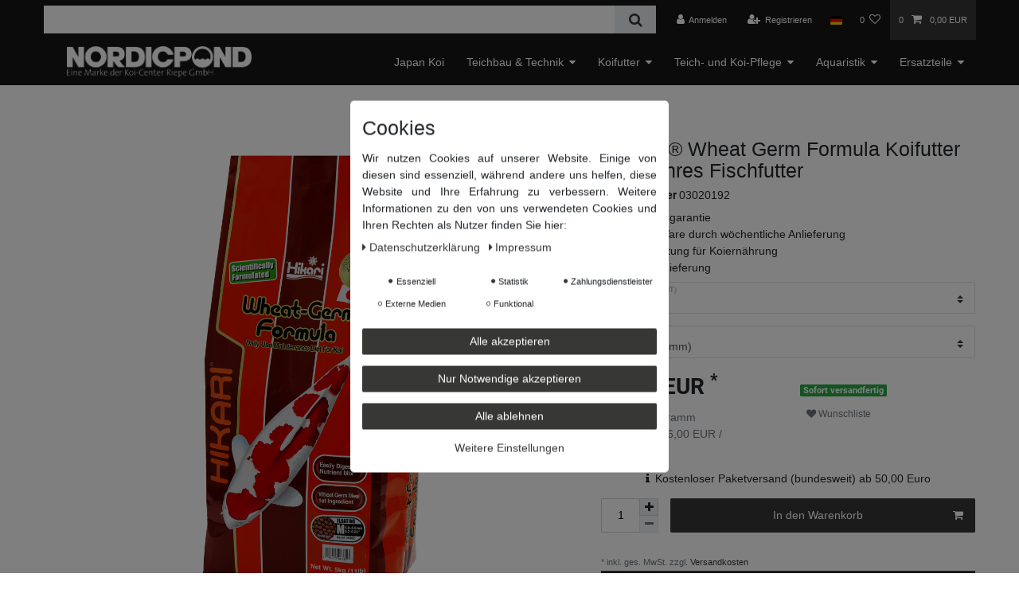

--- FILE ---
content_type: text/html; charset=UTF-8
request_url: https://www.nordicpond.shop/koifutter/hikari/hikari-wheat-germ-japanisches-koifutter_21_179
body_size: 108788
content:






<!DOCTYPE html>

<html lang="de" data-framework="vue" prefix="og: http://ogp.me/ns#" class="icons-loading">

<head>
                        

    <script type="text/javascript">
    (function() {
        var _availableConsents = {"necessary.amazonPay":[true,["amazon-pay-abtesting-apa-migration","amazon-pay-abtesting-new-widgets","amazon-pay-connectedAuth","apay-session-set","language","amazon_Login_state_cache","amazon_Login_accessToken","apayLoginState","amzLoginType","amzDummy"],false],"necessary.consent":[true,[],null],"necessary.session":[true,[],null],"necessary.csrf":[true,["XSRF-TOKEN"],null],"necessary.shopbooster_cookie":[true,["plenty_cache"],null],"tracking.googleAnalytics":[true,["\/^_ga\/","_ga","_gid","_gat"],false],"payment.paypal-cookies":[true,["X-PP-SILOVER","X-PP-L7","tsrc","paypalplus_session_v2"],true],"media.kjvYoutubeCookies":[false,["CONSENT","YSC","VISITOR_INFO1_LIVE"],false],"convenience.languageDetection":[null,[],null]};
        var _allowedCookies = ["plenty_cache","amazon-pay-abtesting-apa-migration","amazon-pay-abtesting-new-widgets","amazon-pay-connectedAuth","apay-session-set","language","amazon_Login_state_cache","amazon_Login_accessToken","apayLoginState","amzLoginType","amzDummy","XSRF-TOKEN","\/^_ga\/","_ga","_gid","_gat","X-PP-SILOVER","X-PP-L7","tsrc","paypalplus_session_v2","plenty-shop-cookie","PluginSetPreview","SID_PLENTY_ADMIN_31778","PreviewCookie"] || [];

        window.ConsentManager = (function() {
            var _consents = (function() {
                var _rawCookie = document.cookie.split(";").filter(function (cookie) {
                    return cookie.trim().indexOf("plenty-shop-cookie=") === 0;
                })[0];

                if (!!_rawCookie) {
                    try {
                        _rawCookie = decodeURIComponent(_rawCookie);
                    } catch (e) {
                        document.cookie = "plenty-shop-cookie= ; expires = Thu, 01 Jan 1970 00:00:00 GMT"
                        return null;
                    }

                    try {
                        return JSON.parse(
                            _rawCookie.trim().substr("plenty-shop-cookie=".length)
                        );
                    } catch (e) {
                        return null;
                    }
                }
                return null;
            })();

            Object.keys(_consents || {}).forEach(function(group) {
                if(typeof _consents[group] === 'object' && _consents[group] !== null)
                {
                    Object.keys(_consents[group] || {}).forEach(function(key) {
                        var groupKey = group + "." + key;
                        if(_consents[group][key] && _availableConsents[groupKey] && _availableConsents[groupKey][1].length) {
                            Array.prototype.push.apply(_allowedCookies, _availableConsents[groupKey][1]);
                        }
                    });
                }
            });

            if(!_consents) {
                Object.keys(_availableConsents || {})
                    .forEach(function(groupKey) {
                        if(_availableConsents[groupKey] && ( _availableConsents[groupKey][0] || _availableConsents[groupKey][2] )) {
                            Array.prototype.push.apply(_allowedCookies, _availableConsents[groupKey][1]);
                        }
                    });
            }

            var _setResponse = function(key, response) {
                _consents = _consents || {};
                if(typeof key === "object" && typeof response === "undefined") {
                    _consents = key;
                    document.dispatchEvent(new CustomEvent("consent-change", {
                        detail: {key: null, value: null, data: key}
                    }));
                    _enableScriptsOnConsent();
                } else {
                    var groupKey = key.split(".")[0];
                    var consentKey = key.split(".")[1];
                    _consents[groupKey] = _consents[groupKey] || {};
                    if(consentKey === "*") {
                        Object.keys(_availableConsents).forEach(function(aKey) {
                            if(aKey.split(".")[0] === groupKey) {
                                _consents[groupKey][aKey.split(".")[1]] = response;
                            }
                        });
                    } else {
                        _consents[groupKey][consentKey] = response;
                    }
                    document.dispatchEvent(new CustomEvent("consent-change", {
                        detail: {key: key, value: response, data: _consents}
                    }));
                    _enableScriptsOnConsent();
                }
                if(!_consents.hasOwnProperty('_id')) {
                    _consents['_id'] = "e9178f9a4ab281bbdbed18fd92fa83023156fc6a";
                }

                Object.keys(_availableConsents).forEach(function(key) {
                    if((_availableConsents[key][1] || []).length > 0) {
                        if(_isConsented(key)) {
                            _availableConsents[key][1].forEach(function(cookie) {
                                if(_allowedCookies.indexOf(cookie) < 0) _allowedCookies.push(cookie);
                            });
                        } else {
                            _allowedCookies = _allowedCookies.filter(function(cookie) {
                                return _availableConsents[key][1].indexOf(cookie) < 0;
                            });
                        }
                    }
                });

                document.cookie = "plenty-shop-cookie=" + JSON.stringify(_consents) + "; path=/; secure";
            };
            var _hasResponse = function() {
                return _consents !== null;
            };

            var _expireDate = function() {
                var expireSeconds = 0;
                                const date = new Date();
                date.setSeconds(date.getSeconds() + expireSeconds);
                const offset = date.getTimezoneOffset() / 60;
                date.setHours(date.getHours() - offset)
                return date.toUTCString();
            }
            var _isConsented = function(key) {
                var groupKey = key.split(".")[0];
                var consentKey = key.split(".")[1];

                if (consentKey === "*") {
                    return Object.keys(_availableConsents).some(function (aKey) {
                        var aGroupKey = aKey.split(".")[0];
                        return aGroupKey === groupKey && _isConsented(aKey);
                    });
                } else {
                    if(!_hasResponse()) {
                        return _availableConsents[key][0] || _availableConsents[key][2];
                    }

                    if(_consents.hasOwnProperty(groupKey) && _consents[groupKey].hasOwnProperty(consentKey))
                    {
                        return !!_consents[groupKey][consentKey];
                    }
                    else {
                        if(!!_availableConsents[key])
                        {
                            return _availableConsents[key][0];
                        }

                        console.warn("Cookie has been blocked due to not being registered: " + key);
                        return false;
                    }
                }
            };
            var _getConsents = function() {
                var _result = {};
                Object.keys(_availableConsents).forEach(function(key) {
                    var groupKey = key.split(".")[0];
                    var consentKey = key.split(".")[1];
                    _result[groupKey] = _result[groupKey] || {};
                    if(consentKey !== "*") {
                        _result[groupKey][consentKey] = _isConsented(key);
                    }
                });
                return _result;
            };
            var _isNecessary = function(key) {
                return _availableConsents.hasOwnProperty(key) && _availableConsents[key][0];
            };
            var _enableScriptsOnConsent = function() {
                var elementsToEnable = document.querySelectorAll("script[data-cookie-consent]");
                Array.prototype.slice.call(elementsToEnable).forEach(function(el) {
                    if(el.dataset && el.dataset.cookieConsent && _isConsented(el.dataset.cookieConsent) && el.type !== "application/javascript") {
                        var newScript = document.createElement("script");
                        if(el.src) {
                            newScript.src = el.src;
                        } else {
                            newScript.textContent = el.textContent;
                        }
                        el.parentNode.replaceChild(newScript, el);
                    }
                });
            };
            window.addEventListener("load", _enableScriptsOnConsent);
                        // Cookie proxy
            (function() {
                var _data = {};
                var _splitCookieString = function(cookiesString) {

                    var _allCookies = cookiesString.split(";");
                    var regex = /[^=]+=[^;]*;?((?:expires|path|domain)=[^;]*;)*/gm;
                    var cookies = [];

                    _allCookies.forEach(function(cookie){
                        if(cookie.trim().indexOf("plenty-shop-cookie=") === 0) {
                            var cookieString = decodeURIComponent(cookiesString);
                            var match;
                            while((match = regex.exec(cookieString)) !== null) {
                                if(match.index === match.lastIndex) {
                                    regex.lastIndex++;
                                }
                                cookies.push(match[0]);
                            }
                        } else if(cookie.length) {
                            cookies.push(cookie);
                        }
                    });

                    return cookies;

                };
                var _parseCookies = function (cookiesString) {
                    return _splitCookieString(cookiesString).map(function(cookieString) {
                        return _parseCookie(cookieString);
                    });
                };
                var _parseCookie = function(cookieString) {
                    var cookie = {
                        name: null,
                        value: null,
                        params: {}
                    };
                    var match = /^([^=]+)=([^;]*);*((?:[^;]*;?)*)$/.exec(cookieString.trim());
                    if(match && match[1]) {
                        cookie.name = match[1];
                        cookie.value = match[2];

                        (match[3] || "").split(";").map(function(param) {
                            return /^([^=]+)=([^;]*);?$/.exec(param.trim());
                        }).filter(function(param) {
                            return !!param;
                        }).forEach(function(param) {
                            cookie.params[param[1]] = param[2];
                        });

                        if(cookie.params && !cookie.params.path) {
                            cookie.params.path = "/";
                        }
                    }

                    return cookie;
                };
                var _isAllowed = function(cookieName) {
                    return _allowedCookies.some(function(allowedCookie) {
                        var match = /^\/(.*)\/([gmiy]*)$/.exec(allowedCookie);
                        return (match && match[1] && (new RegExp(match[1], match[2])).test(cookieName))
                            || allowedCookie === cookieName;
                    });
                };
                var _set = function(cookieString) {
                    var cookie = _parseCookie(cookieString);
                                                                    var domainParts = (window.location.host || window.location.hostname).split(".");
                        if(domainParts[0] === "www") {
                            domainParts.shift();
                            cookie.domain = "." + domainParts.join(".");
                        } else {
                            cookie.domain = (window.location.host || window.location.hostname);
                        }
                                        if(cookie && cookie.name) {
                        if(_isAllowed(cookie.name)) {
                            var cookieValue = cookie.value || "";
                            _data[cookie.name] = cookieValue + Object.keys(cookie.params || {}).map(function(paramKey) {
                                                            if(paramKey === "expires") {
                                    return "";
                                }
                                                            return "; " + paramKey.trim() + "=" + cookie.params[paramKey].trim();
                            }).join("");
                        } else {
                            _data[cookie.name] = null;
                            console.warn("Cookie has been blocked due to privacy settings: " + cookie.name);
                        }
                        _update();
                    }
                };
                var _get = function() {
                    return Object.keys(_data).filter(function (key) {
                        return !!_data[key];
                    }).map(function (key) {
                        return key + "=" + (_data[key].split(";")[0]);
                    }).join("; ");
                };
                var _update = function() {
                    delete document.cookie;
                    var cookies = _parseCookies(document.cookie);
                    Object.keys(_data).forEach(function(key) {
                        if(!_data[key]) {
                            // unset cookie
                            var domains = (window.location.host || window.location.hostname).split(".");
                            while(domains.length > 1) {
                                document.cookie = key + "=; path=/; expires=Thu, 01 Jan 1970 00:00:01 GMT; domain="+domains.join(".");
                                document.cookie = key + "=; path=/; expires=Thu, 01 Jan 1970 00:00:01 GMT; domain=."+domains.join(".");
                                domains.shift();
                            }
                            document.cookie = key + "=; path=/; expires=Thu, 01 Jan 1970 00:00:01 GMT;";
                            delete _data[key];
                        } else {
                            var existingCookie = cookies.find(function(cookie) { return cookie.name === key; });
                            var parsedData = _parseCookie(key + "=" + _data[key]);
                            if(!existingCookie || existingCookie.value !== parsedData.value) {
                                document.cookie = key + "=" + _data[key];
                            } else {
                                // console.log('No changes to cookie: ' + key);
                            }
                        }
                    });

                    if(!document.__defineGetter__) {
                        Object.defineProperty(document, 'cookie', {
                            get: _get,
                            set: _set
                        });
                    } else {
                        document.__defineGetter__('cookie', _get);
                        document.__defineSetter__('cookie', _set);
                    }
                };

                _splitCookieString(document.cookie).forEach(function(cookie)
                {
                    _set(cookie);
                });

                _update();
            })();
            
            return {
                setResponse: _setResponse,
                hasResponse: _hasResponse,
                isConsented: _isConsented,
                getConsents: _getConsents,
                isNecessary: _isNecessary
            };
        })();
    })();
</script>


    
<meta charset="utf-8">
<meta http-equiv="X-UA-Compatible" content="IE=edge">
<meta name="viewport" content="width=device-width, initial-scale=1">
<meta name="generator" content="plentymarkets" />
<meta name="format-detection" content="telephone=no"> 
<link rel="icon" type="image/x-icon" href="/favicon.ico">



            <link rel="canonical" href="https://www.nordicpond.shop/koifutter/hikari/hikari-wheat-germ-japanisches-koifutter_21_179">
    
                        <link rel="alternate" hreflang="x-default" href="https://www.nordicpond.shop/koifutter/hikari/hikari-wheat-germ-japanisches-koifutter_21_179"/>
                    <link rel="alternate" hreflang="de" href="https://www.nordicpond.shop/koifutter/hikari/hikari-wheat-germ-japanisches-koifutter_21_179"/>
            
<style data-font="Custom-Font">
    
        
    @font-face {
        font-family: "Custom-Font";
        src: url("https://cdn02.plentymarkets.com/dbmp5efjnl3f/frontend/NORDICPOND/fonts/Roboto-Regular.ttf");
        font-display: optional;
    }
            
    @font-face {
        font-family: "Custom-Font";
        src: url("https://cdn02.plentymarkets.com/dbmp5efjnl3f/frontend/NORDICPOND/fonts/Roboto-Bold.ttf");
        font-display: optional;
        font-weight: bold;
    }
            
        .icons-loading .fa { visibility: hidden !important; }
</style>

<link rel="preload" href="https://cdn02.plentymarkets.com/dbmp5efjnl3f/plugin/22/ceres/css/ceres-icons.css" as="style" onload="this.onload=null;this.rel='stylesheet';">
<noscript><link rel="stylesheet" href="https://cdn02.plentymarkets.com/dbmp5efjnl3f/plugin/22/ceres/css/ceres-icons.css"></noscript>


<link rel="preload" as="style" href="https://cdn02.plentymarkets.com/dbmp5efjnl3f/plugin/22/ceres/css/ceres-base.css?v=73d130d2b2287f49c582fffc0409418b8e2c4d11">
    <link rel="stylesheet" href="https://cdn02.plentymarkets.com/dbmp5efjnl3f/plugin/22/ceres/css/ceres-base.css?v=73d130d2b2287f49c582fffc0409418b8e2c4d11">


<script type="application/javascript">
    /*! loadCSS. [c]2017 Filament Group, Inc. MIT License */
    /* This file is meant as a standalone workflow for
    - testing support for link[rel=preload]
    - enabling async CSS loading in browsers that do not support rel=preload
    - applying rel preload css once loaded, whether supported or not.
    */
    (function( w ){
        "use strict";
        // rel=preload support test
        if( !w.loadCSS ){
            w.loadCSS = function(){};
        }
        // define on the loadCSS obj
        var rp = loadCSS.relpreload = {};
        // rel=preload feature support test
        // runs once and returns a function for compat purposes
        rp.support = (function(){
            var ret;
            try {
                ret = w.document.createElement( "link" ).relList.supports( "preload" );
            } catch (e) {
                ret = false;
            }
            return function(){
                return ret;
            };
        })();

        // if preload isn't supported, get an asynchronous load by using a non-matching media attribute
        // then change that media back to its intended value on load
        rp.bindMediaToggle = function( link ){
            // remember existing media attr for ultimate state, or default to 'all'
            var finalMedia = link.media || "all";

            function enableStylesheet(){
                // unbind listeners
                if( link.addEventListener ){
                    link.removeEventListener( "load", enableStylesheet );
                } else if( link.attachEvent ){
                    link.detachEvent( "onload", enableStylesheet );
                }
                link.setAttribute( "onload", null );
                link.media = finalMedia;
            }

            // bind load handlers to enable media
            if( link.addEventListener ){
                link.addEventListener( "load", enableStylesheet );
            } else if( link.attachEvent ){
                link.attachEvent( "onload", enableStylesheet );
            }

            // Set rel and non-applicable media type to start an async request
            // note: timeout allows this to happen async to let rendering continue in IE
            setTimeout(function(){
                link.rel = "stylesheet";
                link.media = "only x";
            });
            // also enable media after 3 seconds,
            // which will catch very old browsers (android 2.x, old firefox) that don't support onload on link
            setTimeout( enableStylesheet, 3000 );
        };

        // loop through link elements in DOM
        rp.poly = function(){
            // double check this to prevent external calls from running
            if( rp.support() ){
                return;
            }
            var links = w.document.getElementsByTagName( "link" );
            for( var i = 0; i < links.length; i++ ){
                var link = links[ i ];
                // qualify links to those with rel=preload and as=style attrs
                if( link.rel === "preload" && link.getAttribute( "as" ) === "style" && !link.getAttribute( "data-loadcss" ) ){
                    // prevent rerunning on link
                    link.setAttribute( "data-loadcss", true );
                    // bind listeners to toggle media back
                    rp.bindMediaToggle( link );
                }
            }
        };

        // if unsupported, run the polyfill
        if( !rp.support() ){
            // run once at least
            rp.poly();

            // rerun poly on an interval until onload
            var run = w.setInterval( rp.poly, 500 );
            if( w.addEventListener ){
                w.addEventListener( "load", function(){
                    rp.poly();
                    w.clearInterval( run );
                } );
            } else if( w.attachEvent ){
                w.attachEvent( "onload", function(){
                    rp.poly();
                    w.clearInterval( run );
                } );
            }
        }


        // commonjs
        if( typeof exports !== "undefined" ){
            exports.loadCSS = loadCSS;
        }
        else {
            w.loadCSS = loadCSS;
        }
    }( typeof global !== "undefined" ? global : this ) );

    (function() {
        var checkIconFont = function() {
            if(!document.fonts || document.fonts.check("1em FontAwesome")) {
                document.documentElement.classList.remove('icons-loading');
            }
        };

        if(document.fonts) {
            document.fonts.addEventListener("loadingdone", checkIconFont);
            window.addEventListener("load", checkIconFont);
        }
        checkIconFont();
    })();
</script>

                    

<!-- Extend the existing style with a template -->
                            <link rel="stylesheet" href="https://cdn02.plentymarkets.com/dbmp5efjnl3f/plugin/22/cookiebar/css/cookie-bar.css">



<style type="text/css">
    .cookie-bar {
        box-shadow: 0 1px 5px rgba(0, 0, 0, 0.15);
    }

    .cookie-bar__header .cookie-bar__header-image {
        max-height: 3.5rem;
        margin-right: 1rem;
        margin-bottom: 1rem;
    }

    .cookie-bar__header .cookie-bar__header-title {
        display: inline-block;
        margin-top: .5rem;
        margin-bottom: 1rem;
    }

    .cookie-bar-header img {
        max-height: 3.5rem;
        margin-right: 1rem;
        margin-bottom: 1rem;
    }

    .cookie-bar.container.out {
        width: unset;
        padding: 0;
        margin-left: unset;
        margin-right: unset;
    }

    .cookie-bar .privacy-settings {
        max-height: 50vh;
    }

    .cookie-bar .privacy-settings table tr td:first-child {
        width: 200px;
    }

    .cookie-bar-toggle {
        display: none;
    }

    .cookie-bar.out {
        left: 15px;
        right: auto;
    }

    .cookie-bar.out > .container-max {
        display: none;
    }

    .cookie-bar.out > .cookie-bar-toggle {
        display: block;
    }

    
    /* Box Shadow use as background overlay */
    .cookie-bar.overlay:not(.out) {
        box-shadow: 0 0 0 calc(100vh + 100vw) rgba(0, 0, 0, 0.5);
    }

    /* card a margin fix */
    .cookie-bar a.card-link.text-primary.text-appearance {
        margin-left: 0;
    }

    /* Cookiebar extra styles */

        
        .cookie-bar .cookie-bullet-list span {
        white-space: nowrap;
    }

    .cookie-bar .cookie-bullet-list i.fa-circle, .cookie-bar .cookie-bullet-list i.fa-circle-o{
        font-size: 6px;
        vertical-align: middle;
        padding-bottom: 2px;
    }

    .cookie-bar:not(.out) {
        display: flex;
        align-items: center;
        position: fixed;
        left: 50%;
        width: calc(100% - 15px);
        border: none !important;
        border-radius: 5px;
    }

        .cookie-bar:not(.out) {
        bottom: 50%;
        transform: translate(-50%, 50%);
    }

    
    
        @media only screen and (min-width: 576px) {
        .cookie-bar:not(.out) {
            max-width: 400px;
            width: 100%;
            transition: max-width .3s linear;
        }

        .cookie-bar.expand:not(.out) {
            max-width: 570px;
        }
    }

    @media only screen and (min-width: 768px) {
        .cookie-bar > .container-max > div:first-child > div > div > a.text-primary {
            width: 170px;
        }
    }

    @media only screen and (min-width: 768px) {
        .cookie-bar .container-max .row .col-6.col-md-3 .btn.btn-block.btn-primary.btn-appearance {
            white-space: nowrap;
            position: absolute;
            left: 0;
            right: 0;
        }
    }

    .cookie-bar > .container-max > div:first-child > div > div > a.text-primary {
        background: lightgrey;
        color: white !important;
        padding: 1rem;
        text-decoration: none !important;
        line-height: 1.25rem;
        border: 1px solid lightgrey;
    }

    .cookie-bar > .container-max > div > .col-md-8 {
        max-width: 100% !important;
    }

    .cookie-bar > .container-max > div:first-child > div > .btn.btn-default.btn-block {
        display: none;
    }

    .cookie-bar > .container-max > div:first-child > div > div > span.custom-control.custom-switch.custom-control-appearance {
        display: none !important;
    }

    .cookie-bar > .container-max > div:first-child > div > div > a.text-primary {
        margin-top: 1rem;
        text-decoration: underline;
    }

    .cookie-bar > .container-max > div:first-child > div > .btn-primary {
        margin-top: 1rem;
    }

    .cookie-bar > .container-max > div:first-child {
        flex-direction: column;
    }

    .cookie-bar > .container-max > div:first-child p {
        text-align: justify;
    }

    .cookie-bar > .container-max > div:first-child > div {
        margin: 0 auto;
    }

    
    /* custom css */
        
    
</style>



                    <script type="text/plain" data-cookie-consent="tracking.googleAnalytics" async src="https://www.googletagmanager.com/gtag/js?id=G-GMMJ8LX9NJ"></script>
<script type="text/plain" data-cookie-consent="tracking.googleAnalytics">
    window.dataLayer = window.dataLayer || [];
    function gtag(){dataLayer.push(arguments);}

    gtag('consent', 'default', {
      'ad_storage': 'granted',
      'ad_user_data': 'granted',
      'ad_personalization': 'granted',
      'analytics_storage': 'granted'
    });

    gtag('js', new Date());

    gtag('config', 'G-GMMJ8LX9NJ');

                gtag('set', 'anonymizeIp', true);
    </script>

            



    
    
                
    
    

    
    
    
    
    

                    


<meta name="robots" content="all">
    <meta name="description" content="HIKARI® Wheat Germ Koi-Futter in verschiedene Größen auf Nordicpond.shop. Jetzt Fischfutter preiswert online bestellen und bequem liefern lassen.">
<meta property="og:title" content="HIKARI® Wheat Germ Formula Koifutter Ganzjahres Fischfutter
         |"/>
<meta property="og:type" content="article"/>
<meta property="og:url" content="https://www.nordicpond.shop/koifutter/hikari/hikari-wheat-germ-japanisches-koifutter_21_179"/>
<meta property="og:image" content="https://cdn02.plentymarkets.com/dbmp5efjnl3f/item/images/21/full/0042055064866-HIKARI-WHEAT-GERM-LARGE-10-KG-FRONT-1280.png"/>
<meta property="thumbnail" content="https://cdn02.plentymarkets.com/dbmp5efjnl3f/item/images/21/full/0042055064866-HIKARI-WHEAT-GERM-LARGE-10-KG-FRONT-1280.png"/>

<script type="application/ld+json">
            {
                "@context"      : "https://schema.org/",
                "@type"         : "Product",
                "@id"           : "179",
                "name"          : "HIKARI® Wheat Germ Formula Koifutter Ganzjahres Fischfutter",
                "category"      : "Hikari",
                "releaseDate"   : "",
                "image"         : "https://cdn02.plentymarkets.com/dbmp5efjnl3f/item/images/21/full/0042055064866-HIKARI-WHEAT-GERM-LARGE-10-KG-FRONT-1280.png",
                "identifier"    : "179",
                "description"   : "Erfahre&amp;nbsp;das Beste in Sachen Verdaulichkeit, auch bei verlangsamtem Stoffwechsel, mit Hikari Wheat Germ. Dieses Koi-Futter, hergestellt aus sorgfältig ausgewählten, hochwertigen Zutaten, bietet umfassende Unterstützung für die Gesundheit, das Wachstum und die Fruchtbarkeit Ihrer Koi. Eigenschaften im Überblick: Speziell für nordeuropäische Klimazonen entwickelt: Hikari Wheat Germ ist ein Ganzjahres-Koi-Futter, das speziell für mittel- und nordeuropäische Klimazonen konzipiert wurde. Es gewährleistet hohe Verdaulichkeit selbst bei niedrigen Temperaturen (ab 5° - 10°C). Hochwertige Zutaten für Gesundheit und Wachstum: Hikari Wheat Germ wird aus wertvollen, vorwiegend pflanzlichen Rohstoffen mit einem hohen Anteil an Weizenkeimen hergestellt. Das hochwertige Proteinangebot, in Kombination mit ausgewogenen Vitaminzugaben wie natürlichem Vitamin E, fördert gesundes Wachstum und verleiht den Schuppen einen seidigen Glanz. Ganzjahresfütterung ab Frühjahr bis Winter: Hikari Wheat Germ eignet sich ideal für die Fütterung von Frühjahr bis in den Winter hinein. Die hohe Verdaulichkeit und geringe Wasserbelastung machen es zur ersten Wahl für die Koi-Saison. Empfohlen bei Nitritproblemen und Innenhälterung oder Quarantäne: Aufgrund seiner Eigenschaften ist Hikari Wheat Germ die erste Wahl bei Nitritproblemen im Teich und bei Koi in Innenhälterung, Neubesatz oder stressigen Situationen am Teich. Besonders der Start im Frühjahr ist die Paradedisziplin von Hikari Wheat Germ Warum sind Weizenkeime so wertvoll? Weizenkeime sind reich an natürlichem Vitamin E und spielt eine entscheidende Rolle als Antistressor.&amp;nbsp;Vitamin E, das der tierische Organismus nicht selbst produziert, ist in Weizenkeimen&amp;nbsp;in hohem Maße vorhanden. Der relativ hohe Linolsäure-Anteil im Weizenkeimöl fördert den Zellaufbau. Kois, die mit Vitamin E-angereichertem Futter gefüttert werden, zeigen eine gesteigerte Lebensfreude und eine beeindruckende Farbbrillanz. Hikari Wheat Germ kann bereits ab einer Wassertemperatur von 6°C die ganze Saison über gefüttert werden. Und eignet sich ideal zum Mischen von anderen Futtersorten wie Staple, Gold oder Saki Hikari Growth. Starte&amp;nbsp;und beende&amp;nbsp;die Koi-Saison mit Hikari WheatGerm – dem idealen Futter für Gesundheit deiner geschätzten Koi.",
                "disambiguatingDescription" : "Der Allrounder unter den Futtersorten, für jede Jahreszeit, besonders für sensible Situationen am Teich die beste Wahl",
                "manufacturer"  : {
                    "@type"         : "Organization",
                    "name"          : "Hikari"
                },
                "brand"         : {
                    "@type"         : "Brand",
                    "name"          : "Hikari"
                },
                "sku"           : "03020192",
                "gtin"          : "0042055063821",
                "gtin13"        : "0042055063821",
                "offers": {
                    "@type"         : "Offer",
                    "priceCurrency" : "EUR",
                    "price"         : "79.99",
                    "url"           : "https://www.nordicpond.shop/koifutter/hikari/hikari-wheat-germ-japanisches-koifutter_21_179",
                    "priceSpecification":[
                                                {
                            "@type": "UnitPriceSpecification",
                            "price": "79.99",
                            "priceCurrency": "EUR",
                            "priceType": "SalePrice",
                            "referenceQuantity": {
                                "@type": "QuantitativeValue",
                                "value": "5",
                                "unitCode": "KGM"
                            }
                        }

                    ],
                    "availability"  : "https://schema.org/InStock",
                    "itemCondition" : "https://schema.org/NewCondition"
                },
                "depth": {
                    "@type"         : "QuantitativeValue",
                    "value"         : "0"
                },
                "width": {
                    "@type"         : "QuantitativeValue",
                    "value"         : "0"
                },
                "height": {
                    "@type"         : "QuantitativeValue",
                    "value"         : "0"
                },
                "weight": {
                    "@type"         : "QuantitativeValue",
                    "value"         : "5610"
                }
            }
        </script>

<title>HIKARI® Wheat Germ Formula Koifutter Ganzjahres Fischfutter
         |</title>

            <style>
.trustami_center{
	display:table; margin:0px auto;
}
.trustami_std{
	width: 100%;
}
.trustami_textOnly_content_inner > a{ 
	display: inline!important; 
}
.trustami-pm-widget p{
	padding:40px;
}
</style>
<script>
if (window.location.href.indexOf("isContentBuilder=") < 0) {
    var taWidgetImgHide = document.createElement('style');
    taWidgetImgHide.type = 'text/css';
    taWidgetImgHide.innerHTML = '.trustami-pm-widget p { display:none; }';
    var taWidgetStlHead = document.head || document.getElementsByTagName('head')[0];
    taWidgetStlHead.appendChild(taWidgetImgHide);
}
</script>
            <style>
    #paypal_loading_screen {
        display: none;
        position: fixed;
        z-index: 2147483640;
        top: 0;
        left: 0;
        width: 100%;
        height: 100%;
        overflow: hidden;

        transform: translate3d(0, 0, 0);

        background-color: black;
        background-color: rgba(0, 0, 0, 0.8);
        background: radial-gradient(ellipse closest-corner, rgba(0,0,0,0.6) 1%, rgba(0,0,0,0.8) 100%);

        color: #fff;
    }

    #paypal_loading_screen .paypal-checkout-modal {
        font-family: "HelveticaNeue", "HelveticaNeue-Light", "Helvetica Neue Light", helvetica, arial, sans-serif;
        font-size: 14px;
        text-align: center;

        box-sizing: border-box;
        max-width: 350px;
        top: 50%;
        left: 50%;
        position: absolute;
        transform: translateX(-50%) translateY(-50%);
        cursor: pointer;
        text-align: center;
    }

    #paypal_loading_screen.paypal-overlay-loading .paypal-checkout-message, #paypal_loading_screen.paypal-overlay-loading .paypal-checkout-continue {
        display: none;
    }

    .paypal-checkout-loader {
        display: none;
    }

    #paypal_loading_screen.paypal-overlay-loading .paypal-checkout-loader {
        display: block;
    }

    #paypal_loading_screen .paypal-checkout-modal .paypal-checkout-logo {
        cursor: pointer;
        margin-bottom: 30px;
        display: inline-block;
    }

    #paypal_loading_screen .paypal-checkout-modal .paypal-checkout-logo img {
        height: 36px;
    }

    #paypal_loading_screen .paypal-checkout-modal .paypal-checkout-logo img.paypal-checkout-logo-pp {
        margin-right: 10px;
    }

    #paypal_loading_screen .paypal-checkout-modal .paypal-checkout-message {
        font-size: 15px;
        line-height: 1.5;
        padding: 10px 0;
    }

    #paypal_loading_screen.paypal-overlay-context-iframe .paypal-checkout-message, #paypal_loading_screen.paypal-overlay-context-iframe .paypal-checkout-continue {
        display: none;
    }

    .paypal-spinner {
        height: 30px;
        width: 30px;
        display: inline-block;
        box-sizing: content-box;
        opacity: 1;
        filter: alpha(opacity=100);
        animation: rotation .7s infinite linear;
        border-left: 8px solid rgba(0, 0, 0, .2);
        border-right: 8px solid rgba(0, 0, 0, .2);
        border-bottom: 8px solid rgba(0, 0, 0, .2);
        border-top: 8px solid #fff;
        border-radius: 100%
    }

    .paypalSmartButtons div {
        margin-left: 10px;
        margin-right: 10px;
    }
</style>                <style>.top-bar {
  background-color: #161616 !important;
  border-style: none !important;
}

.navbar{
  background-color: #161616 !important;
  border-style: none !important;
}

.border-bottom{
  border-style: none !important;
}

.navbar-toggler{
  color: #fff !important;
}

.navbar a{
  color: #fff !important;
}

table { /* Styling der Tabelle */ }

.table-scrollable {
  width: 100%;
  overflow-y: auto;
  margin: 0 0 1em;
}

.table-scrollable::-webkit-scrollbar {
  -webkit-appearance: none;
  width: 14px;
  height: 14px;
}

.table-scrollable::-webkit-scrollbar-thumb {
  border-radius: 8px;
  border: 3px solid #fff;
  background-color: rgba(0, 0, 0, .3);
}

body{
  background-color: #ffffff !important;

}

#vue-app, .footer{
    background-color: transparent !important;
}

@media (max-width: 900px) {
.hidden-s { display: none !important; 
}

@media (max-width: 767px) {
.hidden-xs { display: none !important; 
}

a:link, a:visited {
text-decoration: none;
}

a:hover, a:active {
text-decoration: underline;
}

<style>
h2 { 
  display: block;
  font-size: 1.7em;
  margin-top: 0;
  margin-bottom: 0;
  margin-left: 0;
  margin-right: 0;
  font-weight: bold;
}
</style></style>
                            
                                    
    </head>

<body class="page-singleitem item-21 variation-179 ">

                    

<script>
    if('ontouchstart' in document.documentElement)
    {
        document.body.classList.add("touch");
    }
    else
    {
        document.body.classList.add("no-touch");
    }
</script>

<div id="vue-app" data-server-rendered="true" class="app"><div template="#vue-notifications" class="notification-wrapper"></div> <header id="page-header" class="sticky-top"><div class="container-max"><div class="row flex-row-reverse position-relative"><div id="page-header-parent" data-header-offset class="col-12 header-container"><div class="widget widget-code widget-none"><div class="widget-inner bg-appearance"><div style="display:none;">
{
  &quot;@context&quot;: &quot;https://schema.org&quot;,
  &quot;@type&quot;: &quot;FAQPage&quot;,
  &quot;mainEntity&quot;: [{
    &quot;@type&quot;: &quot;Question&quot;,
    &quot;name&quot;: &quot;Welches Aquarium Zubehör benötige ich als Einsteiger?&quot;,
    &quot;acceptedAnswer&quot;: {
      &quot;@type&quot;: &quot;Answer&quot;,
      &quot;text&quot;: &quot;Für den Einstieg empfehlen wir:
Filter (z. B. Eheim oder JBL)
Wasseraufbereiter
Scheibenreiniger und Kiesreiniger&quot;
    }
  },{
    &quot;@type&quot;: &quot;Question&quot;,
    &quot;name&quot;: &quot;Wie wähle ich den richtigen Filter aus?&quot;,
    &quot;acceptedAnswer&quot;: {
      &quot;@type&quot;: &quot;Answer&quot;,
      &quot;text&quot;: &quot;Die Wahl hängt von der Größe deines Aquariums ab. Für kleinere Becken eignet sich ein Innenfilter, während größere Becken von einem Außenfilter profitieren.&quot;
    }
  },{
    &quot;@type&quot;: &quot;Question&quot;,
    &quot;name&quot;: &quot;Wie halte ich mein Aquarium sauber?&quot;,
    &quot;acceptedAnswer&quot;: {
      &quot;@type&quot;: &quot;Answer&quot;,
      &quot;text&quot;: &quot;Reinige den Bodengrund regelmäßig mit einem Kiesreiniger und entferne Algen von den Scheiben mit einem Magnet- oder Schwammreiniger. Ein wöchentlicher Wasserwechsel von 25–30 % wird empfohlen.&quot;
    }
  }]
}
</div></div></div> <div class="top-bar header-fw"><div class="container-max px-0 pr-lg-3"><div class="row mx-0 flex-row-reverse position-relative"><div class="top-bar-items search-permanent d-flex flex-grow-1 flex-column-reverse flex-md-row"><div class="always-visible-search flex-grow-1"><div class="container-max"><div class="position-relative"><div class="d-flex flex-grow-1 position-relative my-2"><input type="search" placeholder="" aria-label="Suchbegriff" value="" class="search-input flex-grow-1 px-3 py-2"> <button type="submit" aria-label="Suche" class="search-submit px-3"><i aria-hidden="true" class="fa fa-fw fa-search"></i></button></div> <!----></div></div></div> <div class="controls"><ul id="controlsList" class="controls-list mb-0 d-flex list-inline pl-2 pl-sm-1 pl-md-0"><li class="list-inline-item control-user"><!----></li> <li class="list-inline-item dropdown control-languages"><a data-toggle="collapse" data-testing="language-select" href="#countrySettings" aria-expanded="false" aria-controls="countrySettings" data-parent="#controlsList" aria-label="Land" class="nav-link"><i class="flag-icon flag-icon-de"></i></a></li> <li class="list-inline-item control-wish-list"><a href="/nordicpond/wunschliste" rel="nofollow" aria-label="Wunschliste" class="nav-link"><span class="badge-right mr-1 d-none d-sm-inline">0</span> <i aria-hidden="true" class="fa fa-heart-o"></i></a></li> <li class="list-inline-item control-basket position-relative"><a href="#" class="toggle-basket-preview nav-link"><span class="mr-2">0</span> <i aria-hidden="true" class="fa fa-shopping-cart"></i> <span class="badge p-0 ml-2">0,00 EUR</span></a> <!----></li></ul></div></div></div></div> <div class="container-max px-0 px-lg-3"><div class="row mx-0 flex-row-reverse position-relative"><div id="countrySettings" class="cmp cmp-country-settings collapse"><div class="container-max"><div class="row py-3"><div class="col-12 col-lg-12"><div class="shipping-settings"><div class="list-title"><strong>Lieferland</strong> <hr></div> <ul class="row"><li class="col-6 col-sm-4 px-0"><a data-toggle="collapse" href="#countrySettings" data-boundary="window" data-title="Bitte ändern Sie Ihre Adresse, um das Lieferland zu wechseln." aria-label="Bitte ändern Sie Ihre Adresse, um das Lieferland zu wechseln." class="nav-link"><i class="flag-icon flag-icon-be"></i>
            Belgien
        </a></li><li class="col-6 col-sm-4 px-0"><a data-toggle="collapse" href="#countrySettings" data-boundary="window" data-title="Bitte ändern Sie Ihre Adresse, um das Lieferland zu wechseln." aria-label="Bitte ändern Sie Ihre Adresse, um das Lieferland zu wechseln." class="nav-link"><i class="flag-icon flag-icon-de"></i>
            Deutschland
        </a></li><li class="col-6 col-sm-4 px-0"><a data-toggle="collapse" href="#countrySettings" data-boundary="window" data-title="Bitte ändern Sie Ihre Adresse, um das Lieferland zu wechseln." aria-label="Bitte ändern Sie Ihre Adresse, um das Lieferland zu wechseln." class="nav-link"><i class="flag-icon flag-icon-dk"></i>
            Dänemark
        </a></li><li class="col-6 col-sm-4 px-0"><a data-toggle="collapse" href="#countrySettings" data-boundary="window" data-title="Bitte ändern Sie Ihre Adresse, um das Lieferland zu wechseln." aria-label="Bitte ändern Sie Ihre Adresse, um das Lieferland zu wechseln." class="nav-link"><i class="flag-icon flag-icon-ee"></i>
            Estland
        </a></li><li class="col-6 col-sm-4 px-0"><a data-toggle="collapse" href="#countrySettings" data-boundary="window" data-title="Bitte ändern Sie Ihre Adresse, um das Lieferland zu wechseln." aria-label="Bitte ändern Sie Ihre Adresse, um das Lieferland zu wechseln." class="nav-link"><i class="flag-icon flag-icon-fi"></i>
            Finnland
        </a></li><li class="col-6 col-sm-4 px-0"><a data-toggle="collapse" href="#countrySettings" data-boundary="window" data-title="Bitte ändern Sie Ihre Adresse, um das Lieferland zu wechseln." aria-label="Bitte ändern Sie Ihre Adresse, um das Lieferland zu wechseln." class="nav-link"><i class="flag-icon flag-icon-fr"></i>
            Frankreich
        </a></li><li class="col-6 col-sm-4 px-0"><a data-toggle="collapse" href="#countrySettings" data-boundary="window" data-title="Bitte ändern Sie Ihre Adresse, um das Lieferland zu wechseln." aria-label="Bitte ändern Sie Ihre Adresse, um das Lieferland zu wechseln." class="nav-link"><i class="flag-icon flag-icon-gr"></i>
            Griechenland
        </a></li><li class="col-6 col-sm-4 px-0"><a data-toggle="collapse" href="#countrySettings" data-boundary="window" data-title="Bitte ändern Sie Ihre Adresse, um das Lieferland zu wechseln." aria-label="Bitte ändern Sie Ihre Adresse, um das Lieferland zu wechseln." class="nav-link"><i class="flag-icon flag-icon-ie"></i>
            Irland
        </a></li><li class="col-6 col-sm-4 px-0"><a data-toggle="collapse" href="#countrySettings" data-boundary="window" data-title="Bitte ändern Sie Ihre Adresse, um das Lieferland zu wechseln." aria-label="Bitte ändern Sie Ihre Adresse, um das Lieferland zu wechseln." class="nav-link"><i class="flag-icon flag-icon-is"></i>
            Island
        </a></li><li class="col-6 col-sm-4 px-0"><a data-toggle="collapse" href="#countrySettings" data-boundary="window" data-title="Bitte ändern Sie Ihre Adresse, um das Lieferland zu wechseln." aria-label="Bitte ändern Sie Ihre Adresse, um das Lieferland zu wechseln." class="nav-link"><i class="flag-icon flag-icon-it"></i>
            Italia
        </a></li><li class="col-6 col-sm-4 px-0"><a data-toggle="collapse" href="#countrySettings" data-boundary="window" data-title="Bitte ändern Sie Ihre Adresse, um das Lieferland zu wechseln." aria-label="Bitte ändern Sie Ihre Adresse, um das Lieferland zu wechseln." class="nav-link"><i class="flag-icon flag-icon-hr"></i>
            Kroatien
        </a></li><li class="col-6 col-sm-4 px-0"><a data-toggle="collapse" href="#countrySettings" data-boundary="window" data-title="Bitte ändern Sie Ihre Adresse, um das Lieferland zu wechseln." aria-label="Bitte ändern Sie Ihre Adresse, um das Lieferland zu wechseln." class="nav-link"><i class="flag-icon flag-icon-lv"></i>
            Lettland
        </a></li><li class="col-6 col-sm-4 px-0"><a data-toggle="collapse" href="#countrySettings" data-boundary="window" data-title="Bitte ändern Sie Ihre Adresse, um das Lieferland zu wechseln." aria-label="Bitte ändern Sie Ihre Adresse, um das Lieferland zu wechseln." class="nav-link"><i class="flag-icon flag-icon-lt"></i>
            Litauen
        </a></li><li class="col-6 col-sm-4 px-0"><a data-toggle="collapse" href="#countrySettings" data-boundary="window" data-title="Bitte ändern Sie Ihre Adresse, um das Lieferland zu wechseln." aria-label="Bitte ändern Sie Ihre Adresse, um das Lieferland zu wechseln." class="nav-link"><i class="flag-icon flag-icon-lu"></i>
            Luxemburg
        </a></li><li class="col-6 col-sm-4 px-0"><a data-toggle="collapse" href="#countrySettings" data-boundary="window" data-title="Bitte ändern Sie Ihre Adresse, um das Lieferland zu wechseln." aria-label="Bitte ändern Sie Ihre Adresse, um das Lieferland zu wechseln." class="nav-link"><i class="flag-icon flag-icon-mt"></i>
            Malta
        </a></li><li class="col-6 col-sm-4 px-0"><a data-toggle="collapse" href="#countrySettings" data-boundary="window" data-title="Bitte ändern Sie Ihre Adresse, um das Lieferland zu wechseln." aria-label="Bitte ändern Sie Ihre Adresse, um das Lieferland zu wechseln." class="nav-link"><i class="flag-icon flag-icon-nl"></i>
            Niederlande
        </a></li><li class="col-6 col-sm-4 px-0"><a data-toggle="collapse" href="#countrySettings" data-boundary="window" data-title="Bitte ändern Sie Ihre Adresse, um das Lieferland zu wechseln." aria-label="Bitte ändern Sie Ihre Adresse, um das Lieferland zu wechseln." class="nav-link"><i class="flag-icon flag-icon-no"></i>
            Norwegen
        </a></li><li class="col-6 col-sm-4 px-0"><a data-toggle="collapse" href="#countrySettings" data-boundary="window" data-title="Bitte ändern Sie Ihre Adresse, um das Lieferland zu wechseln." aria-label="Bitte ändern Sie Ihre Adresse, um das Lieferland zu wechseln." class="nav-link"><i class="flag-icon flag-icon-pl"></i>
            Polen
        </a></li><li class="col-6 col-sm-4 px-0"><a data-toggle="collapse" href="#countrySettings" data-boundary="window" data-title="Bitte ändern Sie Ihre Adresse, um das Lieferland zu wechseln." aria-label="Bitte ändern Sie Ihre Adresse, um das Lieferland zu wechseln." class="nav-link"><i class="flag-icon flag-icon-pt"></i>
            Portugal
        </a></li><li class="col-6 col-sm-4 px-0"><a data-toggle="collapse" href="#countrySettings" data-boundary="window" data-title="Bitte ändern Sie Ihre Adresse, um das Lieferland zu wechseln." aria-label="Bitte ändern Sie Ihre Adresse, um das Lieferland zu wechseln." class="nav-link"><i class="flag-icon flag-icon-se"></i>
            Schweden
        </a></li><li class="col-6 col-sm-4 px-0"><a data-toggle="collapse" href="#countrySettings" data-boundary="window" data-title="Bitte ändern Sie Ihre Adresse, um das Lieferland zu wechseln." aria-label="Bitte ändern Sie Ihre Adresse, um das Lieferland zu wechseln." class="nav-link"><i class="flag-icon flag-icon-ch"></i>
            Schweiz
        </a></li><li class="col-6 col-sm-4 px-0"><a data-toggle="collapse" href="#countrySettings" data-boundary="window" data-title="Bitte ändern Sie Ihre Adresse, um das Lieferland zu wechseln." aria-label="Bitte ändern Sie Ihre Adresse, um das Lieferland zu wechseln." class="nav-link"><i class="flag-icon flag-icon-sk"></i>
            Slowakische Republik
        </a></li><li class="col-6 col-sm-4 px-0"><a data-toggle="collapse" href="#countrySettings" data-boundary="window" data-title="Bitte ändern Sie Ihre Adresse, um das Lieferland zu wechseln." aria-label="Bitte ändern Sie Ihre Adresse, um das Lieferland zu wechseln." class="nav-link"><i class="flag-icon flag-icon-si"></i>
            Slowenien
        </a></li><li class="col-6 col-sm-4 px-0"><a data-toggle="collapse" href="#countrySettings" data-boundary="window" data-title="Bitte ändern Sie Ihre Adresse, um das Lieferland zu wechseln." aria-label="Bitte ändern Sie Ihre Adresse, um das Lieferland zu wechseln." class="nav-link"><i class="flag-icon flag-icon-es"></i>
            Spanien
        </a></li><li class="col-6 col-sm-4 px-0"><a data-toggle="collapse" href="#countrySettings" data-boundary="window" data-title="Bitte ändern Sie Ihre Adresse, um das Lieferland zu wechseln." aria-label="Bitte ändern Sie Ihre Adresse, um das Lieferland zu wechseln." class="nav-link"><i class="flag-icon flag-icon-cz"></i>
            Tschechien
        </a></li><li class="col-6 col-sm-4 px-0"><a data-toggle="collapse" href="#countrySettings" data-boundary="window" data-title="Bitte ändern Sie Ihre Adresse, um das Lieferland zu wechseln." aria-label="Bitte ändern Sie Ihre Adresse, um das Lieferland zu wechseln." class="nav-link"><i class="flag-icon flag-icon-hu"></i>
            Ungarn
        </a></li><li class="col-6 col-sm-4 px-0"><a data-toggle="collapse" href="#countrySettings" data-boundary="window" data-title="Bitte ändern Sie Ihre Adresse, um das Lieferland zu wechseln." aria-label="Bitte ändern Sie Ihre Adresse, um das Lieferland zu wechseln." class="nav-link"><i class="flag-icon flag-icon-gb"></i>
            United Kingdom
        </a></li><li class="col-6 col-sm-4 px-0"><a data-toggle="collapse" href="#countrySettings" data-boundary="window" data-title="Bitte ändern Sie Ihre Adresse, um das Lieferland zu wechseln." aria-label="Bitte ändern Sie Ihre Adresse, um das Lieferland zu wechseln." class="nav-link"><i class="flag-icon flag-icon-at"></i>
            Österreich
        </a></li></ul></div></div></div></div></div></div></div></div> <nav class="navbar header-fw p-0 border-bottom normalmenu"><div class="container-max d-block"><div class="row mx-0 position-relative d-flex"><div class="brand-wrapper px-lg-3 d-flex flex-fill"><a href="/" class="navbar-brand py-2"><picture data-alt><source srcset="https://cdn02.plentymarkets.com/dbmp5efjnl3f/frontend/NORDICPOND/Logo/logo-weiss_gr.png"> <img src="https://cdn02.plentymarkets.com/dbmp5efjnl3f/frontend/NORDICPOND/Logo/logo-weiss_gr.png" alt class="img-fluid"></picture></a> <button type="button" class="navbar-toggler d-lg-none p-3">
                    ☰
                </button></div> <div class="main-navbar-collapsable d-none d-lg-block"><ul class="mainmenu p-0 m-0 d-flex"><li><a href="/japan-koi">Japan Koi</a></li> <li class="ddown"><a href="/teichbau-technik">Teichbau &amp; Technik</a> <ul data-level="1" class="collapse nav-dropdown-0"><li><ul class="collapse-inner"><li class="level1"><a href="/teichbau-technik/belueftung">Belüftung</a></li></ul></li> <li><ul class="collapse-inner"><li class="level1"><a href="/teichbau-technik/filter">Teichfilter</a></li></ul></li> <li><ul class="collapse-inner"><li class="level1"><a href="/teichbau-technik/pumpen">Teichpumpe</a></li></ul></li> <li><ul class="collapse-inner"><li class="level1"><a href="/teichbau-technik/teich-und-filterbau">Teich- und Filterbau</a></li></ul></li> <li><ul class="collapse-inner"><li class="level1"><a href="/teichbau-technik/teichzubehoer">Teichzubehör</a></li></ul></li> <li><ul class="collapse-inner"><li class="level1"><a href="/teichbau-technik/uvc-technik">UVC Technik / UVC Lampen</a></li></ul></li> <li><ul class="collapse-inner"><li class="level1"><a href="/teichbau-technik/teich-deko">Teich Deko</a></li></ul></li> <li><ul class="collapse-inner"><li class="level1"><a href="/teichbau-technik/wasserspiele">Wasserspeier für Teiche</a></li></ul></li></ul></li> <li class="ddown"><a href="/koifutter">Koifutter</a> <ul data-level="1" class="collapse nav-dropdown-1"><li><ul class="collapse-inner"><li class="level1"><a href="/koifutter/hikari">Hikari</a></li></ul></li> <li><ul class="collapse-inner"><li class="level1"><a href="/koifutter/saki-hikari">Saki Hikari</a></li></ul></li> <li><ul class="collapse-inner"><li class="level1"><a href="/koifutter/alkote">ALKOTE</a></li></ul></li></ul></li> <li class="ddown"><a href="/wasser-und-koi-pflege">Teich- und Koi-Pflege</a> <ul data-level="1" class="collapse nav-dropdown-2"><li><ul class="collapse-inner"><li class="level1"><a href="/wasser-und-koi-pflege/wassertest">Wassertest</a></li></ul></li> <li><ul class="collapse-inner"><li class="level1"><a href="/wasser-und-koi-pflege/wasserpflege">Wasserpflege</a></li></ul></li> <li><ul class="collapse-inner"><li class="level1"><a href="/wasser-und-koi-pflege/koi-gesundheit">Koi-Gesundheit</a></li></ul></li></ul></li> <li class="ddown"><a href="/aquaristik">Aquaristik</a> <ul data-level="1" class="collapse nav-dropdown-3"><li><ul class="collapse-inner"><li class="level1"><a href="/aquaristik/aquarien">Aquarien</a></li></ul></li> <li><ul class="collapse-inner"><li class="level1"><a href="/aquaristik/aquarium-tests">Aquarien Wassertest</a></li></ul></li> <li><ul class="collapse-inner"><li class="level1"><a href="/aquaristik/pflanzterrarium">Pflanzterrarium</a></li></ul></li> <li><ul class="collapse-inner"><li class="level1"><a href="/aquaristik/aquarien-filter">Aquarium Filter</a></li></ul></li> <li><ul class="collapse-inner"><li class="level1"><a href="/aquaristik/aquarium-pumpe">Aquarium Pumpe und Zimmerspringbrunnen</a></li></ul></li> <li><ul class="collapse-inner"><li class="level1"><a href="/aquaristik/aquarium-beluefter">Aquarien Belüftung</a></li></ul></li> <li><ul class="collapse-inner"><li class="level1"><a href="/aquaristik/aquarium-led">Aquarien LED Lampen</a></li></ul></li> <li><ul class="collapse-inner"><li class="level1"><a href="/aquaristik/aquarium-heater">Aquarien Heizung</a></li></ul></li> <li><ul class="collapse-inner"><li class="level1"><a href="/aquaristik/aquarium-deko">Aquarien Deko</a></li></ul></li> <li><ul class="collapse-inner"><li class="level1"><a href="/aquaristik/aquarium-wasserpflege">Aquarien Wasseraufbereiter</a></li></ul></li> <li><ul class="collapse-inner"><li class="level1"><a href="/aquaristik/aquarium-tools">Aquarien Zubehör</a></li></ul></li> <li><ul class="collapse-inner"><li class="level1"><a href="/aquaristik/aquarium-pflanzen">Aquarium Pflanzen</a></li></ul></li></ul></li> <li class="ddown"><a href="/ersatzteile">Ersatzteile</a> <ul data-level="1" class="collapse nav-dropdown-4"><li><ul class="collapse-inner"><li class="level1"><a href="/ersatzteile/aquarium">Aquarium</a></li></ul></li> <li><ul class="collapse-inner"><li class="level1"><a href="/ersatzteile/beadfilter">Beadfilter</a></li></ul></li> <li><ul class="collapse-inner"><li class="level1"><a href="/ersatzteile/druckfilter">Druckfilter</a></li></ul></li> <li><ul class="collapse-inner"><li class="level1"><a href="/ersatzteile/luftpumpen">Luftpumpen</a></li></ul></li> <li><ul class="collapse-inner"><li class="level1"><a href="/ersatzteile/pumpen">Pumpen</a></li></ul></li> <li><ul class="collapse-inner"><li class="level1"><a href="/ersatzteile/trommelfilter">Trommelfilter</a></li></ul></li> <li><ul class="collapse-inner"><li class="level1"><a href="/ersatzteile/uvc">UVC</a></li></ul></li> <li><ul class="collapse-inner"><li class="level1"><a href="/ersatzteile/zugschieber">Zugschieber</a></li></ul></li></ul></li></ul></div></div></div></nav></div></div></div></header> <div><div class="mobile-navigation"><div style="display:none;"><ul class="breadcrumb d-block px-3 py-0"><li class="btn-close"></li> <li class="breadcrumb-item"><i aria-hidden="true" class="fa fa-home"></i></li> </ul> <ul id="menu-1" class="mainmenu w-100 p-0 m-0 menu-active"><li class="ddown"><span class="nav-direction btn-up"><i aria-hidden="true" class="fa fa-lg fa-level-up"></i></span></li>  </ul> <ul id="menu-2" class="mainmenu w-100 p-0 m-0"><li class="ddown"><span class="nav-direction btn-up"><i aria-hidden="true" class="fa fa-lg fa-level-up"></i></span></li>  </ul></div> <ul class="breadcrumb"><li class="btn-close"></li> <li class="breadcrumb-item"><i aria-hidden="true" class="fa fa-home"></i></li></ul> <div class="loading d-flex text-center"><div class="loading-animation m-auto"><div class="rect1 bg-appearance"></div> <div class="rect2 bg-appearance"></div> <div class="rect3 bg-appearance"></div> <div class="rect4 bg-appearance"></div> <div class="rect5 bg-appearance"></div></div></div></div></div> <div id="page-body" class="main"><div class="single container-max page-content"><div class="row"><div class="col"><div item-data="6978aaee3a02b" attributes-data="6978aaee3a0a1" variations="6978aaee3a0aa"><div class="widget widget-grid widget-two-col row mt-5"><div class="widget-inner col-xl-7 widget-prop-xl-2-1 col-lg-7 widget-prop-lg-2-1 col-md-7 widget-prop-md-2-1 col-sm-12 widget-prop-sm-3-1 widget-stacked-mobile col-12 widget-prop-3-1 widget-stacked-mobile"><div><div id="kjvItemImageCarouselWidget" data-trans-video-info-popup="Dieses Video ist im erweiterten Datenschutzmodus von Youtube eingebunden, der das Setzen von Youtube-Cookies solange blockiert, bis ein aktiver Klick auf die Wiedergabe erfolgt. Mit Klick auf den Wiedergabe-Button erteilen Sie Ihre Einwilligung darin, dass YouTube auf dem von Ihnen verwendeten Endgerät Cookies setzt, die auch einer Analyse des Nutzungsverhaltens zu Marktforschungs- und Marketing-Zwecken dienen können. Näheres zur Cookie-Verwendung durch YouTube finden Sie in der &lt;a href=&amp;#039;https://policies.google.com/privacy&amp;#039; target=&amp;#039;_blank&amp;#039; style=&amp;#039;position: initial;&amp;#039;&gt;Cookie-Richtlinie&lt;/a&gt; von Google" data-trans-video-info-popup-link="Cookies setzen erlauben, dann Video anschauen" data-base-server-url="null" data-zoom-cursor="zoom-in" data-zoom-type="lens" data-zoom-border-color="#161616" data-lens-shape="round" data-lens-border-color="#161616" class="widget widget-primary 
		"><div itemscope="itemscope" itemtype="http://schema.org/Thing"><div id="kjv-image-carousel" class="single-carousel owl-carousel owl-theme owl-single-item mt-0"><div class="prop-1-1"><a href="https://cdn02.plentymarkets.com/dbmp5efjnl3f/item/images/21/full/0042055063821-HIKARI-WHEAT-GERM-MEDIUM-5-KG-3D-1280.png"><picture data-iesrc="https://cdn02.plentymarkets.com/dbmp5efjnl3f/item/images/21/full/0042055063821-HIKARI-WHEAT-GERM-MEDIUM-5-KG-3D-1280.png" data-alt="HIKARI Wheat Germ Koifutter 5kg alle Größen Ganzjahres Fischfutter Winter" data-title="HIKARI Wheat Germ Koifutter 5kg alle Größen Ganzjahres Fischfutter Winter"> <source srcset="https://cdn02.plentymarkets.com/dbmp5efjnl3f/item/images/21/full/0042055063821-HIKARI-WHEAT-GERM-MEDIUM-5-KG-3D-1280.png" type="image/png"> <!----> <!----> <!----></picture></a></div></div><div id="thumb-carousel" class="owl-thumbs owl-carousel owl-theme owl-single-item"><div class="prop-1-1"><div class="image-container"><picture data-iesrc="https://cdn02.plentymarkets.com/dbmp5efjnl3f/item/images/21/preview/0042055063821-HIKARI-WHEAT-GERM-MEDIUM-5-KG-3D-1280.png" data-picture-class="owl-thumb border-appearance" data-alt="HIKARI Wheat Germ Koifutter 5kg alle Größen Ganzjahres Fischfutter Winter" data-title="HIKARI Wheat Germ Koifutter 5kg alle Größen Ganzjahres Fischfutter Winter" class="active"> <source srcset="https://cdn02.plentymarkets.com/dbmp5efjnl3f/item/images/21/preview/0042055063821-HIKARI-WHEAT-GERM-MEDIUM-5-KG-3D-1280.png" type="image/png"> <!----> <!----> <!----></picture></div></div></div><div tabindex="-1" id="kjv-image-swipe-container" role="dialog" aria-hidden="true" class="pswp"><div class="pswp__bg"></div><div class="pswp__scroll-wrap"><div class="pswp__container"><div class="pswp__item"></div><div class="pswp__item"></div><div class="pswp__item"></div></div><div class="pswp__ui pswp__ui--hidden"><div class="pswp__top-bar"><div class="pswp__counter"></div><button title="Close (Esc)" class="pswp__button pswp__button--close"></button><button title="Toggle fullscreen" class="pswp__button pswp__button--fs"></button><button title="Zoom in/out" class="pswp__button pswp__button--zoom"></button><div class="pswp__preloader"><div class="pswp__preloader__icn"><div class="pswp__preloader__cut"><div class="pswp__preloader__donut"></div></div></div></div></div><div class="pswp__share-modal pswp__share-modal--hidden pswp__single-tap"><div class="pswp__share-tooltip"></div></div><button class="pswp__button pswp__button--arrow--left"></button><button class="pswp__button pswp__button--arrow--right"></button><div class="pswp__caption"><div class="pswp__caption__center"></div></div></div></div></div></div></div> <div class="widget widget-tag  "><div class="pt-1 pb-1"><a href="/herbst_t11" class="badge mr-1 mt-1 mr-1 mb-1 text-light" style="background-color:#000000;"><span>Herbst</span></a><a href="/fr%C3%BChjahr_t9" class="badge mr-1 mt-1 mr-1 mb-1 text-light" style="background-color:#000000;"><span>Frühjahr</span></a><a href="/sommer_t10" class="badge mr-1 mt-1 mr-1 mb-1 text-light" style="background-color:#000000;"><span>Sommer</span></a><a href="/winter_t12" class="badge mr-1 mt-1 mr-1 mb-1 text-light" style="background-color:#000000;"><span>Winter</span></a></div></div></div></div> <div class="widget-inner col-xl-5 widget-prop-xl-auto col-lg-5 widget-prop-lg-auto col-md-5 widget-prop-md-auto col-sm-12 widget-prop-sm-3-1 col-12 widget-prop-3-1"><div><div class="widget widget-sticky"><div class="widget-inner"><div class="widget widget-text widget-none producertag h6 producer text-muted"><div class="widget-inner bg-appearance pt-0 pr-0 pb-2 pl-0"><span>Hikari</span></div></div> <div class="widget widget-text widget-none title-outer item-name"><div class="widget-inner bg-appearance pt-0 pr-0 pb-0 pl-0"><h1><span>HIKARI® Wheat Germ Formula Koifutter Ganzjahres Fischfutter</span></h1></div></div> <div class="widget widget-text widget-none mb-2"><div class="widget-inner bg-appearance pt-0 pr-0 pb-0 pl-0"><p><strong>Artikelnummer </strong><span>03020192</span></p></div></div> <div class="widget widget-list mt-2 mb-2"><div class="widget-inner"><ul class="list-unstyled"><li><i aria-hidden="true" class="fa fa-check mr-1"></i> <a class="d-inline-block">
                                    Best Preisgarantie
                                </a></li> <li><i aria-hidden="true" class="fa fa-check mr-1"></i> <a class="d-inline-block">
                                    Frische Ware durch wöchentliche Anlieferung
                                </a></li> <li><i aria-hidden="true" class="fa fa-check mr-1"></i> <a class="d-inline-block">
                                    Fachberatung für Koiernährung
                                </a></li> <li><i aria-hidden="true" class="fa fa-check mr-1"></i> <a class="d-inline-block">
                                    schnelle Lieferung
                                </a></li></ul></div></div> <div class="widget widget-item-bundle widget-primary
        "><div><div></div></div></div> <div class="widget widget-order-property widget-none "><!----></div> <div class="widget widget-attribute widget-primary
         mb-2"><div class="row"></div></div> <div class="widget widget-graduate-price widget-primary
        "><div class="widget-inner"><!----></div></div> <div class="widget widget-grid widget-two-col row"><div class="widget-inner col-xl-6 widget-prop-xl-3-1 col-lg-6 widget-prop-lg-3-1 col-md-6 widget-prop-md-3-1 col-sm-12 widget-prop-sm-3-1 widget-stacked-mobile col-12 widget-prop-3-1 widget-stacked-mobile"><div><div class="widget widget-item-price widget-none
        "><div><!----> <span class="price h1"><span>
                79,99 EUR
            </span> <sup>*</sup></span> <!----> <!----> <div class="base-price text-muted my-3"><div>
            Inhalt
            <span>5 </span> <span>Kilogramm</span></div> <div>
            Grundpreis
            <span class="base-price-value">
                16,00 EUR / Kilogramm
            </span></div></div></div></div></div></div> <div class="widget-inner col-xl-6 widget-prop-xl-3-1 col-lg-6 widget-prop-lg-3-1 col-md-6 widget-prop-md-3-1 col-sm-12 widget-prop-sm-3-1 col-12 widget-prop-3-1"><div><div class="widget widget-availability  mt-2"><span class="availability badge availability-1"><span>
        Sofort versandfertig
    </span></span></div> <div class="widget widget-add-to-wish-list widget-danger
                 mt-2"><button data-toggle="tooltip" data-placement="top" title="Zur Wunschliste hinzufügen" class="btn btn-link btn-sm text-muted"><i aria-hidden="true" class="fa default-float fa-heart"></i>
    Wunschliste
</button></div></div></div></div> <div class="widget widget-list"><div class="widget-inner"><ul class="list-unstyled list-centered"><li><i aria-hidden="true" class="fa fa-info mr-1"></i> <a class="d-inline-block">
                                    Kostenloser Paketversand (bundesweit) ab 50,00 Euro
                                </a></li></ul></div></div> <div class="widget widget-add-to-basket widget-primary
     mt-3 mb-3    "><div class="w-100"><div data-testing="single-add-to-basket-button" padding-inline-styles=""><!----> <!----> <div class="d-inline"><div class="add-to-basket-container"><div class="quantity-input-container"><div class="qty-box d-flex h-100"><input type="text" aria-label="Mengeneingabe" value="1" class="qty-input text-center"> <div class="qty-btn-container d-flex flex-column"><button data-toggle="tooltip" data-placement="top" data-testing="quantity-btn-increase" title="Maximale Bestellmenge: " aria-label="Menge erhöhen" class="btn qty-btn flex-fill d-flex justify-content-center p-0"><i aria-hidden="true" class="fa fa-plus default-float"></i></button> <button data-toggle="tooltip" data-placement="bottom" data-testing="quantity-btn-decrease" title="Minimale Bestellmenge: 1" aria-label="Menge verringern" class="btn qty-btn flex-fill d-flex justify-content-center p-0 disabled"><i aria-hidden="true" class="fa fa-minus default-float"></i></button></div></div></div> <button class="btn btn-block btn-primary btn-appearance"><i aria-hidden="true" class="fa fa-shopping-cart"></i>
                In den Warenkorb
            </button></div></div> <!----></div></div> <div style="display:none;">
    if(!document.getElementById('paypal-smart-payment-script'))
    {
    var script = document.createElement(&quot;script&quot;);
    script.type = &quot;module&quot;;
    script.id = &quot;paypal-smart-payment-script&quot;;
    script.src = &quot;https://cdn02.plentymarkets.com/dbmp5efjnl3f/plugin/22/paypal/js/smartPaymentScript.min.js&quot;;
    script.setAttribute(&quot;data-client-id&quot;, &quot;AfslQana4f4CQjHvRBnUc6vBJg5jgJuZFwM-SbrTiGKUAqB7MrxQv3QWFdQ6U1h7ogMDokT1DNBzRxMw&quot;);
    script.setAttribute(&quot;data-user-id-token&quot;, &quot;&quot;);
    script.setAttribute(&quot;data-merchant-id&quot;, &quot;U4AN6ZUQMAKLN&quot;);
    script.setAttribute(&quot;data-currency&quot;, &quot;EUR&quot;);
    script.setAttribute(&quot;data-append-trailing-slash&quot;, &quot;&quot;);
    script.setAttribute(&quot;data-locale&quot;, &quot;de_DE&quot;);
    script.setAttribute(&quot;sandbox&quot;, &quot;&quot;);
    script.setAttribute(&quot;googlePayComponent&quot;, 1);
    script.setAttribute(&quot;applePayComponent&quot;, 1);
    script.setAttribute(&quot;logToken&quot;, &quot;5d07fb514828738bb62b6d66aad1d229&quot;);
    document.body.appendChild(script);
    } else {
        var script = document.getElementById('paypal-smart-payment-script');
        script.src = &quot;https://cdn02.plentymarkets.com/dbmp5efjnl3f/plugin/22/paypal/js/smartPaymentScript.min.js&quot;;
        script.setAttribute(&quot;data-client-id&quot;, &quot;AfslQana4f4CQjHvRBnUc6vBJg5jgJuZFwM-SbrTiGKUAqB7MrxQv3QWFdQ6U1h7ogMDokT1DNBzRxMw&quot;);
        script.setAttribute(&quot;data-user-id-token&quot;, &quot;&quot;);
        script.setAttribute(&quot;data-merchant-id&quot;, &quot;U4AN6ZUQMAKLN&quot;);
        script.setAttribute(&quot;data-currency&quot;, &quot;EUR&quot;);
        script.setAttribute(&quot;data-append-trailing-slash&quot;, &quot;&quot;);
        script.setAttribute(&quot;data-locale&quot;, &quot;de_DE&quot;);
        script.setAttribute(&quot;sandbox&quot;, &quot;&quot;);
        script.setAttribute(&quot;googlePayComponent&quot;, 1);
        script.setAttribute(&quot;applePayComponent&quot;, 1);
        script.setAttribute(&quot;logToken&quot;, &quot;5d07fb514828738bb62b6d66aad1d229&quot;);
    }
</div> <div id="paypal-button-container_6978aaedb4bc6" data-uuid="6978aaedb4bc6" class="paypalSmartButtons btn btn-block"><div style="display:none;">
                    if (typeof paypal_plenty_sdk === 'undefined' || typeof renderPayPalButtons !== 'function') {
                document.addEventListener('payPalScriptInitialized', () =&gt; {
                    renderPayPalButtons('6978aaedb4bc6', 'paylater', 'paypal', 'rect', 'gold');
                });
            } else {
                renderPayPalButtons('6978aaedb4bc6', 'paylater', 'paypal', 'rect', 'gold');
            }
                    if (typeof paypal_plenty_sdk === 'undefined' || typeof renderPayPalButtons !== 'function') {
                document.addEventListener('payPalScriptInitialized', () =&gt; {
                    renderPayPalButtons('6978aaedb4bc6', 'paypal', 'buynow', 'rect', 'gold');
                });
            } else {
                renderPayPalButtons('6978aaedb4bc6', 'paypal', 'buynow', 'rect', 'gold');
            }
            </div></div></div> <div class="widget widget-code widget-none vat small text-muted"><div class="widget-inner bg-appearance"><span>* inkl. ges. MwSt. zzgl.<a data-toggle="modal" href="#shippingscosts" title="Versandkosten"> Versandkosten</a></span></div></div> <div class="widget widget-code widget-none small text-muted"><div class="widget-inner bg-appearance"></div></div> <div class="widget widget-text widget-primary mt-1 mb-1"><div class="widget-inner bg-appearance"><p>Du brauchst Hilfe zu diesem Artikel? Dann ruf uns an oder sende uns eine Email.</p></div></div> <div class="widget widget-contact-details cmp-contact widget-primary"><div class="contact-card"><div><i aria-hidden="true" class="fa fa-fw fa-map-marker mr-2"></i> <div class="d-inline-block align-top"><p><strong>NORDICPOND STORE</strong><br>Schmiedestr. 12<br>26632 Ihlow</p></div></div> <p class="my-0"><i aria-hidden="true" class="fa fa-fw fa-phone mr-2"></i> <a href="tel:+494928914911" class="text-dark text-appearance"><span class="d-inline-block">+49 4928 914 911</span></a></p> <p class="my-0"><i aria-hidden="true" class="fa fa-envelope fa-fw mr-2"></i> <a href="mailto:Info@nordicpond.de" class="text-dark text-appearance"><span class="d-inline-block">Info@nordicpond.de</span></a></p> <div><i aria-hidden="true" class="fa fa-fw fa-clock-o mr-2"></i> <div class="d-inline-block align-top"><p>24h per Mail oder Hotline</p></div></div></div></div> <div class="widget widget-text widget-none"><div class="widget-inner bg-appearance"><p><strong><u></u></strong></p></div></div></div></div></div></div></div> <div class="widget widget-text widget-none"><div class="widget-inner bg-appearance"><p><br></p><h2><strong><span>HIKARI® Wheat Germ Formula Koifutter Ganzjahres Fischfutter</span></strong></h2><h3>Der Allrounder unter den Futtersorten, für jede Jahreszeit, besonders für sensible Situationen am Teich die beste Wahl <br></h3><p>Erfahre das Beste in Sachen Verdaulichkeit, auch bei verlangsamtem Stoffwechsel, mit Hikari Wheat Germ. Dieses Koi-Futter, hergestellt aus sorgfältig ausgewählten, hochwertigen Zutaten, bietet umfassende Unterstützung für die Gesundheit, das Wachstum und die Fruchtbarkeit Ihrer Koi.</p> <p><strong>Eigenschaften im Überblick:</strong></p> <ul><li><p><strong>Speziell für nordeuropäische Klimazonen entwickelt:</strong> Hikari Wheat Germ ist ein Ganzjahres-Koi-Futter, das speziell für mittel- und nordeuropäische Klimazonen konzipiert wurde. Es gewährleistet hohe Verdaulichkeit selbst bei niedrigen Temperaturen (ab 5° - 10°C).</p></li> <li><p><strong>Hochwertige Zutaten für Gesundheit und Wachstum:</strong> Hikari Wheat Germ wird aus wertvollen, vorwiegend pflanzlichen Rohstoffen mit einem hohen Anteil an Weizenkeimen hergestellt. Das hochwertige Proteinangebot, in Kombination mit ausgewogenen Vitaminzugaben wie natürlichem Vitamin E, fördert gesundes Wachstum und verleiht den Schuppen einen seidigen Glanz.</p></li> <li><p><strong>Ganzjahresfütterung ab Frühjahr bis Winter:</strong> Hikari Wheat Germ eignet sich ideal für die Fütterung von Frühjahr bis in den Winter hinein. Die hohe Verdaulichkeit und geringe Wasserbelastung machen es zur ersten Wahl für die Koi-Saison.</p></li> <li><p><strong>Empfohlen bei Nitritproblemen und Innenhälterung oder Quarantäne</strong>: Aufgrund seiner Eigenschaften ist Hikari Wheat Germ die erste Wahl bei Nitritproblemen im Teich und bei Koi in Innenhälterung, Neubesatz oder stressigen Situationen am Teich. Besonders der Start im Frühjahr ist die Paradedisziplin von Hikari Wheat Germ</p></li></ul> <p><strong>Warum sind Weizenkeime so wertvoll?</strong></p> <p>Weizenkeime sind reich an natürlichem Vitamin E und spielt eine entscheidende Rolle als Antistressor. Vitamin E, das der tierische Organismus nicht selbst produziert, ist in Weizenkeimen in hohem Maße vorhanden. Der relativ hohe Linolsäure-Anteil im Weizenkeimöl fördert den Zellaufbau.</p> <p>Kois, die mit Vitamin E-angereichertem Futter gefüttert werden, zeigen eine gesteigerte Lebensfreude und eine beeindruckende Farbbrillanz. Hikari Wheat Germ kann bereits ab einer Wassertemperatur von 6°C die ganze Saison über gefüttert werden. Und eignet sich ideal zum Mischen von anderen Futtersorten wie Staple, Gold oder Saki Hikari Growth.</p> <p>Starte und beende die Koi-Saison mit Hikari WheatGerm – dem idealen Futter für Gesundheit deiner geschätzten Koi.</p><p></p><p><strong>Analytische Bestandteile:</strong><br><br>Protein    35 %<br>Fettgehalt    6 %<br>Rohfaser    2,3 %<br>Rohasche    10,7 %<br>Phosphor    0,9 %<br>Feuchtigkeit    9 %<br><br><strong>Ernährungsphysiologische Zusatzstoffe:</strong></p> <p><br>PVit. A    8300 IU/kg<br>Vit. D3    1600 IU/kg<br>Vit. E    100 mg/kg<br>Vit. C    110 mg/kg<br>Co    2 mg/kg<br>Se    0,41 mg/kg<br>Mn    33 mg/kg<br>I    3,3 mg/kg<br>Zn    66 mg/kg<br>Fe    130 mg/kg<br>Cu    5 mg/kg<br>    mit EU-Farbstoff</p> <p></p></div></div> <div class="widget widget-item-list widget-primary"><div class="widget-inner"><div class="widget-caption widget-item-list-caption mb-3 bg-appearance"><div class="widget-item-list-inline-caption"><h3><strong>ANDERE FUTTERSORTEN FÜR DEINE KOI</strong></h3></div> <a href="/koifutter"><i aria-hidden="true" class="fa fa-angle-double-right"></i> Alle ansehen
                            </a></div> <div class="row"><div class="col-12 col-lg-12"><div class="list-item-carousel owl-carousel owl-theme owl-single-item"><article data-testing="25612" item-data-ref="6978aaee05838" class="cmp cmp-product-thumb"><div><div data-testing="item-add-to-basket"><!----> <div data-toggle="tooltip" data-placement="top" title="Artikel anzeigen" class="add-to-basket-lg-container d-none d-lg-block"><i class="fa fa-arrow-right fa-lg d-none d-sm-block"></i></div> <!----> <!----></div> <div class="thumb-image"><div class="prop-1-1"><a href="/koifutter/sakihikari/saki-hikari-multi-season_128450_25612"><picture data-iesrc="https://cdn02.plentymarkets.com/dbmp5efjnl3f/item/images/128450/middle/4971618419262-SAKI-HIKARI-MULTI-SEASON-S-2-KG-3D.png" data-picture-class="img-fluid" data-alt="Saki Hikari Multi Season" data-title="Saki Hikari Multi Season"> <source srcset="https://cdn02.plentymarkets.com/dbmp5efjnl3f/item/images/128450/middle/4971618419262-SAKI-HIKARI-MULTI-SEASON-S-2-KG-3D.png" type="image/png"> <!----> <!----> <!----></picture></a></div></div> <div class="special-tags p-2"><span class="badge badge-top badge-success">
        Top-Artikel
    </span></div> <div class="thumb-content"><a href="/koifutter/sakihikari/saki-hikari-multi-season_128450_25612" class="thumb-title small">
                    Saki Hikari Multi Season</a> <div class="thumb-meta mt-2"> <div class="prices"><!----> <div class="price">
                                ab 68,99 EUR *
                            </div></div></div>  <!----> <div class="category-unit-price small"><span>2</span> <span> Kilogramm</span> <!----></div> <div><!----> <!----> <!----> <div class="d-inline d-lg-none"><div role="group" aria-label="Thumb Control" class="btn-group"><button type="button" class="btn btn-primary btn-appearance mobile-width-button"><i aria-hidden="true" class="fa fa-arrow-right fa-lg d-none d-sm-block"></i>
                Artikel anzeigen
            </button></div></div></div> <div class="vat small text-muted">
                    * <span>inkl. ges. MwSt.</span>
                    zzgl.
                    <a data-toggle="modal" href="#shippingscosts" title="Versandkosten" class="text-appearance">Versandkosten</a></div></div></div></article><article data-testing="25607" item-data-ref="6978aaee05c8c" class="cmp cmp-product-thumb"><div><div data-testing="item-add-to-basket"><!----> <div data-toggle="tooltip" data-placement="top" title="Artikel anzeigen" class="add-to-basket-lg-container d-none d-lg-block"><i class="fa fa-arrow-right fa-lg d-none d-sm-block"></i></div> <!----> <!----></div> <div class="thumb-image"><div class="prop-1-1"><a href="/koifutter/sakihikari/saki-hikari-balance_128449_25607"><picture data-iesrc="https://cdn02.plentymarkets.com/dbmp5efjnl3f/item/images/128449/middle/4971618417282-SAKI-HIKARI-BALANCE-S-2-KG-3D-1280.png" data-picture-class="img-fluid" data-alt="Saki Hikari Balance" data-title="Saki Hikari Balance"> <source srcset="https://cdn02.plentymarkets.com/dbmp5efjnl3f/item/images/128449/middle/4971618417282-SAKI-HIKARI-BALANCE-S-2-KG-3D-1280.png" type="image/png"> <!----> <!----> <!----></picture></a></div></div> <div class="special-tags p-2"><span class="badge badge-top badge-success">
        Top-Artikel
    </span></div> <div class="thumb-content"><a href="/koifutter/sakihikari/saki-hikari-balance_128449_25607" class="thumb-title small">
                    Saki Hikari Balance</a> <div class="thumb-meta mt-2"> <div class="prices"><!----> <div class="price">
                                ab 44,99 EUR *
                            </div></div></div>  <!----> <div class="category-unit-price small"><span>2</span> <span> Kilogramm</span> <!----></div> <div><!----> <!----> <!----> <div class="d-inline d-lg-none"><div role="group" aria-label="Thumb Control" class="btn-group"><button type="button" class="btn btn-primary btn-appearance mobile-width-button"><i aria-hidden="true" class="fa fa-arrow-right fa-lg d-none d-sm-block"></i>
                Artikel anzeigen
            </button></div></div></div> <div class="vat small text-muted">
                    * <span>inkl. ges. MwSt.</span>
                    zzgl.
                    <a data-toggle="modal" href="#shippingscosts" title="Versandkosten" class="text-appearance">Versandkosten</a></div></div></div></article><article data-testing="5253" item-data-ref="6978aaee06000" class="cmp cmp-product-thumb"><div><div data-testing="item-add-to-basket"><!----> <div data-toggle="tooltip" data-placement="top" title="Artikel anzeigen" class="add-to-basket-lg-container d-none d-lg-block"><i class="fa fa-arrow-right fa-lg d-none d-sm-block"></i></div> <!----> <!----></div> <div class="thumb-image"><div class="prop-1-1"><a href="/koifutter/al-ko-te/alkote-prime-basis-zuwachs-koifutter-9-kg-beutel_128316_5253"><picture data-iesrc="https://cdn02.plentymarkets.com/dbmp5efjnl3f/item/images/128316/middle/file.jpg" data-picture-class="img-fluid" data-alt="ALKOTE Prime Basis 9kg" data-title="ALKOTE Prime Basis 9kg"> <source srcset="https://cdn02.plentymarkets.com/dbmp5efjnl3f/item/images/128316/middle/file.jpg" type="image/jpeg"> <!----> <!----> <!----></picture></a></div></div> <!----> <div class="thumb-content"><a href="/koifutter/al-ko-te/alkote-prime-basis-zuwachs-koifutter-9-kg-beutel_128316_5253" class="thumb-title small">
                    ALKOTE Prime Basis 9kg</a> <div class="thumb-meta mt-2"> <div class="prices"><!----> <div class="price">
                                49,95 EUR *
                            </div></div></div>  <!----> <div class="category-unit-price small"><span>9</span> <span> Kilogramm</span> <span> | 5,55 EUR / Kilogramm</span></div> <div><!----> <!----> <!----> <div class="d-inline d-lg-none"><div role="group" aria-label="Thumb Control" class="btn-group"><button type="button" class="btn btn-primary btn-appearance mobile-width-button"><i aria-hidden="true" class="fa fa-arrow-right fa-lg d-none d-sm-block"></i>
                Artikel anzeigen
            </button></div></div></div> <div class="vat small text-muted">
                    * <span>inkl. ges. MwSt.</span>
                    zzgl.
                    <a data-toggle="modal" href="#shippingscosts" title="Versandkosten" class="text-appearance">Versandkosten</a></div></div></div></article><article data-testing="5263" item-data-ref="6978aaee06391" class="cmp cmp-product-thumb"><div><div data-testing="item-add-to-basket"><!----> <div data-toggle="tooltip" data-placement="top" title="Artikel anzeigen" class="add-to-basket-lg-container d-none d-lg-block"><i class="fa fa-arrow-right fa-lg d-none d-sm-block"></i></div> <!----> <!----></div> <div class="thumb-image"><div class="prop-1-1"><a href="/koifutter/al-ko-te/alkote-balance-5-mm_128318_5263"><picture data-iesrc="https://cdn02.plentymarkets.com/dbmp5efjnl3f/item/images/128318/middle/alkote-balance.jpg" data-picture-class="img-fluid" data-alt="ALKOTE Balance" data-title="ALKOTE Balance"> <source srcset="https://cdn02.plentymarkets.com/dbmp5efjnl3f/item/images/128318/middle/alkote-balance.jpg" type="image/jpeg"> <!----> <!----> <!----></picture></a></div></div> <!----> <div class="thumb-content"><a href="/koifutter/al-ko-te/alkote-balance-5-mm_128318_5263" class="thumb-title small">
                    ALKOTE Balance</a> <div class="thumb-meta mt-2"> <div class="prices"><!----> <div class="price">
                                59,95 EUR *
                            </div></div></div>  <!----> <div class="category-unit-price small"><span>9</span> <span> Kilogramm</span> <span> | 6,66 EUR / Kilogramm</span></div> <div><!----> <!----> <!----> <div class="d-inline d-lg-none"><div role="group" aria-label="Thumb Control" class="btn-group"><button type="button" class="btn btn-primary btn-appearance mobile-width-button"><i aria-hidden="true" class="fa fa-arrow-right fa-lg d-none d-sm-block"></i>
                Artikel anzeigen
            </button></div></div></div> <div class="vat small text-muted">
                    * <span>inkl. ges. MwSt.</span>
                    zzgl.
                    <a data-toggle="modal" href="#shippingscosts" title="Versandkosten" class="text-appearance">Versandkosten</a></div></div></div></article><article data-testing="4586" item-data-ref="6978aaee0671d" class="cmp cmp-product-thumb"><div><div data-testing="item-add-to-basket"><!----> <div data-toggle="tooltip" data-placement="top" title="Artikel anzeigen" class="add-to-basket-lg-container d-none d-lg-block"><i class="fa fa-arrow-right fa-lg d-none d-sm-block"></i></div> <!----> <!----></div> <div class="thumb-image"><div class="prop-1-1"><a href="/koifutter/hikari/hikari-wheat-germ-formular-sink_128123_4586"><picture data-iesrc="https://cdn02.plentymarkets.com/dbmp5efjnl3f/item/images/128123/middle/hikari-wheat-germ-sinking.jpg" data-picture-class="img-fluid" data-alt="HIKARI® Wheat Germ sink" data-title="HIKARI® Wheat Germ sink"> <source srcset="https://cdn02.plentymarkets.com/dbmp5efjnl3f/item/images/128123/middle/hikari-wheat-germ-sinking.jpg" type="image/jpeg"> <!----> <!----> <!----></picture></a></div></div> <div class="special-tags p-2"><span class="badge badge-top badge-success">
        Top-Artikel
    </span></div> <div class="thumb-content"><a href="/koifutter/hikari/hikari-wheat-germ-formular-sink_128123_4586" class="thumb-title small">
                    HIKARI® Wheat Germ sink</a> <div class="thumb-meta mt-2"> <div class="prices"><!----> <div class="price">
                                ab 88,49 EUR *
                            </div></div></div>  <!----> <div class="category-unit-price small"><span>5</span> <span> Kilogramm</span> <span> | 17,70 EUR / Kilogramm</span></div> <div><!----> <!----> <!----> <div class="d-inline d-lg-none"><div role="group" aria-label="Thumb Control" class="btn-group"><button type="button" class="btn btn-primary btn-appearance mobile-width-button"><i aria-hidden="true" class="fa fa-arrow-right fa-lg d-none d-sm-block"></i>
                Artikel anzeigen
            </button></div></div></div> <div class="vat small text-muted">
                    * <span>inkl. ges. MwSt.</span>
                    zzgl.
                    <a data-toggle="modal" href="#shippingscosts" title="Versandkosten" class="text-appearance">Versandkosten</a></div></div></div></article><article data-testing="166" item-data-ref="6978aaee06aad" class="cmp cmp-product-thumb"><div><div data-testing="item-add-to-basket"><!----> <div data-toggle="tooltip" data-placement="top" title="Artikel anzeigen" class="add-to-basket-lg-container d-none d-lg-block"><i class="fa fa-arrow-right fa-lg d-none d-sm-block"></i></div> <!----> <!----></div> <div class="thumb-image"><div class="prop-1-1"><a href="/koifutter/hikari/hikari-staple-japanisches-koifutter_19_166"><picture data-iesrc="https://cdn02.plentymarkets.com/dbmp5efjnl3f/item/images/19/middle/staple10.png" data-picture-class="img-fluid" data-alt="HIKARI® Staple" data-title="HIKARI® Staple"> <source srcset="https://cdn02.plentymarkets.com/dbmp5efjnl3f/item/images/19/middle/staple10.png" type="image/png"> <!----> <!----> <!----></picture></a></div></div> <!----> <div class="thumb-content"><a href="/koifutter/hikari/hikari-staple-japanisches-koifutter_19_166" class="thumb-title small">
                    HIKARI® Staple</a> <div class="thumb-meta mt-2"> <div class="prices"><!----> <div class="price">
                                ab 9,99 EUR *
                            </div></div></div>  <!----> <div class="category-unit-price small"><span>0.5</span> <span> Kilogramm</span> <span> | 19,98 EUR / Kilogramm</span></div> <div><!----> <!----> <!----> <div class="d-inline d-lg-none"><div role="group" aria-label="Thumb Control" class="btn-group"><button type="button" class="btn btn-primary btn-appearance mobile-width-button"><i aria-hidden="true" class="fa fa-arrow-right fa-lg d-none d-sm-block"></i>
                Artikel anzeigen
            </button></div></div></div> <div class="vat small text-muted">
                    * <span>inkl. ges. MwSt.</span>
                    zzgl.
                    <a data-toggle="modal" href="#shippingscosts" title="Versandkosten" class="text-appearance">Versandkosten</a></div></div></div></article><article data-testing="25617" item-data-ref="6978aaee06e55" class="cmp cmp-product-thumb"><div><div data-testing="item-add-to-basket"><!----> <div data-toggle="tooltip" data-placement="top" title="Artikel anzeigen" class="add-to-basket-lg-container d-none d-lg-block"><i class="fa fa-arrow-right fa-lg d-none d-sm-block"></i></div> <!----> <!----></div> <div class="thumb-image"><div class="prop-1-1"><a href="/koifutter/sakihikari/saki-hikari-color_128451_25617"><picture data-iesrc="https://cdn02.plentymarkets.com/dbmp5efjnl3f/item/images/128451/middle/4971618418005-SAKI-HIKARI-COLOUR-S-2-KG-3D.png" data-picture-class="img-fluid" data-alt="Saki Hikari Color " data-title="Saki Hikari Color "> <source srcset="https://cdn02.plentymarkets.com/dbmp5efjnl3f/item/images/128451/middle/4971618418005-SAKI-HIKARI-COLOUR-S-2-KG-3D.png" type="image/png"> <!----> <!----> <!----></picture></a></div></div> <div class="special-tags p-2"><span class="badge badge-top badge-success">
        Top-Artikel
    </span></div> <div class="thumb-content"><a href="/koifutter/sakihikari/saki-hikari-color_128451_25617" class="thumb-title small">
                    Saki Hikari Color </a> <div class="thumb-meta mt-2"> <div class="prices"><!----> <div class="price">
                                ab 63,49 EUR *
                            </div></div></div>  <!----> <div class="category-unit-price small"><span>2</span> <span> Kilogramm</span> <span> | 31,74 EUR / Kilogramm</span></div> <div><!----> <!----> <!----> <div class="d-inline d-lg-none"><div role="group" aria-label="Thumb Control" class="btn-group"><button type="button" class="btn btn-primary btn-appearance mobile-width-button"><i aria-hidden="true" class="fa fa-arrow-right fa-lg d-none d-sm-block"></i>
                Artikel anzeigen
            </button></div></div></div> <div class="vat small text-muted">
                    * <span>inkl. ges. MwSt.</span>
                    zzgl.
                    <a data-toggle="modal" href="#shippingscosts" title="Versandkosten" class="text-appearance">Versandkosten</a></div></div></div></article><article data-testing="184" item-data-ref="6978aaee0726d" class="cmp cmp-product-thumb"><div><div data-testing="item-add-to-basket"><!----> <div data-toggle="tooltip" data-placement="top" title="Artikel anzeigen" class="add-to-basket-lg-container d-none d-lg-block"><i class="fa fa-arrow-right fa-lg d-none d-sm-block"></i></div> <!----> <!----></div> <div class="thumb-image"><div class="prop-1-1"><a href="/koifutter/hikari/hikari-wheat-germ-japanisches-koifutter_21_184"><picture data-iesrc="https://cdn02.plentymarkets.com/dbmp5efjnl3f/item/images/21/middle/0042055062428-HIKARI-WHEAT-GERM-MINI-500-GRAM-FRONT-1280.png" data-picture-class="img-fluid" data-alt="HIKARI Wheat Germ Koifutter 500g alle Größen Ganzjahres Fischfutter Winter" data-title="HIKARI Wheat Germ Koifutter 500g alle Größen Ganzjahres Fischfutter Winter"> <source srcset="https://cdn02.plentymarkets.com/dbmp5efjnl3f/item/images/21/middle/0042055062428-HIKARI-WHEAT-GERM-MINI-500-GRAM-FRONT-1280.png" type="image/png"> <!----> <!----> <!----></picture></a></div></div> <!----> <div class="thumb-content"><a href="/koifutter/hikari/hikari-wheat-germ-japanisches-koifutter_21_184" class="thumb-title small">
                    HIKARI® Wheat Germ Formula Koifutter Ganzjahres Fischfutter</a> <div class="thumb-meta mt-2"> <div class="prices"><!----> <div class="price">
                                ab 11,79 EUR *
                            </div></div></div>  <!----> <div class="category-unit-price small"><span>0.5</span> <span> Kilogramm</span> <span> | 23,58 EUR / Kilogramm</span></div> <div><!----> <!----> <!----> <div class="d-inline d-lg-none"><div role="group" aria-label="Thumb Control" class="btn-group"><button type="button" class="btn btn-primary btn-appearance mobile-width-button"><i aria-hidden="true" class="fa fa-arrow-right fa-lg d-none d-sm-block"></i>
                Artikel anzeigen
            </button></div></div></div> <div class="vat small text-muted">
                    * <span>inkl. ges. MwSt.</span>
                    zzgl.
                    <a data-toggle="modal" href="#shippingscosts" title="Versandkosten" class="text-appearance">Versandkosten</a></div></div></div></article><article data-testing="5258" item-data-ref="6978aaee07662" class="cmp cmp-product-thumb"><div><div data-testing="item-add-to-basket"><!----> <div data-toggle="tooltip" data-placement="top" title="Artikel anzeigen" class="add-to-basket-lg-container d-none d-lg-block"><i class="fa fa-arrow-right fa-lg d-none d-sm-block"></i></div> <!----> <!----></div> <div class="thumb-image"><div class="prop-1-1"><a href="/koifutter/al-ko-te/alkote-con-pro-mix_128317_5258"><picture data-iesrc="https://cdn02.plentymarkets.com/dbmp5efjnl3f/item/images/128317/middle/s-l1600.jpg" data-picture-class="img-fluid" data-alt="ALKOTE Con-Pro-Mix" data-title="ALKOTE Con-Pro-Mix"> <source srcset="https://cdn02.plentymarkets.com/dbmp5efjnl3f/item/images/128317/middle/s-l1600.jpg" type="image/jpeg"> <!----> <!----> <!----></picture></a></div></div> <!----> <div class="thumb-content"><a href="/koifutter/al-ko-te/alkote-con-pro-mix_128317_5258" class="thumb-title small">
                    ALKOTE Con-Pro-Mix</a> <div class="thumb-meta mt-2"> <div class="prices"><!----> <div class="price">
                                79,95 EUR *
                            </div></div></div>  <!----> <div class="category-unit-price small"><span>9</span> <span> Kilogramm</span> <span> | 8,88 EUR / Kilogramm</span></div> <div><!----> <!----> <!----> <div class="d-inline d-lg-none"><div role="group" aria-label="Thumb Control" class="btn-group"><button type="button" class="btn btn-primary btn-appearance mobile-width-button"><i aria-hidden="true" class="fa fa-arrow-right fa-lg d-none d-sm-block"></i>
                Artikel anzeigen
            </button></div></div></div> <div class="vat small text-muted">
                    * <span>inkl. ges. MwSt.</span>
                    zzgl.
                    <a data-toggle="modal" href="#shippingscosts" title="Versandkosten" class="text-appearance">Versandkosten</a></div></div></div></article><article data-testing="140" item-data-ref="6978aaee079cb" class="cmp cmp-product-thumb"><div><div data-testing="item-add-to-basket"><!----> <div data-toggle="tooltip" data-placement="top" title="Artikel anzeigen" class="add-to-basket-lg-container d-none d-lg-block"><i class="fa fa-arrow-right fa-lg d-none d-sm-block"></i></div> <!----> <!----></div> <div class="thumb-image"><div class="prop-1-1"><a href="/koifutter/hikari/hikari-gold_17_140"><picture data-iesrc="https://cdn02.plentymarkets.com/dbmp5efjnl3f/item/images/17/middle/0042055024891-HIKARI-GOLD-LARGE-10-KG-FRONT-1280.png" data-picture-class="img-fluid" data-alt="HIKARI® Gold" data-title="HIKARI® Gold"> <source srcset="https://cdn02.plentymarkets.com/dbmp5efjnl3f/item/images/17/middle/0042055024891-HIKARI-GOLD-LARGE-10-KG-FRONT-1280.png" type="image/png"> <!----> <!----> <!----></picture></a></div></div> <!----> <div class="thumb-content"><a href="/koifutter/hikari/hikari-gold_17_140" class="thumb-title small">
                    HIKARI® Gold</a> <div class="thumb-meta mt-2"> <div class="prices"><!----> <div class="price">
                                ab 13,79 EUR *
                            </div></div></div>  <!----> <div class="category-unit-price small"><span>0.5</span> <span> Kilogramm</span> <span> | 27,58 EUR / Kilogramm</span></div> <div><!----> <!----> <!----> <div class="d-inline d-lg-none"><div role="group" aria-label="Thumb Control" class="btn-group"><button type="button" class="btn btn-primary btn-appearance mobile-width-button"><i aria-hidden="true" class="fa fa-arrow-right fa-lg d-none d-sm-block"></i>
                Artikel anzeigen
            </button></div></div></div> <div class="vat small text-muted">
                    * <span>inkl. ges. MwSt.</span>
                    zzgl.
                    <a data-toggle="modal" href="#shippingscosts" title="Versandkosten" class="text-appearance">Versandkosten</a></div></div></div></article></div></div></div></div></div> <div class="widget widget-sticky"><div class="widget-inner"><div class="widget widget-item-list widget-primary"><div class="widget-inner"><div class="widget-caption widget-item-list-caption mb-3 bg-appearance"><div class="widget-item-list-inline-caption"><h3><strong>FUTTERAUTOMATEN UND ZUBEHÖR</strong></h3></div> <a href="/teichbau-technik/teichzubehoer/futterautomat"><i aria-hidden="true" class="fa fa-angle-double-right"></i> Alle ansehen
                            </a></div> <div class="row"><div class="col-12 col-lg-12"><div class="list-item-carousel owl-carousel owl-theme owl-single-item"><article data-testing="4767" item-data-ref="6978aaee37482" class="cmp cmp-product-thumb"><div><div data-testing="item-add-to-basket"><!----> <div data-toggle="tooltip" data-placement="top" title="Artikel anzeigen" class="add-to-basket-lg-container d-none d-lg-block"><i class="fa fa-arrow-right fa-lg d-none d-sm-block"></i></div> <!----> <!----></div> <div class="thumb-image"><div class="prop-1-1"><a href="/teichzubehoer/futterautomat/aquaforte-fisch-futterautomat-6-liter-mit-solar_128187_4767"><picture data-iesrc="https://cdn02.plentymarkets.com/dbmp5efjnl3f/item/images/128187/middle/SK686-1.jpg" data-picture-class="img-fluid" data-alt="AquaForte Fisch-Futterautomat 6 Liter mit Solar " data-title="AquaForte Fisch-Futterautomat 6 Liter mit Solar "> <source srcset="https://cdn02.plentymarkets.com/dbmp5efjnl3f/item/images/128187/middle/SK686-1.jpg" type="image/jpeg"> <!----> <!----> <!----></picture></a></div></div> <!----> <div class="thumb-content"><a href="/teichzubehoer/futterautomat/aquaforte-fisch-futterautomat-6-liter-mit-solar_128187_4767" class="thumb-title small">
                    AquaForte Fisch-Futterautomat 6 Liter mit Solar </a> <div class="thumb-meta mt-2"> <div class="prices"><!----> <div class="price">
                                116,44 EUR *
                            </div></div></div>  <!----> <!----> <div><!----> <!----> <!----> <div class="d-inline d-lg-none"><div role="group" aria-label="Thumb Control" class="btn-group"><button type="button" class="btn btn-primary btn-appearance mobile-width-button"><i aria-hidden="true" class="fa fa-arrow-right fa-lg d-none d-sm-block"></i>
                Artikel anzeigen
            </button></div></div></div> <div class="vat small text-muted">
                    * <span>inkl. ges. MwSt.</span>
                    zzgl.
                    <a data-toggle="modal" href="#shippingscosts" title="Versandkosten" class="text-appearance">Versandkosten</a></div></div></div></article><article data-testing="4777" item-data-ref="6978aaee37928" class="cmp cmp-product-thumb"><div><div data-testing="item-add-to-basket"><!----> <div data-toggle="tooltip" data-placement="top" title="Artikel anzeigen" class="add-to-basket-lg-container d-none d-lg-block"><i class="fa fa-arrow-right fa-lg d-none d-sm-block"></i></div> <!----> <!----></div> <div class="thumb-image"><div class="prop-1-1"><a href="/teichzubehoer/futterautomat/futterautomat-koi-pro-fish-feeder-teich-fischfutterautomat-koi-koiteich-fisch-koifutter-7-liter_128191_4777"><picture data-iesrc="https://cdn02.plentymarkets.com/dbmp5efjnl3f/item/images/128191/middle/517yCrnJWYL--AC-SL1500-.jpg" data-picture-class="img-fluid" data-alt="Futterautomat Koi Pro Fish Feeder, Teich Fischfutterautomat, Koi, Koiteich, Fisch, Koifutter (7 Liter)" data-title="Futterautomat Koi Pro Fish Feeder, Teich Fischfutterautomat, Koi, Koiteich, Fisch, Koifutter (7 Liter)"> <source srcset="https://cdn02.plentymarkets.com/dbmp5efjnl3f/item/images/128191/middle/517yCrnJWYL--AC-SL1500-.jpg" type="image/jpeg"> <!----> <!----> <!----></picture></a></div></div> <!----> <div class="thumb-content"><a href="/teichzubehoer/futterautomat/futterautomat-koi-pro-fish-feeder-teich-fischfutterautomat-koi-koiteich-fisch-koifutter-7-liter_128191_4777" class="thumb-title small">
                    Futterautomat Koi Pro Fish Feeder, Teich Fischfutterautomat, Koi, Koiteich, Fisch, Koifutter (7 Liter)</a> <div class="thumb-meta mt-2"> <div class="prices"><!----> <div class="price">
                                112,49 EUR *
                            </div></div></div>  <!----> <!----> <div><!----> <!----> <!----> <div class="d-inline d-lg-none"><div role="group" aria-label="Thumb Control" class="btn-group"><button type="button" class="btn btn-primary btn-appearance mobile-width-button"><i aria-hidden="true" class="fa fa-arrow-right fa-lg d-none d-sm-block"></i>
                Artikel anzeigen
            </button></div></div></div> <div class="vat small text-muted">
                    * <span>inkl. ges. MwSt.</span>
                    zzgl.
                    <a data-toggle="modal" href="#shippingscosts" title="Versandkosten" class="text-appearance">Versandkosten</a></div></div></div></article><article data-testing="29480" item-data-ref="6978aaee37c87" class="cmp cmp-product-thumb"><div><div data-testing="item-add-to-basket"><div data-toggle="tooltip" data-placement="top" title="In den Warenkorb" class="add-to-basket-lg-container d-none d-lg-block"><i aria-hidden="true" class="fa fa-lg mobile-icon-right fa-cart-plus"></i></div> <!----> <!----> <!----></div> <div class="thumb-image"><div class="prop-1-1"><a href="/teichbau-technik/teichzubehoer/futterautomat/super-fish-fish-feeder-xl_8086103_29480"><picture data-iesrc="https://cdn02.plentymarkets.com/dbmp5efjnl3f/item/images/8086103/middle/8715897354106-SOLAR-FISH-FEEDER-XL-PRODUCT2-1280.png" data-picture-class="img-fluid" data-alt="Super Fish Fish Feeder XL" data-title="Super Fish Fish Feeder XL"> <source srcset="https://cdn02.plentymarkets.com/dbmp5efjnl3f/item/images/8086103/middle/8715897354106-SOLAR-FISH-FEEDER-XL-PRODUCT2-1280.png" type="image/png"> <!----> <!----> <!----></picture></a></div></div> <!----> <div class="thumb-content"><a href="/teichbau-technik/teichzubehoer/futterautomat/super-fish-fish-feeder-xl_8086103_29480" class="thumb-title small">
                    Super Fish Fish Feeder XL</a> <div class="thumb-meta mt-2"> <div class="prices"><!----> <div class="price">
                                174,99 EUR *
                            </div></div></div>  <!----> <!----> <div><!----> <!----> <!----> <div class="d-inline d-lg-none"><div role="group" aria-label="Thumb Control" class="btn-group"><button type="button" class="btn btn-primary btn-appearance mobile-width-button"><i aria-hidden="true" class="fa fa-lg mobile-icon-right fa-shopping-cart"></i>
                In den Warenkorb
            </button></div></div></div> <div class="vat small text-muted">
                    * <span>inkl. ges. MwSt.</span>
                    zzgl.
                    <a data-toggle="modal" href="#shippingscosts" title="Versandkosten" class="text-appearance">Versandkosten</a></div></div></div></article><article data-testing="15372" item-data-ref="6978aaee37fdc" class="cmp cmp-product-thumb"><div><div data-testing="item-add-to-basket"><div data-toggle="tooltip" data-placement="top" title="In den Warenkorb" class="add-to-basket-lg-container d-none d-lg-block"><i aria-hidden="true" class="fa fa-lg mobile-icon-right fa-cart-plus"></i></div> <!----> <!----> <!----></div> <div class="thumb-image"><div class="prop-1-1"><a href="/koifutter/koi-toy-koi-futterball_128380_15372"><picture data-iesrc="https://cdn02.plentymarkets.com/dbmp5efjnl3f/item/images/128380/middle/8715897338694-SUPERFISH-KOI-TOY-product-1280.jpg" data-picture-class="img-fluid" data-alt="Super Fish Koi-Toy" data-title="Super Fish Koi-Toy"> <source srcset="https://cdn02.plentymarkets.com/dbmp5efjnl3f/item/images/128380/middle/8715897338694-SUPERFISH-KOI-TOY-product-1280.jpg" type="image/jpeg"> <!----> <!----> <!----></picture></a></div></div> <!----> <div class="thumb-content"><a href="/koifutter/koi-toy-koi-futterball_128380_15372" class="thumb-title small">
                    Super Fish Koi-Toy</a> <div class="thumb-meta mt-2"> <div class="prices"><!----> <div class="price">
                                15,79 EUR *
                            </div></div></div>  <!----> <!----> <div><!----> <!----> <!----> <div class="d-inline d-lg-none"><div role="group" aria-label="Thumb Control" class="btn-group"><button type="button" class="btn btn-primary btn-appearance mobile-width-button"><i aria-hidden="true" class="fa fa-lg mobile-icon-right fa-shopping-cart"></i>
                In den Warenkorb
            </button></div></div></div> <div class="vat small text-muted">
                    * <span>inkl. ges. MwSt.</span>
                    zzgl.
                    <a data-toggle="modal" href="#shippingscosts" title="Versandkosten" class="text-appearance">Versandkosten</a></div></div></div></article><article data-testing="29603" item-data-ref="6978aaee38355" class="cmp cmp-product-thumb"><div><div data-testing="item-add-to-basket"><div data-toggle="tooltip" data-placement="top" title="In den Warenkorb" class="add-to-basket-lg-container d-none d-lg-block"><i aria-hidden="true" class="fa fa-lg mobile-icon-right fa-cart-plus"></i></div> <!----> <!----> <!----></div> <div class="thumb-image"><div class="prop-1-1"><a href="/teichbau-technik/teichzubehoer/futterautomat/dvs-koi-profi-solar-futterautomat-fl-10_8086169_29603"><picture data-iesrc="https://cdn02.plentymarkets.com/dbmp5efjnl3f/item/images/8086169/middle/KOIFEED-KUNSTSTOF.jpg" data-picture-class="img-fluid" data-alt="DVS Koi Profi Solar Futterautomat FL 10" data-title="DVS Koi Profi Solar Futterautomat FL 10"> <source srcset="https://cdn02.plentymarkets.com/dbmp5efjnl3f/item/images/8086169/middle/KOIFEED-KUNSTSTOF.jpg" type="image/jpeg"> <!----> <!----> <!----></picture></a></div></div> <!----> <div class="thumb-content"><a href="/teichbau-technik/teichzubehoer/futterautomat/dvs-koi-profi-solar-futterautomat-fl-10_8086169_29603" class="thumb-title small">
                    DVS Koi Profi Solar Futterautomat FL 10</a> <div class="thumb-meta mt-2"> <div class="prices"><!----> <div class="price">
                                819,00 EUR *
                            </div></div></div>  <!----> <!----> <div><!----> <!----> <!----> <div class="d-inline d-lg-none"><div role="group" aria-label="Thumb Control" class="btn-group"><button type="button" class="btn btn-primary btn-appearance mobile-width-button"><i aria-hidden="true" class="fa fa-lg mobile-icon-right fa-shopping-cart"></i>
                In den Warenkorb
            </button></div></div></div> <div class="vat small text-muted">
                    * <span>inkl. ges. MwSt.</span>
                    zzgl.
                    <a data-toggle="modal" href="#shippingscosts" title="Versandkosten" class="text-appearance">Versandkosten</a></div></div></div></article><article data-testing="29507" item-data-ref="6978aaee386c6" class="cmp cmp-product-thumb"><div><div data-testing="item-add-to-basket"><div data-toggle="tooltip" data-placement="top" title="In den Warenkorb" class="add-to-basket-lg-container d-none d-lg-block"><i aria-hidden="true" class="fa fa-lg mobile-icon-right fa-cart-plus"></i></div> <!----> <!----> <!----></div> <div class="thumb-image"><div class="prop-1-1"><a href="/teichbau-technik/teichzubehoer/futterautomat/superfish-koi-pro-futterautomat-ersatzbehaelter_8086119_29507"><picture data-iesrc="https://cdn02.plentymarkets.com/dbmp5efjnl3f/item/images/8086119/middle/ER-VOER-RESERVOIR-PRODUCT-38687.jpg" data-picture-class="img-fluid" data-alt="SuperFish Koi Pro Futterautomat Ersatzbehälter" data-title="SuperFish Koi Pro Futterautomat Ersatzbehälter"> <source srcset="https://cdn02.plentymarkets.com/dbmp5efjnl3f/item/images/8086119/middle/ER-VOER-RESERVOIR-PRODUCT-38687.jpg" type="image/jpeg"> <!----> <!----> <!----></picture></a></div></div> <!----> <div class="thumb-content"><a href="/teichbau-technik/teichzubehoer/futterautomat/superfish-koi-pro-futterautomat-ersatzbehaelter_8086119_29507" class="thumb-title small">
                    SuperFish Koi Pro Futterautomat Ersatzbehälter</a> <div class="thumb-meta mt-2"> <div class="prices"><!----> <div class="price">
                                28,49 EUR *
                            </div></div></div>  <!----> <!----> <div><!----> <!----> <!----> <div class="d-inline d-lg-none"><div role="group" aria-label="Thumb Control" class="btn-group"><button type="button" class="btn btn-primary btn-appearance mobile-width-button"><i aria-hidden="true" class="fa fa-lg mobile-icon-right fa-shopping-cart"></i>
                In den Warenkorb
            </button></div></div></div> <div class="vat small text-muted">
                    * <span>inkl. ges. MwSt.</span>
                    zzgl.
                    <a data-toggle="modal" href="#shippingscosts" title="Versandkosten" class="text-appearance">Versandkosten</a></div></div></div></article><article data-testing="15370" item-data-ref="6978aaee38a06" class="cmp cmp-product-thumb"><div><div data-testing="item-add-to-basket"><div data-toggle="tooltip" data-placement="top" title="In den Warenkorb" class="add-to-basket-lg-container d-none d-lg-block"><i aria-hidden="true" class="fa fa-lg mobile-icon-right fa-cart-plus"></i></div> <!----> <!----> <!----></div> <div class="thumb-image"><div class="prop-1-1"><a href="/teichbau-technik/teichzubehoer/futterautomat/solar-futterautomat-fish-feeder_128379_15370"><picture data-iesrc="https://cdn02.plentymarkets.com/dbmp5efjnl3f/item/images/128379/middle/8715897321498-SF-SOLAR-FISH-FEEDER-product-1-1280.png" data-picture-class="img-fluid" data-alt="SuperFish Futterautomat mit Solar" data-title="SuperFish Futterautomat mit Solar"> <source srcset="https://cdn02.plentymarkets.com/dbmp5efjnl3f/item/images/128379/middle/8715897321498-SF-SOLAR-FISH-FEEDER-product-1-1280.png" type="image/png"> <!----> <!----> <!----></picture></a></div></div> <!----> <div class="thumb-content"><a href="/teichbau-technik/teichzubehoer/futterautomat/solar-futterautomat-fish-feeder_128379_15370" class="thumb-title small">
                    SuperFish Futterautomat mit Solar</a> <div class="thumb-meta mt-2"> <div class="prices"><!----> <div class="price">
                                137,49 EUR *
                            </div></div></div>  <!----> <!----> <div><!----> <!----> <!----> <div class="d-inline d-lg-none"><div role="group" aria-label="Thumb Control" class="btn-group"><button type="button" class="btn btn-primary btn-appearance mobile-width-button"><i aria-hidden="true" class="fa fa-lg mobile-icon-right fa-shopping-cart"></i>
                In den Warenkorb
            </button></div></div></div> <div class="vat small text-muted">
                    * <span>inkl. ges. MwSt.</span>
                    zzgl.
                    <a data-toggle="modal" href="#shippingscosts" title="Versandkosten" class="text-appearance">Versandkosten</a></div></div></div></article><article data-testing="29581" item-data-ref="6978aaee38d96" class="cmp cmp-product-thumb"><div><div data-testing="item-add-to-basket"><div data-toggle="tooltip" data-placement="top" title="In den Warenkorb" class="add-to-basket-lg-container d-none d-lg-block"><i aria-hidden="true" class="fa fa-lg mobile-icon-right fa-cart-plus"></i></div> <!----> <!----> <!----></div> <div class="thumb-image"><div class="prop-1-1"><a href="/teichbau-technik/teichzubehoer/futterautomat/velda-fish-feeder-easy_8086157_29581"><picture data-iesrc="https://cdn02.plentymarkets.com/dbmp5efjnl3f/item/images/8086157/middle/4386f4d5bf26778d406e64188b7a7b66.jpeg" data-picture-class="img-fluid" data-alt="Velda Fish Feeder Easy" data-title="Velda Fish Feeder Easy"> <source srcset="https://cdn02.plentymarkets.com/dbmp5efjnl3f/item/images/8086157/middle/4386f4d5bf26778d406e64188b7a7b66.jpeg" type="image/jpeg"> <!----> <!----> <!----></picture></a></div></div> <!----> <div class="thumb-content"><a href="/teichbau-technik/teichzubehoer/futterautomat/velda-fish-feeder-easy_8086157_29581" class="thumb-title small">
                    Velda Fish Feeder Easy</a> <div class="thumb-meta mt-2"> <div class="prices"><!----> <div class="price">
                                189,00 EUR *
                            </div></div></div>  <!----> <!----> <div><!----> <!----> <!----> <div class="d-inline d-lg-none"><div role="group" aria-label="Thumb Control" class="btn-group"><button type="button" class="btn btn-primary btn-appearance mobile-width-button"><i aria-hidden="true" class="fa fa-lg mobile-icon-right fa-shopping-cart"></i>
                In den Warenkorb
            </button></div></div></div> <div class="vat small text-muted">
                    * <span>inkl. ges. MwSt.</span>
                    zzgl.
                    <a data-toggle="modal" href="#shippingscosts" title="Versandkosten" class="text-appearance">Versandkosten</a></div></div></div></article><article data-testing="776" item-data-ref="6978aaee39117" class="cmp cmp-product-thumb"><div><div data-testing="item-add-to-basket"><!----> <div data-toggle="tooltip" data-placement="top" title="Artikel anzeigen" class="add-to-basket-lg-container d-none d-lg-block"><i class="fa fa-arrow-right fa-lg d-none d-sm-block"></i></div> <!----> <!----></div> <div class="thumb-image"><div class="prop-1-1"><a href="/teichzubehoer/futterautomaten/velda-fish-feeder-futterautomat_163_776"><picture data-iesrc="https://cdn02.plentymarkets.com/dbmp5efjnl3f/item/images/163/middle/Fish-Feeder-Basic-box-1-.jpg" data-picture-class="img-fluid" data-alt="Velda Fish Feeder Easy Futterautomat" data-title="Velda Fish Feeder Easy Futterautomat"> <source srcset="https://cdn02.plentymarkets.com/dbmp5efjnl3f/item/images/163/middle/Fish-Feeder-Basic-box-1-.jpg" type="image/jpeg"> <!----> <!----> <!----></picture></a></div></div> <!----> <div class="thumb-content"><a href="/teichzubehoer/futterautomaten/velda-fish-feeder-futterautomat_163_776" class="thumb-title small">
                    Velda Fish Feeder Easy Futterautomat</a> <div class="thumb-meta mt-2"> <div class="prices"><!----> <div class="price">
                                198,80 EUR *
                            </div></div></div>  <!----> <!----> <div><!----> <!----> <!----> <div class="d-inline d-lg-none"><div role="group" aria-label="Thumb Control" class="btn-group"><button type="button" class="btn btn-primary btn-appearance mobile-width-button"><i aria-hidden="true" class="fa fa-arrow-right fa-lg d-none d-sm-block"></i>
                Artikel anzeigen
            </button></div></div></div> <div class="vat small text-muted">
                    * <span>inkl. ges. MwSt.</span>
                    zzgl.
                    <a data-toggle="modal" href="#shippingscosts" title="Versandkosten" class="text-appearance">Versandkosten</a></div></div></div></article><article data-testing="1120" item-data-ref="6978aaee3963a" class="cmp cmp-product-thumb"><div><div data-testing="item-add-to-basket"><div data-toggle="tooltip" data-placement="top" title="In den Warenkorb" class="add-to-basket-lg-container d-none d-lg-block"><i aria-hidden="true" class="fa fa-lg mobile-icon-right fa-cart-plus"></i></div> <!----> <!----> <!----></div> <div class="thumb-image"><div class="prop-1-1"><a href="/teichzubehoer/futterautomaten/aquaforte-super-fish-feeder-futterautomat_221_1120"><picture data-iesrc="https://cdn02.plentymarkets.com/dbmp5efjnl3f/item/images/221/middle/FishfeederI_1.jpg" data-picture-class="img-fluid" data-alt="Aquaforte Automatic Fish Feeder" data-title="Aquaforte Automatic Fish Feeder"> <source srcset="https://cdn02.plentymarkets.com/dbmp5efjnl3f/item/images/221/middle/FishfeederI_1.jpg" type="image/jpeg"> <!----> <!----> <!----></picture></a></div></div> <!----> <div class="thumb-content"><a href="/teichzubehoer/futterautomaten/aquaforte-super-fish-feeder-futterautomat_221_1120" class="thumb-title small">
                    Aquaforte Automatic Fish Feeder</a> <div class="thumb-meta mt-2"> <div class="prices"><!----> <div class="price">
                                229,00 EUR *
                            </div></div></div>  <!----> <!----> <div><!----> <!----> <!----> <div class="d-inline d-lg-none"><div role="group" aria-label="Thumb Control" class="btn-group"><button type="button" class="btn btn-primary btn-appearance mobile-width-button"><i aria-hidden="true" class="fa fa-lg mobile-icon-right fa-shopping-cart"></i>
                In den Warenkorb
            </button></div></div></div> <div class="vat small text-muted">
                    * <span>inkl. ges. MwSt.</span>
                    zzgl.
                    <a data-toggle="modal" href="#shippingscosts" title="Versandkosten" class="text-appearance">Versandkosten</a></div></div></div></article></div></div></div></div></div></div></div></div></div></div></div></div> <div class="footer container-max d-print-none"><div class="row"><div class="col clearfix"><hr class="widget widget-separator mb-3"> <div class="widget widget-code widget-none"><div class="widget-inner bg-appearance"><div id="trustamiwidget" data-profile="5d5be4552b5d85c8588b456d" data-user="87ff18bebca2878bdec603b38b307f6613e05e2e" data-platform="0" style="display:none;"></div></div></div> <div class="widget widget-grid widget-three-col row"><div class="widget-inner col-12 col-md-4 widget-prop-md-3-2"><div><div class="widget widget-text widget-none"><div class="widget-inner bg-appearance"><h3><strong>Häufige Fragen</strong></h3><h6><br></h6><p>Hier geht es zu den häufigsten Fragen ... <a href="https://www.nordicpond.shop/start/faqs/" class="color-primary"><strong>FAQs</strong></a></p></div></div> <div class="widget widget-text widget-none"><div class="widget-inner bg-appearance"><h3><strong>Öffnungszeiten</strong></h3></div></div> <div class="widget widget-grid widget-two-col row"><div class="widget-inner col-xl-6 widget-prop-xl-3-1 col-lg-6 widget-prop-lg-3-1 col-md-6 widget-prop-md-3-1 col-sm-6 widget-prop-sm-3-1 col-6 widget-prop-3-1"><div><div class="widget widget-text widget-none times"><div class="widget-inner bg-appearance"><h5>Mo bis Fr<br></h5><h5>Sa</h5><h5>So</h5></div></div></div></div> <div class="widget-inner col-xl-6 widget-prop-xl-3-1 col-lg-6 widget-prop-lg-3-1 col-md-6 widget-prop-md-3-1 col-sm-6 widget-prop-sm-3-1 col-6 widget-prop-3-1"><div><div class="widget widget-text widget-none times"><div class="widget-inner bg-appearance"><h5>09:00 - 14:00 Uhr<br></h5><h5>10:00 - 14:00 Uhr</h5><h5>Geschlossen</h5></div></div></div></div></div> <div class="widget widget-text widget-none"><div class="widget-inner bg-appearance"><p><strong>Andere Termine gerne auch nach Vereinbarung!</strong></p></div></div></div></div> <div class="widget-inner col-12 col-md-4 widget-prop-md-3-2"><div><div class="widget widget-text widget-none"><div class="widget-inner bg-appearance"><h3><strong>Kundenservice</strong></h3><h6>Du benötigst Hilfe? Oder eine Auskunft zu einem Produkt oder Lieferung?<br></h6><p><strong>Ruf uns an oder sende uns eine E-Mail.</strong></p></div></div> <div class="widget widget-code widget-none"><div class="widget-inner bg-appearance"><h3>    <strong><a href="tel:+4904928914911" class="phone-number"><i class="fa fa-phone"></i>  +49 (0) 4928 914 911
                    </a></strong></h3></div></div></div></div> <div class="widget-inner col-12 col-md-4 widget-prop-md-3-2"><div><div class="widget widget-grid widget-two-col row"><div class="widget-inner col-xl-12 widget-prop-xl-3-1 widget-stacked col-lg-12 widget-prop-lg-3-1 widget-stacked col-md-12 widget-prop-md-3-1 widget-stacked-tablet col-sm-12 widget-prop-sm-3-1 widget-stacked-mobile col-12 widget-prop-3-1 widget-stacked-mobile"><div><div class="widget widget-grid widget-two-col row"><div class="widget-inner col-xl-6 widget-prop-xl-3-1 col-lg-6 widget-prop-lg-3-1 col-md-6 widget-prop-md-3-1 col-sm-6 widget-prop-sm-3-1 col-6 widget-prop-3-1"><div><div class="widget widget-image-box widget-image-box-no-caption widget-primary
     widget-retain-aspect-ratio                  mouseover-zoom"><a href="https://gis.bvl.bund.de/datenportal/w/haendler?filter.haendler=%22TAM-H-700%22" target="_blank" rel="noopener"><picture data-iesrc="https://cdn02.plentymarkets.com/dbmp5efjnl3f/frontend/NORDICPOND/Partner/LogoVET-DE_A_RGB-300.png" data-picture-class="img-contain" data-alt=""> <source srcset="https://cdn02.plentymarkets.com/dbmp5efjnl3f/frontend/NORDICPOND/Partner/LogoVET-DE_A_RGB-300.png" type="image/png"> <!----> <!----> <!----></picture> <!----></a></div></div></div> <div class="widget-inner col-xl-6 widget-prop-xl-3-1 col-lg-6 widget-prop-lg-3-1 col-md-6 widget-prop-md-3-1 col-sm-6 widget-prop-sm-3-1 col-6 widget-prop-3-1"><div><div class="widget widget-image-box widget-image-box-no-caption widget-primary
     widget-retain-aspect-ratio                  mouseover-zoom"><a><picture data-iesrc="https://cdn02.plentymarkets.com/dbmp5efjnl3f/frontend/NORDICPOND/Partner/DGP_Label.png" data-picture-class="img-cover" data-alt=""> <source srcset="https://cdn02.plentymarkets.com/dbmp5efjnl3f/frontend/NORDICPOND/Partner/DGP_Label.png" type="image/png"> <!----> <!----> <!----></picture> <!----></a></div></div></div></div></div></div> <div class="widget-inner col-xl-12 widget-prop-xl-3-1 col-lg-12 widget-prop-lg-3-1 col-md-12 widget-prop-md-3-1 col-sm-12 widget-prop-sm-3-1 col-12 widget-prop-3-1"><div><div class="widget widget-grid widget-two-col row"><div class="widget-inner col-xl-6 widget-prop-xl-3-1 col-lg-6 widget-prop-lg-3-1 col-md-6 widget-prop-md-3-1 col-sm-6 widget-prop-sm-3-1 col-6 widget-prop-3-1"><div><div class="widget widget-image-box widget-image-box-no-caption widget-primary
     widget-retain-aspect-ratio                  mouseover-zoom"><a href="https://cdn02.plentymarkets.com/dbmp5efjnl3f/frontend/NORDICPOND/Markenlogos/ZustellungDurch_DHL_GoGreen_webshop_logo_mit_zusatz.png"><picture data-iesrc="https://cdn02.plentymarkets.com/dbmp5efjnl3f/frontend/NORDICPOND/Markenlogos/ZustellungDurch_DHL_GoGreen_webshop_logo_mit_zusatz.png" data-picture-class="img-cover" data-alt=""> <source srcset="https://cdn02.plentymarkets.com/dbmp5efjnl3f/frontend/NORDICPOND/Markenlogos/ZustellungDurch_DHL_GoGreen_webshop_logo_mit_zusatz.png" type="image/png"> <!----> <!----> <!----></picture> <!----></a></div></div></div> <div class="widget-inner col-xl-6 widget-prop-xl-3-1 col-lg-6 widget-prop-lg-3-1 col-md-6 widget-prop-md-3-1 col-sm-6 widget-prop-sm-3-1 col-6 widget-prop-3-1"><div><div class="widget widget-code widget-none"><div class="widget-inner bg-appearance"><a href="https://www.idealo.de/preisvergleich/Shop/331475.html#i"><img src="https://img.idealo.com/badges/331475/87660fd1-c6ce-4744-99fe-5e68cc54417f" alt="zu idealo.de"></a></div></div></div></div></div></div></div></div></div></div></div> <div class="widget-legal-information text-center my-3"><div><a href="/cancellation-rights" class="py-4 px-2">Widerrufs­recht</a> <a href="/cancellation-form" class="py-4 px-2">Widerrufs­formular</a> <a href="/legal-disclosure" class="py-4 px-2">Impressum</a> <a href="/privacy-policy" class="py-4 px-2">Daten­schutz­erklärung</a> <a href="/gtc" class="py-4 px-2">AGB</a> <a href="/kontakt" class="py-4 px-2">Kontakt</a></div></div> <div class="widget widget-code widget-none"><div class="widget-inner bg-appearance"><div class="col disclaimer"><center><p>*Alle Preise inkl. MwSt. zzgl. Versandkosten.</p></center> <center>Streichpreise entsprechen den unverbindlichen Preisempfehlungen des Herstellers.</center> <center> NORDICPOND.de - Teich und Aquaristik Shop, Teichzubehör, Aquarium, Schwimmteich und Pool <br>© 2004 - 2022 Koi-Center Riepe GmbH</center></div></div></div></div></div> <div class="btn text-center border mx-auto rounded-lg p-0 back-to-top btn-secondary pt-1"><i class="fa fa-chevron-up fa-2x default-float"></i></div> <div class="btn btn-secondary d-block d-md-none text-center p-2"><i aria-hidden="true" class="fa fa-arrow-up fa-2x default-float"></i></div></div> <div id="login-modal-wrapper"><div id="login" tabindex="-1" role="dialog" class="modal fade login-modal"><div class="modal-dialog"><div class="modal-content"><div class="modal-header"><div class="modal-title h3">Anmelden</div> <button type="button" data-dismiss="modal" aria-hidden="true" aria-label="Schließen" class="close">×</button></div> <!----></div></div></div></div> <div id="simple-registration-modal-wrapper"><div id="registration" tabindex="-1" role="dialog" class="modal fade"><div class="modal-dialog"><!----></div></div></div> <!----> <!----> <div id="shippingscosts-modal-wrapper"><div id="shippingscosts" tabindex="-1" role="dialog" class="modal fade"><div class="modal-dialog"><div class="modal-content"><div class="modal-header"><div class="modal-title h3">Versandkosten</div> <button type="button" data-dismiss="modal" aria-hidden="true" aria-label="Schließen" class="close">×</button></div> <div class="modal-body"><div class="widget widget-text widget-none"><div class="widget-inner bg-appearance"><h2>Bestellung &amp; Versand</h2><p><br></p><p><strong>Zahlungs- und Versandinformationen</strong><br><br><strong>Zahlarten und Versandkosten</strong><br><br><u>1. Zahlungsmöglichkeiten</u><br><br> 1.1. Für Lieferungen innerhalb Deutschlands bieten wir folgende Zahlungsmöglichkeiten an, sofern in der jeweiligen Produktdarstellung im Angebot nichts anderes bestimmt ist:<br><br> - Vorauskasse per Überweisung<br><br> - Paypal<br><br> - Paypal Express<br><br> - Lieferung auf Rechnung<br><br> - Barzahlung bei Abholung<br><br> - Zahlung per Nachnahme<br><br> - Lastschrift via Paypal<br><br> - Kreditkarte via Paypal<br><br> - Lieferung auf Rechnung via Paypal<br><br> - Amazon-Payments<br><br> 1.2. Für Lieferungen ins Ausland bieten wir folgende Zahlungsmöglichkeiten an, sofern in der jeweiligen Produktdarstellung im Angebot nichts anderes bestimmt ist: <br><br> - Vorauskasse per Überweisung<br><br> - Paypal<br><br> - Paypal Express<br><br> - Lieferung auf Rechnung<br><br> - Kreditkarte via Paypal<br><br> - Lastschrift via Paypal<br><br> - Lieferung auf Rechnung via Paypal<br><br> - Amazon-Payments<br><br><u>2. Lieferung</u><br><br> 2.1. Der Versand Ihrer Bestellung erfolgt per DHL, Spedition<br><br> 2.2. Wir versenden in folgende Länder: Deutschland, Deutschland, Österreich, Europäische Union<br>Die jeweils anfallenden Versandkosten finden Sie unter dem Punkt 3.1 und 3.2<br><br><u>3. Versandkosten</u><br><br> 3.1. Für den Versand innerhalb Deutschlands berechnen wir pauschal pro Bestellung 5,00 EUR Versandkosten.<br><br> 3.2. Bei Selbstabholung informiert der Verkäufer den Käufer zunächst per Email darüber, dass die von ihm bestellte Ware zur Abholung bereit steht. Nach Erhalt dieser Email kann der Käufer die Ware nach Absprache mit dem Verkäufer abholen. In diesem Fall werden keine Versandkosten berechnet.<br><br> Ab einem Bruttobestellwert von 50,00 EUR versenden wir frachtfrei.<br><br> 3.3. Bei Zahlung per Nachnahme fällt ein Nachnahmezuschlag in Höhe von 4,50 EUR an.<br><br> 3.4. Bitte erfragen Sie die Versandkosten für den Internationalen Versand vor Ihrer Bestellung, da diese sehr unterschiedlich sein können.<br><br> 3.5. Bitte beachten Sie, dass bei grenzüberschreitenden Lieferungen weitere Steuern (etwa im Fall eines innergemeinschaftlichen Erwerbs) und/oder Abgaben, etwa in Form von Zöllen anfallen können, die von Ihnen zu tragen sind.<br></p></div></div></div></div></div></div></div></div><script type="x-template" id="ssr-script-container">
<div id="vue-app" class="app">
    
    <lazy-hydrate when-idle>
        <notifications template="#vue-notifications" :initial-notifications="{&quot;error&quot;:null,&quot;warn&quot;:null,&quot;info&quot;:null,&quot;success&quot;:null,&quot;log&quot;:null}"></notifications>
    </lazy-hydrate>

    

             <header id="page-header" class="sticky-top">
        <div class="container-max">
            <div class="row flex-row-reverse position-relative">
                <div id="page-header-parent" class="col-12 header-container" data-header-offset>
                    <!-- 313 -->
 
<div class="widget widget-code widget-none">
    <div class="widget-inner bg-appearance">
                    <script2 type="application/ld+json">
{
  "@context": "https://schema.org",
  "@type": "FAQPage",
  "mainEntity": [{
    "@type": "Question",
    "name": "Welches Aquarium Zubehör benötige ich als Einsteiger?",
    "acceptedAnswer": {
      "@type": "Answer",
      "text": "Für den Einstieg empfehlen wir:
Filter (z. B. Eheim oder JBL)
Wasseraufbereiter
Scheibenreiniger und Kiesreiniger"
    }
  },{
    "@type": "Question",
    "name": "Wie wähle ich den richtigen Filter aus?",
    "acceptedAnswer": {
      "@type": "Answer",
      "text": "Die Wahl hängt von der Größe deines Aquariums ab. Für kleinere Becken eignet sich ein Innenfilter, während größere Becken von einem Außenfilter profitieren."
    }
  },{
    "@type": "Question",
    "name": "Wie halte ich mein Aquarium sauber?",
    "acceptedAnswer": {
      "@type": "Answer",
      "text": "Reinige den Bodengrund regelmäßig mit einem Kiesreiniger und entferne Algen von den Scheiben mit einem Magnet- oder Schwammreiniger. Ein wöchentlicher Wasserwechsel von 25–30 % wird empfohlen."
    }
  }]
}
</script2>
            </div>
</div>

<div class="top-bar header-fw">
    <div class="container-max px-0 pr-lg-3">
        <div class="row mx-0 flex-row-reverse position-relative">
                                            
            <div class="top-bar-items search-permanent d-flex flex-grow-1 flex-column-reverse flex-md-row">
                                                            <div class="always-visible-search flex-grow-1">
                            <lazy-hydrate when-idle>                                <item-search>
                                    <div class="position-relative d-flex flex-grow-1">
                                        <input type="search" class="search-input px-3 py-2 flex-grow-1" aria-label="Search term">
                                        <button class="search-submit px-3" type="submit" aria-label="Suche">
                                            <i class="fa fa-search"></i>
                                        </button>
                                    </div>

                                    
                                                                            <template #autocomplete-suggestions>
                                            <div class="autocomplete-suggestions shadow bg-white w-100"
                                                >
                                                <div class="widget widget-grid widget-two-col row">
    <div class="widget-inner col-xl-8 widget-prop-xl-2-1 col-lg-8 widget-prop-lg-2-1 col-md-8 widget-prop-md-2-1 col-sm-12 widget-prop-sm-3-1 widget-stacked-mobile col-12 widget-prop-3-1 widget-stacked-mobile">
        <div><div class="widget widget-search-suggestion-item widget-primary">
            <div class="px-3 pt-3 border-bottom" >
                            <h4 class="mb-2">                Artikel
    </h4>
                    </div>
    
    <search-suggestion-item
        :show-images="true"
                suggestion-type="item"
        :show-count="false"
        :show-additional-information="false">
    </search-suggestion-item>
</div>
</div>
    </div>
    <div class="widget-inner col-xl-4 widget-prop-xl-auto col-lg-4 widget-prop-lg-auto col-md-4 widget-prop-md-auto col-sm-12 widget-prop-sm-3-1 col-12 widget-prop-3-1">
        <div><div class="widget widget-search-suggestion-item widget-primary">
            <div class="px-3 pt-3 border-bottom" >
                            <h4 class="mb-2">                Kategorien
    </h4>
                    </div>
    
    <search-suggestion-item
        :show-images="false"
                suggestion-type="category"
        :show-count="false"
        :show-additional-information="false">
    </search-suggestion-item>
</div>
</div>
    </div>
</div>
<div class="widget widget-search-suggestion-item widget-primary">
            <div class="px-3 pt-3 border-bottom" >
                            <h4 class="mb-2">                Suchvorschläge
    </h4>
                    </div>
    
    <search-suggestion-item
        :show-images="false"
                suggestion-type="suggestion"
        :show-count="true"
        :show-additional-information="false">
    </search-suggestion-item>
</div>

                                            </div>
                                        </template>
                                                                    </item-search>
                            </lazy-hydrate>                        </div>
                                                    <div class="controls">
                    <ul id="controlsList" class="controls-list mb-0 d-flex list-inline pl-2 pl-sm-1 pl-md-0">
                                                    <li class="list-inline-item control-user">
                                <client-only>
                                    <user-login-handler
                                        :show-login="true"
                                        :show-registration="true">
                                                                                <a class="nav-link" data-toggle="modal" aria-label="Anmelden">
                                            <i class="fa fa-user mr-0 mr-sm-1" aria-hidden="true"></i>
                                            <span class="d-none d-sm-inline">Anmelden</span>
                                        </a>
                                                                                                                        <a class="nav-link" data-toggle="modal" aria-label="Registrieren">
                                            <i class="fa fa-user-plus mr-0 mr-sm-1" aria-hidden="true"></i>
                                            <span class="d-none d-sm-inline">Registrieren</span>
                                        </a>
                                                                            </user-login-handler>
                                </client-only>
                            </li>
                        
                                                    <li class="list-inline-item dropdown control-languages">
                                <a class="nav-link"
                                   data-toggle="collapse"
                                   data-testing="language-select"
                                   href="#countrySettings"
                                   aria-expanded="false"
                                   aria-controls="countrySettings"
                                   data-parent="#controlsList"
                                   aria-label="Land">
                                    <i class="flag-icon flag-icon-de"></i>
                                </a>
                            </li>
                        
                        
                        
                                                                                <li class="list-inline-item control-wish-list">
                                <lazy-hydrate when-idle>
                                    <wish-list-count>
                                        <a class="nav-link" aria-label="Wunschliste">
                                            <span class="badge-right mr-1 d-none d-sm-inline">0</span>
                                            <i class="fa fa-heart-o" aria-hidden="true"></i>
                                        </a>
                                    </wish-list-count>
                                </lazy-hydrate>
                            </li>
                                                    
                                                    <li class="list-inline-item control-basket position-relative">
                                <a v-toggle-basket-preview href="#" class="toggle-basket-preview nav-link" >
                                                                            <span class="mr-2" v-basket-item-quantity="$store.state.basket.data.itemQuantity">0</span>
                                    
                                    <icon icon="shopping-cart" class-loading="fa-refresh" :loading="$store.state.basket.isBasketLoading"></icon>
                                                                            <span class="badge p-0 ml-2" v-if="!$store.state.basket.showNetPrices" v-basket-item-sum="$store.state.basket.data.itemSum">0,00 EUR</span>
                                        <span class="badge p-0 ml-2" v-else v-cloak v-basket-item-sum="$store.state.basket.data.itemSumNet">0,00 EUR</span>
                                                                    </a>

                                <basket-preview v-if="$store.state.lazyComponent.components['basket-preview']" :show-net-prices="false" :visible-fields="[&quot;basket.value_of_items_gross&quot;,&quot;basket.value_of_items_net&quot;,&quot;basket.shipping_costs_gross&quot;,&quot;basket.vat&quot;,&quot;basket.order_total_gross&quot;]">
                                    <template #before-basket-item>
                                                            
                                    </template>
                                    <template #after-basket-item>
                                                            
                                    </template>
                                    <template #before-basket-totals>
                                                            
                                    </template>
                                    <template #before-item-sum>
                                                            
                                    </template>
                                    <template #after-item-sum>
                                                            
                                    </template>
                                    <template #before-shipping-costs>
                                                            
                                    </template>
                                    <template #after-shipping-costs>
                                                            
                                    </template>
                                    <template #before-total-sum>
                                                            
                                    </template>
                                    <template #before-vat>
                                                            
                                    </template>
                                    <template #after-vat>
                                                            
                                    </template>
                                    <template #after-total-sum>
                                                            
                                    </template>
                                    <template #after-basket-totals>
                                                            
                                    </template>
                                    <template #before-checkout-button>
                                                            
                                    </template>
                                    <template #after-checkout-button>
                                                    <!-- Include the PayPal JavaScript SDK -->
<script2 type="text/javascript">
    if(!document.getElementById('paypal-smart-payment-script'))
    {
    var script = document.createElement("script");
    script.type = "module";
    script.id = "paypal-smart-payment-script";
    script.src = "https://cdn02.plentymarkets.com/dbmp5efjnl3f/plugin/22/paypal/js/smartPaymentScript.min.js";
    script.setAttribute("data-client-id", "AfslQana4f4CQjHvRBnUc6vBJg5jgJuZFwM-SbrTiGKUAqB7MrxQv3QWFdQ6U1h7ogMDokT1DNBzRxMw");
    script.setAttribute("data-user-id-token", "");
    script.setAttribute("data-merchant-id", "U4AN6ZUQMAKLN");
    script.setAttribute("data-currency", "EUR");
    script.setAttribute("data-append-trailing-slash", "");
    script.setAttribute("data-locale", "de_DE");
    script.setAttribute("sandbox", "");
    script.setAttribute("googlePayComponent", 1);
    script.setAttribute("applePayComponent", 1);
    script.setAttribute("logToken", "5d07fb514828738bb62b6d66aad1d229");
    document.body.appendChild(script);
    } else {
        var script = document.getElementById('paypal-smart-payment-script');
        script.src = "https://cdn02.plentymarkets.com/dbmp5efjnl3f/plugin/22/paypal/js/smartPaymentScript.min.js";
        script.setAttribute("data-client-id", "AfslQana4f4CQjHvRBnUc6vBJg5jgJuZFwM-SbrTiGKUAqB7MrxQv3QWFdQ6U1h7ogMDokT1DNBzRxMw");
        script.setAttribute("data-user-id-token", "");
        script.setAttribute("data-merchant-id", "U4AN6ZUQMAKLN");
        script.setAttribute("data-currency", "EUR");
        script.setAttribute("data-append-trailing-slash", "");
        script.setAttribute("data-locale", "de_DE");
        script.setAttribute("sandbox", "");
        script.setAttribute("googlePayComponent", 1);
        script.setAttribute("applePayComponent", 1);
        script.setAttribute("logToken", "5d07fb514828738bb62b6d66aad1d229");
    }
</script2>

<!-- Set up a container element for the button -->
<div id="paypal-button-container_6978aaedb0379" class="paypalSmartButtons btn btn-block" data-uuid="6978aaedb0379">
    <script2 type="text/javascript">
                    if (typeof paypal_plenty_sdk === 'undefined' || typeof renderPayPalButtons !== 'function') {
                document.addEventListener('payPalScriptInitialized', () => {
                    renderPayPalButtons('6978aaedb0379', 'paylater', 'paypal', 'rect', 'gold');
                });
            } else {
                renderPayPalButtons('6978aaedb0379', 'paylater', 'paypal', 'rect', 'gold');
            }
            </script2>
</div>
                    
                                    </template>
                                </basket-preview>
                            </li>
                                            </ul>
                </div>
            </div>
        </div>
    </div>

    <div class="container-max px-0 px-lg-3">
        <div class="row mx-0 flex-row-reverse position-relative">
            
            
                            <div id="countrySettings" class="cmp cmp-country-settings collapse">
                    <div class="container-max">
                        <div class="row py-3">
                                                                                        <div class="col-12 col-lg-12">
                                    <div class="shipping-settings">
                                        <div class="list-title">
                                            <strong>Lieferland</strong>
                                            <hr>
                                        </div>
                                        <intersect>
                                            <shipping-country-select :disable-input="false"></shipping-country-select>
                                            <template #loading>
                                                <div class="row" style="height:1px;"></div>
                                            </template>
                                        </intersect>
                                    </div>
                                </div>
                                                    </div>
                    </div>
                </div>
                    </div>
    </div>
</div>



<nav class="navbar header-fw p-0 border-bottom normalmenu">
    <div class="container-max d-block"
    >
        <div class="row mx-0 position-relative d-flex">
            <div class="brand-wrapper px-lg-3 d-flex flex-fill">
                                    <a class="navbar-brand py-2" href="/">
                        <picture data-alt="">
                            <source srcset="https://cdn02.plentymarkets.com/dbmp5efjnl3f/frontend/NORDICPOND/Logo/logo-weiss_gr.png">
                            <img
                                class="img-fluid"
                                src="https://cdn02.plentymarkets.com/dbmp5efjnl3f/frontend/NORDICPOND/Logo/logo-weiss_gr.png"
                                alt=""
                            />
                        </picture>
                    </a>
                
                <button v-open-mobile-navigation class="navbar-toggler d-lg-none p-3" type="button">
                    &#9776;
                </button>
            </div>

            <div class="main-navbar-collapsable d-none d-lg-block">
                <ul class="mainmenu p-0 m-0 d-flex">
                                
    
        
                                                                
            
                <li>
                    <a href="/japan-koi">Japan Koi</a>
                </li>

                        
        
                                                                                                                                                                                                                                                                                                
            
                <li class="ddown" v-navigation-touch-handler>
                    <a href="/teichbau-technik">Teichbau &amp; Technik</a>
                                        <ul data-level="1" class="collapse nav-dropdown-0">
                                                                                                                                                        <li><ul class="collapse-inner">
                                    <li class="level1">
                                                <a @touchstart.stop href="/teichbau-technik/belueftung">Belüftung</a>
                    </li>
                                                                
                                                        </ul></li>
                                                                                                                    <li><ul class="collapse-inner">
                                    <li class="level1">
                                                <a @touchstart.stop href="/teichbau-technik/filter">Teichfilter</a>
                    </li>
                                                                
                                                        </ul></li>
                                                                                                                    <li><ul class="collapse-inner">
                                    <li class="level1">
                                                <a @touchstart.stop href="/teichbau-technik/pumpen">Teichpumpe</a>
                    </li>
                                                                
                                                        </ul></li>
                                                                                                                    <li><ul class="collapse-inner">
                                    <li class="level1">
                                                <a @touchstart.stop href="/teichbau-technik/teich-und-filterbau">Teich- und Filterbau</a>
                    </li>
                                                                
                                                        </ul></li>
                                                                                                                    <li><ul class="collapse-inner">
                                    <li class="level1">
                                                <a @touchstart.stop href="/teichbau-technik/teichzubehoer">Teichzubehör</a>
                    </li>
                                                                
                                                        </ul></li>
                                                                                                                    <li><ul class="collapse-inner">
                                    <li class="level1">
                                                <a @touchstart.stop href="/teichbau-technik/uvc-technik">UVC Technik / UVC Lampen</a>
                    </li>
                                                                
                                                        </ul></li>
                                                                                                                    <li><ul class="collapse-inner">
                                    <li class="level1">
                                                <a @touchstart.stop href="/teichbau-technik/teich-deko">Teich Deko</a>
                    </li>
                                                        </ul></li>
                                                                                                                    <li><ul class="collapse-inner">
                                    <li class="level1">
                                                <a @touchstart.stop href="/teichbau-technik/wasserspiele">Wasserspeier für Teiche</a>
                    </li>
                                                        </ul></li>
                                                                        
                                            </ul>
                                    </li>

                        
        
                                                                                                                                                    
            
                <li class="ddown" v-navigation-touch-handler>
                    <a href="/koifutter">Koifutter</a>
                                        <ul data-level="1" class="collapse nav-dropdown-1">
                                                                                                                                                        <li><ul class="collapse-inner">
                                    <li class="level1">
                                                <a @touchstart.stop href="/koifutter/hikari">Hikari</a>
                    </li>
                                                        </ul></li>
                                                                                                                    <li><ul class="collapse-inner">
                                    <li class="level1">
                                                <a @touchstart.stop href="/koifutter/saki-hikari">Saki Hikari</a>
                    </li>
                                                        </ul></li>
                                                                                                                    <li><ul class="collapse-inner">
                                    <li class="level1">
                                                <a @touchstart.stop href="/koifutter/alkote">ALKOTE</a>
                    </li>
                                                        </ul></li>
                                                                        
                                            </ul>
                                    </li>

                        
        
                                                                                                                                                    
            
                <li class="ddown" v-navigation-touch-handler>
                    <a href="/wasser-und-koi-pflege">Teich- und Koi-Pflege</a>
                                        <ul data-level="1" class="collapse nav-dropdown-2">
                                                                                                                                                        <li><ul class="collapse-inner">
                                    <li class="level1">
                                                <a @touchstart.stop href="/wasser-und-koi-pflege/wassertest">Wassertest</a>
                    </li>
                                                        </ul></li>
                                                                                                                    <li><ul class="collapse-inner">
                                    <li class="level1">
                                                <a @touchstart.stop href="/wasser-und-koi-pflege/wasserpflege">Wasserpflege</a>
                    </li>
                                                                
                                                        </ul></li>
                                                                                                                    <li><ul class="collapse-inner">
                                    <li class="level1">
                                                <a @touchstart.stop href="/wasser-und-koi-pflege/koi-gesundheit">Koi-Gesundheit</a>
                    </li>
                                                                
                                                        </ul></li>
                                                                        
                                            </ul>
                                    </li>

                        
        
                                                                                                                                                                                                                                                                                                                                                                                                                
            
                <li class="ddown" v-navigation-touch-handler>
                    <a href="/aquaristik">Aquaristik</a>
                                        <ul data-level="1" class="collapse nav-dropdown-3">
                                                                                                                                                        <li><ul class="collapse-inner">
                                    <li class="level1">
                                                <a @touchstart.stop href="/aquaristik/aquarien">Aquarien</a>
                    </li>
                                                        </ul></li>
                                                                                                                    <li><ul class="collapse-inner">
                                    <li class="level1">
                                                <a @touchstart.stop href="/aquaristik/aquarium-tests">Aquarien Wassertest</a>
                    </li>
                                                        </ul></li>
                                                                                                                    <li><ul class="collapse-inner">
                                    <li class="level1">
                                                <a @touchstart.stop href="/aquaristik/pflanzterrarium">Pflanzterrarium</a>
                    </li>
                                                        </ul></li>
                                                                                                                    <li><ul class="collapse-inner">
                                    <li class="level1">
                                                <a @touchstart.stop href="/aquaristik/aquarien-filter">Aquarium Filter</a>
                    </li>
                                                        </ul></li>
                                                                                                                    <li><ul class="collapse-inner">
                                    <li class="level1">
                                                <a @touchstart.stop href="/aquaristik/aquarium-pumpe">Aquarium Pumpe und Zimmerspringbrunnen</a>
                    </li>
                                                        </ul></li>
                                                                                                                    <li><ul class="collapse-inner">
                                    <li class="level1">
                                                <a @touchstart.stop href="/aquaristik/aquarium-beluefter">Aquarien Belüftung</a>
                    </li>
                                                        </ul></li>
                                                                                                                    <li><ul class="collapse-inner">
                                    <li class="level1">
                                                <a @touchstart.stop href="/aquaristik/aquarium-led">Aquarien LED Lampen</a>
                    </li>
                                                        </ul></li>
                                                                                                                    <li><ul class="collapse-inner">
                                    <li class="level1">
                                                <a @touchstart.stop href="/aquaristik/aquarium-heater">Aquarien Heizung</a>
                    </li>
                                                        </ul></li>
                                                                                                                    <li><ul class="collapse-inner">
                                    <li class="level1">
                                                <a @touchstart.stop href="/aquaristik/aquarium-deko">Aquarien Deko</a>
                    </li>
                                                        </ul></li>
                                                                                                                    <li><ul class="collapse-inner">
                                    <li class="level1">
                                                <a @touchstart.stop href="/aquaristik/aquarium-wasserpflege">Aquarien Wasseraufbereiter</a>
                    </li>
                                                        </ul></li>
                                                                                                                    <li><ul class="collapse-inner">
                                    <li class="level1">
                                                <a @touchstart.stop href="/aquaristik/aquarium-tools">Aquarien Zubehör</a>
                    </li>
                                                        </ul></li>
                                                                                                                    <li><ul class="collapse-inner">
                                    <li class="level1">
                                                <a @touchstart.stop href="/aquaristik/aquarium-pflanzen">Aquarium Pflanzen</a>
                    </li>
                                                        </ul></li>
                                                                        
                                            </ul>
                                    </li>

                        
        
                                                                                                                                                                                                                                                                                                
            
                <li class="ddown" v-navigation-touch-handler>
                    <a href="/ersatzteile">Ersatzteile</a>
                                        <ul data-level="1" class="collapse nav-dropdown-4">
                                                                                                                                                        <li><ul class="collapse-inner">
                                    <li class="level1">
                                                <a @touchstart.stop href="/ersatzteile/aquarium">Aquarium</a>
                    </li>
                                                        </ul></li>
                                                                                                                    <li><ul class="collapse-inner">
                                    <li class="level1">
                                                <a @touchstart.stop href="/ersatzteile/beadfilter">Beadfilter</a>
                    </li>
                                                        </ul></li>
                                                                                                                    <li><ul class="collapse-inner">
                                    <li class="level1">
                                                <a @touchstart.stop href="/ersatzteile/druckfilter">Druckfilter</a>
                    </li>
                                                        </ul></li>
                                                                                                                    <li><ul class="collapse-inner">
                                    <li class="level1">
                                                <a @touchstart.stop href="/ersatzteile/luftpumpen">Luftpumpen</a>
                    </li>
                                                        </ul></li>
                                                                                                                    <li><ul class="collapse-inner">
                                    <li class="level1">
                                                <a @touchstart.stop href="/ersatzteile/pumpen">Pumpen</a>
                    </li>
                                                        </ul></li>
                                                                                                                    <li><ul class="collapse-inner">
                                    <li class="level1">
                                                <a @touchstart.stop href="/ersatzteile/trommelfilter">Trommelfilter</a>
                    </li>
                                                        </ul></li>
                                                                                                                    <li><ul class="collapse-inner">
                                    <li class="level1">
                                                <a @touchstart.stop href="/ersatzteile/uvc">UVC</a>
                    </li>
                                                        </ul></li>
                                                                                                                    <li><ul class="collapse-inner">
                                    <li class="level1">
                                                <a @touchstart.stop href="/ersatzteile/zugschieber">Zugschieber</a>
                    </li>
                                                        </ul></li>
                                                                        
                                            </ul>
                                    </li>

                        

                </ul>
            </div>

        </div>
    </div>
</nav>
                </div>
            </div>
        </div>
    </header>
    

<div>
                
                        <lazy-hydrate when-idle>
        <mobile-navigation :initial-category="{&quot;id&quot;:437,&quot;parentCategoryId&quot;:428,&quot;sitemap&quot;:&quot;Y&quot;,&quot;right&quot;:&quot;all&quot;,&quot;type&quot;:&quot;item&quot;,&quot;level&quot;:2,&quot;linklist&quot;:&quot;Y&quot;,&quot;details&quot;:[{&quot;shortDescription&quot;:&quot;&quot;,&quot;position&quot;:&quot;0&quot;,&quot;plenty_category_details_image_path&quot;:&quot;category\/437\/Koifutter-resize2-jpg.jpg&quot;,&quot;name&quot;:&quot;Hikari&quot;,&quot;categoryId&quot;:&quot;437&quot;,&quot;nameUrl&quot;:&quot;hikari&quot;,&quot;metaTitle&quot;:&quot;Hikari Koifutter f\u00fcr optimale Gesundheit \u2713 NORDICPOND&quot;,&quot;singleItemView&quot;:&quot;ItemViewSingleItem&quot;,&quot;metaDescription&quot;:&quot;Hikari Koifutter \u2713 Premiumqualit\u00e4t f\u00fcr kr\u00e4ftiges Wachstum \u27a1\ufe0f F\u00f6rdern Sie die Gesundheit und Farbenpracht Ihrer Koi mit Hikari-Futter von NORDICPOND.&quot;,&quot;updatedAt&quot;:&quot;2024-10-16T22:51:33+02:00&quot;,&quot;plenty_category_details_image2_path&quot;:&quot;category\/437\/hikari-cat-png.png&quot;,&quot;lang&quot;:&quot;de&quot;,&quot;description&quot;:&quot;&lt;h2&gt;&lt;strong&gt;Hikari - Koifutter direkt aus Japan&lt;\/strong&gt;&lt;\/h2&gt;\n&lt;p&gt;Willkommen bei NORDICPOND.SHOP \u2013 deinem zuverl\u00e4ssigen Ansprechpartner f\u00fcr hochwertiges Hikari Koifutter aus Japan! Fragst du dich, wie du die Gesundheit und Pracht deiner Koi-Fische f\u00f6rdern kannst? Suche nicht weiter! Unsere vielf\u00e4ltige Auswahl an Hikari Koifuttersorten ist speziell darauf ausgerichtet, die Bed\u00fcrfnisse deiner Koi zu erf\u00fcllen. Informiere dich im weiteren Text \u00fcber unser umfangreiches Sortiment. Dieses umfasst eine Vielzahl an Hikari Koifuttersorten, die speziell im Land der Koi entwickelt werden, um die Bed\u00fcrfnisse deiner Koi perfekt abzudecken.&lt;\/p&gt;&quot;,&quot;description2&quot;:&quot;&lt;h2&gt;Unser Hikari Koifutter Sortiment&lt;\/h2&gt;&lt;ul style=\&quot;margin-top:0;margin-bottom:0;padding-inline-start:48px;\&quot;&gt;&lt;li dir=\&quot;ltr\&quot; style=\&quot;list-style-type:disc;font-size:10pt;font-family:Arial,sans-serif;color:#000000;background-color:transparent;font-weight:400;font-style:normal;font-variant:normal;text-decoration:none;vertical-align:baseline;white-space:pre;\&quot;&gt;&lt;p dir=\&quot;ltr\&quot; style=\&quot;line-height:1.38;margin-top:12pt;margin-bottom:0pt;\&quot;&gt;&lt;span style=\&quot;font-size:10pt;font-family:Arial,sans-serif;color:#000000;background-color:transparent;font-weight:700;font-style:normal;font-variant:normal;text-decoration:none;vertical-align:baseline;white-space:pre;white-space:pre-wrap;\&quot;&gt;HIKARI\u00ae Friend Medium&lt;\/span&gt;&lt;span style=\&quot;font-size:10pt;font-family:Arial,sans-serif;color:#000000;background-color:transparent;font-weight:400;font-style:normal;font-variant:normal;text-decoration:none;vertical-align:baseline;white-space:pre;white-space:pre-wrap;\&quot;&gt;: Das ideale Futter f\u00fcr alle, die ihren Koi eine umfassende Ern\u00e4hrung bieten wollen. Ab 31,49 EUR f\u00fcr 4 kg \u2013 ein perfektes Preis-Leistungs-Verh\u00e4ltnis!&lt;\/span&gt;&lt;\/p&gt;&lt;\/li&gt;&lt;li dir=\&quot;ltr\&quot; style=\&quot;list-style-type:disc;font-size:10pt;font-family:Arial,sans-serif;color:#000000;background-color:transparent;font-weight:400;font-style:normal;font-variant:normal;text-decoration:none;vertical-align:baseline;white-space:pre;\&quot;&gt;&lt;p dir=\&quot;ltr\&quot; style=\&quot;line-height:1.38;margin-top:0pt;margin-bottom:0pt;\&quot;&gt;&lt;span style=\&quot;font-size:10pt;font-family:Arial,sans-serif;color:#000000;background-color:transparent;font-weight:700;font-style:normal;font-variant:normal;text-decoration:none;vertical-align:baseline;white-space:pre;white-space:pre-wrap;\&quot;&gt;HIKARI\u00ae Gold&lt;\/span&gt;&lt;span style=\&quot;font-size:10pt;font-family:Arial,sans-serif;color:#000000;background-color:transparent;font-weight:400;font-style:normal;font-variant:normal;text-decoration:none;vertical-align:baseline;white-space:pre;white-space:pre-wrap;\&quot;&gt;: F\u00f6rdert die Farbentwicklung deiner Koi. Schon ab 11,51 EUR f\u00fcr 0,5 kg.&lt;\/span&gt;&lt;\/p&gt;&lt;\/li&gt;&lt;li dir=\&quot;ltr\&quot; style=\&quot;list-style-type:disc;font-size:10pt;font-family:Arial,sans-serif;color:#000000;background-color:transparent;font-weight:400;font-style:normal;font-variant:normal;text-decoration:none;vertical-align:baseline;white-space:pre;\&quot;&gt;&lt;p dir=\&quot;ltr\&quot; style=\&quot;line-height:1.38;margin-top:0pt;margin-bottom:0pt;\&quot;&gt;&lt;span style=\&quot;font-size:10pt;font-family:Arial,sans-serif;color:#000000;background-color:transparent;font-weight:700;font-style:normal;font-variant:normal;text-decoration:none;vertical-align:baseline;white-space:pre;white-space:pre-wrap;\&quot;&gt;HIKARI\u00ae Hi-Growth&lt;\/span&gt;&lt;span style=\&quot;font-size:10pt;font-family:Arial,sans-serif;color:#000000;background-color:transparent;font-weight:400;font-style:normal;font-variant:normal;text-decoration:none;vertical-align:baseline;white-space:pre;white-space:pre-wrap;\&quot;&gt;: F\u00fcr schnelles Wachstum, ab 41,39 EUR f\u00fcr 2 kg.&lt;\/span&gt;&lt;\/p&gt;&lt;\/li&gt;&lt;li dir=\&quot;ltr\&quot; style=\&quot;list-style-type:disc;font-size:10pt;font-family:Arial,sans-serif;color:#000000;background-color:transparent;font-weight:400;font-style:normal;font-variant:normal;text-decoration:none;vertical-align:baseline;white-space:pre;\&quot;&gt;&lt;p dir=\&quot;ltr\&quot; style=\&quot;line-height:1.38;margin-top:0pt;margin-bottom:0pt;\&quot;&gt;&lt;span style=\&quot;font-size:10pt;font-family:Arial,sans-serif;color:#000000;background-color:transparent;font-weight:700;font-style:normal;font-variant:normal;text-decoration:none;vertical-align:baseline;white-space:pre;white-space:pre-wrap;\&quot;&gt;HIKARI\u00ae Spirulina&lt;\/span&gt;&lt;span style=\&quot;font-size:10pt;font-family:Arial,sans-serif;color:#000000;background-color:transparent;font-weight:400;font-style:normal;font-variant:normal;text-decoration:none;vertical-align:baseline;white-space:pre;white-space:pre-wrap;\&quot;&gt;: Unterst\u00fctzt leuchtende Farben durch nat\u00fcrliche Spirulina-Algen, ab 16,19 EUR f\u00fcr 0,45 kg.&lt;\/span&gt;&lt;\/p&gt;&lt;\/li&gt;&lt;li dir=\&quot;ltr\&quot; style=\&quot;list-style-type:disc;font-size:10pt;font-family:Arial,sans-serif;color:#000000;background-color:transparent;font-weight:400;font-style:normal;font-variant:normal;text-decoration:none;vertical-align:baseline;white-space:pre;\&quot;&gt;&lt;p dir=\&quot;ltr\&quot; style=\&quot;line-height:1.38;margin-top:0pt;margin-bottom:12pt;\&quot;&gt;&lt;span style=\&quot;font-size:10pt;font-family:Arial,sans-serif;color:#000000;background-color:transparent;font-weight:700;font-style:normal;font-variant:normal;text-decoration:none;vertical-align:baseline;white-space:pre;white-space:pre-wrap;\&quot;&gt;HIKARI\u00ae Staple Mini&lt;\/span&gt;&lt;span style=\&quot;font-size:10pt;font-family:Arial,sans-serif;color:#000000;background-color:transparent;font-weight:400;font-style:normal;font-variant:normal;text-decoration:none;vertical-align:baseline;white-space:pre;white-space:pre-wrap;\&quot;&gt;: Das perfekte Granulat f\u00fcr kleinere Teichfische, ab 8,36 EUR f\u00fcr 0,5 kg.&lt;\/span&gt;&lt;\/p&gt;&lt;\/li&gt;&lt;\/ul&gt;&lt;p&gt;&lt;span style=\&quot;font-size:10pt;font-family:Arial,sans-serif;color:#000000;background-color:transparent;font-weight:400;font-style:normal;font-variant:normal;text-decoration:none;vertical-align:baseline;white-space:pre;white-space:pre-wrap;\&quot;&gt;Neben den genannten Sorten bieten wir auch&amp;nbsp;&lt;\/span&gt;&lt;span style=\&quot;font-size:10pt;font-family:Arial,sans-serif;color:#000000;background-color:transparent;font-weight:700;font-style:normal;font-variant:normal;text-decoration:none;vertical-align:baseline;white-space:pre;white-space:pre-wrap;\&quot;&gt;Hikari Gold Large&lt;\/span&gt;&lt;span style=\&quot;font-size:10pt;font-family:Arial,sans-serif;color:#000000;background-color:transparent;font-weight:400;font-style:normal;font-variant:normal;text-decoration:none;vertical-align:baseline;white-space:pre;white-space:pre-wrap;\&quot;&gt;,&amp;nbsp;&lt;\/span&gt;&lt;span style=\&quot;font-size:10pt;font-family:Arial,sans-serif;color:#000000;background-color:transparent;font-weight:700;font-style:normal;font-variant:normal;text-decoration:none;vertical-align:baseline;white-space:pre;white-space:pre-wrap;\&quot;&gt;Hikari Staple Medium&lt;\/span&gt;&lt;span style=\&quot;font-size:10pt;font-family:Arial,sans-serif;color:#000000;background-color:transparent;font-weight:400;font-style:normal;font-variant:normal;text-decoration:none;vertical-align:baseline;white-space:pre;white-space:pre-wrap;\&quot;&gt;&amp;nbsp;und&amp;nbsp;&lt;\/span&gt;&lt;span style=\&quot;font-size:10pt;font-family:Arial,sans-serif;color:#000000;background-color:transparent;font-weight:700;font-style:normal;font-variant:normal;text-decoration:none;vertical-align:baseline;white-space:pre;white-space:pre-wrap;\&quot;&gt;Hikari Wheat-Germ Large&lt;\/span&gt;&lt;span style=\&quot;font-size:10pt;font-family:Arial,sans-serif;color:#000000;background-color:transparent;font-weight:400;font-style:normal;font-variant:normal;text-decoration:none;vertical-align:baseline;white-space:pre;white-space:pre-wrap;\&quot;&gt;&amp;nbsp;an, die besonders f\u00fcr die Bed\u00fcrfnisse der unterschiedlichen Fischarten entwickelt wurden. F\u00fcr Fische, die eine ausgewogene&amp;nbsp;&lt;\/span&gt;&lt;span style=\&quot;font-size:10pt;font-family:Arial,sans-serif;color:#000000;background-color:transparent;font-weight:700;font-style:normal;font-variant:normal;text-decoration:none;vertical-align:baseline;white-space:pre;white-space:pre-wrap;\&quot;&gt;Ern\u00e4hrung&lt;\/span&gt;&lt;span style=\&quot;font-size:10pt;font-family:Arial,sans-serif;color:#000000;background-color:transparent;font-weight:400;font-style:normal;font-variant:normal;text-decoration:none;vertical-align:baseline;white-space:pre;white-space:pre-wrap;\&quot;&gt;&amp;nbsp;ben\u00f6tigen, empfehlen wir ebenfalls&amp;nbsp;&lt;\/span&gt;&lt;span style=\&quot;font-size:10pt;font-family:Arial,sans-serif;color:#000000;background-color:transparent;font-weight:700;font-style:normal;font-variant:normal;text-decoration:none;vertical-align:baseline;white-space:pre;white-space:pre-wrap;\&quot;&gt;Hikari Wheat-Germ Medium&lt;\/span&gt;&lt;span style=\&quot;font-size:10pt;font-family:Arial,sans-serif;color:#000000;background-color:transparent;font-weight:400;font-style:normal;font-variant:normal;text-decoration:none;vertical-align:baseline;white-space:pre;white-space:pre-wrap;\&quot;&gt;, das speziell auf ihre Anforderungen abgestimmt ist.&lt;\/span&gt;&lt;\/p&gt;&lt;h2&gt;&lt;span style=\&quot;background-color:transparent;font-family:Arial,sans-serif;font-size:15px;\&quot;&gt;&lt;strong&gt;Optimale Ern\u00e4hrung in jeder Jahreszeit&lt;\/strong&gt;&lt;\/span&gt;&lt;\/h2&gt;&lt;p&gt;Wir verstehen die Bedeutung einer ausgewogenen Ern\u00e4hrung f\u00fcr deine Koi. Deshalb bieten wir dir &lt;strong&gt;Hikari Spirulina&amp;nbsp;&lt;\/strong&gt;und &lt;strong&gt;Hikari Wheat-Germ&lt;\/strong&gt;, die f\u00fcr alle Jahreszeiten geeignet sind und die optimalen N\u00e4hrstoffe bieten, um deine Fische gesund und munter zu halten \u2013 egal, bei welchen Wassertemperaturen sie leben.&lt;\/p&gt;&lt;h3&gt;&lt;span style=\&quot;background-color:transparent;font-family:Arial,sans-serif;font-size:15px;\&quot;&gt;&lt;strong&gt;Vielf\u00e4ltige Vorteilsangebote und Zubeh\u00f6r f\u00fcr dein Koifutter-Erlebnis&lt;\/strong&gt;&lt;\/span&gt;&lt;\/h3&gt;&lt;p&gt;Unser Angebot geht \u00fcber hochwertiges Koifutter hinaus, um sicherzustellen, dass deine Koi die bestm\u00f6gliche Pflege erhalten. Entdecke unsere attraktiven Vorteilsangebote wie das Koifutter + Fish Feeder -Futterautomat im Vorteils-Set oder weitere &lt;a href=\&quot;https:\/\/www.nordicpond.shop\/teichbau-technik\/teichzubehoer\/futterautomat\&quot;&gt;&lt;span style=\&quot;background-color:transparent;color:#1155cc;font-family:Arial,sans-serif;\&quot;&gt;&lt;u&gt;Futterautomaten&lt;\/u&gt;&lt;\/span&gt;&lt;\/a&gt;, die eine bequeme und automatische F\u00fctterung erm\u00f6glichen. Du kannst auch von unseren Koifutter Sondergebinden profitieren, die eine praktische Vorratsl\u00f6sung bieten und dir dabei helfen, immer genug Futter zur Hand zu haben. F\u00fcr zus\u00e4tzliche Unterhaltung im Teich empfehlen wir den Koi-Toy Koi Futterball, der nicht nur die Ern\u00e4hrung deiner Koi bereichert, sondern auch f\u00fcr aktiven Spa\u00df sorgt. Unser Ziel ist es, dir eine ganzheitliche L\u00f6sung f\u00fcr die Versorgung und das Wohlbefinden deiner Koi anzubieten \u2013 angefangen bei hochwertigem Futter bis hin zu innovativem Zubeh\u00f6r.&lt;\/p&gt;&lt;h2&gt;&lt;span style=\&quot;background-color:transparent;font-family:Arial,sans-serif;font-size:15px;\&quot;&gt;&lt;strong&gt;Hikari - Tradition und Expertise aus Japan&lt;\/strong&gt;&lt;\/span&gt;&lt;\/h2&gt;&lt;p&gt;Vertrau auf die langj\u00e4hrige Expertise der Koiz\u00fcchter aus der Pr\u00e4fektur Niigata, in welcher das Hikari Koifutter seinen Ursprung hat. Unsere Sorten wie &lt;strong&gt;Saki Hikari Balance R&amp;nbsp;&lt;\/strong&gt;und &lt;strong&gt;Hikari Staple&amp;nbsp;&lt;\/strong&gt;stehen f\u00fcr h\u00f6chste Qualit\u00e4t und sorgen daf\u00fcr, dass deine Koi zu wahren Superstars in deinem Teich werden.&lt;\/p&gt;&lt;h3&gt;&lt;span style=\&quot;background-color:transparent;font-family:Arial,sans-serif;font-size:15px;\&quot;&gt;&lt;strong&gt;Weitere Koifutter-Sorten neben Hikari: Saki-Hikari und AL-KO-TE&lt;\/strong&gt;&lt;\/span&gt;&lt;\/h3&gt;&lt;p&gt;Entdecke bei uns eine breite Palette an erstklassigen Futtermittel Sorten, darunter die renommierten Marken &lt;a href=\&quot;https:\/\/www.nordicpond.shop\/koifutter\/sakihikari\&quot;&gt;&lt;span style=\&quot;background-color:transparent;color:#1155cc;font-family:Arial,sans-serif;\&quot;&gt;&lt;u&gt;Saki-Hikari&lt;\/u&gt;&lt;\/span&gt;&lt;\/a&gt; und &lt;a href=\&quot;http:\/\/al-ko-te\&quot;&gt;&lt;span style=\&quot;background-color:transparent;color:#1155cc;font-family:Arial,sans-serif;\&quot;&gt;&lt;u&gt;AL-KO-TE&lt;\/u&gt;&lt;\/span&gt;&lt;\/a&gt;. Von Saki-Hikari&#039;s spezialisiertem Koifutter bis hin zu AL-KO-TE&#039;s bew\u00e4hrten Futteroptionen \u2013 wir bieten eine Vielfalt, die sicherstellt, dass du das perfekte Futter f\u00fcr deine Fische findest. Unsere hochwertigen Sorten sind sorgf\u00e4ltig entwickelt worden, um die Gesundheit, Farbenpracht und das Wohlbefinden deiner Fische zu f\u00f6rdern.&lt;\/p&gt;&lt;h3&gt;&lt;span style=\&quot;background-color:transparent;font-family:Arial,sans-serif;font-size:15px;\&quot;&gt;&lt;strong&gt;Schnelle Lieferzeiten und unschlagbare Preise (mit Best-Preisgarantie)&lt;\/strong&gt;&lt;\/span&gt;&lt;\/h3&gt;&lt;p&gt;Wir wissen, wie wichtig es ist, dass du dein Hikari Koifutter schnell erh\u00e4ltst. Daher legen wir gro\u00dfen Wert auf schnelle Lieferzeiten, damit du dein Fischfutter so bald wie m\u00f6glich in den H\u00e4nden halten kannst. Und das Beste daran? Bei uns bekommst du nicht nur erstklassige Qualit\u00e4t, sondern auch unschlagbare Preise. Wir garantieren den besten Preis f\u00fcr deine Hikari Lieferung, glaubst du nicht, sende uns einen g\u00fcnstigeren Preis* und wir gehen mit. &lt;strong&gt;IMMER!&lt;\/strong&gt;&lt;\/p&gt;&lt;p&gt;*Angebot muss aus dem regul\u00e4rer Handel stammen&lt;\/p&gt;&lt;h3&gt;&lt;span style=\&quot;background-color:transparent;font-family:Arial,sans-serif;font-size:15px;\&quot;&gt;&lt;strong&gt;Die beste Wahl f\u00fcr Koiz\u00fcchter und Koi-Besitzer&lt;\/strong&gt;&lt;\/span&gt;&lt;\/h3&gt;&lt;p&gt;Ob du Koiz\u00fcchter bist oder einfach nur eine kleine Gruppe von Koi dein Eigen nennst \u2013 unser Hikari Koifutter ist das Alleinfutter deiner Wahl! Die Eigenschaften von Hikari Hi-Growth und die Reinheit von Pure White machen unsere Produkte zur ersten Wahl unter den Koi Z\u00fcchtern und wahren Hobbyisten.&lt;\/p&gt;&lt;h3&gt;&lt;span style=\&quot;background-color:transparent;font-family:Arial,sans-serif;font-size:15px;\&quot;&gt;&lt;strong&gt;Bestelle jetzt und sichere dir h\u00f6chste Qualit\u00e4t&lt;\/strong&gt;&lt;\/span&gt;&lt;\/h3&gt;&lt;p&gt;Bestelle noch heute dein Hikari Koifutter bei uns und profitiere von der perfekten Kombination aus hoher Qualit\u00e4t, Expertise und Vielfalt. Und keine Sorge \u2013 bei uns akzeptieren wir alle g\u00e4ngigen Zahlungsmethoden, um dir den Einkauf so bequem wie m\u00f6glich zu machen. Zzgl. Versandkosten erh\u00e4ltst du bei uns nicht nur Fischfutter, sondern auch das gute Gef\u00fchl, deinen Koi nur das Beste zu bieten.&lt;\/p&gt;&lt;h3&gt;&lt;span style=\&quot;background-color:transparent;font-family:Arial,sans-serif;font-size:15px;\&quot;&gt;&lt;strong&gt;Entdecke die Welt von Hikari Koifutter&amp;nbsp;&lt;\/strong&gt;&lt;\/span&gt;&lt;\/h3&gt;&lt;p&gt;Entdecke die Welt von Hikari Koifutter auf Deutsch und erm\u00f6gliche deinen Koi eine Ern\u00e4hrung auf h\u00f6chstem Niveau. Deine Fische werden es dir mit beeindruckenden Farben und bester Gesundheit danken!&lt;\/p&gt;&lt;p&gt;&lt;br&gt;&lt;\/p&gt;&lt;h2&gt;FAQ \u2013 H\u00e4ufig gestellte Fragen&lt;\/h2&gt;&lt;h3 id=\&quot;isPasted\&quot;&gt;1. Welches Hikari Koifutter eignet sich am besten f\u00fcr verschiedene Jahreszeiten?&lt;\/h3&gt;&lt;p&gt;Das HIKARI\u00ae Wheat Germ ist ideal f\u00fcr alle Jahreszeiten, da es speziell f\u00fcr k\u00e4ltere Temperaturen entwickelt wurde. Es enth\u00e4lt leicht verdauliche Inhaltsstoffe, die die Fische auch bei niedrigen Wassertemperaturen gut verarbeiten k\u00f6nnen. F\u00fcr w\u00e4rmere Monate empfehlen wir HIKARI\u00ae Hi-Growth und HIKARI\u00ae Spirulina, die das Wachstum und die Farbintensit\u00e4t der Koi f\u00f6rdern.&lt;\/p&gt;&lt;h3&gt;2. Wie oft sollte ich meine Koi f\u00fcttern?&lt;\/h3&gt;&lt;p&gt;Die F\u00fctterungsh\u00e4ufigkeit h\u00e4ngt von der Wassertemperatur und dem Futtertyp ab. Bei warmen Temperaturen (\u00fcber 20\u00b0C) sollten die Koi 2-4 Mal t\u00e4glich kleine Mengen erhalten. Bei k\u00e4lteren Temperaturen (unter 15\u00b0C) ist 1-2 Mal pro Tag ausreichend. Im Winter, wenn die Wassertemperatur unter 10\u00b0C sinkt, sollten die F\u00fctterungen auf ein Minimum reduziert werden, wobei HIKARI\u00ae Wheat Germ empfohlen wird.&lt;\/p&gt;&lt;h3&gt;3. Welche Vorteile bietet Hikari Koifutter im Vergleich zu anderen Marken?&lt;\/h3&gt;&lt;p&gt;Hikari Koifutter zeichnet sich durch seine hochwertigen, nat\u00fcrlichen Inhaltsstoffe und die pr\u00e4zise abgestimmte N\u00e4hrstoffzusammensetzung aus. Es enth\u00e4lt wichtige N\u00e4hrstoffe wie stabilisiertes Vitamin C, die die Gesundheit, das Immunsystem und die Farbbrillanz der Koi unterst\u00fctzen. Hikari ist bekannt f\u00fcr seine Forschung und Entwicklung in Japan, wo es von f\u00fchrenden Koiz\u00fcchtern weltweit gesch\u00e4tzt wird.&lt;\/p&gt;&lt;h2&gt;&lt;br&gt;&lt;\/h2&gt;&quot;,&quot;metaKeywords&quot;:&quot;&quot;,&quot;pageView&quot;:&quot;PageDesignContent&quot;,&quot;itemListView&quot;:&quot;ItemViewCategoriesList&quot;,&quot;canonicalLink&quot;:&quot;&quot;,&quot;fulltext&quot;:&quot;N&quot;,&quot;metaRobots&quot;:&quot;ALL&quot;,&quot;updatedBy&quot;:&quot;1&quot;,&quot;image&quot;:218231,&quot;imagePath&quot;:&quot;category\/437\/Koifutter-resize2-jpg.jpg&quot;,&quot;image2&quot;:217753,&quot;image2Path&quot;:&quot;category\/437\/hikari-cat-png.png&quot;,&quot;plentyId&quot;:31778}],&quot;clients&quot;:[{&quot;categoryId&quot;:&quot;437&quot;,&quot;plentyId&quot;:31768},{&quot;categoryId&quot;:&quot;437&quot;,&quot;plentyId&quot;:31778}]}" :include-language="false"></mobile-navigation>
    </lazy-hydrate>
</div>

    <div id="page-body" class="main">
            

        
                
                    <div class="single container-max page-content">
            <div class="row">
                <div class="col">
                    <single-item
                        v-cloak
                        item-data="6978aaee3a02b"
                        attributes-data="6978aaee3a0a1"
                        variations="6978aaee3a0aa"
                        :after-key="null"
                        :please-select-option-variation-id="0"
                        :init-please-select-option="false"
                        :show-net-prices="false"
                        :is-wish-list-enabled="true"
                        :item-id="21"
                        v-slot="slotProps">
                        <!-- 561 -->
 
<div class="widget widget-grid widget-two-col row mt-5">
    <div class="widget-inner col-xl-7 widget-prop-xl-2-1 col-lg-7 widget-prop-lg-2-1 col-md-7 widget-prop-md-2-1 col-sm-12 widget-prop-sm-3-1 widget-stacked-mobile col-12 widget-prop-3-1 widget-stacked-mobile">
        <div>        
        	        
    
		
<div class="widget widget-primary 
		" 
		 id="kjvItemImageCarouselWidget" 
	data-trans-video-info-popup="Dieses Video ist im erweiterten Datenschutzmodus von Youtube eingebunden, der das Setzen von Youtube-Cookies solange blockiert, bis ein aktiver Klick auf die Wiedergabe erfolgt. Mit Klick auf den Wiedergabe-Button erteilen Sie Ihre Einwilligung darin, dass YouTube auf dem von Ihnen verwendeten Endgerät Cookies setzt, die auch einer Analyse des Nutzungsverhaltens zu Marktforschungs- und Marketing-Zwecken dienen können. Näheres zur Cookie-Verwendung durch YouTube finden Sie in der &lt;a href=&#039;https://policies.google.com/privacy&#039; target=&#039;_blank&#039; style=&#039;position: initial;&#039;&gt;Cookie-Richtlinie&lt;/a&gt; von Google"
	data-trans-video-info-popup-link="Cookies setzen erlauben, dann Video anschauen"
	data-base-server-url="null"
	data-zoom-cursor="zoom-in"
	data-zoom-type="lens"
	data-zoom-border-color="#161616"
	data-lens-shape="round"
	data-lens-border-color="#161616">
		<kjv-item-image-carousel-widget
				:image-url-accessor="'url'"
				:max-number-of-images = "6"
				:show-thumbs="true"
				:show-dots="true"
				:animation-style="'fade-out'"
				:enable-video-ext = "true"
				:video-start-position = "1"
				:auto-scroll-to-first-image = "true"
				:video-carousel-preview-image="'https://cdn02.plentymarkets.com/dbmp5efjnl3f/frontend/play200.png'"
				:video-disabled-image="'https://cdn02.plentymarkets.com/dbmp5efjnl3f/frontend/play1000.png'"
				:property-id-with-you-tube-video-id = "0"
				:priority-you-tube = "1"
				:you-tube-player-setting-rel = "false"
				:you-tube-player-setting-modestbranding = "true"
				:you-tube-player-setting-controls = "true"
				:you-tube-player-setting-fs = "true"
				:property-id-with-vimeo-video-id = "0"
				:priority-vimeo = "2"
				:vimeo-player-setting-owner-name = "true"
				:vimeo-player-setting-title = "true"
				:vimeo-player-setting-controls = "true"
				:property-id-with-custom-video-id = "0"
				:priority-custom-video = "3"
				:enable-image-swipe-ext = "true"
				:image-default-width = "1500"
				:image-default-height = "1500"
				:enable-image-zoom-ext = "false"
				:zoom-border-size = "3"
				:zoom-window-width = "400"
				:zoom-window-height = "400"
				:zoom-window-position = "2"
				:lens-size = "500"
				:lens-border-size = "3"
				:is-show-lens-shadow = "true"
				:expert-zindex-zoom-container = "10"
				:expert-zindex-image-swipe = "25000"
		></kjv-item-image-carousel-widget>
</div>

<div class="widget widget-tag  " >
    <tag-list
        tag-appearance=""
                 margin-classes="mt-1 mr-1 mb-1"         :enabled-routes="[&quot;basket&quot;,&quot;cancellation-rights&quot;,&quot;cancellation-form&quot;,&quot;category&quot;,&quot;change-mail&quot;,&quot;checkout&quot;,&quot;confirmation&quot;,&quot;contact&quot;,&quot;contact-mail-api&quot;,&quot;home&quot;,&quot;item&quot;,&quot;legal-disclosure&quot;,&quot;login&quot;,&quot;my-account&quot;,&quot;newsletter-opt-in&quot;,&quot;newsletter-opt-out&quot;,&quot;order-document&quot;,&quot;order-property-file&quot;,&quot;order-return&quot;,&quot;order-return-confirmation&quot;,&quot;password-reset&quot;,&quot;place-order&quot;,&quot;privacy-policy&quot;,&quot;register&quot;,&quot;search&quot;,&quot;tags&quot;,&quot;gtc&quot;,&quot;wish-list&quot;,&quot;page-not-found&quot;]">
    </tag-list>
</div>
</div>
    </div>
    <div class="widget-inner col-xl-5 widget-prop-xl-auto col-lg-5 widget-prop-lg-auto col-md-5 widget-prop-md-auto col-sm-12 widget-prop-sm-3-1 col-12 widget-prop-3-1">
        <div><div class="widget widget-sticky" v-stick-in-parent>
    <div class="widget-inner">
        <lazy-hydrate never>

    <div class="widget widget-text widget-none producertag h6 producer text-muted">
        <div class="widget-inner bg-appearance pt-0 pr-0 pb-2 pl-0">
                            <span v-text="slotProps.getDataField('item.manufacturer.externalName')">Hikari</span>
                    </div>
    </div>

        </lazy-hydrate>
<lazy-hydrate never>

    <div class="widget widget-text widget-none title-outer item-name">
        <div class="widget-inner bg-appearance pt-0 pr-0 pb-0 pl-0">
                            <h1><span v-text="slotProps.getDataField('texts.name1')">HIKARI® Wheat Germ Formula Koifutter Ganzjahres Fischfutter</span></h1>
                    </div>
    </div>

        </lazy-hydrate>
<lazy-hydrate never>

    <div class="widget widget-text widget-none mb-2">
        <div class="widget-inner bg-appearance pt-0 pr-0 pb-0 pl-0">
                            <p><strong>Artikelnummer&nbsp;</strong><span v-text="slotProps.getDataField('variation.number')">03020192</span></p>
                    </div>
    </div>

        </lazy-hydrate>
<div class="widget widget-list mt-2 mb-2" >
        <div class="widget-inner">
                                        <ul class="list-unstyled">
                                            
        
    
    
                        <li>
                                                            <i class="fa fa-check mr-1" aria-hidden="true"></i>
                            
                                                            <a class="d-inline-block">
                                    Best Preisgarantie
                                </a>
                                                    </li>
                                            
        
    
    
                        <li>
                                                            <i class="fa fa-check mr-1" aria-hidden="true"></i>
                            
                                                            <a class="d-inline-block">
                                    Frische Ware durch wöchentliche Anlieferung
                                </a>
                                                    </li>
                                            
        
    
    
                        <li>
                                                            <i class="fa fa-check mr-1" aria-hidden="true"></i>
                            
                                                            <a class="d-inline-block">
                                    Fachberatung für Koiernährung
                                </a>
                                                    </li>
                                            
        
    
    
                        <li>
                                                            <i class="fa fa-check mr-1" aria-hidden="true"></i>
                            
                                                            <a class="d-inline-block">
                                    schnelle Lieferung
                                </a>
                                                    </li>
                                    </ul>
                    </div>
    </div>
<div class="widget widget-item-bundle widget-primary
        "
    >
    <single-item-bundle
        :is-preview="false"
                >
    </single-item-bundle>
</div>
<div class="widget widget-order-property widget-none " >
    <order-property-list
                >
    </order-property-list>
</div>
<div class="widget widget-attribute widget-primary
         mb-2"
    >
    <variation-select :force-content="false">
            </variation-select>
</div>
<div class="widget widget-graduate-price widget-primary
        "
    >
    <div class="widget-inner">
        <graduated-prices padding-inline-styles=""
                          padding-classes="">
        </graduated-prices>
    </div>
</div>
<div class="widget widget-grid widget-two-col row">
    <div class="widget-inner col-xl-6 widget-prop-xl-3-1 col-lg-6 widget-prop-lg-3-1 col-md-6 widget-prop-md-3-1 col-sm-12 widget-prop-sm-3-1 widget-stacked-mobile col-12 widget-prop-3-1 widget-stacked-mobile">
        <div><div class="widget widget-item-price widget-none
        "
    >
        <set-price v-if="$store.state.items.isItemSet" :show-cross-price="true"></set-price>
        <item-price v-else :show-cross-price="true"></item-price>
</div>
</div>
    </div>
    <div class="widget-inner col-xl-6 widget-prop-xl-3-1 col-lg-6 widget-prop-lg-3-1 col-md-6 widget-prop-md-3-1 col-sm-12 widget-prop-sm-3-1 col-12 widget-prop-3-1">
        <div><div class="widget widget-availability  mt-2"
    >
    <item-availability
        padding-classes=""
        padding-styles="">
    </item-availability>
</div>
    <div class="widget widget-add-to-wish-list widget-danger
                 mt-2"
        >

        <add-to-wish-list></add-to-wish-list>

    </div>
</div>
    </div>
</div>
<div class="widget widget-list" >
        <div class="widget-inner">
                                        <ul class="list-unstyled list-centered">
                                            
        
    
    
                        <li>
                                                            <i class="fa fa-info mr-1" aria-hidden="true"></i>
                            
                                                            <a class="d-inline-block">
                                    Kostenloser Paketversand (bundesweit) ab 50,00 Euro
                                </a>
                                                    </li>
                                    </ul>
                    </div>
    </div>



<div class="widget widget-add-to-basket widget-primary
     mt-3 mb-3    "
    >

                        

    <intersect>
        <div class="w-100">
            <single-add-to-basket
                    button-size=""
                    padding-classes=""
                    padding-inline-styles="">
            </single-add-to-basket>
        </div>

        <template #loading>
            <button class="btn btn-block btn-primary btn-appearance">
                <i class="fa fa-shopping-cart" aria-hidden="true"></i>
                In den Warenkorb
            </button>
        </template>
    </intersect>

                <!-- Include the PayPal JavaScript SDK -->
<script2 type="text/javascript">
    if(!document.getElementById('paypal-smart-payment-script'))
    {
    var script = document.createElement("script");
    script.type = "module";
    script.id = "paypal-smart-payment-script";
    script.src = "https://cdn02.plentymarkets.com/dbmp5efjnl3f/plugin/22/paypal/js/smartPaymentScript.min.js";
    script.setAttribute("data-client-id", "AfslQana4f4CQjHvRBnUc6vBJg5jgJuZFwM-SbrTiGKUAqB7MrxQv3QWFdQ6U1h7ogMDokT1DNBzRxMw");
    script.setAttribute("data-user-id-token", "");
    script.setAttribute("data-merchant-id", "U4AN6ZUQMAKLN");
    script.setAttribute("data-currency", "EUR");
    script.setAttribute("data-append-trailing-slash", "");
    script.setAttribute("data-locale", "de_DE");
    script.setAttribute("sandbox", "");
    script.setAttribute("googlePayComponent", 1);
    script.setAttribute("applePayComponent", 1);
    script.setAttribute("logToken", "5d07fb514828738bb62b6d66aad1d229");
    document.body.appendChild(script);
    } else {
        var script = document.getElementById('paypal-smart-payment-script');
        script.src = "https://cdn02.plentymarkets.com/dbmp5efjnl3f/plugin/22/paypal/js/smartPaymentScript.min.js";
        script.setAttribute("data-client-id", "AfslQana4f4CQjHvRBnUc6vBJg5jgJuZFwM-SbrTiGKUAqB7MrxQv3QWFdQ6U1h7ogMDokT1DNBzRxMw");
        script.setAttribute("data-user-id-token", "");
        script.setAttribute("data-merchant-id", "U4AN6ZUQMAKLN");
        script.setAttribute("data-currency", "EUR");
        script.setAttribute("data-append-trailing-slash", "");
        script.setAttribute("data-locale", "de_DE");
        script.setAttribute("sandbox", "");
        script.setAttribute("googlePayComponent", 1);
        script.setAttribute("applePayComponent", 1);
        script.setAttribute("logToken", "5d07fb514828738bb62b6d66aad1d229");
    }
</script2>

<!-- Set up a container element for the button -->
<div id="paypal-button-container_6978aaedb4bc6" class="paypalSmartButtons btn btn-block" data-uuid="6978aaedb4bc6">
    <script2 type="text/javascript">
                    if (typeof paypal_plenty_sdk === 'undefined' || typeof renderPayPalButtons !== 'function') {
                document.addEventListener('payPalScriptInitialized', () => {
                    renderPayPalButtons('6978aaedb4bc6', 'paylater', 'paypal', 'rect', 'gold');
                });
            } else {
                renderPayPalButtons('6978aaedb4bc6', 'paylater', 'paypal', 'rect', 'gold');
            }
                    if (typeof paypal_plenty_sdk === 'undefined' || typeof renderPayPalButtons !== 'function') {
                document.addEventListener('payPalScriptInitialized', () => {
                    renderPayPalButtons('6978aaedb4bc6', 'paypal', 'buynow', 'rect', 'gold');
                });
            } else {
                renderPayPalButtons('6978aaedb4bc6', 'paypal', 'buynow', 'rect', 'gold');
            }
            </script2>
</div>
                    
</div>
<div class="widget widget-code widget-none vat small text-muted">
    <div class="widget-inner bg-appearance">
                    <span>* inkl. ges. MwSt. zzgl.<a  data-toggle="modal" href="#shippingscosts" title="Versandkosten"> Versandkosten</a></span>
            </div>
</div>
<div class="widget widget-code widget-none small text-muted">
    <div class="widget-inner bg-appearance">
                                </div>
</div>
<lazy-hydrate never>

    <div class="widget widget-text widget-primary mt-1 mb-1">
        <div class="widget-inner bg-appearance">
                            <p>Du brauchst Hilfe zu diesem Artikel? Dann ruf uns an oder sende uns eine Email.</p>
                    </div>
    </div>

        </lazy-hydrate>
<div class="widget widget-contact-details cmp-contact widget-primary"
            >
        <div class="contact-card">
            <div>
                <i class="fa fa-fw fa-map-marker mr-2" aria-hidden="true"></i>
                <div class="d-inline-block align-top" >
                                                            <p><strong>NORDICPOND STORE</strong><br>Schmiedestr. 12<br>26632 Ihlow</p>
    
                                    </div>
            </div>

                            <p class="my-0">
                    <i class="fa fa-fw fa-phone mr-2" aria-hidden="true"></i>
                    <a class="text-dark text-appearance" href="tel:+494928914911">
                        <span class="d-inline-block">+49 4928 914 911</span>
                    </a>
                </p>
            
            
                            <p class="my-0">
                    <i class="fa fa-envelope fa-fw mr-2" aria-hidden="true"></i>
                    <a class="text-dark text-appearance" href="mailto:Info@nordicpond.de">
                        <span class="d-inline-block">Info@nordicpond.de</span>
                    </a>
                </p>
            
                            <div>
                    <i class="fa fa-fw fa-clock-o mr-2" aria-hidden="true"></i>
                    <div class="d-inline-block align-top" >
                                                                    <p>24h per Mail oder Hotline</p>
    
                                            </div>
                </div>
            
        </div>
    </div>
<lazy-hydrate never>

    <div class="widget widget-text widget-none">
        <div class="widget-inner bg-appearance">
                            <p><strong><u> </u></strong></p>
                    </div>
    </div>

        </lazy-hydrate>

    </div>
</div>
</div>
    </div>
</div>
<lazy-hydrate never>

    <div class="widget widget-text widget-none">
        <div class="widget-inner bg-appearance">
                            <p><br></p><h2><strong><span v-text="slotProps.getDataField('texts.name1')">HIKARI® Wheat Germ Formula Koifutter Ganzjahres Fischfutter</span></strong></h2><h3>Der Allrounder unter den Futtersorten, für jede Jahreszeit, besonders für sensible Situationen am Teich die beste Wahl <br></h3><p>Erfahre&nbsp;das Beste in Sachen Verdaulichkeit, auch bei verlangsamtem Stoffwechsel, mit Hikari Wheat Germ. Dieses Koi-Futter, hergestellt aus sorgfältig ausgewählten, hochwertigen Zutaten, bietet umfassende Unterstützung für die Gesundheit, das Wachstum und die Fruchtbarkeit Ihrer Koi.</p>
<p><strong>Eigenschaften im Überblick:</strong></p>
<ul>	<li>	<p><strong>Speziell für nordeuropäische Klimazonen entwickelt:</strong> Hikari Wheat Germ ist ein Ganzjahres-Koi-Futter, das speziell für mittel- und nordeuropäische Klimazonen konzipiert wurde. Es gewährleistet hohe Verdaulichkeit selbst bei niedrigen Temperaturen (ab 5° - 10°C).</p>	</li>	<li>	<p><strong>Hochwertige Zutaten für Gesundheit und Wachstum:</strong> Hikari Wheat Germ wird aus wertvollen, vorwiegend pflanzlichen Rohstoffen mit einem hohen Anteil an Weizenkeimen hergestellt. Das hochwertige Proteinangebot, in Kombination mit ausgewogenen Vitaminzugaben wie natürlichem Vitamin E, fördert gesundes Wachstum und verleiht den Schuppen einen seidigen Glanz.</p>	</li>	<li>	<p><strong>Ganzjahresfütterung ab Frühjahr bis Winter:</strong> Hikari Wheat Germ eignet sich ideal für die Fütterung von Frühjahr bis in den Winter hinein. Die hohe Verdaulichkeit und geringe Wasserbelastung machen es zur ersten Wahl für die Koi-Saison.</p>	</li>	<li>	<p><strong>Empfohlen bei Nitritproblemen und Innenhälterung oder Quarantäne</strong>: Aufgrund seiner Eigenschaften ist Hikari Wheat Germ die erste Wahl bei Nitritproblemen im Teich und bei Koi in Innenhälterung, Neubesatz oder stressigen Situationen am Teich. Besonders der Start im Frühjahr ist die Paradedisziplin von Hikari Wheat Germ</p>	</li></ul>
<p><strong>Warum sind Weizenkeime so wertvoll?</strong></p>
<p>Weizenkeime sind reich an natürlichem Vitamin E und spielt eine entscheidende Rolle als Antistressor.&nbsp;Vitamin E, das der tierische Organismus nicht selbst produziert, ist in Weizenkeimen&nbsp;in hohem Maße vorhanden. Der relativ hohe Linolsäure-Anteil im Weizenkeimöl fördert den Zellaufbau.</p>
<p>Kois, die mit Vitamin E-angereichertem Futter gefüttert werden, zeigen eine gesteigerte Lebensfreude und eine beeindruckende Farbbrillanz. Hikari Wheat Germ kann bereits ab einer Wassertemperatur von 6°C die ganze Saison über gefüttert werden. Und eignet sich ideal zum Mischen von anderen Futtersorten wie Staple, Gold oder Saki Hikari Growth.</p>
<p>Starte&nbsp;und beende&nbsp;die Koi-Saison mit Hikari WheatGerm – dem idealen Futter für Gesundheit deiner geschätzten Koi.</p><p><p><strong>Analytische Bestandteile:</strong><br><br>Protein&nbsp;&nbsp;&nbsp; 35 %<br>Fettgehalt&nbsp;&nbsp;&nbsp; 6 %<br>Rohfaser&nbsp;&nbsp;&nbsp; 2,3 %<br>Rohasche&nbsp;&nbsp;&nbsp; 10,7 %<br>Phosphor&nbsp;&nbsp;&nbsp; 0,9 %<br>Feuchtigkeit&nbsp;&nbsp;&nbsp; 9 %<br><br><strong>Ernährungsphysiologische Zusatzstoffe:</strong></p>
<p><br>PVit. A&nbsp;&nbsp;&nbsp; 8300 IU/kg<br>Vit. D3&nbsp;&nbsp;&nbsp; 1600 IU/kg<br>Vit. E&nbsp;&nbsp;&nbsp; 100 mg/kg<br>Vit. C&nbsp;&nbsp;&nbsp; 110 mg/kg<br>Co&nbsp;&nbsp;&nbsp; 2 mg/kg<br>Se&nbsp;&nbsp;&nbsp; 0,41 mg/kg<br>Mn&nbsp;&nbsp;&nbsp; 33 mg/kg<br>I&nbsp;&nbsp;&nbsp; 3,3 mg/kg<br>Zn&nbsp;&nbsp;&nbsp; 66 mg/kg<br>Fe&nbsp;&nbsp;&nbsp; 130 mg/kg<br>Cu&nbsp;&nbsp;&nbsp; 5 mg/kg<br>&nbsp;&nbsp;&nbsp; mit EU-Farbstoff</p> </p>
                    </div>
    </div>

        </lazy-hydrate>
    

    



<div class="widget widget-item-list widget-primary" >
    <div class="widget-inner">
                                
                                                    <div class="widget-caption widget-item-list-caption mb-3 bg-appearance">
                                                    <div class="widget-item-list-inline-caption" >
                                <h3><strong>ANDERE FUTTERSORTEN FÜR DEINE KOI</strong></h3>
                            </div>
                        
                                                    <a href="/koifutter">
                                <i class="fa fa-angle-double-right" aria-hidden="true"></i> Alle ansehen
                            </a>
                                            </div>
                                                                        <intersect>
                        <carousel :items-per-page="4">
                                                            <template slot="items">
                                    <category-item
                                                                                item-data-ref="6978aaee05838"                                        :decimal-count="2"
                                        :disable-carousel-on-mobile="10 > 4"
                                                                                >
                                        <template #before-prices>
                                                                
                                        </template>
                                        <template #after-prices>
                                                                
                                        </template>

                                        <a href="/koifutter/sakihikari/saki-hikari-multi-season_128450_25612" class="small">
                                            <i class="fa fa-image"></i>
                                            <span>Saki Hikari Multi Season</span>
                                        </a>
                                    </category-item>
                                </template>
                                                            <template slot="items">
                                    <category-item
                                                                                item-data-ref="6978aaee05c8c"                                        :decimal-count="2"
                                        :disable-carousel-on-mobile="10 > 4"
                                                                                >
                                        <template #before-prices>
                                                                
                                        </template>
                                        <template #after-prices>
                                                                
                                        </template>

                                        <a href="/koifutter/sakihikari/saki-hikari-balance_128449_25607" class="small">
                                            <i class="fa fa-image"></i>
                                            <span>Saki Hikari Balance</span>
                                        </a>
                                    </category-item>
                                </template>
                                                            <template slot="items">
                                    <category-item
                                                                                item-data-ref="6978aaee06000"                                        :decimal-count="2"
                                        :disable-carousel-on-mobile="10 > 4"
                                                                                >
                                        <template #before-prices>
                                                                
                                        </template>
                                        <template #after-prices>
                                                                
                                        </template>

                                        <a href="/koifutter/al-ko-te/alkote-prime-basis-zuwachs-koifutter-9-kg-beutel_128316_5253" class="small">
                                            <i class="fa fa-image"></i>
                                            <span>ALKOTE Prime Basis 9kg</span>
                                        </a>
                                    </category-item>
                                </template>
                                                            <template slot="items">
                                    <category-item
                                                                                item-data-ref="6978aaee06391"                                        :decimal-count="2"
                                        :disable-carousel-on-mobile="10 > 4"
                                                                                >
                                        <template #before-prices>
                                                                
                                        </template>
                                        <template #after-prices>
                                                                
                                        </template>

                                        <a href="/koifutter/al-ko-te/alkote-balance-5-mm_128318_5263" class="small">
                                            <i class="fa fa-image"></i>
                                            <span>ALKOTE Balance</span>
                                        </a>
                                    </category-item>
                                </template>
                                                            <template slot="items">
                                    <category-item
                                                                                item-data-ref="6978aaee0671d"                                        :decimal-count="2"
                                        :disable-carousel-on-mobile="10 > 4"
                                                                                >
                                        <template #before-prices>
                                                                
                                        </template>
                                        <template #after-prices>
                                                                
                                        </template>

                                        <a href="/koifutter/hikari/hikari-wheat-germ-formular-sink_128123_4586" class="small">
                                            <i class="fa fa-image"></i>
                                            <span>HIKARI® Wheat Germ sink</span>
                                        </a>
                                    </category-item>
                                </template>
                                                            <template slot="items">
                                    <category-item
                                                                                item-data-ref="6978aaee06aad"                                        :decimal-count="2"
                                        :disable-carousel-on-mobile="10 > 4"
                                                                                >
                                        <template #before-prices>
                                                                
                                        </template>
                                        <template #after-prices>
                                                                
                                        </template>

                                        <a href="/koifutter/hikari/hikari-staple-japanisches-koifutter_19_166" class="small">
                                            <i class="fa fa-image"></i>
                                            <span>HIKARI® Staple</span>
                                        </a>
                                    </category-item>
                                </template>
                                                            <template slot="items">
                                    <category-item
                                                                                item-data-ref="6978aaee06e55"                                        :decimal-count="2"
                                        :disable-carousel-on-mobile="10 > 4"
                                                                                >
                                        <template #before-prices>
                                                                
                                        </template>
                                        <template #after-prices>
                                                                
                                        </template>

                                        <a href="/koifutter/sakihikari/saki-hikari-color_128451_25617" class="small">
                                            <i class="fa fa-image"></i>
                                            <span>Saki Hikari Color </span>
                                        </a>
                                    </category-item>
                                </template>
                                                            <template slot="items">
                                    <category-item
                                                                                item-data-ref="6978aaee0726d"                                        :decimal-count="2"
                                        :disable-carousel-on-mobile="10 > 4"
                                                                                >
                                        <template #before-prices>
                                                                
                                        </template>
                                        <template #after-prices>
                                                                
                                        </template>

                                        <a href="/koifutter/hikari/hikari-wheat-germ-japanisches-koifutter_21_184" class="small">
                                            <i class="fa fa-image"></i>
                                            <span>HIKARI® Wheat Germ Formula Koifutter Ganzjahres Fischfutter</span>
                                        </a>
                                    </category-item>
                                </template>
                                                            <template slot="items">
                                    <category-item
                                                                                item-data-ref="6978aaee07662"                                        :decimal-count="2"
                                        :disable-carousel-on-mobile="10 > 4"
                                                                                >
                                        <template #before-prices>
                                                                
                                        </template>
                                        <template #after-prices>
                                                                
                                        </template>

                                        <a href="/koifutter/al-ko-te/alkote-con-pro-mix_128317_5258" class="small">
                                            <i class="fa fa-image"></i>
                                            <span>ALKOTE Con-Pro-Mix</span>
                                        </a>
                                    </category-item>
                                </template>
                                                            <template slot="items">
                                    <category-item
                                                                                item-data-ref="6978aaee079cb"                                        :decimal-count="2"
                                        :disable-carousel-on-mobile="10 > 4"
                                                                                >
                                        <template #before-prices>
                                                                
                                        </template>
                                        <template #after-prices>
                                                                
                                        </template>

                                        <a href="/koifutter/hikari/hikari-gold_17_140" class="small">
                                            <i class="fa fa-image"></i>
                                            <span>HIKARI® Gold</span>
                                        </a>
                                    </category-item>
                                </template>
                                                    </carousel>

                        <template #loading>
                            <div class="row flex-nowrap overflow-x-hidden">
                                                                <div class="category-item-placeholder invisible col-12 col-sm-6 col-md-3">
                                    <a href="/koifutter/sakihikari/saki-hikari-multi-season_128450_25612" class="small">
                                        <i class="fa fa-image"></i>
                                        <span>Saki Hikari Multi Season</span>
                                    </a>
                                </div>
                                                                <div class="category-item-placeholder invisible col-12 col-sm-6 col-md-3">
                                    <a href="/koifutter/sakihikari/saki-hikari-balance_128449_25607" class="small">
                                        <i class="fa fa-image"></i>
                                        <span>Saki Hikari Balance</span>
                                    </a>
                                </div>
                                                                <div class="category-item-placeholder invisible col-12 col-sm-6 col-md-3">
                                    <a href="/koifutter/al-ko-te/alkote-prime-basis-zuwachs-koifutter-9-kg-beutel_128316_5253" class="small">
                                        <i class="fa fa-image"></i>
                                        <span>ALKOTE Prime Basis 9kg</span>
                                    </a>
                                </div>
                                                                <div class="category-item-placeholder invisible col-12 col-sm-6 col-md-3">
                                    <a href="/koifutter/al-ko-te/alkote-balance-5-mm_128318_5263" class="small">
                                        <i class="fa fa-image"></i>
                                        <span>ALKOTE Balance</span>
                                    </a>
                                </div>
                                                                <div class="category-item-placeholder invisible col-12 col-sm-6 col-md-3">
                                    <a href="/koifutter/hikari/hikari-wheat-germ-formular-sink_128123_4586" class="small">
                                        <i class="fa fa-image"></i>
                                        <span>HIKARI® Wheat Germ sink</span>
                                    </a>
                                </div>
                                                                <div class="category-item-placeholder invisible col-12 col-sm-6 col-md-3">
                                    <a href="/koifutter/hikari/hikari-staple-japanisches-koifutter_19_166" class="small">
                                        <i class="fa fa-image"></i>
                                        <span>HIKARI® Staple</span>
                                    </a>
                                </div>
                                                                <div class="category-item-placeholder invisible col-12 col-sm-6 col-md-3">
                                    <a href="/koifutter/sakihikari/saki-hikari-color_128451_25617" class="small">
                                        <i class="fa fa-image"></i>
                                        <span>Saki Hikari Color </span>
                                    </a>
                                </div>
                                                                <div class="category-item-placeholder invisible col-12 col-sm-6 col-md-3">
                                    <a href="/koifutter/hikari/hikari-wheat-germ-japanisches-koifutter_21_184" class="small">
                                        <i class="fa fa-image"></i>
                                        <span>HIKARI® Wheat Germ Formula Koifutter Ganzjahres Fischfutter</span>
                                    </a>
                                </div>
                                                                <div class="category-item-placeholder invisible col-12 col-sm-6 col-md-3">
                                    <a href="/koifutter/al-ko-te/alkote-con-pro-mix_128317_5258" class="small">
                                        <i class="fa fa-image"></i>
                                        <span>ALKOTE Con-Pro-Mix</span>
                                    </a>
                                </div>
                                                                <div class="category-item-placeholder invisible col-12 col-sm-6 col-md-3">
                                    <a href="/koifutter/hikari/hikari-gold_17_140" class="small">
                                        <i class="fa fa-image"></i>
                                        <span>HIKARI® Gold</span>
                                    </a>
                                </div>
                                                            </div>
                        </template>
                    </intersect>
                                        </div>
</div>
<div class="widget widget-sticky" v-stick-in-parent>
    <div class="widget-inner">
            

    



<div class="widget widget-item-list widget-primary" >
    <div class="widget-inner">
                                
                                                    <div class="widget-caption widget-item-list-caption mb-3 bg-appearance">
                                                    <div class="widget-item-list-inline-caption" >
                                <h3><strong>FUTTERAUTOMATEN UND ZUBEHÖR</strong></h3>
                            </div>
                        
                                                    <a href="/teichbau-technik/teichzubehoer/futterautomat">
                                <i class="fa fa-angle-double-right" aria-hidden="true"></i> Alle ansehen
                            </a>
                                            </div>
                                                                        <intersect>
                        <carousel :items-per-page="4">
                                                            <template slot="items">
                                    <category-item
                                                                                item-data-ref="6978aaee37482"                                        :decimal-count="2"
                                        :disable-carousel-on-mobile="10 > 4"
                                                                                >
                                        <template #before-prices>
                                                                
                                        </template>
                                        <template #after-prices>
                                                                
                                        </template>

                                        <a href="/teichzubehoer/futterautomat/aquaforte-fisch-futterautomat-6-liter-mit-solar_128187_4767" class="small">
                                            <i class="fa fa-image"></i>
                                            <span>AquaForte Fisch-Futterautomat 6 Liter mit Solar </span>
                                        </a>
                                    </category-item>
                                </template>
                                                            <template slot="items">
                                    <category-item
                                                                                item-data-ref="6978aaee37928"                                        :decimal-count="2"
                                        :disable-carousel-on-mobile="10 > 4"
                                                                                >
                                        <template #before-prices>
                                                                
                                        </template>
                                        <template #after-prices>
                                                                
                                        </template>

                                        <a href="/teichzubehoer/futterautomat/futterautomat-koi-pro-fish-feeder-teich-fischfutterautomat-koi-koiteich-fisch-koifutter-7-liter_128191_4777" class="small">
                                            <i class="fa fa-image"></i>
                                            <span>Futterautomat Koi Pro Fish Feeder, Teich Fischfutterautomat, Koi, Koiteich, Fisch, Koifutter (7 Liter)</span>
                                        </a>
                                    </category-item>
                                </template>
                                                            <template slot="items">
                                    <category-item
                                                                                item-data-ref="6978aaee37c87"                                        :decimal-count="2"
                                        :disable-carousel-on-mobile="10 > 4"
                                                                                >
                                        <template #before-prices>
                                                                
                                        </template>
                                        <template #after-prices>
                                                                
                                        </template>

                                        <a href="/teichbau-technik/teichzubehoer/futterautomat/super-fish-fish-feeder-xl_8086103_29480" class="small">
                                            <i class="fa fa-image"></i>
                                            <span>Super Fish Fish Feeder XL</span>
                                        </a>
                                    </category-item>
                                </template>
                                                            <template slot="items">
                                    <category-item
                                                                                item-data-ref="6978aaee37fdc"                                        :decimal-count="2"
                                        :disable-carousel-on-mobile="10 > 4"
                                                                                >
                                        <template #before-prices>
                                                                
                                        </template>
                                        <template #after-prices>
                                                                
                                        </template>

                                        <a href="/koifutter/koi-toy-koi-futterball_128380_15372" class="small">
                                            <i class="fa fa-image"></i>
                                            <span>Super Fish Koi-Toy</span>
                                        </a>
                                    </category-item>
                                </template>
                                                            <template slot="items">
                                    <category-item
                                                                                item-data-ref="6978aaee38355"                                        :decimal-count="2"
                                        :disable-carousel-on-mobile="10 > 4"
                                                                                >
                                        <template #before-prices>
                                                                
                                        </template>
                                        <template #after-prices>
                                                                
                                        </template>

                                        <a href="/teichbau-technik/teichzubehoer/futterautomat/dvs-koi-profi-solar-futterautomat-fl-10_8086169_29603" class="small">
                                            <i class="fa fa-image"></i>
                                            <span>DVS Koi Profi Solar Futterautomat FL 10</span>
                                        </a>
                                    </category-item>
                                </template>
                                                            <template slot="items">
                                    <category-item
                                                                                item-data-ref="6978aaee386c6"                                        :decimal-count="2"
                                        :disable-carousel-on-mobile="10 > 4"
                                                                                >
                                        <template #before-prices>
                                                                
                                        </template>
                                        <template #after-prices>
                                                                
                                        </template>

                                        <a href="/teichbau-technik/teichzubehoer/futterautomat/superfish-koi-pro-futterautomat-ersatzbehaelter_8086119_29507" class="small">
                                            <i class="fa fa-image"></i>
                                            <span>SuperFish Koi Pro Futterautomat Ersatzbehälter</span>
                                        </a>
                                    </category-item>
                                </template>
                                                            <template slot="items">
                                    <category-item
                                                                                item-data-ref="6978aaee38a06"                                        :decimal-count="2"
                                        :disable-carousel-on-mobile="10 > 4"
                                                                                >
                                        <template #before-prices>
                                                                
                                        </template>
                                        <template #after-prices>
                                                                
                                        </template>

                                        <a href="/teichbau-technik/teichzubehoer/futterautomat/solar-futterautomat-fish-feeder_128379_15370" class="small">
                                            <i class="fa fa-image"></i>
                                            <span>SuperFish Futterautomat mit Solar</span>
                                        </a>
                                    </category-item>
                                </template>
                                                            <template slot="items">
                                    <category-item
                                                                                item-data-ref="6978aaee38d96"                                        :decimal-count="2"
                                        :disable-carousel-on-mobile="10 > 4"
                                                                                >
                                        <template #before-prices>
                                                                
                                        </template>
                                        <template #after-prices>
                                                                
                                        </template>

                                        <a href="/teichbau-technik/teichzubehoer/futterautomat/velda-fish-feeder-easy_8086157_29581" class="small">
                                            <i class="fa fa-image"></i>
                                            <span>Velda Fish Feeder Easy</span>
                                        </a>
                                    </category-item>
                                </template>
                                                            <template slot="items">
                                    <category-item
                                                                                item-data-ref="6978aaee39117"                                        :decimal-count="2"
                                        :disable-carousel-on-mobile="10 > 4"
                                                                                >
                                        <template #before-prices>
                                                                
                                        </template>
                                        <template #after-prices>
                                                                
                                        </template>

                                        <a href="/teichzubehoer/futterautomaten/velda-fish-feeder-futterautomat_163_776" class="small">
                                            <i class="fa fa-image"></i>
                                            <span>Velda Fish Feeder Easy Futterautomat</span>
                                        </a>
                                    </category-item>
                                </template>
                                                            <template slot="items">
                                    <category-item
                                                                                item-data-ref="6978aaee3963a"                                        :decimal-count="2"
                                        :disable-carousel-on-mobile="10 > 4"
                                                                                >
                                        <template #before-prices>
                                                                
                                        </template>
                                        <template #after-prices>
                                                                
                                        </template>

                                        <a href="/teichzubehoer/futterautomaten/aquaforte-super-fish-feeder-futterautomat_221_1120" class="small">
                                            <i class="fa fa-image"></i>
                                            <span>Aquaforte Automatic Fish Feeder</span>
                                        </a>
                                    </category-item>
                                </template>
                                                    </carousel>

                        <template #loading>
                            <div class="row flex-nowrap overflow-x-hidden">
                                                                <div class="category-item-placeholder invisible col-12 col-sm-6 col-md-3">
                                    <a href="/teichzubehoer/futterautomat/aquaforte-fisch-futterautomat-6-liter-mit-solar_128187_4767" class="small">
                                        <i class="fa fa-image"></i>
                                        <span>AquaForte Fisch-Futterautomat 6 Liter mit Solar </span>
                                    </a>
                                </div>
                                                                <div class="category-item-placeholder invisible col-12 col-sm-6 col-md-3">
                                    <a href="/teichzubehoer/futterautomat/futterautomat-koi-pro-fish-feeder-teich-fischfutterautomat-koi-koiteich-fisch-koifutter-7-liter_128191_4777" class="small">
                                        <i class="fa fa-image"></i>
                                        <span>Futterautomat Koi Pro Fish Feeder, Teich Fischfutterautomat, Koi, Koiteich, Fisch, Koifutter (7 Liter)</span>
                                    </a>
                                </div>
                                                                <div class="category-item-placeholder invisible col-12 col-sm-6 col-md-3">
                                    <a href="/teichbau-technik/teichzubehoer/futterautomat/super-fish-fish-feeder-xl_8086103_29480" class="small">
                                        <i class="fa fa-image"></i>
                                        <span>Super Fish Fish Feeder XL</span>
                                    </a>
                                </div>
                                                                <div class="category-item-placeholder invisible col-12 col-sm-6 col-md-3">
                                    <a href="/koifutter/koi-toy-koi-futterball_128380_15372" class="small">
                                        <i class="fa fa-image"></i>
                                        <span>Super Fish Koi-Toy</span>
                                    </a>
                                </div>
                                                                <div class="category-item-placeholder invisible col-12 col-sm-6 col-md-3">
                                    <a href="/teichbau-technik/teichzubehoer/futterautomat/dvs-koi-profi-solar-futterautomat-fl-10_8086169_29603" class="small">
                                        <i class="fa fa-image"></i>
                                        <span>DVS Koi Profi Solar Futterautomat FL 10</span>
                                    </a>
                                </div>
                                                                <div class="category-item-placeholder invisible col-12 col-sm-6 col-md-3">
                                    <a href="/teichbau-technik/teichzubehoer/futterautomat/superfish-koi-pro-futterautomat-ersatzbehaelter_8086119_29507" class="small">
                                        <i class="fa fa-image"></i>
                                        <span>SuperFish Koi Pro Futterautomat Ersatzbehälter</span>
                                    </a>
                                </div>
                                                                <div class="category-item-placeholder invisible col-12 col-sm-6 col-md-3">
                                    <a href="/teichbau-technik/teichzubehoer/futterautomat/solar-futterautomat-fish-feeder_128379_15370" class="small">
                                        <i class="fa fa-image"></i>
                                        <span>SuperFish Futterautomat mit Solar</span>
                                    </a>
                                </div>
                                                                <div class="category-item-placeholder invisible col-12 col-sm-6 col-md-3">
                                    <a href="/teichbau-technik/teichzubehoer/futterautomat/velda-fish-feeder-easy_8086157_29581" class="small">
                                        <i class="fa fa-image"></i>
                                        <span>Velda Fish Feeder Easy</span>
                                    </a>
                                </div>
                                                                <div class="category-item-placeholder invisible col-12 col-sm-6 col-md-3">
                                    <a href="/teichzubehoer/futterautomaten/velda-fish-feeder-futterautomat_163_776" class="small">
                                        <i class="fa fa-image"></i>
                                        <span>Velda Fish Feeder Easy Futterautomat</span>
                                    </a>
                                </div>
                                                                <div class="category-item-placeholder invisible col-12 col-sm-6 col-md-3">
                                    <a href="/teichzubehoer/futterautomaten/aquaforte-super-fish-feeder-futterautomat_221_1120" class="small">
                                        <i class="fa fa-image"></i>
                                        <span>Aquaforte Automatic Fish Feeder</span>
                                    </a>
                                </div>
                                                            </div>
                        </template>
                    </intersect>
                                        </div>
</div>

    </div>
</div>


                    </single-item>
                </div>
            </div>
        </div>
    
    </div>

            

    <div class="footer container-max d-print-none">
        <div class="row">
            <div class="col clearfix">
                <!-- 287 -->
 
<hr class="widget widget-separator mb-3" >
<div class="widget widget-code widget-none">
    <div class="widget-inner bg-appearance">
                    <script2 id="trustamiwidget" type="text/javascript" src="https://cdn.trustami.com/widgetapi/widget2/trustami-widget.js" data-profile="5d5be4552b5d85c8588b456d" data-user="87ff18bebca2878bdec603b38b307f6613e05e2e" data-platform="0" async></script2>
            </div>
</div>
<div class="widget widget-grid widget-three-col row">
    
        <div class="widget-inner col-12 col-md-4 widget-prop-md-3-2">
            <div><lazy-hydrate never>

    <div class="widget widget-text widget-none">
        <div class="widget-inner bg-appearance">
                            <h3><strong>Häufige Fragen</strong></h3><h6><br></h6><p>Hier geht es zu den häufigsten Fragen ... <a href="https://www.nordicpond.shop/start/faqs/" class="color-primary"><strong>FAQs</strong></a></p>
                    </div>
    </div>

        </lazy-hydrate>
<lazy-hydrate never>

    <div class="widget widget-text widget-none">
        <div class="widget-inner bg-appearance">
                            <h3><strong>Öffnungszeiten</strong></h3>
                    </div>
    </div>

        </lazy-hydrate>
<div class="widget widget-grid widget-two-col row">
    <div class="widget-inner col-xl-6 widget-prop-xl-3-1 col-lg-6 widget-prop-lg-3-1 col-md-6 widget-prop-md-3-1 col-sm-6 widget-prop-sm-3-1 col-6 widget-prop-3-1">
        <div><lazy-hydrate never>

    <div class="widget widget-text widget-none times">
        <div class="widget-inner bg-appearance">
                            <h5>Mo bis Fr<br></h5><h5>Sa</h5><h5>So</h5>
                    </div>
    </div>

        </lazy-hydrate>
</div>
    </div>
    <div class="widget-inner col-xl-6 widget-prop-xl-3-1 col-lg-6 widget-prop-lg-3-1 col-md-6 widget-prop-md-3-1 col-sm-6 widget-prop-sm-3-1 col-6 widget-prop-3-1">
        <div><lazy-hydrate never>

    <div class="widget widget-text widget-none times">
        <div class="widget-inner bg-appearance">
                            <h5>09:00 - 14:00 Uhr<br></h5><h5>10:00 - 14:00 Uhr</h5><h5>Geschlossen</h5>
                    </div>
    </div>

        </lazy-hydrate>
</div>
    </div>
</div>
<lazy-hydrate never>

    <div class="widget widget-text widget-none">
        <div class="widget-inner bg-appearance">
                            <p><strong>Andere Termine gerne auch nach Vereinbarung!</strong></p>
                    </div>
    </div>

        </lazy-hydrate>
</div>
        </div>

        <div class="widget-inner col-12 col-md-4 widget-prop-md-3-2">
            <div><lazy-hydrate never>

    <div class="widget widget-text widget-none">
        <div class="widget-inner bg-appearance">
                            <h3><strong>Kundenservice</strong></h3><h6>Du benötigst Hilfe? Oder eine Auskunft zu einem Produkt oder Lieferung?<br></h6><p><strong>Ruf uns an oder sende uns eine E-Mail.</strong></p>
                    </div>
    </div>

        </lazy-hydrate>
<div class="widget widget-code widget-none">
    <div class="widget-inner bg-appearance">
                    <h3>&nbsp;&nbsp;&nbsp;&nbsp;<strong><a href="tel:+4904928914911" class="phone-number">
                        <i class="fa fa-phone"></i>&nbsp;&nbsp;+49 (0) 4928 914 911
                    </a></strong></h3>
            </div>
</div>
</div>
        </div>

        <div class="widget-inner col-12 col-md-4 widget-prop-md-3-2">
            <div><div class="widget widget-grid widget-two-col row">
    <div class="widget-inner col-xl-12 widget-prop-xl-3-1 widget-stacked col-lg-12 widget-prop-lg-3-1 widget-stacked col-md-12 widget-prop-md-3-1 widget-stacked-tablet col-sm-12 widget-prop-sm-3-1 widget-stacked-mobile col-12 widget-prop-3-1 widget-stacked-mobile">
        <div><div class="widget widget-grid widget-two-col row">
    <div class="widget-inner col-xl-6 widget-prop-xl-3-1 col-lg-6 widget-prop-lg-3-1 col-md-6 widget-prop-md-3-1 col-sm-6 widget-prop-sm-3-1 col-6 widget-prop-3-1">
        <div>





    

                    
    
    

<div class="widget widget-image-box widget-image-box-no-caption widget-primary
     widget-retain-aspect-ratio                  mouseover-zoom"
    >
    <a href="https://gis.bvl.bund.de/datenportal/w/haendler?filter.haendler=%22TAM-H-700%22" target="_blank" rel="noopener">
                                                            
            
                            <lazy-img
                    picture-class="img-contain"
                    image-url="https://cdn02.plentymarkets.com/dbmp5efjnl3f/frontend/NORDICPOND/Partner/LogoVET-DE_A_RGB-300.png"
                    fallback-url=""
                    alt=""
                    >
                </lazy-img>
                <noscript v-if="false">
                    <img src="https://cdn02.plentymarkets.com/dbmp5efjnl3f/frontend/NORDICPOND/Partner/LogoVET-DE_A_RGB-300.png"
                        class="img-contain"
                        alt=""
                        >
                </noscript>
            
                        </a>
</div>
</div>
    </div>
    <div class="widget-inner col-xl-6 widget-prop-xl-3-1 col-lg-6 widget-prop-lg-3-1 col-md-6 widget-prop-md-3-1 col-sm-6 widget-prop-sm-3-1 col-6 widget-prop-3-1">
        <div>





                    
    
    

<div class="widget widget-image-box widget-image-box-no-caption widget-primary
     widget-retain-aspect-ratio                  mouseover-zoom"
    >
    <a>
                                                            
            
                            <lazy-img
                    picture-class="img-cover"
                    image-url="https://cdn02.plentymarkets.com/dbmp5efjnl3f/frontend/NORDICPOND/Partner/DGP_Label.png"
                    fallback-url=""
                    alt=""
                    >
                </lazy-img>
                <noscript v-if="false">
                    <img src="https://cdn02.plentymarkets.com/dbmp5efjnl3f/frontend/NORDICPOND/Partner/DGP_Label.png"
                        class="img-cover"
                        alt=""
                        >
                </noscript>
            
                        </a>
</div>
</div>
    </div>
</div>
</div>
    </div>
    <div class="widget-inner col-xl-12 widget-prop-xl-3-1 col-lg-12 widget-prop-lg-3-1 col-md-12 widget-prop-md-3-1 col-sm-12 widget-prop-sm-3-1 col-12 widget-prop-3-1">
        <div><div class="widget widget-grid widget-two-col row">
    <div class="widget-inner col-xl-6 widget-prop-xl-3-1 col-lg-6 widget-prop-lg-3-1 col-md-6 widget-prop-md-3-1 col-sm-6 widget-prop-sm-3-1 col-6 widget-prop-3-1">
        <div>





            


    
    

<div class="widget widget-image-box widget-image-box-no-caption widget-primary
     widget-retain-aspect-ratio                  mouseover-zoom"
    >
    <a href="https://cdn02.plentymarkets.com/dbmp5efjnl3f/frontend/NORDICPOND/Markenlogos/ZustellungDurch_DHL_GoGreen_webshop_logo_mit_zusatz.png">
                                                            
            
                            <lazy-img
                    picture-class="img-cover"
                    image-url="https://cdn02.plentymarkets.com/dbmp5efjnl3f/frontend/NORDICPOND/Markenlogos/ZustellungDurch_DHL_GoGreen_webshop_logo_mit_zusatz.png"
                    fallback-url=""
                    alt=""
                    >
                </lazy-img>
                <noscript v-if="false">
                    <img src="https://cdn02.plentymarkets.com/dbmp5efjnl3f/frontend/NORDICPOND/Markenlogos/ZustellungDurch_DHL_GoGreen_webshop_logo_mit_zusatz.png"
                        class="img-cover"
                        alt=""
                        >
                </noscript>
            
                        </a>
</div>
</div>
    </div>
    <div class="widget-inner col-xl-6 widget-prop-xl-3-1 col-lg-6 widget-prop-lg-3-1 col-md-6 widget-prop-md-3-1 col-sm-6 widget-prop-sm-3-1 col-6 widget-prop-3-1">
        <div><div class="widget widget-code widget-none">
    <div class="widget-inner bg-appearance">
                    <a href="https://www.idealo.de/preisvergleich/Shop/331475.html#i">
    <img src="https://img.idealo.com/badges/331475/87660fd1-c6ce-4744-99fe-5e68cc54417f" alt="zu idealo.de" />
</a>
            </div>
</div>
</div>
    </div>
</div>
</div>
    </div>
</div>
</div>
        </div>

    </div>
<div class="widget-legal-information text-center my-3"
    >
    <div>
        
                    <a class="py-4 px-2" href="/cancellation-rights">Widerrufs&shy;recht</a>
        
                                    <a class="py-4 px-2" href="/cancellation-form">Widerrufs&shy;formular</a>
                    
                    <a class="py-4 px-2" href="/legal-disclosure">Impressum</a>
        
                    <a class="py-4 px-2" href="/privacy-policy">Daten&shy;schutz&shy;erklärung</a>
        
                    <a class="py-4 px-2" href="/gtc">AGB</a>
        
                    <a class="py-4 px-2" href="/kontakt">Kontakt</a>
                    </div>
</div>
<div class="widget widget-code widget-none">
    <div class="widget-inner bg-appearance">
                    <div class="col disclaimer">
            <center><p>*Alle Preise inkl. MwSt. zzgl. Versandkosten.</p></center>
            <center>Streichpreise entsprechen den unverbindlichen Preisempfehlungen des Herstellers.</center>            
            <center> NORDICPOND.de - Teich und Aquaristik Shop, Teichzubehör, Aquarium, Schwimmteich und Pool <br>© 2004 - 2022 Koi-Center Riepe GmbH</center>
</div>
            </div>
</div>
            </div>
        </div>

        <div class="btn text-center border mx-auto rounded-lg p-0 back-to-top btn-secondary pt-1">
            <i class="fa fa-chevron-up fa-2x default-float"></i>
        </div>

        <div class="btn btn-secondary d-block d-md-none text-center p-2" v-scroll-to-top>
            <i class="fa fa-arrow-up fa-2x default-float" aria-hidden="true"></i>
        </div>
    </div>
            
    <!-- LOGIN MODAL -->
    <div id="login-modal-wrapper">
        <div class="modal fade login-modal" id="login" tabindex="-1" role="dialog">
            <div class="modal-dialog">
                <div class="modal-content">
                    <div class="modal-header">
                        <div class="modal-title h3">Anmelden</div>
                        <button type="button" class="close" data-dismiss="modal" aria-hidden="true" aria-label="Schließen">&times;</button>
                    </div>
                    <lazy-load component="login-modal">
                        <login modal-element="login-modal-wrapper">
                            <template #extend-overlay-buttons>
                                                    
                            </template>
                        </login>
                    </lazy-load>
                </div>
            </div>
        </div>
    </div>
    <!-- ./LOGIN MODAL -->

    <!-- REGISTRATION MODAL -->
    <div id="simple-registration-modal-wrapper">
        <div class="modal fade" id="registration" tabindex="-1" role="dialog">
            <div class="modal-dialog">
                <lazy-load component="register-modal">
                    <div class="modal-content">
                        <div class="modal-header">
                            <div class="modal-title h3">
                                Jetzt registrieren

                            </div>

                            <popper v-cloak class="ml-auto">
                                <template #handle>
                                    <button class="btn btn-icon btn-secondary btn-sm">
                                        <i class="fa fa-info"></i>
                                    </button>
                                </template>
                                <template #title>
                                    Hinweise zur Registrierung
                                </template>
                                <template #content>
                                    <ul class='pl-3'>
                                        <li class='mb-3'>Wir bieten Ihnen die Speicherung Ihrer persönlichen Daten in einem passwortgeschützten Kundenkonto an, sodass Sie bei Ihrem nächsten Einkauf nicht erneut Ihren Namen und Ihre Anschrift eingeben müssen.</li>
                                        <li class='mb-3'>Durch die Registrierung werden Ihre Adressdaten gespeichert.</li>
                                        <li class='mb-3'>Sie können Ihr Kundenkonto jederzeit löschen, melden Sie sich dafür bei dem Betreiber dieser Seite.</li>
                                        <li>Beim nächsten Besuch benötigen Sie zum Aufrufen Ihrer persönlichen Daten lediglich Ihre E-Mail und Ihr Passwort.</li>
                                    </ul>
                                </template>
                            </popper>

                            <button type="button" class="close ml-0" data-dismiss="modal" aria-hidden="true" aria-label="Schließen">&times;</button>
                        </div>
                        <div class="modal-body">
                            <registration :is-simple-registration="true" modal-element="simple-registration-modal-wrapper">
                                <template #extend-overlay-buttons>
                                                        
                                </template>
                                <template #custom-address-fields>
                                                        
                                </template>
                            </registration>
                        </div>
                    </div>
                </lazy-load>
            </div>
        </div>
    </div>
    <!-- ./REGISTRATION MODAL -->

    <!-- BASKET MODAL -->
    <lazy-load component="add-item-to-basket-overlay">
        <add-item-to-basket-overlay>
            <template slot="extendOverlayButtons">
                                    
            </template>
        </add-item-to-basket-overlay>
    </lazy-load>
    <!-- ./BASKET MODAL -->

    <!-- PASSWORD RESET MODAL -->
    <lazy-load component="forgot-password-modal">
        <forgot-password-modal :current-template="&quot;tpl.item&quot;">
            <template slot="extendOverlayButtons">
                                    
            </template>
        </forgot-password-modal>
    </lazy-load>
    <!-- ./PASSWORD RESET MODAL -->

    <!-- SHIPPINGCOSTS MODAL -->
            <div id="shippingscosts-modal-wrapper">
            <div class="modal fade" id="shippingscosts" tabindex="-1" role="dialog">
                <div class="modal-dialog">
                    <div class="modal-content">
                        <div class="modal-header">
                            <div class="modal-title h3">Versandkosten</div>
                            <button type="button" class="close" data-dismiss="modal" aria-hidden="true" aria-label="Schließen">&times;</button>
                        </div>
                        <div class="modal-body">
                                                                                        <!-- 288 -->
 
<lazy-hydrate never>

    <div class="widget widget-text widget-none">
        <div class="widget-inner bg-appearance">
                            <h2>Bestellung &amp; Versand</h2><p><br></p><p><strong>Zahlungs- und Versandinformationen</strong><br><br><strong>Zahlarten und Versandkosten</strong><br><br><u>1. Zahlungsmöglichkeiten</u><br><br> 1.1. Für Lieferungen innerhalb Deutschlands bieten wir folgende Zahlungsmöglichkeiten an, sofern in der jeweiligen Produktdarstellung im Angebot nichts anderes bestimmt ist:<br><br> - Vorauskasse per Überweisung<br><br> - Paypal<br><br> - Paypal Express<br><br> - Lieferung auf Rechnung<br><br> - Barzahlung bei Abholung<br><br> - Zahlung per Nachnahme<br><br> - Lastschrift via Paypal<br><br> - Kreditkarte via Paypal<br><br> - Lieferung auf Rechnung via Paypal<br><br> - Amazon-Payments<br><br> 1.2. Für Lieferungen ins Ausland bieten wir folgende Zahlungsmöglichkeiten an, sofern in der jeweiligen Produktdarstellung im Angebot nichts anderes bestimmt ist: <br><br> - Vorauskasse per Überweisung<br><br> - Paypal<br><br> - Paypal Express<br><br> - Lieferung auf Rechnung<br><br> - Kreditkarte via Paypal<br><br> - Lastschrift via Paypal<br><br> - Lieferung auf Rechnung via Paypal<br><br> - Amazon-Payments<br><br><u>2. Lieferung</u><br><br> 2.1. Der Versand Ihrer Bestellung erfolgt per DHL, Spedition<br><br> 2.2. Wir versenden in folgende Länder: Deutschland, Deutschland, Österreich, Europäische Union<br>Die jeweils anfallenden Versandkosten finden Sie unter dem Punkt 3.1 und 3.2<br><br><u>3. Versandkosten</u><br><br> 3.1. Für den Versand innerhalb Deutschlands berechnen wir pauschal pro Bestellung 5,00 EUR Versandkosten.<br><br> 3.2. Bei Selbstabholung informiert der Verkäufer den Käufer zunächst per Email darüber, dass die von ihm bestellte Ware zur Abholung bereit steht. Nach Erhalt dieser Email kann der Käufer die Ware nach Absprache mit dem Verkäufer abholen. In diesem Fall werden keine Versandkosten berechnet.<br><br> Ab einem Bruttobestellwert von 50,00 EUR versenden wir frachtfrei.<br><br> 3.3. Bei Zahlung per Nachnahme fällt ein Nachnahmezuschlag in Höhe von 4,50 EUR an.<br><br> 3.4. Bitte erfragen Sie die Versandkosten für den Internationalen Versand vor Ihrer Bestellung, da diese sehr unterschiedlich sein können.<br><br> 3.5. Bitte beachten Sie, dass bei grenzüberschreitenden Lieferungen weitere Steuern (etwa im Fall eines innergemeinschaftlichen Erwerbs) und/oder Abgaben, etwa in Form von Zöllen anfallen können, die von Ihnen zu tragen sind.<br></p>
                    </div>
    </div>

        </lazy-hydrate>


                                                    </div>
                    </div>
                </div>
            </div>
        </div>
        <!-- ./SHIPPINGCOSTS MODAL -->
</div>
</script>
            <script>window.__INITIAL_STATE__ = {"address":{"billingAddressId":null,"billingAddress":null,"billingAddressList":[],"deliveryAddressId":null,"deliveryAddress":null,"deliveryAddressList":[]},"basket":{"data":{},"items":[],"showNetPrices":false,"isBasketLoading":false,"isBasketInitiallyLoaded":false,"isBasketItemQuantityUpdate":false,"basketNotifications":[]},"checkout":{"shipping":{"isParcelBoxAvailable":false,"isPostOfficeAvailable":false,"selectedShippingProfile":null,"shippingProfileId":null,"shippingProfileList":[],"maxDeliveryDays":null},"payment":{"methodOfPaymentId":null,"methodOfPaymentList":[]},"contactWish":null,"customerSign":null,"shippingPrivacyHintAccepted":false,"validation":{"gtc":{"showError":false,"validate":null},"invoiceAddress":{"showError":false,"validate":null},"paymentProvider":{"showError":false,"validate":null},"shippingProfile":{"showError":false,"validate":null},"deliveryAddress":{"showError":false,"validate":null}},"newsletterSubscription":{},"readOnly":false},"consents":{"consents":{},"hasResponse":false},"contactForm":{},"itemList":{"facets":[],"selectedFacets":[],"page":null,"sorting":"","isLoading":false,"itemsPerPage":null,"searchString":null,"items":[],"totalItems":null},"items":{"21":{"variation":{"documents":[{"data":{"attributes":[{"attributeId":6,"valueId":49,"attribute":{"id":6,"position":1,"backendName":"Inhalt (Gewicht)","isSurchargePercental":false,"isLinkableToImage":true,"amazonAttribute":"Size","fruugoAttribute":"","pixmaniaAttribute":0,"ottoAttribute":"","googleShoppingAttribute":"","neckermannAtEpAttribute":0,"typeOfSelectionInOnlineStore":"dropdown","laRedouteAttribute":0,"isGroupable":false,"updatedAt":"2026-01-06 12:51:54","names":{"lang":"de","name":"Inhalt (Gewicht)","attributeId":"6"}},"value":{"id":49,"position":13,"image":"","comment":"","attributeId":6,"backendName":"5.0 kg","amazonValue":"","ottoValue":"","neckermannAtEpValue":"","laRedouteValue":"","tracdelightValue":"","percentageDistribution":0,"updatedAt":"2026-01-06 12:51:54","names":{"lang":"de","name":"5.0 kg","valueId":"49"}},"attributeValueSetId":95},{"attributeId":3,"valueId":56,"attribute":{"id":3,"position":2,"backendName":"Futtergröße","isSurchargePercental":false,"isLinkableToImage":false,"amazonAttribute":"Size","fruugoAttribute":"","pixmaniaAttribute":0,"ottoAttribute":"","googleShoppingAttribute":"","neckermannAtEpAttribute":0,"typeOfSelectionInOnlineStore":"dropdown","laRedouteAttribute":0,"isGroupable":false,"updatedAt":"2025-03-26 11:42:33","names":{"lang":"de","name":"Futtergröße","attributeId":"3"}},"value":{"id":56,"position":11,"image":"","comment":"","attributeId":3,"backendName":"M (4.0-5.5 mm)","amazonValue":"","ottoValue":"","neckermannAtEpValue":"","laRedouteValue":"","tracdelightValue":"","percentageDistribution":0,"updatedAt":"2025-03-26 11:42:33","names":{"lang":"de","name":"M (4.0-5.5 mm)","valueId":"56"}},"attributeValueSetId":95}],"barcodes":[{"referrers":[-1],"id":1,"name":"GTIN 13","createdAt":"0000-00-00 00:00:00","updatedAt":"2017-04-07 12:30:44","type":"GTIN_13","code":"0042055063821"}],"defaultCategories":[{"id":437,"parentCategoryId":428,"sitemap":true,"right":"all","updatedAt":"2024-10-16T08:22:45+02:00","type":"item","level":2,"linklist":true,"manually":false,"plentyId":31768},{"id":437,"parentCategoryId":428,"sitemap":true,"right":"all","updatedAt":"2024-10-16T08:22:45+02:00","type":"item","level":2,"linklist":true,"manually":false,"plentyId":31778}],"filter":{"hasManufacturer":true,"isSalable":true,"isSalableAndActive":true,"hasActiveChildren":false},"images":{"all":[{"names":{"imageId":3578,"lang":"de","name":"HIKARI Wheat Germ Koifutter 10kg alle Größen Ganzjahres Fischfutter Winter","alternate":"HIKARI Wheat Germ Koifutter 10kg alle Größen Ganzjahres Fischfutter Winter"},"urlSecondPreview":"https://cdn02.plentymarkets.com/dbmp5efjnl3f/item/images/21/secondPreview/0042055064866-HIKARI-WHEAT-GERM-LARGE-10-KG-FRONT-1280.png","urlMiddle":"https://cdn02.plentymarkets.com/dbmp5efjnl3f/item/images/21/middle/0042055064866-HIKARI-WHEAT-GERM-LARGE-10-KG-FRONT-1280.png","position":0,"urlPreview":"https://cdn02.plentymarkets.com/dbmp5efjnl3f/item/images/21/preview/0042055064866-HIKARI-WHEAT-GERM-LARGE-10-KG-FRONT-1280.png","height":1280,"url":"https://cdn02.plentymarkets.com/dbmp5efjnl3f/item/images/21/full/0042055064866-HIKARI-WHEAT-GERM-LARGE-10-KG-FRONT-1280.png","width":724,"path":"S3:21:0042055064866-HIKARI-WHEAT-GERM-LARGE-10-KG-FRONT-1280.png","cleanImageName":"0042055064866-HIKARI-WHEAT-GERM-LARGE-10-KG-FRONT-1280.png"},{"position":1,"width":606,"names":{"imageId":3579,"alternate":"HIKARI Wheat Germ Koifutter 5kg alle Größen Ganzjahres Fischfutter Winter","name":"HIKARI Wheat Germ Koifutter 5kg alle Größen Ganzjahres Fischfutter Winter","lang":"de"},"path":"S3:21:0042055063821-HIKARI-WHEAT-GERM-MEDIUM-5-KG-3D-1280.png","urlPreview":"https://cdn02.plentymarkets.com/dbmp5efjnl3f/item/images/21/preview/0042055063821-HIKARI-WHEAT-GERM-MEDIUM-5-KG-3D-1280.png","url":"https://cdn02.plentymarkets.com/dbmp5efjnl3f/item/images/21/full/0042055063821-HIKARI-WHEAT-GERM-MEDIUM-5-KG-3D-1280.png","urlSecondPreview":"https://cdn02.plentymarkets.com/dbmp5efjnl3f/item/images/21/secondPreview/0042055063821-HIKARI-WHEAT-GERM-MEDIUM-5-KG-3D-1280.png","urlMiddle":"https://cdn02.plentymarkets.com/dbmp5efjnl3f/item/images/21/middle/0042055063821-HIKARI-WHEAT-GERM-MEDIUM-5-KG-3D-1280.png","height":1280,"cleanImageName":"0042055063821-HIKARI-WHEAT-GERM-MEDIUM-5-KG-3D-1280.png"},{"names":{"lang":"de","name":"HIKARI Wheat Germ Koifutter 2kg alle Größen Ganzjahres Fischfutter Winter","alternate":"HIKARI Wheat Germ Koifutter 2kg alle Größen Ganzjahres Fischfutter Winter","imageId":3580},"path":"S3:21:0042055062701-HIKARI-WHEAT-GERM-MINI-2-KG-3D-1280.png","position":2,"url":"https://cdn02.plentymarkets.com/dbmp5efjnl3f/item/images/21/full/0042055062701-HIKARI-WHEAT-GERM-MINI-2-KG-3D-1280.png","urlSecondPreview":"https://cdn02.plentymarkets.com/dbmp5efjnl3f/item/images/21/secondPreview/0042055062701-HIKARI-WHEAT-GERM-MINI-2-KG-3D-1280.png","urlMiddle":"https://cdn02.plentymarkets.com/dbmp5efjnl3f/item/images/21/middle/0042055062701-HIKARI-WHEAT-GERM-MINI-2-KG-3D-1280.png","height":1280,"width":683,"urlPreview":"https://cdn02.plentymarkets.com/dbmp5efjnl3f/item/images/21/preview/0042055062701-HIKARI-WHEAT-GERM-MINI-2-KG-3D-1280.png","cleanImageName":"0042055062701-HIKARI-WHEAT-GERM-MINI-2-KG-3D-1280.png"},{"names":{"alternate":"HIKARI Wheat Germ Koifutter 500g alle Größen Ganzjahres Fischfutter Winter","imageId":3581,"name":"HIKARI Wheat Germ Koifutter 500g alle Größen Ganzjahres Fischfutter Winter","lang":"de"},"url":"https://cdn02.plentymarkets.com/dbmp5efjnl3f/item/images/21/full/0042055062428-HIKARI-WHEAT-GERM-MINI-500-GRAM-FRONT-1280.png","urlSecondPreview":"https://cdn02.plentymarkets.com/dbmp5efjnl3f/item/images/21/secondPreview/0042055062428-HIKARI-WHEAT-GERM-MINI-500-GRAM-FRONT-1280.png","urlMiddle":"https://cdn02.plentymarkets.com/dbmp5efjnl3f/item/images/21/middle/0042055062428-HIKARI-WHEAT-GERM-MINI-500-GRAM-FRONT-1280.png","height":1280,"urlPreview":"https://cdn02.plentymarkets.com/dbmp5efjnl3f/item/images/21/preview/0042055062428-HIKARI-WHEAT-GERM-MINI-500-GRAM-FRONT-1280.png","width":846,"position":3,"path":"S3:21:0042055062428-HIKARI-WHEAT-GERM-MINI-500-GRAM-FRONT-1280.png","cleanImageName":"0042055062428-HIKARI-WHEAT-GERM-MINI-500-GRAM-FRONT-1280.png"}],"variation":[{"position":1,"width":606,"names":{"imageId":3579,"alternate":"HIKARI Wheat Germ Koifutter 5kg alle Größen Ganzjahres Fischfutter Winter","name":"HIKARI Wheat Germ Koifutter 5kg alle Größen Ganzjahres Fischfutter Winter","lang":"de"},"path":"S3:21:0042055063821-HIKARI-WHEAT-GERM-MEDIUM-5-KG-3D-1280.png","urlPreview":"https://cdn02.plentymarkets.com/dbmp5efjnl3f/item/images/21/preview/0042055063821-HIKARI-WHEAT-GERM-MEDIUM-5-KG-3D-1280.png","url":"https://cdn02.plentymarkets.com/dbmp5efjnl3f/item/images/21/full/0042055063821-HIKARI-WHEAT-GERM-MEDIUM-5-KG-3D-1280.png","urlSecondPreview":"https://cdn02.plentymarkets.com/dbmp5efjnl3f/item/images/21/secondPreview/0042055063821-HIKARI-WHEAT-GERM-MEDIUM-5-KG-3D-1280.png","urlMiddle":"https://cdn02.plentymarkets.com/dbmp5efjnl3f/item/images/21/middle/0042055063821-HIKARI-WHEAT-GERM-MEDIUM-5-KG-3D-1280.png","height":1280,"cleanImageName":"0042055063821-HIKARI-WHEAT-GERM-MEDIUM-5-KG-3D-1280.png"}]},"item":{"id":21,"add_cms_page":"0","condition":{"id":0,"names":{"lang":"de","name":"Neu"}},"storeSpecial":null,"manufacturerId":7,"producingCountryId":1,"revenueAccount":0,"conditionApi":{"id":0,"names":{"lang":"de","name":"Neu"}},"ageRestriction":0,"itemType":"default","producingCountry":{"names":{"name":"Deutschland","lang":"de"},"isoCode2":"DE","isoCode3":"DEU","shippingDestinationId":101,"name":"Germany","storehouseId":0,"id":1,"active":1,"lang":"de","isCountryStateMandatory":null},"manufacturer":{"name":"Hikari","legalName":"","logo":"http://www.hikariusa.com/hikariusa.png","url":"https://www.hikari.info/","contactUrl":"","street":"Minami Machi","email":"tomita-hiroki@kyorin-net.jp","responsibleName":"Aquadistri BV","responsibleStreet":"Vlietweg","responsibleHouseNo":"8","responsiblePostCode":"4791 EZ","responsibleTown":"Klundert","responsibleCountry":21,"responsibleEmail":"j.vandermeijde@aquadistri.com","responsibleContactUrl":"httpswww.hikari.info","responsiblePhoneNo":"","externalName":"Hikari","postcode":"670 0912","houseNo":"8","town":"Hyogo Himejishi","countryId":32,"phoneNumber":"","faxNumber":"","nameExternal":"Hikari","countryObject":{"id":32,"names":[{"id":32,"country_id":"32","language":"de","name":"Japan"},{"country_id":"32","name":"Japan","id":281,"language":"en"}],"isoCode2":"JP","name":"Japan","active":0,"shippingDestinationId":null,"lang":"","storehouseId":0,"isCountryStateMandatory":null,"isoCode3":"JPN"},"responsibleCountryObject":{"id":21,"names":[{"id":21,"country_id":"21","language":"de","name":"Niederlande"},{"country_id":"21","name":"Netherlands","id":270,"language":"en"}],"isoCode2":"NL","name":"Niederlande","active":1,"shippingDestinationId":102,"lang":"","storehouseId":0,"isCountryStateMandatory":null,"isoCode3":"NLD"}},"rebate":0,"salableVariationCount":6,"customsTariffNumber":""},"variation":{"position":20,"number":"03020192","model":"","externalId":"","availabilityId":1,"maximumOrderQuantity":null,"minimumOrderQuantity":1,"intervalOrderQuantity":1,"availableUntil":null,"releasedAt":null,"name":"","weightG":5610,"weightNetG":5100,"widthMM":0,"lengthMM":0,"heightMM":0,"unitsContained":1,"vatId":1,"bundleType":null,"mayShowUnitPrice":true,"customsTariffNumber":"","availabilityUpdatedAt":"2026-01-06T12:21:46+01:00","availability":{"id":1,"icon":"av1.gif","averageDays":1,"createdAt":"2019-08-07 11:03:54","updatedAt":"2025-04-17 15:38:19","names":{"id":41,"availabilityId":1,"lang":"de","name":"Sofort versandfertig","createdAt":"2026-01-12 11:57:09","updatedAt":"2026-01-12 11:57:09"},"iconPath":"/tpl/availability/av1.gif","mappedAvailability":"https://schema.org/InStock"},"id":179,"unitCombinationId":7},"texts":{"id":135,"lang":"de","description":"<p>Erfahre&nbsp;das Beste in Sachen Verdaulichkeit, auch bei verlangsamtem Stoffwechsel, mit Hikari Wheat Germ. Dieses Koi-Futter, hergestellt aus sorgfältig ausgewählten, hochwertigen Zutaten, bietet umfassende Unterstützung für die Gesundheit, das Wachstum und die Fruchtbarkeit Ihrer Koi.</p>\n<p><strong>Eigenschaften im Überblick:</strong></p>\n<ul>\t<li>\t<p><strong>Speziell für nordeuropäische Klimazonen entwickelt:</strong> Hikari Wheat Germ ist ein Ganzjahres-Koi-Futter, das speziell für mittel- und nordeuropäische Klimazonen konzipiert wurde. Es gewährleistet hohe Verdaulichkeit selbst bei niedrigen Temperaturen (ab 5° - 10°C).</p>\t</li>\t<li>\t<p><strong>Hochwertige Zutaten für Gesundheit und Wachstum:</strong> Hikari Wheat Germ wird aus wertvollen, vorwiegend pflanzlichen Rohstoffen mit einem hohen Anteil an Weizenkeimen hergestellt. Das hochwertige Proteinangebot, in Kombination mit ausgewogenen Vitaminzugaben wie natürlichem Vitamin E, fördert gesundes Wachstum und verleiht den Schuppen einen seidigen Glanz.</p>\t</li>\t<li>\t<p><strong>Ganzjahresfütterung ab Frühjahr bis Winter:</strong> Hikari Wheat Germ eignet sich ideal für die Fütterung von Frühjahr bis in den Winter hinein. Die hohe Verdaulichkeit und geringe Wasserbelastung machen es zur ersten Wahl für die Koi-Saison.</p>\t</li>\t<li>\t<p><strong>Empfohlen bei Nitritproblemen und Innenhälterung oder Quarantäne</strong>: Aufgrund seiner Eigenschaften ist Hikari Wheat Germ die erste Wahl bei Nitritproblemen im Teich und bei Koi in Innenhälterung, Neubesatz oder stressigen Situationen am Teich. Besonders der Start im Frühjahr ist die Paradedisziplin von Hikari Wheat Germ</p>\t</li></ul>\n<p><strong>Warum sind Weizenkeime so wertvoll?</strong></p>\n<p>Weizenkeime sind reich an natürlichem Vitamin E und spielt eine entscheidende Rolle als Antistressor.&nbsp;Vitamin E, das der tierische Organismus nicht selbst produziert, ist in Weizenkeimen&nbsp;in hohem Maße vorhanden. Der relativ hohe Linolsäure-Anteil im Weizenkeimöl fördert den Zellaufbau.</p>\n<p>Kois, die mit Vitamin E-angereichertem Futter gefüttert werden, zeigen eine gesteigerte Lebensfreude und eine beeindruckende Farbbrillanz. Hikari Wheat Germ kann bereits ab einer Wassertemperatur von 6°C die ganze Saison über gefüttert werden. Und eignet sich ideal zum Mischen von anderen Futtersorten wie Staple, Gold oder Saki Hikari Growth.</p>\n<p>Starte&nbsp;und beende&nbsp;die Koi-Saison mit Hikari WheatGerm – dem idealen Futter für Gesundheit deiner geschätzten Koi.</p>","title":"","metaDescription":"HIKARI® Wheat Germ Koi-Futter in verschiedene Größen auf Nordicpond.shop. Jetzt Fischfutter preiswert online bestellen und bequem liefern lassen.","urlPath":"koifutter/hikari/hikari-wheat-germ-japanisches-koifutter","itemId":21,"name2":"HIKARI® Wheat Germ Formula Koifutter | 2 kg alle Größen | Ganzjahres Fischfutter Winter","name3":"HIKARI® Wheat Germ Formula Koifutter Ganzjahres Fischfutter","technicalData":"<p><strong>Analytische Bestandteile:</strong><br><br>Protein&nbsp;&nbsp;&nbsp; 35 %<br>Fettgehalt&nbsp;&nbsp;&nbsp; 6 %<br>Rohfaser&nbsp;&nbsp;&nbsp; 2,3 %<br>Rohasche&nbsp;&nbsp;&nbsp; 10,7 %<br>Phosphor&nbsp;&nbsp;&nbsp; 0,9 %<br>Feuchtigkeit&nbsp;&nbsp;&nbsp; 9 %<br><br><strong>Ernährungsphysiologische Zusatzstoffe:</strong></p>\n<p><br>PVit. A&nbsp;&nbsp;&nbsp; 8300 IU/kg<br>Vit. D3&nbsp;&nbsp;&nbsp; 1600 IU/kg<br>Vit. E&nbsp;&nbsp;&nbsp; 100 mg/kg<br>Vit. C&nbsp;&nbsp;&nbsp; 110 mg/kg<br>Co&nbsp;&nbsp;&nbsp; 2 mg/kg<br>Se&nbsp;&nbsp;&nbsp; 0,41 mg/kg<br>Mn&nbsp;&nbsp;&nbsp; 33 mg/kg<br>I&nbsp;&nbsp;&nbsp; 3,3 mg/kg<br>Zn&nbsp;&nbsp;&nbsp; 66 mg/kg<br>Fe&nbsp;&nbsp;&nbsp; 130 mg/kg<br>Cu&nbsp;&nbsp;&nbsp; 5 mg/kg<br>&nbsp;&nbsp;&nbsp; mit EU-Farbstoff</p>","name1":"HIKARI® Wheat Germ Formula Koifutter Ganzjahres Fischfutter","shortDescription":"Der Allrounder unter den Futtersorten, für jede Jahreszeit, besonders für sensible Situationen am Teich die beste Wahl","keywords":""},"unit":{"names":{"unitId":2,"lang":"de","name":"Kilogramm"},"unitOfMeasurement":"KGM","content":5},"tags":[{"id":11,"names":{"name":"Herbst","lang":"de"},"color":"#000000"},{"id":9,"names":{"name":"Frühjahr","lang":"de"},"color":"#000000"},{"id":10,"names":{"name":"Sommer","lang":"de"},"color":"#000000"},{"id":12,"names":{"name":"Winter","lang":"de"},"color":"#000000"}],"properties":[],"hasOrderProperties":false,"hasRequiredOrderProperty":false,"prices":{"default":{"price":{"value":79.99,"formatted":"79,99 EUR"},"unitPrice":{"value":79.99,"formatted":"79,99 EUR"},"basePrice":"16,00 EUR / Kilogramm","baseLot":1,"baseUnit":"KGM","baseSinglePrice":15.998,"minimumOrderQuantity":1,"contactClassDiscount":{"percent":0,"amount":0},"categoryDiscount":{"percent":0,"amount":0},"currency":"EUR","lowestPrice":{"value":null,"formatted":""},"vat":{"id":1,"value":7},"isNet":false,"data":{"salesPriceId":1,"price":79.99,"priceNet":74.757009345794,"basePrice":79.99,"basePriceNet":74.757009345794,"unitPrice":79.99,"unitPriceNet":74.757009345794,"lowestPrice":null,"lowestPriceNet":null,"customerClassDiscountPercent":0,"customerClassDiscount":0,"customerClassDiscountNet":0,"categoryDiscountPercent":0,"categoryDiscount":0,"categoryDiscountNet":0,"vatId":1,"vatValue":7,"currency":"EUR","interval":"none","conversionFactor":1,"minimumOrderQuantity":"1.00","updatedAt":"2025-01-20 19:03:30","type":"default","pricePosition":1}},"rrp":null,"set":null,"specialOffer":null,"graduatedPrices":[]},"facets":[]},"id":179}]},"variationCache":{"179":{"documents":[{"data":{"attributes":[{"attributeId":6,"valueId":49,"attribute":{"id":6,"position":1,"backendName":"Inhalt (Gewicht)","isSurchargePercental":false,"isLinkableToImage":true,"amazonAttribute":"Size","fruugoAttribute":"","pixmaniaAttribute":0,"ottoAttribute":"","googleShoppingAttribute":"","neckermannAtEpAttribute":0,"typeOfSelectionInOnlineStore":"dropdown","laRedouteAttribute":0,"isGroupable":false,"updatedAt":"2026-01-06 12:51:54","names":{"lang":"de","name":"Inhalt (Gewicht)","attributeId":"6"}},"value":{"id":49,"position":13,"image":"","comment":"","attributeId":6,"backendName":"5.0 kg","amazonValue":"","ottoValue":"","neckermannAtEpValue":"","laRedouteValue":"","tracdelightValue":"","percentageDistribution":0,"updatedAt":"2026-01-06 12:51:54","names":{"lang":"de","name":"5.0 kg","valueId":"49"}},"attributeValueSetId":95},{"attributeId":3,"valueId":56,"attribute":{"id":3,"position":2,"backendName":"Futtergröße","isSurchargePercental":false,"isLinkableToImage":false,"amazonAttribute":"Size","fruugoAttribute":"","pixmaniaAttribute":0,"ottoAttribute":"","googleShoppingAttribute":"","neckermannAtEpAttribute":0,"typeOfSelectionInOnlineStore":"dropdown","laRedouteAttribute":0,"isGroupable":false,"updatedAt":"2025-03-26 11:42:33","names":{"lang":"de","name":"Futtergröße","attributeId":"3"}},"value":{"id":56,"position":11,"image":"","comment":"","attributeId":3,"backendName":"M (4.0-5.5 mm)","amazonValue":"","ottoValue":"","neckermannAtEpValue":"","laRedouteValue":"","tracdelightValue":"","percentageDistribution":0,"updatedAt":"2025-03-26 11:42:33","names":{"lang":"de","name":"M (4.0-5.5 mm)","valueId":"56"}},"attributeValueSetId":95}],"barcodes":[{"referrers":[-1],"id":1,"name":"GTIN 13","createdAt":"0000-00-00 00:00:00","updatedAt":"2017-04-07 12:30:44","type":"GTIN_13","code":"0042055063821"}],"defaultCategories":[{"id":437,"parentCategoryId":428,"sitemap":true,"right":"all","updatedAt":"2024-10-16T08:22:45+02:00","type":"item","level":2,"linklist":true,"manually":false,"plentyId":31768},{"id":437,"parentCategoryId":428,"sitemap":true,"right":"all","updatedAt":"2024-10-16T08:22:45+02:00","type":"item","level":2,"linklist":true,"manually":false,"plentyId":31778}],"filter":{"hasManufacturer":true,"isSalable":true,"isSalableAndActive":true,"hasActiveChildren":false},"images":{"all":[{"names":{"imageId":3578,"lang":"de","name":"HIKARI Wheat Germ Koifutter 10kg alle Größen Ganzjahres Fischfutter Winter","alternate":"HIKARI Wheat Germ Koifutter 10kg alle Größen Ganzjahres Fischfutter Winter"},"urlSecondPreview":"https://cdn02.plentymarkets.com/dbmp5efjnl3f/item/images/21/secondPreview/0042055064866-HIKARI-WHEAT-GERM-LARGE-10-KG-FRONT-1280.png","urlMiddle":"https://cdn02.plentymarkets.com/dbmp5efjnl3f/item/images/21/middle/0042055064866-HIKARI-WHEAT-GERM-LARGE-10-KG-FRONT-1280.png","position":0,"urlPreview":"https://cdn02.plentymarkets.com/dbmp5efjnl3f/item/images/21/preview/0042055064866-HIKARI-WHEAT-GERM-LARGE-10-KG-FRONT-1280.png","height":1280,"url":"https://cdn02.plentymarkets.com/dbmp5efjnl3f/item/images/21/full/0042055064866-HIKARI-WHEAT-GERM-LARGE-10-KG-FRONT-1280.png","width":724,"path":"S3:21:0042055064866-HIKARI-WHEAT-GERM-LARGE-10-KG-FRONT-1280.png","cleanImageName":"0042055064866-HIKARI-WHEAT-GERM-LARGE-10-KG-FRONT-1280.png"},{"position":1,"width":606,"names":{"imageId":3579,"alternate":"HIKARI Wheat Germ Koifutter 5kg alle Größen Ganzjahres Fischfutter Winter","name":"HIKARI Wheat Germ Koifutter 5kg alle Größen Ganzjahres Fischfutter Winter","lang":"de"},"path":"S3:21:0042055063821-HIKARI-WHEAT-GERM-MEDIUM-5-KG-3D-1280.png","urlPreview":"https://cdn02.plentymarkets.com/dbmp5efjnl3f/item/images/21/preview/0042055063821-HIKARI-WHEAT-GERM-MEDIUM-5-KG-3D-1280.png","url":"https://cdn02.plentymarkets.com/dbmp5efjnl3f/item/images/21/full/0042055063821-HIKARI-WHEAT-GERM-MEDIUM-5-KG-3D-1280.png","urlSecondPreview":"https://cdn02.plentymarkets.com/dbmp5efjnl3f/item/images/21/secondPreview/0042055063821-HIKARI-WHEAT-GERM-MEDIUM-5-KG-3D-1280.png","urlMiddle":"https://cdn02.plentymarkets.com/dbmp5efjnl3f/item/images/21/middle/0042055063821-HIKARI-WHEAT-GERM-MEDIUM-5-KG-3D-1280.png","height":1280,"cleanImageName":"0042055063821-HIKARI-WHEAT-GERM-MEDIUM-5-KG-3D-1280.png"},{"names":{"lang":"de","name":"HIKARI Wheat Germ Koifutter 2kg alle Größen Ganzjahres Fischfutter Winter","alternate":"HIKARI Wheat Germ Koifutter 2kg alle Größen Ganzjahres Fischfutter Winter","imageId":3580},"path":"S3:21:0042055062701-HIKARI-WHEAT-GERM-MINI-2-KG-3D-1280.png","position":2,"url":"https://cdn02.plentymarkets.com/dbmp5efjnl3f/item/images/21/full/0042055062701-HIKARI-WHEAT-GERM-MINI-2-KG-3D-1280.png","urlSecondPreview":"https://cdn02.plentymarkets.com/dbmp5efjnl3f/item/images/21/secondPreview/0042055062701-HIKARI-WHEAT-GERM-MINI-2-KG-3D-1280.png","urlMiddle":"https://cdn02.plentymarkets.com/dbmp5efjnl3f/item/images/21/middle/0042055062701-HIKARI-WHEAT-GERM-MINI-2-KG-3D-1280.png","height":1280,"width":683,"urlPreview":"https://cdn02.plentymarkets.com/dbmp5efjnl3f/item/images/21/preview/0042055062701-HIKARI-WHEAT-GERM-MINI-2-KG-3D-1280.png","cleanImageName":"0042055062701-HIKARI-WHEAT-GERM-MINI-2-KG-3D-1280.png"},{"names":{"alternate":"HIKARI Wheat Germ Koifutter 500g alle Größen Ganzjahres Fischfutter Winter","imageId":3581,"name":"HIKARI Wheat Germ Koifutter 500g alle Größen Ganzjahres Fischfutter Winter","lang":"de"},"url":"https://cdn02.plentymarkets.com/dbmp5efjnl3f/item/images/21/full/0042055062428-HIKARI-WHEAT-GERM-MINI-500-GRAM-FRONT-1280.png","urlSecondPreview":"https://cdn02.plentymarkets.com/dbmp5efjnl3f/item/images/21/secondPreview/0042055062428-HIKARI-WHEAT-GERM-MINI-500-GRAM-FRONT-1280.png","urlMiddle":"https://cdn02.plentymarkets.com/dbmp5efjnl3f/item/images/21/middle/0042055062428-HIKARI-WHEAT-GERM-MINI-500-GRAM-FRONT-1280.png","height":1280,"urlPreview":"https://cdn02.plentymarkets.com/dbmp5efjnl3f/item/images/21/preview/0042055062428-HIKARI-WHEAT-GERM-MINI-500-GRAM-FRONT-1280.png","width":846,"position":3,"path":"S3:21:0042055062428-HIKARI-WHEAT-GERM-MINI-500-GRAM-FRONT-1280.png","cleanImageName":"0042055062428-HIKARI-WHEAT-GERM-MINI-500-GRAM-FRONT-1280.png"}],"variation":[{"position":1,"width":606,"names":{"imageId":3579,"alternate":"HIKARI Wheat Germ Koifutter 5kg alle Größen Ganzjahres Fischfutter Winter","name":"HIKARI Wheat Germ Koifutter 5kg alle Größen Ganzjahres Fischfutter Winter","lang":"de"},"path":"S3:21:0042055063821-HIKARI-WHEAT-GERM-MEDIUM-5-KG-3D-1280.png","urlPreview":"https://cdn02.plentymarkets.com/dbmp5efjnl3f/item/images/21/preview/0042055063821-HIKARI-WHEAT-GERM-MEDIUM-5-KG-3D-1280.png","url":"https://cdn02.plentymarkets.com/dbmp5efjnl3f/item/images/21/full/0042055063821-HIKARI-WHEAT-GERM-MEDIUM-5-KG-3D-1280.png","urlSecondPreview":"https://cdn02.plentymarkets.com/dbmp5efjnl3f/item/images/21/secondPreview/0042055063821-HIKARI-WHEAT-GERM-MEDIUM-5-KG-3D-1280.png","urlMiddle":"https://cdn02.plentymarkets.com/dbmp5efjnl3f/item/images/21/middle/0042055063821-HIKARI-WHEAT-GERM-MEDIUM-5-KG-3D-1280.png","height":1280,"cleanImageName":"0042055063821-HIKARI-WHEAT-GERM-MEDIUM-5-KG-3D-1280.png"}]},"item":{"id":21,"add_cms_page":"0","condition":{"id":0,"names":{"lang":"de","name":"Neu"}},"storeSpecial":null,"manufacturerId":7,"producingCountryId":1,"revenueAccount":0,"conditionApi":{"id":0,"names":{"lang":"de","name":"Neu"}},"ageRestriction":0,"itemType":"default","producingCountry":{"names":{"name":"Deutschland","lang":"de"},"isoCode2":"DE","isoCode3":"DEU","shippingDestinationId":101,"name":"Germany","storehouseId":0,"id":1,"active":1,"lang":"de","isCountryStateMandatory":null},"manufacturer":{"name":"Hikari","legalName":"","logo":"http://www.hikariusa.com/hikariusa.png","url":"https://www.hikari.info/","contactUrl":"","street":"Minami Machi","email":"tomita-hiroki@kyorin-net.jp","responsibleName":"Aquadistri BV","responsibleStreet":"Vlietweg","responsibleHouseNo":"8","responsiblePostCode":"4791 EZ","responsibleTown":"Klundert","responsibleCountry":21,"responsibleEmail":"j.vandermeijde@aquadistri.com","responsibleContactUrl":"httpswww.hikari.info","responsiblePhoneNo":"","externalName":"Hikari","postcode":"670 0912","houseNo":"8","town":"Hyogo Himejishi","countryId":32,"phoneNumber":"","faxNumber":"","nameExternal":"Hikari","countryObject":{"id":32,"names":[{"id":32,"country_id":"32","language":"de","name":"Japan"},{"country_id":"32","name":"Japan","id":281,"language":"en"}],"isoCode2":"JP","name":"Japan","active":0,"shippingDestinationId":null,"lang":"","storehouseId":0,"isCountryStateMandatory":null,"isoCode3":"JPN"},"responsibleCountryObject":{"id":21,"names":[{"id":21,"country_id":"21","language":"de","name":"Niederlande"},{"country_id":"21","name":"Netherlands","id":270,"language":"en"}],"isoCode2":"NL","name":"Niederlande","active":1,"shippingDestinationId":102,"lang":"","storehouseId":0,"isCountryStateMandatory":null,"isoCode3":"NLD"}},"rebate":0,"salableVariationCount":6,"customsTariffNumber":""},"variation":{"position":20,"number":"03020192","model":"","externalId":"","availabilityId":1,"maximumOrderQuantity":null,"minimumOrderQuantity":1,"intervalOrderQuantity":1,"availableUntil":null,"releasedAt":null,"name":"","weightG":5610,"weightNetG":5100,"widthMM":0,"lengthMM":0,"heightMM":0,"unitsContained":1,"vatId":1,"bundleType":null,"mayShowUnitPrice":true,"customsTariffNumber":"","availabilityUpdatedAt":"2026-01-06T12:21:46+01:00","availability":{"id":1,"icon":"av1.gif","averageDays":1,"createdAt":"2019-08-07 11:03:54","updatedAt":"2025-04-17 15:38:19","names":{"id":41,"availabilityId":1,"lang":"de","name":"Sofort versandfertig","createdAt":"2026-01-12 11:57:09","updatedAt":"2026-01-12 11:57:09"},"iconPath":"/tpl/availability/av1.gif","mappedAvailability":"https://schema.org/InStock"},"id":179,"unitCombinationId":7},"texts":{"id":135,"lang":"de","description":"<p>Erfahre&nbsp;das Beste in Sachen Verdaulichkeit, auch bei verlangsamtem Stoffwechsel, mit Hikari Wheat Germ. Dieses Koi-Futter, hergestellt aus sorgfältig ausgewählten, hochwertigen Zutaten, bietet umfassende Unterstützung für die Gesundheit, das Wachstum und die Fruchtbarkeit Ihrer Koi.</p>\n<p><strong>Eigenschaften im Überblick:</strong></p>\n<ul>\t<li>\t<p><strong>Speziell für nordeuropäische Klimazonen entwickelt:</strong> Hikari Wheat Germ ist ein Ganzjahres-Koi-Futter, das speziell für mittel- und nordeuropäische Klimazonen konzipiert wurde. Es gewährleistet hohe Verdaulichkeit selbst bei niedrigen Temperaturen (ab 5° - 10°C).</p>\t</li>\t<li>\t<p><strong>Hochwertige Zutaten für Gesundheit und Wachstum:</strong> Hikari Wheat Germ wird aus wertvollen, vorwiegend pflanzlichen Rohstoffen mit einem hohen Anteil an Weizenkeimen hergestellt. Das hochwertige Proteinangebot, in Kombination mit ausgewogenen Vitaminzugaben wie natürlichem Vitamin E, fördert gesundes Wachstum und verleiht den Schuppen einen seidigen Glanz.</p>\t</li>\t<li>\t<p><strong>Ganzjahresfütterung ab Frühjahr bis Winter:</strong> Hikari Wheat Germ eignet sich ideal für die Fütterung von Frühjahr bis in den Winter hinein. Die hohe Verdaulichkeit und geringe Wasserbelastung machen es zur ersten Wahl für die Koi-Saison.</p>\t</li>\t<li>\t<p><strong>Empfohlen bei Nitritproblemen und Innenhälterung oder Quarantäne</strong>: Aufgrund seiner Eigenschaften ist Hikari Wheat Germ die erste Wahl bei Nitritproblemen im Teich und bei Koi in Innenhälterung, Neubesatz oder stressigen Situationen am Teich. Besonders der Start im Frühjahr ist die Paradedisziplin von Hikari Wheat Germ</p>\t</li></ul>\n<p><strong>Warum sind Weizenkeime so wertvoll?</strong></p>\n<p>Weizenkeime sind reich an natürlichem Vitamin E und spielt eine entscheidende Rolle als Antistressor.&nbsp;Vitamin E, das der tierische Organismus nicht selbst produziert, ist in Weizenkeimen&nbsp;in hohem Maße vorhanden. Der relativ hohe Linolsäure-Anteil im Weizenkeimöl fördert den Zellaufbau.</p>\n<p>Kois, die mit Vitamin E-angereichertem Futter gefüttert werden, zeigen eine gesteigerte Lebensfreude und eine beeindruckende Farbbrillanz. Hikari Wheat Germ kann bereits ab einer Wassertemperatur von 6°C die ganze Saison über gefüttert werden. Und eignet sich ideal zum Mischen von anderen Futtersorten wie Staple, Gold oder Saki Hikari Growth.</p>\n<p>Starte&nbsp;und beende&nbsp;die Koi-Saison mit Hikari WheatGerm – dem idealen Futter für Gesundheit deiner geschätzten Koi.</p>","title":"","metaDescription":"HIKARI® Wheat Germ Koi-Futter in verschiedene Größen auf Nordicpond.shop. Jetzt Fischfutter preiswert online bestellen und bequem liefern lassen.","urlPath":"koifutter/hikari/hikari-wheat-germ-japanisches-koifutter","itemId":21,"name2":"HIKARI® Wheat Germ Formula Koifutter | 2 kg alle Größen | Ganzjahres Fischfutter Winter","name3":"HIKARI® Wheat Germ Formula Koifutter Ganzjahres Fischfutter","technicalData":"<p><strong>Analytische Bestandteile:</strong><br><br>Protein&nbsp;&nbsp;&nbsp; 35 %<br>Fettgehalt&nbsp;&nbsp;&nbsp; 6 %<br>Rohfaser&nbsp;&nbsp;&nbsp; 2,3 %<br>Rohasche&nbsp;&nbsp;&nbsp; 10,7 %<br>Phosphor&nbsp;&nbsp;&nbsp; 0,9 %<br>Feuchtigkeit&nbsp;&nbsp;&nbsp; 9 %<br><br><strong>Ernährungsphysiologische Zusatzstoffe:</strong></p>\n<p><br>PVit. A&nbsp;&nbsp;&nbsp; 8300 IU/kg<br>Vit. D3&nbsp;&nbsp;&nbsp; 1600 IU/kg<br>Vit. E&nbsp;&nbsp;&nbsp; 100 mg/kg<br>Vit. C&nbsp;&nbsp;&nbsp; 110 mg/kg<br>Co&nbsp;&nbsp;&nbsp; 2 mg/kg<br>Se&nbsp;&nbsp;&nbsp; 0,41 mg/kg<br>Mn&nbsp;&nbsp;&nbsp; 33 mg/kg<br>I&nbsp;&nbsp;&nbsp; 3,3 mg/kg<br>Zn&nbsp;&nbsp;&nbsp; 66 mg/kg<br>Fe&nbsp;&nbsp;&nbsp; 130 mg/kg<br>Cu&nbsp;&nbsp;&nbsp; 5 mg/kg<br>&nbsp;&nbsp;&nbsp; mit EU-Farbstoff</p>","name1":"HIKARI® Wheat Germ Formula Koifutter Ganzjahres Fischfutter","shortDescription":"Der Allrounder unter den Futtersorten, für jede Jahreszeit, besonders für sensible Situationen am Teich die beste Wahl","keywords":""},"unit":{"names":{"unitId":2,"lang":"de","name":"Kilogramm"},"unitOfMeasurement":"KGM","content":5},"tags":[{"id":11,"names":{"name":"Herbst","lang":"de"},"color":"#000000"},{"id":9,"names":{"name":"Frühjahr","lang":"de"},"color":"#000000"},{"id":10,"names":{"name":"Sommer","lang":"de"},"color":"#000000"},{"id":12,"names":{"name":"Winter","lang":"de"},"color":"#000000"}],"properties":[],"hasOrderProperties":false,"hasRequiredOrderProperty":false,"prices":{"default":{"price":{"value":79.99,"formatted":"79,99 EUR"},"unitPrice":{"value":79.99,"formatted":"79,99 EUR"},"basePrice":"16,00 EUR / Kilogramm","baseLot":1,"baseUnit":"KGM","baseSinglePrice":15.998,"minimumOrderQuantity":1,"contactClassDiscount":{"percent":0,"amount":0},"categoryDiscount":{"percent":0,"amount":0},"currency":"EUR","lowestPrice":{"value":null,"formatted":""},"vat":{"id":1,"value":7},"isNet":false,"data":{"salesPriceId":1,"price":79.99,"priceNet":74.757009345794,"basePrice":79.99,"basePriceNet":74.757009345794,"unitPrice":79.99,"unitPriceNet":74.757009345794,"lowestPrice":null,"lowestPriceNet":null,"customerClassDiscountPercent":0,"customerClassDiscount":0,"customerClassDiscountNet":0,"categoryDiscountPercent":0,"categoryDiscount":0,"categoryDiscountNet":0,"vatId":1,"vatValue":7,"currency":"EUR","interval":"none","conversionFactor":1,"minimumOrderQuantity":"1.00","updatedAt":"2025-01-20 19:03:30","type":"default","pricePosition":1}},"rrp":null,"set":null,"specialOffer":null,"graduatedPrices":[]},"facets":[]},"id":179}]}},"variationMarkInvalidProperties":false,"variationOrderQuantity":1,"initialVariationId":179,"pleaseSelectVariationId":0,"variationSelect":{"attributes":[],"isVariationSelected":true,"selectedAttributes":{},"selectedUnit":null,"units":[],"variations":[],"variationsLoading":false}},"isItemSet":false,"itemSetId":0,"isSetLoading":false,"isAddToBasketLoading":0,"previewItemId":0,"setComponentIds":[],"mainItemId":21},"itemSearch":{"autocompleteRequest":null,"autocompleteResult":{"item":[],"category":[],"suggestion":[]},"autocompleteSearchString":"","autocompleteTypes":[],"autocompleteIsLoading":false},"lastSeen":{"containers":{},"isLastSeenItemsLoading":false,"lastSeenItems":[]},"lazyComponent":{"components":{}},"liveShopping":{"liveShoppingOffers":{}},"localization":{"shippingCountries":[{"id":3,"isoCode2":"BE","currLangName":"Belgien","vatCodes":["BE"],"states":[]},{"id":1,"isoCode2":"DE","currLangName":"Deutschland","vatCodes":["DE"],"states":[{"id":1,"name":"Baden-Württemberg"},{"id":2,"name":"Bayern"},{"id":3,"name":"Berlin"},{"id":4,"name":"Brandenburg"},{"id":5,"name":"Bremen"},{"id":6,"name":"Hamburg"},{"id":7,"name":"Hessen"},{"id":8,"name":"Mecklenburg-Vorpommern"},{"id":9,"name":"Niedersachsen"},{"id":10,"name":"Nordrhein-Westfalen"},{"id":11,"name":"Rheinland-Pfalz"},{"id":12,"name":"Saarland"},{"id":13,"name":"Sachsen"},{"id":14,"name":"Sachsen-Anhalt"},{"id":15,"name":"Schleswig-Holstein"},{"id":16,"name":"Thüringen"}]},{"id":7,"isoCode2":"DK","currLangName":"Dänemark","vatCodes":["DK"],"states":[]},{"id":9,"isoCode2":"EE","currLangName":"Estland","vatCodes":["EE"],"states":[]},{"id":11,"isoCode2":"FI","currLangName":"Finnland","vatCodes":["FI"],"states":[]},{"id":10,"isoCode2":"FR","currLangName":"Frankreich","vatCodes":["FR"],"states":[]},{"id":13,"isoCode2":"GR","currLangName":"Griechenland","vatCodes":["EL"],"states":[]},{"id":16,"isoCode2":"IE","currLangName":"Irland","vatCodes":["IE"],"states":[]},{"id":144,"isoCode2":"IS","currLangName":"Island","vatCodes":[],"states":[]},{"id":15,"isoCode2":"IT","currLangName":"Italia","vatCodes":["IT"],"states":[{"id":407,"name":"Agrigento"},{"id":408,"name":"Alessandria"},{"id":409,"name":"Ancona"},{"id":410,"name":"Aosta"},{"id":411,"name":"Arezzo"},{"id":412,"name":"Ascoli Piceno"},{"id":413,"name":"Asti"},{"id":414,"name":"Avellino"},{"id":415,"name":"Bari"},{"id":416,"name":"Belluno"},{"id":417,"name":"Benevento"},{"id":418,"name":"Bergamo"},{"id":419,"name":"Biella"},{"id":420,"name":"Bologna"},{"id":421,"name":"Bolzano"},{"id":422,"name":"Brescia"},{"id":423,"name":"Brindisi"},{"id":424,"name":"Cagliari"},{"id":425,"name":"Caltanissetta"},{"id":426,"name":"Campobasso"},{"id":427,"name":"Caserta"},{"id":428,"name":"Catania"},{"id":429,"name":"Catanzaro"},{"id":430,"name":"Chieti"},{"id":431,"name":"Como"},{"id":432,"name":"Cosenza"},{"id":433,"name":"Cremona"},{"id":434,"name":"Crotone"},{"id":435,"name":"Cuneo"},{"id":436,"name":"Enna"},{"id":437,"name":"Ferrara"},{"id":438,"name":"Firenze"},{"id":439,"name":"Foggia"},{"id":440,"name":"Forli-Cesena"},{"id":441,"name":"Frosinone"},{"id":442,"name":"Genova"},{"id":443,"name":"Gorizia"},{"id":444,"name":"Grosseto"},{"id":445,"name":"Imperia"},{"id":446,"name":"Isernia"},{"id":447,"name":"La Spezia"},{"id":448,"name":"L’Aquila"},{"id":449,"name":"Latina"},{"id":450,"name":"Lecce"},{"id":451,"name":"Lecco"},{"id":452,"name":"Livorno"},{"id":453,"name":"Lodi"},{"id":454,"name":"Lucca"},{"id":455,"name":"Macerata"},{"id":456,"name":"Mantova"},{"id":457,"name":"Massa-Carrara"},{"id":458,"name":"Matera"},{"id":459,"name":"Messina"},{"id":460,"name":"Milano"},{"id":461,"name":"Modena"},{"id":462,"name":"Monza e Brianza"},{"id":463,"name":"Napoli"},{"id":464,"name":"Novara"},{"id":465,"name":"Nuoro"},{"id":466,"name":"Oristano"},{"id":467,"name":"Padova"},{"id":468,"name":"Palermo"},{"id":469,"name":"Parma"},{"id":470,"name":"Pavia"},{"id":471,"name":"Perugia"},{"id":472,"name":"Pesaro e Urbino"},{"id":473,"name":"Pescara"},{"id":474,"name":"Piacenza"},{"id":475,"name":"Pisa"},{"id":476,"name":"Pistoia"},{"id":477,"name":"Pordenone"},{"id":478,"name":"Potenza"},{"id":479,"name":"Prato"},{"id":480,"name":"Ragusa"},{"id":481,"name":"Ravenna"},{"id":482,"name":"Reggio Calabria"},{"id":483,"name":"Reggio Emilia"},{"id":484,"name":"Rieti"},{"id":485,"name":"Rimini"},{"id":486,"name":"Roma"},{"id":487,"name":"Rovigo"},{"id":488,"name":"Salerno"},{"id":489,"name":"Sassari"},{"id":490,"name":"Savona"},{"id":491,"name":"Siena"},{"id":492,"name":"Siracusa"},{"id":493,"name":"Sondrio"},{"id":494,"name":"Taranto"},{"id":495,"name":"Teramo"},{"id":496,"name":"Terni"},{"id":497,"name":"Torino"},{"id":498,"name":"Trapani"},{"id":499,"name":"Trento"},{"id":500,"name":"Treviso"},{"id":501,"name":"Trieste"},{"id":502,"name":"Udine"},{"id":503,"name":"Varese"},{"id":504,"name":"Venezia"},{"id":505,"name":"Verbania-Cusio-Ossola"},{"id":506,"name":"Vercelli"},{"id":507,"name":"Verona"},{"id":508,"name":"Vibo Valentia"},{"id":509,"name":"Vicenza"},{"id":510,"name":"Viterbo"},{"id":523,"name":"Fermo"},{"id":524,"name":"Sud Sardegna"},{"id":531,"name":"Barletta-Andria-Trani"}]},{"id":54,"isoCode2":"HR","currLangName":"Kroatien","vatCodes":["HR"],"states":[]},{"id":18,"isoCode2":"LV","currLangName":"Lettland","vatCodes":["LV"],"states":[]},{"id":33,"isoCode2":"LT","currLangName":"Litauen","vatCodes":["LT"],"states":[]},{"id":17,"isoCode2":"LU","currLangName":"Luxemburg","vatCodes":["LU"],"states":[]},{"id":19,"isoCode2":"MT","currLangName":"Malta","vatCodes":["MT"],"states":[]},{"id":21,"isoCode2":"NL","currLangName":"Niederlande","vatCodes":["NL"],"states":[{"id":511,"name":"Drenthe"},{"id":512,"name":"Flevoland"},{"id":513,"name":"Friesland"},{"id":514,"name":"Gelderland"},{"id":515,"name":"Groningen"},{"id":516,"name":"Limburg"},{"id":517,"name":"Noord-Brabant"},{"id":518,"name":"Noord-Holland"},{"id":519,"name":"Overijssel"},{"id":520,"name":"Utrecht"},{"id":521,"name":"Zeeland"},{"id":522,"name":"Zuid-Holland"}]},{"id":20,"isoCode2":"NO","currLangName":"Norwegen","vatCodes":[],"states":[]},{"id":23,"isoCode2":"PL","currLangName":"Polen","vatCodes":["PL"],"states":[]},{"id":22,"isoCode2":"PT","currLangName":"Portugal","vatCodes":["PT"],"states":[]},{"id":24,"isoCode2":"SE","currLangName":"Schweden","vatCodes":["SE"],"states":[]},{"id":4,"isoCode2":"CH","currLangName":"Schweiz","vatCodes":[],"states":[{"id":532,"name":"Aargau"},{"id":533,"name":"Appenzell Ausserrhoden"},{"id":534,"name":"Appenzell Innerrhoden"},{"id":535,"name":"Basel-Stadt"},{"id":536,"name":"Basel-Landschaft"},{"id":537,"name":"Bern"},{"id":538,"name":"Fribourg"},{"id":539,"name":"Genève"},{"id":540,"name":"Glarus"},{"id":541,"name":"Graubünden"},{"id":542,"name":"Jura"},{"id":543,"name":"Luzern"},{"id":544,"name":"Neuchâtel"},{"id":545,"name":"Nidwalden"},{"id":546,"name":"Obwalden"},{"id":547,"name":"Sankt Gallen"},{"id":548,"name":"Schaffhausen"},{"id":549,"name":"Schwyz"},{"id":550,"name":"Solothurn"},{"id":551,"name":"Thurgau"},{"id":552,"name":"Ticino"},{"id":553,"name":"Uri"},{"id":554,"name":"Valais"},{"id":555,"name":"Vaud"},{"id":556,"name":"Zug"},{"id":557,"name":"Zürich"}]},{"id":26,"isoCode2":"SK","currLangName":"Slowakische Republik","vatCodes":["SK"],"states":[]},{"id":27,"isoCode2":"SI","currLangName":"Slowenien","vatCodes":["SI"],"states":[]},{"id":8,"isoCode2":"ES","currLangName":"Spanien","vatCodes":["ES"],"states":[]},{"id":6,"isoCode2":"CZ","currLangName":"Tschechien","vatCodes":["CZ"],"states":[]},{"id":14,"isoCode2":"HU","currLangName":"Ungarn","vatCodes":["HU"],"states":[]},{"id":12,"isoCode2":"GB","currLangName":"United Kingdom","vatCodes":[],"states":[]},{"id":2,"isoCode2":"AT","currLangName":"Österreich","vatCodes":["ATU"],"states":[]}],"shippingCountryId":1,"euShippingCountries":[]},"navigation":{"tree":[],"cachedTrees":{},"currentCategory":{"id":437,"parentCategoryId":428,"sitemap":"Y","right":"all","type":"item","level":2,"linklist":"Y","details":[{"shortDescription":"","position":"0","plenty_category_details_image_path":"category/437/Koifutter-resize2-jpg.jpg","name":"Hikari","categoryId":"437","nameUrl":"hikari","metaTitle":"Hikari Koifutter für optimale Gesundheit ✓ NORDICPOND","singleItemView":"ItemViewSingleItem","metaDescription":"Hikari Koifutter ✓ Premiumqualität für kräftiges Wachstum ➡️ Fördern Sie die Gesundheit und Farbenpracht Ihrer Koi mit Hikari-Futter von NORDICPOND.","updatedAt":"2024-10-16T22:51:33+02:00","plenty_category_details_image2_path":"category/437/hikari-cat-png.png","lang":"de","description":"<h2><strong>Hikari - Koifutter direkt aus Japan</strong></h2>\n<p>Willkommen bei NORDICPOND.SHOP – deinem zuverlässigen Ansprechpartner für hochwertiges Hikari Koifutter aus Japan! Fragst du dich, wie du die Gesundheit und Pracht deiner Koi-Fische fördern kannst? Suche nicht weiter! Unsere vielfältige Auswahl an Hikari Koifuttersorten ist speziell darauf ausgerichtet, die Bedürfnisse deiner Koi zu erfüllen. Informiere dich im weiteren Text über unser umfangreiches Sortiment. Dieses umfasst eine Vielzahl an Hikari Koifuttersorten, die speziell im Land der Koi entwickelt werden, um die Bedürfnisse deiner Koi perfekt abzudecken.</p>","description2":"<h2>Unser Hikari Koifutter Sortiment</h2><ul style=\"margin-top:0;margin-bottom:0;padding-inline-start:48px;\"><li dir=\"ltr\" style=\"list-style-type:disc;font-size:10pt;font-family:Arial,sans-serif;color:#000000;background-color:transparent;font-weight:400;font-style:normal;font-variant:normal;text-decoration:none;vertical-align:baseline;white-space:pre;\"><p dir=\"ltr\" style=\"line-height:1.38;margin-top:12pt;margin-bottom:0pt;\"><span style=\"font-size:10pt;font-family:Arial,sans-serif;color:#000000;background-color:transparent;font-weight:700;font-style:normal;font-variant:normal;text-decoration:none;vertical-align:baseline;white-space:pre;white-space:pre-wrap;\">HIKARI® Friend Medium</span><span style=\"font-size:10pt;font-family:Arial,sans-serif;color:#000000;background-color:transparent;font-weight:400;font-style:normal;font-variant:normal;text-decoration:none;vertical-align:baseline;white-space:pre;white-space:pre-wrap;\">: Das ideale Futter für alle, die ihren Koi eine umfassende Ernährung bieten wollen. Ab 31,49 EUR für 4 kg – ein perfektes Preis-Leistungs-Verhältnis!</span></p></li><li dir=\"ltr\" style=\"list-style-type:disc;font-size:10pt;font-family:Arial,sans-serif;color:#000000;background-color:transparent;font-weight:400;font-style:normal;font-variant:normal;text-decoration:none;vertical-align:baseline;white-space:pre;\"><p dir=\"ltr\" style=\"line-height:1.38;margin-top:0pt;margin-bottom:0pt;\"><span style=\"font-size:10pt;font-family:Arial,sans-serif;color:#000000;background-color:transparent;font-weight:700;font-style:normal;font-variant:normal;text-decoration:none;vertical-align:baseline;white-space:pre;white-space:pre-wrap;\">HIKARI® Gold</span><span style=\"font-size:10pt;font-family:Arial,sans-serif;color:#000000;background-color:transparent;font-weight:400;font-style:normal;font-variant:normal;text-decoration:none;vertical-align:baseline;white-space:pre;white-space:pre-wrap;\">: Fördert die Farbentwicklung deiner Koi. Schon ab 11,51 EUR für 0,5 kg.</span></p></li><li dir=\"ltr\" style=\"list-style-type:disc;font-size:10pt;font-family:Arial,sans-serif;color:#000000;background-color:transparent;font-weight:400;font-style:normal;font-variant:normal;text-decoration:none;vertical-align:baseline;white-space:pre;\"><p dir=\"ltr\" style=\"line-height:1.38;margin-top:0pt;margin-bottom:0pt;\"><span style=\"font-size:10pt;font-family:Arial,sans-serif;color:#000000;background-color:transparent;font-weight:700;font-style:normal;font-variant:normal;text-decoration:none;vertical-align:baseline;white-space:pre;white-space:pre-wrap;\">HIKARI® Hi-Growth</span><span style=\"font-size:10pt;font-family:Arial,sans-serif;color:#000000;background-color:transparent;font-weight:400;font-style:normal;font-variant:normal;text-decoration:none;vertical-align:baseline;white-space:pre;white-space:pre-wrap;\">: Für schnelles Wachstum, ab 41,39 EUR für 2 kg.</span></p></li><li dir=\"ltr\" style=\"list-style-type:disc;font-size:10pt;font-family:Arial,sans-serif;color:#000000;background-color:transparent;font-weight:400;font-style:normal;font-variant:normal;text-decoration:none;vertical-align:baseline;white-space:pre;\"><p dir=\"ltr\" style=\"line-height:1.38;margin-top:0pt;margin-bottom:0pt;\"><span style=\"font-size:10pt;font-family:Arial,sans-serif;color:#000000;background-color:transparent;font-weight:700;font-style:normal;font-variant:normal;text-decoration:none;vertical-align:baseline;white-space:pre;white-space:pre-wrap;\">HIKARI® Spirulina</span><span style=\"font-size:10pt;font-family:Arial,sans-serif;color:#000000;background-color:transparent;font-weight:400;font-style:normal;font-variant:normal;text-decoration:none;vertical-align:baseline;white-space:pre;white-space:pre-wrap;\">: Unterstützt leuchtende Farben durch natürliche Spirulina-Algen, ab 16,19 EUR für 0,45 kg.</span></p></li><li dir=\"ltr\" style=\"list-style-type:disc;font-size:10pt;font-family:Arial,sans-serif;color:#000000;background-color:transparent;font-weight:400;font-style:normal;font-variant:normal;text-decoration:none;vertical-align:baseline;white-space:pre;\"><p dir=\"ltr\" style=\"line-height:1.38;margin-top:0pt;margin-bottom:12pt;\"><span style=\"font-size:10pt;font-family:Arial,sans-serif;color:#000000;background-color:transparent;font-weight:700;font-style:normal;font-variant:normal;text-decoration:none;vertical-align:baseline;white-space:pre;white-space:pre-wrap;\">HIKARI® Staple Mini</span><span style=\"font-size:10pt;font-family:Arial,sans-serif;color:#000000;background-color:transparent;font-weight:400;font-style:normal;font-variant:normal;text-decoration:none;vertical-align:baseline;white-space:pre;white-space:pre-wrap;\">: Das perfekte Granulat für kleinere Teichfische, ab 8,36 EUR für 0,5 kg.</span></p></li></ul><p><span style=\"font-size:10pt;font-family:Arial,sans-serif;color:#000000;background-color:transparent;font-weight:400;font-style:normal;font-variant:normal;text-decoration:none;vertical-align:baseline;white-space:pre;white-space:pre-wrap;\">Neben den genannten Sorten bieten wir auch&nbsp;</span><span style=\"font-size:10pt;font-family:Arial,sans-serif;color:#000000;background-color:transparent;font-weight:700;font-style:normal;font-variant:normal;text-decoration:none;vertical-align:baseline;white-space:pre;white-space:pre-wrap;\">Hikari Gold Large</span><span style=\"font-size:10pt;font-family:Arial,sans-serif;color:#000000;background-color:transparent;font-weight:400;font-style:normal;font-variant:normal;text-decoration:none;vertical-align:baseline;white-space:pre;white-space:pre-wrap;\">,&nbsp;</span><span style=\"font-size:10pt;font-family:Arial,sans-serif;color:#000000;background-color:transparent;font-weight:700;font-style:normal;font-variant:normal;text-decoration:none;vertical-align:baseline;white-space:pre;white-space:pre-wrap;\">Hikari Staple Medium</span><span style=\"font-size:10pt;font-family:Arial,sans-serif;color:#000000;background-color:transparent;font-weight:400;font-style:normal;font-variant:normal;text-decoration:none;vertical-align:baseline;white-space:pre;white-space:pre-wrap;\">&nbsp;und&nbsp;</span><span style=\"font-size:10pt;font-family:Arial,sans-serif;color:#000000;background-color:transparent;font-weight:700;font-style:normal;font-variant:normal;text-decoration:none;vertical-align:baseline;white-space:pre;white-space:pre-wrap;\">Hikari Wheat-Germ Large</span><span style=\"font-size:10pt;font-family:Arial,sans-serif;color:#000000;background-color:transparent;font-weight:400;font-style:normal;font-variant:normal;text-decoration:none;vertical-align:baseline;white-space:pre;white-space:pre-wrap;\">&nbsp;an, die besonders für die Bedürfnisse der unterschiedlichen Fischarten entwickelt wurden. Für Fische, die eine ausgewogene&nbsp;</span><span style=\"font-size:10pt;font-family:Arial,sans-serif;color:#000000;background-color:transparent;font-weight:700;font-style:normal;font-variant:normal;text-decoration:none;vertical-align:baseline;white-space:pre;white-space:pre-wrap;\">Ernährung</span><span style=\"font-size:10pt;font-family:Arial,sans-serif;color:#000000;background-color:transparent;font-weight:400;font-style:normal;font-variant:normal;text-decoration:none;vertical-align:baseline;white-space:pre;white-space:pre-wrap;\">&nbsp;benötigen, empfehlen wir ebenfalls&nbsp;</span><span style=\"font-size:10pt;font-family:Arial,sans-serif;color:#000000;background-color:transparent;font-weight:700;font-style:normal;font-variant:normal;text-decoration:none;vertical-align:baseline;white-space:pre;white-space:pre-wrap;\">Hikari Wheat-Germ Medium</span><span style=\"font-size:10pt;font-family:Arial,sans-serif;color:#000000;background-color:transparent;font-weight:400;font-style:normal;font-variant:normal;text-decoration:none;vertical-align:baseline;white-space:pre;white-space:pre-wrap;\">, das speziell auf ihre Anforderungen abgestimmt ist.</span></p><h2><span style=\"background-color:transparent;font-family:Arial,sans-serif;font-size:15px;\"><strong>Optimale Ernährung in jeder Jahreszeit</strong></span></h2><p>Wir verstehen die Bedeutung einer ausgewogenen Ernährung für deine Koi. Deshalb bieten wir dir <strong>Hikari Spirulina&nbsp;</strong>und <strong>Hikari Wheat-Germ</strong>, die für alle Jahreszeiten geeignet sind und die optimalen Nährstoffe bieten, um deine Fische gesund und munter zu halten – egal, bei welchen Wassertemperaturen sie leben.</p><h3><span style=\"background-color:transparent;font-family:Arial,sans-serif;font-size:15px;\"><strong>Vielfältige Vorteilsangebote und Zubehör für dein Koifutter-Erlebnis</strong></span></h3><p>Unser Angebot geht über hochwertiges Koifutter hinaus, um sicherzustellen, dass deine Koi die bestmögliche Pflege erhalten. Entdecke unsere attraktiven Vorteilsangebote wie das Koifutter + Fish Feeder -Futterautomat im Vorteils-Set oder weitere <a href=\"https://www.nordicpond.shop/teichbau-technik/teichzubehoer/futterautomat\"><span style=\"background-color:transparent;color:#1155cc;font-family:Arial,sans-serif;\"><u>Futterautomaten</u></span></a>, die eine bequeme und automatische Fütterung ermöglichen. Du kannst auch von unseren Koifutter Sondergebinden profitieren, die eine praktische Vorratslösung bieten und dir dabei helfen, immer genug Futter zur Hand zu haben. Für zusätzliche Unterhaltung im Teich empfehlen wir den Koi-Toy Koi Futterball, der nicht nur die Ernährung deiner Koi bereichert, sondern auch für aktiven Spaß sorgt. Unser Ziel ist es, dir eine ganzheitliche Lösung für die Versorgung und das Wohlbefinden deiner Koi anzubieten – angefangen bei hochwertigem Futter bis hin zu innovativem Zubehör.</p><h2><span style=\"background-color:transparent;font-family:Arial,sans-serif;font-size:15px;\"><strong>Hikari - Tradition und Expertise aus Japan</strong></span></h2><p>Vertrau auf die langjährige Expertise der Koizüchter aus der Präfektur Niigata, in welcher das Hikari Koifutter seinen Ursprung hat. Unsere Sorten wie <strong>Saki Hikari Balance R&nbsp;</strong>und <strong>Hikari Staple&nbsp;</strong>stehen für höchste Qualität und sorgen dafür, dass deine Koi zu wahren Superstars in deinem Teich werden.</p><h3><span style=\"background-color:transparent;font-family:Arial,sans-serif;font-size:15px;\"><strong>Weitere Koifutter-Sorten neben Hikari: Saki-Hikari und AL-KO-TE</strong></span></h3><p>Entdecke bei uns eine breite Palette an erstklassigen Futtermittel Sorten, darunter die renommierten Marken <a href=\"https://www.nordicpond.shop/koifutter/sakihikari\"><span style=\"background-color:transparent;color:#1155cc;font-family:Arial,sans-serif;\"><u>Saki-Hikari</u></span></a> und <a href=\"http://al-ko-te\"><span style=\"background-color:transparent;color:#1155cc;font-family:Arial,sans-serif;\"><u>AL-KO-TE</u></span></a>. Von Saki-Hikari&#039;s spezialisiertem Koifutter bis hin zu AL-KO-TE&#039;s bewährten Futteroptionen – wir bieten eine Vielfalt, die sicherstellt, dass du das perfekte Futter für deine Fische findest. Unsere hochwertigen Sorten sind sorgfältig entwickelt worden, um die Gesundheit, Farbenpracht und das Wohlbefinden deiner Fische zu fördern.</p><h3><span style=\"background-color:transparent;font-family:Arial,sans-serif;font-size:15px;\"><strong>Schnelle Lieferzeiten und unschlagbare Preise (mit Best-Preisgarantie)</strong></span></h3><p>Wir wissen, wie wichtig es ist, dass du dein Hikari Koifutter schnell erhältst. Daher legen wir großen Wert auf schnelle Lieferzeiten, damit du dein Fischfutter so bald wie möglich in den Händen halten kannst. Und das Beste daran? Bei uns bekommst du nicht nur erstklassige Qualität, sondern auch unschlagbare Preise. Wir garantieren den besten Preis für deine Hikari Lieferung, glaubst du nicht, sende uns einen günstigeren Preis* und wir gehen mit. <strong>IMMER!</strong></p><p>*Angebot muss aus dem regulärer Handel stammen</p><h3><span style=\"background-color:transparent;font-family:Arial,sans-serif;font-size:15px;\"><strong>Die beste Wahl für Koizüchter und Koi-Besitzer</strong></span></h3><p>Ob du Koizüchter bist oder einfach nur eine kleine Gruppe von Koi dein Eigen nennst – unser Hikari Koifutter ist das Alleinfutter deiner Wahl! Die Eigenschaften von Hikari Hi-Growth und die Reinheit von Pure White machen unsere Produkte zur ersten Wahl unter den Koi Züchtern und wahren Hobbyisten.</p><h3><span style=\"background-color:transparent;font-family:Arial,sans-serif;font-size:15px;\"><strong>Bestelle jetzt und sichere dir höchste Qualität</strong></span></h3><p>Bestelle noch heute dein Hikari Koifutter bei uns und profitiere von der perfekten Kombination aus hoher Qualität, Expertise und Vielfalt. Und keine Sorge – bei uns akzeptieren wir alle gängigen Zahlungsmethoden, um dir den Einkauf so bequem wie möglich zu machen. Zzgl. Versandkosten erhältst du bei uns nicht nur Fischfutter, sondern auch das gute Gefühl, deinen Koi nur das Beste zu bieten.</p><h3><span style=\"background-color:transparent;font-family:Arial,sans-serif;font-size:15px;\"><strong>Entdecke die Welt von Hikari Koifutter&nbsp;</strong></span></h3><p>Entdecke die Welt von Hikari Koifutter auf Deutsch und ermögliche deinen Koi eine Ernährung auf höchstem Niveau. Deine Fische werden es dir mit beeindruckenden Farben und bester Gesundheit danken!</p><p><br></p><h2>FAQ – Häufig gestellte Fragen</h2><h3 id=\"isPasted\">1. Welches Hikari Koifutter eignet sich am besten für verschiedene Jahreszeiten?</h3><p>Das HIKARI® Wheat Germ ist ideal für alle Jahreszeiten, da es speziell für kältere Temperaturen entwickelt wurde. Es enthält leicht verdauliche Inhaltsstoffe, die die Fische auch bei niedrigen Wassertemperaturen gut verarbeiten können. Für wärmere Monate empfehlen wir HIKARI® Hi-Growth und HIKARI® Spirulina, die das Wachstum und die Farbintensität der Koi fördern.</p><h3>2. Wie oft sollte ich meine Koi füttern?</h3><p>Die Fütterungshäufigkeit hängt von der Wassertemperatur und dem Futtertyp ab. Bei warmen Temperaturen (über 20°C) sollten die Koi 2-4 Mal täglich kleine Mengen erhalten. Bei kälteren Temperaturen (unter 15°C) ist 1-2 Mal pro Tag ausreichend. Im Winter, wenn die Wassertemperatur unter 10°C sinkt, sollten die Fütterungen auf ein Minimum reduziert werden, wobei HIKARI® Wheat Germ empfohlen wird.</p><h3>3. Welche Vorteile bietet Hikari Koifutter im Vergleich zu anderen Marken?</h3><p>Hikari Koifutter zeichnet sich durch seine hochwertigen, natürlichen Inhaltsstoffe und die präzise abgestimmte Nährstoffzusammensetzung aus. Es enthält wichtige Nährstoffe wie stabilisiertes Vitamin C, die die Gesundheit, das Immunsystem und die Farbbrillanz der Koi unterstützen. Hikari ist bekannt für seine Forschung und Entwicklung in Japan, wo es von führenden Koizüchtern weltweit geschätzt wird.</p><h2><br></h2>","metaKeywords":"","pageView":"PageDesignContent","itemListView":"ItemViewCategoriesList","canonicalLink":"","fulltext":"N","metaRobots":"ALL","updatedBy":"1","image":218231,"imagePath":"category/437/Koifutter-resize2-jpg.jpg","image2":217753,"image2Path":"category/437/hikari-cat-png.png","plentyId":31778}],"clients":[{"categoryId":"437","plentyId":31768},{"categoryId":"437","plentyId":31778}]},"categoryChildren":[],"isMobileNavigationOpen":false},"orderReturn":{"orderData":{},"orderAccessKey":"","orderReturnItems":[],"orderReturnNote":""},"user":{"userData":null},"wishList":{"wishListIds":[],"wishListItems":[],"inactiveVariationIds":[],"isWishListInitiallyLoading":false,"isLoading":false}}</script>



<script id="app-data" type="application/json">
    {
        "config": {"addresses":{"defaultSalutation":"male","billingAddressShow":["billing_address.name1","billing_address.vatNumber","billing_address.salutation"],"billingAddressShow_en":["billing_address.name1","billing_address.salutation","billing_address.address2"],"billingAddressRequire":[],"billingAddressRequire_en":[],"deliveryAddressShow":["delivery_address.name1","delivery_address.salutation"],"deliveryAddressShow_en":["delivery_address.name1","delivery_address.salutation"],"deliveryAddressRequire":[],"deliveryAddressRequire_en":[]},"basket":{"itemData":["basket.item.item_id","basket.item.description_short","basket.item.availability","basket.item.customNumber"],"data":["basket.value_of_items_gross","basket.value_of_items_net","basket.shipping_costs_gross","basket.shipping_costs_net","basket.vat","basket.order_total_gross","basket.order_total_net"],"previewData":["basket.value_of_items_gross","basket.value_of_items_net","basket.shipping_costs_gross","basket.vat","basket.order_total_gross"],"variations":null,"addItemToBasketConfirm":"preview","previewType":"right","showShippingCountrySelect":true,"splitBundles":"onlyBundleItem"},"contact":{"shopMail":"info@nordicpond.de","mailCC":"","mailBCC":"daniel@nordicpond.de","showData":["city","email","hotline","street","zip","opening_times"],"apiKey":"","mapZoom":16,"mapShowInMobile":true,"enableConfirmingPrivacyPolicy":true},"currency":{"format":"name","enableSelection":true,"formatSelection":"all","availableCurrencies":["AED","ANG","ARS","AUD","BGN","BHD","BRL","CAD","CHF","CNY","CZK","DKK","EUR","GBP","HKD","HRK","HUF","IDR","INR","JPY","KES","MXN","MYR","NOK","NZD","PHP","PLN","QAR","RON","RUB","SEK","SGD","THB","TRY","TWD","UAH","USD","VND","XCD","ZAR"]},"footer":{"toTopButton":"right","numberOfFeatures":3,"numberOfCols":3,"col1Categories":"","col2Categories":"","col3Categories":"","cancellationUsePdf":false,"cancellationPdfPath":""},"global":{"favicon":"https:\/\/cdn02.plentymarkets.com\/dbmp5efjnl3f\/frontend\/NORDICPOND\/Logo\/NORDICPOND_Fav2.ico","shippingCostsCategoryId":666,"defaultContactClassB2B":6,"enableOldUrlPattern":false,"googleRecaptchaVersion":2,"googleRecaptchaApiKey":"","googleRecaptchaThreshold":0.5,"googleRecaptchaConsentGroup":"media","googleMapsApiKey":"","registrationRequirePrivacyPolicyConfirmation":true,"blockCookies":true,"userDataHashMaxAge":24},"header":{"companyName":"NORDICPOND - DEINE EXPERTEN F\u00dcR KOI & TECHNIK AM TEICH","companyLogo":"https:\/\/cdn02.plentymarkets.com\/dbmp5efjnl3f\/frontend\/NORDICPOND\/Logo\/Nordicpond_Logo_weiss.png","showNavBars":"top","fixedNavBar":true,"showCategoryTypes":["item","content"],"basketValues":"both","menuLevels":3,"megamenuLevels":4,"megamenuItemsStage1":30,"megamenuItemsStage2":10,"megamenuItemsStage3":2},"homepage":{"showShopBuilderContent":true,"showDefaultHomepage":false,"sliderItemId1":0,"sliderImageUrl1":"","sliderItemId2":0,"sliderImageUrl2":"","sliderItemId3":0,"sliderImageUrl3":"","heroExtraItemId1":0,"heroExtraImageUrl1":"","heroExtraItemId2":0,"heroExtraImageUrl2":"","homepageCategory1":0,"homepageCategory2":0,"homepageCategory3":0,"homepageCategory4":0,"homepageCategory5":0,"homepageCategory6":0},"item":{"displayName":"itemName","itemName":0,"itemData":["item.condition","item.manufacturer","item.id","item.technical_data","item.description","item.shortDescription","item.recommendedPrice","item.variation_name","item.external_id","item.variation_model","item.variationBase_content"],"storeSpecial":2,"showVariationOverDropdown":false,"variationShowType":"combined","showPleaseSelect":false,"enableGraduatedPrices":false,"enableImageCarousel":false,"categoryShowDots":false,"categoryShowNav":false,"showCategoryImage":true,"showCategoryDescription":true,"showCategoryDescriptionTop":"description1","showCategoryDescriptionBottom":"description2","requireOrderProperties":true,"loadingAnimationType":null,"showCategoryFilter":true},"itemLists":{"lastSeenNumber":8,"crossSellingType":"Similar","crossSellingSorting":"variation.position_asc","tagSorting":"variation.position_asc","list1Type":"last_seen","list1TagIds":"1,2,3","list2Type":"last_seen","list2TagIds":"1,2,3","list3Type":"tag_list","list3TagIds":"1,2,3"},"language":{"activeLanguages":["de"]},"log":{"data":["print_errors","print_success","print_warnings","print_infos"],"performanceLevel":"live","checkSyntax":false,"performanceSsr":true,"performanceEventPropagation":true,"modernImagesConversion":true},"meta":{"robotsHome":"all","robotsContact":"noindex","robotsCancellationRights":"noindex","robotsCancellationForm":"noindex","robotsLegalDisclosure":"noindex","robotsPrivacyPolicy":"noindex","robotsTermsAndConditions":"noindex","robotsSearchResult":"all"},"checkout":{"showAllShippingProfiles":false,"alreadyPaidIconUrl":""},"myAccount":{"ordersPerPage":5,"orderReturnActive":true,"orderReturnDays":14,"orderReturnInitialStatus":"9","changePayment":true,"confirmationLinkLoginRedirect":false,"confirmationLinkExpiration":"always","addressDefaultSalutation":"male"},"pagination":{"position":"top_bottom","showFirstPage":true,"showLastPage":true,"columnsPerPage":3,"rowsPerPage":["10","25"],"itemsPerPage":16,"noIndex":0},"search":{"forwardToSingleItem":true},"sorting":{"data":["default.recommended_sorting","texts.name1_asc","texts.name1_desc","sorting.price.avg_asc","sorting.price.avg_desc","item.manufacturer.externalName_asc","item.manufacturer.externalName_desc"],"defaultSorting":"texts.name1_asc","priorityCategory1":"variation.position_asc","priorityCategory2":"texts.name_asc","priorityCategory3":"sorting.price.avg_asc","defaultSortingSearch":"item.score","prioritySearch1":"item.score","prioritySearch2":"notSelected","prioritySearch3":"notSelected","dynamicInherit":["filter.availabilityAverageDays_asc"],"dynamicPrio1":"filter.prices.price_asc","dynamicPrio2":"variationId_asc"},"seo":{"brandMapping":"2","brandMappingId":"0","manufacturerMapping":"2","gtinMapping":"2","gtinMappingId":"0","gtin8Mapping":"2","gtin8MappingId":"0","gtin13Mapping":"2","gtin13MappingId":"0","isbnMapping":"2","isbnMappingId":"0","mpnMapping":"2","mpnMappingId":"0","priceValidUntilMappingId":"0","skuMapping":"2","imageSeo":"url","skuMappingId":"0","itemCondition0":"https:\/\/schema.org\/NewCondition","itemCondition1":"https:\/\/schema.org\/UsedCondition","itemCondition2":"https:\/\/schema.org\/NewCondition","itemCondition3":"https:\/\/schema.org\/NewCondition","itemCondition4":"https:\/\/schema.org\/RefurbishedCondition","itemRobotsMapping":"all","itemRobotsMappingId":"0","itemRobotsMappingParameter":false,"itemCanonicalID":""}},
        "urls": {"appendTrailingSlash":false,"trailingSlashSuffix":"","includeLanguage":false,"basket":"\/nordicpond\/warenkorb","cancellationForm":"\/cancellation-form","cancellationRights":"\/cancellation-rights","checkout":"\/nordicpond\/checkout","confirmation":"\/confirmation","contact":"\/kontakt","gtc":"\/gtc","home":"\/","legalDisclosure":"\/legal-disclosure","login":"\/login","myAccount":"\/nordicpond\/profil","passwordReset":"\/nordicpond\/passchange","privacyPolicy":"\/privacy-policy","registration":"\/register","search":"\/nordicpond\/suche","termsConditions":"\/gtc","wishList":"\/nordicpond\/wunschliste","returns":"\/returns","returnConfirmation":"\/return-confirmation","changeMail":"\/change-mail","newsletterOptOut":"\/newsletter\/unsubscribe","orderDocument":"\/order-document"},
        "activeCurrency": "EUR",
        "currencyPattern": {"separator_decimal":",","separator_thousands":".","number_decimals":2,"pattern":"#,##0.00\u00a0\u00a4","symbols":{"AED":"AED","ANG":"ANG","ARS":"ARS","AUD":"AU$","BGN":"BGN","BHD":"BHD","BRL":"R$","CAD":"CA$","CHF":"CHF","CNY":"CN\u00a5","CZK":"CZK","DKK":"DKK","EUR":"\u20ac","GBP":"\u00a3","HKD":"HK$","HRK":"HRK","HUF":"HUF","IDR":"IDR","INR":"\u20b9","JPY":"\u00a5","KES":"KES","MXN":"MX$","MYR":"MYR","NOK":"NOK","NZD":"NZ$","PHP":"PHP","PLN":"PLN","QAR":"QAR","RON":"RON","RUB":"RUB","SEK":"SEK","SGD":"SGD","THB":"\u0e3f","TRY":"TRY","TWD":"NT$","UAH":"UAH","USD":"$","VND":"\u20ab","XCD":"EC$","ZAR":"ZAR"}},
        "isCategoryView": false,
        "isCheckoutView": false,
        "isSearch": false,
        "isItemView": true,
        "templateEvent": "tpl.item",
        "templateType": "item",
        "language": "de",
        "defaultLanguage": "de",
        "decimalSeparator": ",",
        "urlTrailingSlash": false,
        "propertyFileUrl": "https://cdn02.plentymarkets.com/dbmp5efjnl3f/propertyItems/",
        "isShopBuilder": false,
        "bundleSetting": 1,
        "bundlePrefix": "[Paket] ",
        "bundleComponentPrefix": "[ + ]",
        "initialPleaseSelect": 0,
        "publicPath": "https://cdn02.plentymarkets.com/dbmp5efjnl3f/plugin/22/ceres/js/dist/",
        "isCheapestSorting": "1",
        "useVariationOrderProperties": false,
        "initialData": {
                        "shippingCountries": [{"id":3,"isoCode2":"BE","currLangName":"Belgien","vatCodes":["BE"],"states":[]},{"id":1,"isoCode2":"DE","currLangName":"Deutschland","vatCodes":["DE"],"states":[{"id":1,"name":"Baden-W\u00fcrttemberg"},{"id":2,"name":"Bayern"},{"id":3,"name":"Berlin"},{"id":4,"name":"Brandenburg"},{"id":5,"name":"Bremen"},{"id":6,"name":"Hamburg"},{"id":7,"name":"Hessen"},{"id":8,"name":"Mecklenburg-Vorpommern"},{"id":9,"name":"Niedersachsen"},{"id":10,"name":"Nordrhein-Westfalen"},{"id":11,"name":"Rheinland-Pfalz"},{"id":12,"name":"Saarland"},{"id":13,"name":"Sachsen"},{"id":14,"name":"Sachsen-Anhalt"},{"id":15,"name":"Schleswig-Holstein"},{"id":16,"name":"Th\u00fcringen"}]},{"id":7,"isoCode2":"DK","currLangName":"D\u00e4nemark","vatCodes":["DK"],"states":[]},{"id":9,"isoCode2":"EE","currLangName":"Estland","vatCodes":["EE"],"states":[]},{"id":11,"isoCode2":"FI","currLangName":"Finnland","vatCodes":["FI"],"states":[]},{"id":10,"isoCode2":"FR","currLangName":"Frankreich","vatCodes":["FR"],"states":[]},{"id":13,"isoCode2":"GR","currLangName":"Griechenland","vatCodes":["EL"],"states":[]},{"id":16,"isoCode2":"IE","currLangName":"Irland","vatCodes":["IE"],"states":[]},{"id":144,"isoCode2":"IS","currLangName":"Island","vatCodes":[],"states":[]},{"id":15,"isoCode2":"IT","currLangName":"Italia","vatCodes":["IT"],"states":[{"id":407,"name":"Agrigento"},{"id":408,"name":"Alessandria"},{"id":409,"name":"Ancona"},{"id":410,"name":"Aosta"},{"id":411,"name":"Arezzo"},{"id":412,"name":"Ascoli Piceno"},{"id":413,"name":"Asti"},{"id":414,"name":"Avellino"},{"id":415,"name":"Bari"},{"id":416,"name":"Belluno"},{"id":417,"name":"Benevento"},{"id":418,"name":"Bergamo"},{"id":419,"name":"Biella"},{"id":420,"name":"Bologna"},{"id":421,"name":"Bolzano"},{"id":422,"name":"Brescia"},{"id":423,"name":"Brindisi"},{"id":424,"name":"Cagliari"},{"id":425,"name":"Caltanissetta"},{"id":426,"name":"Campobasso"},{"id":427,"name":"Caserta"},{"id":428,"name":"Catania"},{"id":429,"name":"Catanzaro"},{"id":430,"name":"Chieti"},{"id":431,"name":"Como"},{"id":432,"name":"Cosenza"},{"id":433,"name":"Cremona"},{"id":434,"name":"Crotone"},{"id":435,"name":"Cuneo"},{"id":436,"name":"Enna"},{"id":437,"name":"Ferrara"},{"id":438,"name":"Firenze"},{"id":439,"name":"Foggia"},{"id":440,"name":"Forli-Cesena"},{"id":441,"name":"Frosinone"},{"id":442,"name":"Genova"},{"id":443,"name":"Gorizia"},{"id":444,"name":"Grosseto"},{"id":445,"name":"Imperia"},{"id":446,"name":"Isernia"},{"id":447,"name":"La Spezia"},{"id":448,"name":"L\u2019Aquila"},{"id":449,"name":"Latina"},{"id":450,"name":"Lecce"},{"id":451,"name":"Lecco"},{"id":452,"name":"Livorno"},{"id":453,"name":"Lodi"},{"id":454,"name":"Lucca"},{"id":455,"name":"Macerata"},{"id":456,"name":"Mantova"},{"id":457,"name":"Massa-Carrara"},{"id":458,"name":"Matera"},{"id":459,"name":"Messina"},{"id":460,"name":"Milano"},{"id":461,"name":"Modena"},{"id":462,"name":"Monza e Brianza"},{"id":463,"name":"Napoli"},{"id":464,"name":"Novara"},{"id":465,"name":"Nuoro"},{"id":466,"name":"Oristano"},{"id":467,"name":"Padova"},{"id":468,"name":"Palermo"},{"id":469,"name":"Parma"},{"id":470,"name":"Pavia"},{"id":471,"name":"Perugia"},{"id":472,"name":"Pesaro e Urbino"},{"id":473,"name":"Pescara"},{"id":474,"name":"Piacenza"},{"id":475,"name":"Pisa"},{"id":476,"name":"Pistoia"},{"id":477,"name":"Pordenone"},{"id":478,"name":"Potenza"},{"id":479,"name":"Prato"},{"id":480,"name":"Ragusa"},{"id":481,"name":"Ravenna"},{"id":482,"name":"Reggio Calabria"},{"id":483,"name":"Reggio Emilia"},{"id":484,"name":"Rieti"},{"id":485,"name":"Rimini"},{"id":486,"name":"Roma"},{"id":487,"name":"Rovigo"},{"id":488,"name":"Salerno"},{"id":489,"name":"Sassari"},{"id":490,"name":"Savona"},{"id":491,"name":"Siena"},{"id":492,"name":"Siracusa"},{"id":493,"name":"Sondrio"},{"id":494,"name":"Taranto"},{"id":495,"name":"Teramo"},{"id":496,"name":"Terni"},{"id":497,"name":"Torino"},{"id":498,"name":"Trapani"},{"id":499,"name":"Trento"},{"id":500,"name":"Treviso"},{"id":501,"name":"Trieste"},{"id":502,"name":"Udine"},{"id":503,"name":"Varese"},{"id":504,"name":"Venezia"},{"id":505,"name":"Verbania-Cusio-Ossola"},{"id":506,"name":"Vercelli"},{"id":507,"name":"Verona"},{"id":508,"name":"Vibo Valentia"},{"id":509,"name":"Vicenza"},{"id":510,"name":"Viterbo"},{"id":523,"name":"Fermo"},{"id":524,"name":"Sud Sardegna"},{"id":531,"name":"Barletta-Andria-Trani"}]},{"id":54,"isoCode2":"HR","currLangName":"Kroatien","vatCodes":["HR"],"states":[]},{"id":18,"isoCode2":"LV","currLangName":"Lettland","vatCodes":["LV"],"states":[]},{"id":33,"isoCode2":"LT","currLangName":"Litauen","vatCodes":["LT"],"states":[]},{"id":17,"isoCode2":"LU","currLangName":"Luxemburg","vatCodes":["LU"],"states":[]},{"id":19,"isoCode2":"MT","currLangName":"Malta","vatCodes":["MT"],"states":[]},{"id":21,"isoCode2":"NL","currLangName":"Niederlande","vatCodes":["NL"],"states":[{"id":511,"name":"Drenthe"},{"id":512,"name":"Flevoland"},{"id":513,"name":"Friesland"},{"id":514,"name":"Gelderland"},{"id":515,"name":"Groningen"},{"id":516,"name":"Limburg"},{"id":517,"name":"Noord-Brabant"},{"id":518,"name":"Noord-Holland"},{"id":519,"name":"Overijssel"},{"id":520,"name":"Utrecht"},{"id":521,"name":"Zeeland"},{"id":522,"name":"Zuid-Holland"}]},{"id":20,"isoCode2":"NO","currLangName":"Norwegen","vatCodes":[],"states":[]},{"id":23,"isoCode2":"PL","currLangName":"Polen","vatCodes":["PL"],"states":[]},{"id":22,"isoCode2":"PT","currLangName":"Portugal","vatCodes":["PT"],"states":[]},{"id":24,"isoCode2":"SE","currLangName":"Schweden","vatCodes":["SE"],"states":[]},{"id":4,"isoCode2":"CH","currLangName":"Schweiz","vatCodes":[],"states":[{"id":532,"name":"Aargau"},{"id":533,"name":"Appenzell Ausserrhoden"},{"id":534,"name":"Appenzell Innerrhoden"},{"id":535,"name":"Basel-Stadt"},{"id":536,"name":"Basel-Landschaft"},{"id":537,"name":"Bern"},{"id":538,"name":"Fribourg"},{"id":539,"name":"Gen\u00e8ve"},{"id":540,"name":"Glarus"},{"id":541,"name":"Graub\u00fcnden"},{"id":542,"name":"Jura"},{"id":543,"name":"Luzern"},{"id":544,"name":"Neuch\u00e2tel"},{"id":545,"name":"Nidwalden"},{"id":546,"name":"Obwalden"},{"id":547,"name":"Sankt Gallen"},{"id":548,"name":"Schaffhausen"},{"id":549,"name":"Schwyz"},{"id":550,"name":"Solothurn"},{"id":551,"name":"Thurgau"},{"id":552,"name":"Ticino"},{"id":553,"name":"Uri"},{"id":554,"name":"Valais"},{"id":555,"name":"Vaud"},{"id":556,"name":"Zug"},{"id":557,"name":"Z\u00fcrich"}]},{"id":26,"isoCode2":"SK","currLangName":"Slowakische Republik","vatCodes":["SK"],"states":[]},{"id":27,"isoCode2":"SI","currLangName":"Slowenien","vatCodes":["SI"],"states":[]},{"id":8,"isoCode2":"ES","currLangName":"Spanien","vatCodes":["ES"],"states":[]},{"id":6,"isoCode2":"CZ","currLangName":"Tschechien","vatCodes":["CZ"],"states":[]},{"id":14,"isoCode2":"HU","currLangName":"Ungarn","vatCodes":["HU"],"states":[]},{"id":12,"isoCode2":"GB","currLangName":"United Kingdom","vatCodes":[],"states":[]},{"id":2,"isoCode2":"AT","currLangName":"\u00d6sterreich","vatCodes":["ATU"],"states":[]}],
            "shippingCountryId": 1,
            "showNetPrices": false
        },
        "features": {},
        "languageMap": {"other":"de","de":"","en":"","bg":"","fr":"","it":"","es":"","tr":"","nl":"","pl":"","pt":"","nn":"","ro":"","da":"","se":"","cz":"","ru":"","sk":"","cn":"","vn":""}
    }
</script>

<script>
    window.App = JSON.parse(document.getElementById("app-data").innerText);
    window.__loadPluginChunk = function(source) {
        return source += "?v=73d130d2b2287f49c582fffc0409418b8e2c4d11";
    };
</script>

                                                                        

<script type="application/json" data-translation="CookieBar::Template">
    {"consentGroupOther":"Sonstige Cookies","consentGroupNecessaryLabel":"Essenziell","consentGroupNecessaryDescription":"Essenzielle Cookies erm\u00f6glichen grundlegende Funktionen und sind f\u00fcr die einwandfreie Funktion der Website erforderlich.","consentGroupTrackingLabel":"Statistik","consentGroupTrackingDescription":"Statistik-Cookies erfassen Informationen anonym. Diese Informationen helfen uns zu verstehen, wie unsere Besucher unsere Website nutzen.","consentGroupMarketingLabel":"Marketing","consentGroupMarketingDescription":"Marketing-Cookies werden von Drittanbietern und Publishern verwendet, um personalisierte Werbung anzuzeigen. Sie tun dies, indem sie Besucher \u00fcber Websites hinweg verfolgen.","consentGroupMediaLabel":"Externe Medien","consentGroupMediaDescription":"Inhalte von Videoplattformen und Social Media Plattformen werden standardm\u00e4\u00dfig blockiert. Wenn Cookies von externen Medien akzeptiert werden, bedarf der Zugriff auf diese Inhalte keiner manuellen Zustimmung mehr.","consentConsentLabel":"Consent","consentConsentDescription":"Der Consent-Cookie speichert den Zustimmungsstatus des Benutzers f\u00fcr Cookies auf unserer Seite.","consentSessionLabel":"Session","consentSessionDescription":"Der Session-Cookie beh\u00e4lt die Zust\u00e4nde des Benutzers bei allen Seitenanfragen bei.","consentCsrfLabel":"CSRF","consentCsrfDescription":"Der CSRF-Cookie dient dazu, Cross-Site Request Forgery-Angriffe zu verhindern.","consentLifespan100Days":"100 Tage","consentLifespanSession":"Session","cookieBarTitle":"Cookies","cookieBarMoreSettings":"Weitere Einstellungen","cookieBarBack":"Zur\u00fcck","cookieBarAcceptAll":"Alle akzeptieren","cookieBarSaveNecessary":"Nur Notwendige akzeptieren","cookieBarSave":"Auswahl akzeptieren","cookieBarDeclineAll":"Alle ablehnen","cookieBarPrivacySettings":"Privatsph\u00e4re-Einstellungen","privacySettingsDefaultGroup":"Standard","privacySettingsNecessary":"Essenziell","privacySettingsProvider":"Anbieter","privacySettingsDescription":"Beschreibung","privacySettingsPolicyUrl":"Richtlinie","privacySettingsLifespan":"Lebensdauer","privacySettingsMoreInformation":"Mehr Informationen","privacySettingsLessInformation":"Weniger Informationen","cookiebarMessage":"Wir nutzen Cookies auf unserer Website. Einige von diesen sind essenziell, w\u00e4hrend andere uns helfen, diese Website und Ihre Erfahrung zu verbessern.","cookiebarInfoLinks":"Weitere Informationen zu den von uns verwendeten Cookies und Ihren Rechten als Nutzer finden Sie hier:"}
</script>


            
    
    
    
    

                            <script type="text/plain" data-cookie-consent="tracking.googleAnalytics">
            
    </script>

            


<script type="application/json" data-translation="Ceres::Template">
    {"addressAddAddress":"Neue Adresse","addressAddAddressTooltip":"Klicken, um eine neue Adresse anzulegen.","addressAdditionalAddress1":"Adresszusatz 1","addressAdditionalAddress2":"Adresszusatz 2","addressAdditionalName":"Namenszusatz","addressBirthdate":"Geburtsdatum","addressBirthdatePlaceholder":"tt.mm.jjjj","addressCancel":"Abbrechen","addressChange":"Adresse \u00e4ndern","addressChangeTooltip":"Klicken, um eine andere Adresse zu w\u00e4hlen.","addressChangedWarning":"Ihre Adresse wurde gewechselt, da das ausgew\u00e4hlte Versandprofil diese Art von Lieferziel nicht unterst\u00fctzt.","addressCompany":"Firma","addressContactPerson":"Ansprechpartner","addressDelete":"L\u00f6schen","addressEdit":"Bearbeiten","addressEditTooltip":"Klicken, um diese Adresse zu bearbeiten.","addressSetPrimary":"Als Standard","addressSetPrimaryTooltip":"Klicken, um diese Adresse als Standardadresse festzulegen.","addressENAddressLine1":"Adresszeile 1","addressENAddressLine2":"Adresszeile 2","addressENAddressLine3":"Adresszeile 3","addressENAddressLine4":"Adresszeile 4","addressFirstName":"Vorname","addressGBNameAffix":"Namenszusatz","addressInvoiceAddressCreate":"Rechnungsadresse anlegen","addressInvoiceAddressDelete":"Rechnungsadresse l\u00f6schen","addressInvoiceAddressEdit":"Rechnungsadresse bearbeiten","addressInvoiceAddressInitial":"Bitte geben Sie Ihre Adresse ein","addressLastName":"Nachname","addressNoAddress":"Noch keine Adresse vorhanden","addressNumber":"Nr.","addressMail":"Kontakt-E-Mail","addressPackingStation":"Packstation","addressPackingStationNumber":"Packstationsnummer","addressPickupLocation":"Abholort","addressPlace":"Ort","addressPleaseSelect":"Bitte w\u00e4hlen","addressPostNummer":"Postnummer","addressPostOffice":"Postfiliale","addressPostOfficeNumber":"Filialnummer","addressSalutation":"Anrede","addressSalutationPleaseSelect":"Bitte ausw\u00e4hlen","addressSalutationMale":"Herr","addressSalutationFemale":"Frau","addressSalutationDiverse":"Person","addressSalutationCompany":"Firma","addressSameAsInvoice":"Lieferadresse gleich Rechnungsadresse","addressSave":"Speichern","addressSelectedNotAllowed":"F\u00fcr die ausgew\u00e4hlte Adresse existiert kein passendes Versandprofil.","addressShippingAddressCreate":"Lieferadresse anlegen","addressShippingAddressDelete":"Lieferadresse l\u00f6schen","addressShippingAddressEdit":"Lieferadresse bearbeiten","addressShippingChangedWarning":"Ihr Versandprofil wurde gewechselt, da die ausgew\u00e4hlte Adresse diese Art von Versandprofil nicht unterst\u00fctzt.","addressStreet":"Stra\u00dfe","addressTelephone":"Telefon","addressTitle":"Titel","addressToPickupStation":"An Packstation\/Postfiliale senden","addressVatNumber":"USt.-Nr.","addressZip":"PLZ","alreadyPaidPaymentMethodName":"Bereits bezahlt","alreadyPaidPaymentMethodDescription":"Zu zahlender Betrag betr\u00e4gt 0 :currency","basket":"Warenkorb","basketAdditionalCosts":"Zusatzkosten (Preis pro Artikel)","basketAdditionalOptions":"Ihre Zusatzoptionen (Preis pro Artikel)","basketAdditionalOptionsWithoutPrice":"Ihre Zusatzoptionen:","basketAvailability":"Verf\u00fcgbarkeit","basketCheckout":"Kasse","basketContent":"Inhalt","basketCoupon":"Gutschein","basketDelete":"L\u00f6schen","basketExportDeliveryWarning":"Mit der Bestellung nehme ich zur Kenntnis, dass der Versand aus dem Land :from in das Zielland :to erfolgt. Die dortige Mehrwertsteuer, die Verzollungskosten und Z\u00f6lle sind in der Endsumme der Bestellung nicht inbegriffen und sind Dritten zu bezahlen. Sie gehen zu meinen Lasten.","basketGross":"(Brutto)","basketPlusAbbr":"zzgl.","basketIncludeAbbr":"inkl.","basketItemId":"Art.-ID","basketItemNumber":"Artikelnummer","basketItemOverlayAdditionalCount":"+:count weitere(r) Artikel","basketNet":"(Netto)","basketNoItems":"Sie haben noch keine Artikel im Warenkorb.","basketOops":"Ups, ein Fehler!","basketOpenAmount":"Zu zahlender Betrag","basketPreview":"Warenkorbvorschau","basketRebate":"Rabatt auf Warenwert","basketRebateSign":"","basketShippingCosts":"Versandkosten","basketShowLess":"Weniger","basketShowMore":"Mehr","basketSubTotal":"Zwischensumme","basketSubAmount":"Zwischensumme","basketSum":"Summe","basketTotalSum":"Gesamtsumme","basketValue":"Warenwert","basketVAT":"MwSt.","cancellationForm":"Widerrufs:hyphenformular","cancellationFormMetaDescription":"","cancellationFormPrint":"Drucken","cancellationRightsMetaDescription":"","cancellationRights":"Widerrufs:hyphenrecht","sortingLabel":"Sortierung","itemsPerPageLabel":"Artikel pro Seite","checkout":"Kasse","checkoutAddressNoValidBirthdate":"Ein ung\u00fcltiges Geburtsdatum wurde aus der Adresse entfernt.","checkoutBasket":"Warenkorb","checkoutBasketItemConsent":"Ich verzichte auf mein Widerrufsrecht f\u00fcr <b>:items<\/b>.","checkoutBasketItemConsentPlaceholder":"Ich verzichte auf mein Widerrufsrecht f\u00fcr Artikel, die mit der ausgew\u00e4hlten Eigenschaft verkn\u00fcpft sind.","checkoutBuyNow":"Kaufen","checkoutBuyNowTooltip":"Wir versenden nicht in das f\u00fcr die Lieferadresse ausgew\u00e4hlte Lieferland. Bitte w\u00e4hlen Sie eines der verf\u00fcgbaren L\u00e4nder f\u00fcr die Lieferaddresse aus.","checkoutCancelCheckout":"Kauf abbrechen","checkoutCancellationRight":"Widerrufs:hyphenrecht","checkoutChangedMail":"Alle Informationen zum Auftrag werden an :newMail gesendet. Ihr Login erfolgt weiterhin mit :currMail.","checkoutChangePaymentMethodHint":"Das Versandprofil steht f\u00fcr die ausgew\u00e4hlte Zahlungsart nicht zur Verf\u00fcgung. Bei Auswahl dieses Versandprofils \u00e4ndert sich die Zahlungsart.","checkoutChangePaymentMethodToHint":"Dieses Versandprofil steht f\u00fcr die ausgew\u00e4hlte Zahlungsart nicht zur Verf\u00fcgung. Um dieses Versandprofil auszuw\u00e4hlen, w\u00e4hlen Sie eine der folgenden Zahlungsarten: :paymentMethodNames.","checkoutChangeShippingProfileHint":"Die Zahlungsart steht f\u00fcr das ausgew\u00e4hlte Versandprofil nicht zur Verf\u00fcgung. Bei Auswahl dieser Zahlungsart \u00e4ndert sich das Versandprofil.","checkoutCheckAcceptGtc":"Bitte die Checkbox zu AGB, Widerrufsrecht und Datenschutzerkl\u00e4rung best\u00e4tigen.","checkoutCheckAcceptNewsletterSubscription":"Bitte best\u00e4tigen Sie die Newsletter-Anmeldung.","checkoutCheckAddressFormFields":"Bitte folgende Felder \u00fcberpr\u00fcfen: :fields.","checkoutCheckBasketItemConsent":"Bitte willigen Sie ein, auf Ihr Widerrufsrecht f\u00fcr <b>:items<\/b> zu verzichten.","checkoutCheckInvoiceAddress":"Bitte Rechnungsadresse ausw\u00e4hlen.","checkoutCheckOrder":"Bitte Bestellung pr\u00fcfen.","checkoutCheckPaymentProvider":"Bitte Zahlungsart ausw\u00e4hlen.","checkoutCheckShippingProfile":"Bitte Versanddienstleister ausw\u00e4hlen.","checkoutChooseOur":"Es gelten unsere :gtc. Bitte nehmen Sie unser :cancellation und unsere :policy zur Kenntnis.","checkoutContactWish":"Hinweise und W\u00fcnsche","checkoutContactWishMessage":"Geben Sie hier Ihre Nachricht an uns ein.","checkoutCoupon":"Gutschein","checkoutCustomerSign":"Ihr Zeichen","checkoutGross":"(Brutto)","checkoutGtc":"AGB","checkoutGtcAgree":"Checkbox zur Best\u00e4tigung der Annahme der Gesch\u00e4ftsbedingungen, des Widerrufsrechts und der Datenschutzbestimmungen.","checkoutInvalidShippingCountry":"Bitte g\u00fcltiges Lieferland ausw\u00e4hlen.","checkoutInvalidShippingCountryGeoblocking":"Wir versenden nicht in das ausgew\u00e4hlte Lieferland. Bitte w\u00e4hlen Sie eines der verf\u00fcgbaren L\u00e4nder f\u00fcr die Lieferadresse aus.","checkoutInvoiceAddress":"Rechnungsadresse","checkoutMethodOfPaymentChanged":"Die von Ihnen ausgew\u00e4hlte Zahlungsart ist nicht mehr verf\u00fcgbar.","checkoutMethodOfPaymentListChanged":"Die Liste der Zahlungsarten hat sich ge\u00e4ndert.","checkoutNet":"(Netto)","checkoutOpenAmount":"Zu zahlender Betrag","checkoutPaidAmount":"Bezahlter Betrag","checkoutPaymentMethod":"Zahlungsart","checkoutPaymentMethodDetailsLink":"Details","checkoutPrivacyPolicy":"Daten:hyphenschutz:hyphenerkl\u00e4rung","checkoutShippingAddress":"Lieferadresse","checkoutShippingPrivacyHint":"Ich bin damit einverstanden, dass meine E-Mail-Adresse bzw. meine Telefonnummer an :parcelServiceInformation weitergegeben wird, damit der Paketdienstleister vor der Zustellung der Ware zum Zwecke der Abstimmung eines Liefertermins per E-Mail oder Telefon Kontakt mit mir aufnehmen bzw. Statusinformationen zur Sendungszustellung \u00fcbermitteln kann. Meine diesbez\u00fcglich erteilte Einwilligung kann ich jederzeit widerrufen.","checkoutShippingPrivacyHintAnd":"und","checkoutShippingPrivacyReseted":"Sie haben den Versanddienstleister gewechselt. \u00dcberpr\u00fcfen Sie die Checkbox.","checkoutShippingProfile":"Versandart","checkoutShippingProfileChanged":"Die von Ihnen ausgew\u00e4hlte Versandart ist nicht mehr verf\u00fcgbar.","checkoutShippingProfileListChanged":"Die Liste der Versandarten hat sich ge\u00e4ndert.","checkoutShippingProfileMaxDeliveryDays":"Lieferung innerhalb von :days Tagen","checkoutShippingProfilePriceChanged":"Die Versandkosten haben sich ge\u00e4ndert.","checkoutSum":"Summe","checkoutTotalSum":"Gesamtsumme","checkoutValue":"Warenwert","contact":"Kontakt","contactAcceptFormPrivacyPolicy":"Bitte akzeptieren Sie die Daten:hyphenschutz:hyphenerkl\u00e4rung.","contactAcceptPrivacyPolicy":"Hiermit best\u00e4tige ich, dass ich die :policy gelesen habe.","contactCheckEntries":"Bitte Eingaben pr\u00fcfen.","contactCheckFormFields":"Bitte folgende Felder \u00fcberpr\u00fcfen: :fields.","contactEditMessage":"Bitte geben Sie eine Nachricht ein.","contactEditSubject":"Bitte geben Sie einen Betreff ein.","contactEnterConfirmEmail":"Bitte geben Sie eine g\u00fcltige E-Mail-Adresse an.","contactMail":"E-Mail","contactMailSubject":":subject","contactMessage":"Nachricht","contactMetaDescription":"","contactName":"Name","contactOpeningTimes":"Montag - Freitag, 00:00 - 24:00","contactOptional":"optional","contactOrderId":"Auftrags-ID","contactPrivacyPolicy":"Daten:hyphenschutz:hyphenerkl\u00e4rung","contactReCaptchaFailed":"reCAPTCHA-Validierung fehlgeschlagen.","contactRequiredField":"Hierbei handelt es sich um ein Pflichtfeld.","contactSend":"Anfrage senden","contactSenderMail":"Absender-E-Mail","contactSendFail":"Deine Anfrage konnte leider nicht gesendet werden. Bitte versuche es sp\u00e4ter noch einmal.","contactFileUploadFail":"Die Datei konnte nicht hochgeladen werden, da sie die maximale Dateigr\u00f6\u00dfe von 10 MB \u00fcbersteigt.","contactSendMeACopy":"Kopie an mich","contactSendSuccess":"Deine Anfrage wurde erfolgreich gesendet.","contactShopMessage":"Sie haben eine Frage oder ein Anliegen? Dann nehmen Sie mit uns Kontakt auf. F\u00fcllen Sie einfach das Formular aus und wir werden Ihre Anfrage schnellstm\u00f6glich bearbeiten.","contactSubject":"Betreff","contactVatNumber":"Umsatzsteuer-ID","contactAcceptRecaptchaCookie":"Um das Kontaktformular abzuschicken, m\u00fcssen Sie den Google reCAPTCHA-Cookie akzeptieren. \u00d6ffnen Sie die Datenschutzeinstellungen links unten auf der Seite und klicken Sie auf \"Weitere Einstellungen\". Aktivieren Sie den reCAPTCHA-Cookie im Bereich \"Externe Medien\" und speichern Sie die Einstellungen.","consentConsentDescription":"Der Consent-Cookie speichert den Zustimmungsstatus des Benutzers f\u00fcr Cookies auf unserer Seite.","consentConsentLabel":"Consent","consentCsrfDescription":"Der CSRF-Cookie dient dazu, Cross-Site Request Forgery-Angriffe zu verhindern.","consentCsrfLabel":"CSRF","consentGoogleMapsBlockedHint":"Die Karte kann aufgrund ihrer Datenschutzeinstellungen nicht angezeigt werden. Bitte akzeptieren Sie die Verwendung von Google Maps, um die Karte zu verwenden.","consentGoogleMapsDescription":"Der Google Maps-Cookie wird zum Entsperren von Google Maps-Inhalten verwendet.","consentGoogleMapsLabel":"Google Maps","consentGoogleMapsLifespan":"6 Monate","consentGoogleMapsPolicyUrl":"https:\/\/policies.google.com\/privacy","consentGoogleMapsProvider":"Google","consentGroupConvenienceDescription":"Diese Cookies erm\u00f6glichen, dass die von Nutzern getroffenen Auswahlm\u00f6glichkeiten und bevorzugte Einstellungen (z.B. das Deaktivieren der Sprachweiterleitung) gespeichert werden k\u00f6nnen.","consentGroupConvenienceLabel":"Funktional","consentGroupMarketingDescription":"Marketing-Cookies werden von Drittanbietern und Publishern verwendet, um personalisierte Werbung anzuzeigen. Sie tun dies, indem sie Besucher \u00fcber Websites hinweg verfolgen.","consentGroupMarketingLabel":"Marketing","consentGroupMediaDescription":"Inhalte von Videoplattformen und Social Media Plattformen werden standardm\u00e4\u00dfig blockiert. Wenn Cookies von externen Medien akzeptiert werden, bedarf der Zugriff auf diese Inhalte keiner manuellen Zustimmung mehr.","consentGroupMediaLabel":"Externe Medien","consentGroupNecessaryDescription":"Essenzielle Cookies erm\u00f6glichen grundlegende Funktionen und sind f\u00fcr die einwandfreie Funktion der Website erforderlich.","consentGroupNecessaryLabel":"Essenziell","consentGroupPaymentDescription":"Diese Cookies sind f\u00fcr die Verwendung einzelner Zahlungsdienstleister notwendig.","consentGroupPaymentLabel":"Zahlungsdienstleister","consentGroupTrackingDescription":"Statistik-Cookies erfassen Informationen anonym. Diese Informationen helfen uns zu verstehen, wie unsere Besucher unsere Website nutzen.","consentGroupTrackingLabel":"Statistik","consentLanguageDetectionDescription":"Dieser Cookie erfasst, ob ein Nutzer die Sprachweiterleitung abgelehnt hat.","consentLanguageDetectionLabel":"Automatische Spracherkennung","consentLifespan100Days":"100 Tage","consentLifespanSession":"Session","consentReCaptchaCookieNotSet":"Das reCAPTCHA-Script wurde nicht akzeptiert. reCAPTCHA kann nicht ausgef\u00fchrt werden. Dadurch k\u00f6nnen ggf. Formulare nicht versendet werden.","consentReCaptchaDescription":"Das Google reCAPTCHA-Script wird zur Entsperrung der Captcha-Funktion verwendet.","consentReCaptchaLabel":"reCAPTCHA","consentReCaptchaPolicyUrl":"https:\/\/policies.google.com\/privacy","consentReCaptchaProvider":"Google","consentSessionDescription":"Der Session-Cookie beh\u00e4lt die Zust\u00e4nde des Benutzers bei allen Seitenanfragen bei.","consentSessionLabel":"Session","cookieBarAcceptAll":"Alle akzeptieren","cookieBarDenyAll":"Alle ablehnen","cookieBarSave":"Auswahl akzeptieren","cookieBarBack":"Zur\u00fcck","cookieBarPrivacySettings":"Datenschutzeinstellungen","cookieBarMoreSettings":"Weitere Einstellungen","cookieBarHintText":"Wir verwenden Cookies und \u00e4hnliche Technologien auf unserer Website und verarbeiten personenbezogene Daten von Besucher:innen unserer Webseite (z.B. IP-Adresse), um z.B. Inhalte und Anzeigen zu personalisieren, Medien von Drittanbietern einzubinden oder Zugriffe auf unsere Website zu analysieren. Die Datenverarbeitung erfolgt erst durch gesetzte Cookies. Wir teilen diese Daten mit Dritten, die wir in den Einstellungen benennen.<br>Die Datenverarbeitung kann mit Einwilligung oder aufgrund eines berechtigten Interesses erfolgen. Die Zustimmung kann erteilt oder abgelehnt werden. Es besteht das Recht, nicht einzuwilligen und die Einwilligung zu einem sp\u00e4teren Zeitpunkt zu \u00e4ndern oder zu widerrufen. Weitere Informationen zur Verwendung personenbezogener Daten und den Diensten erkl\u00e4ren wir in unserer :policy.","couponAlreadyFinalized":"Bearbeiten nicht m\u00f6glich. Der Gutschein wurde bereits erstellt.","couponAlreadyUsedOrInvalidCouponCode":"Der Gutschein wurde bereits verwendet oder ist ung\u00fcltig.","couponCampaignExpired":"Der Gutschein ist leider abgelaufen.","couponCampaignNoWebstoreActivated":"Der Gutschein konnte nicht eingel\u00f6st werden. Kein Mandant aktiviert.","couponCampaignNoWebstoreIdGiven":"Der Gutschein konnte nicht eingel\u00f6st werden. Keine Mandant-ID \u00fcbergeben.","couponCampaignWrongWebstoreId":"Der Gutschein konnte nicht eingel\u00f6st werden. Falscher Mandant.","couponCancel":"Abbrechen","couponChangeFailure":"Der Gutschein konnte nicht bearbeitet werden.","couponChangeSuccess":"Der Gutschein wurde erfolgreich bearbeitet.","couponContent":"Gutscheintext","couponDownload":"Gutschein herunterladen","couponEdit":"Gutschein bearbeiten","couponEnterCoupon":"Gutschein-Code eingeben","couponExpired":"Der Gutschein ist leider abgelaufen.","couponFinalize":"Gutschein erstellen","couponFinalizeConfirm":"M\u00f6chten Sie den Gutschein als PDF erzeugen? Texte k\u00f6nnen danach nicht mehr ge\u00e4ndert werden!","couponFinalizeConfirmNo":"Abbrechen","couponFinalizeConfirmYes":"PDF erzeugen","couponFinalizeFailure":"Der Gutschein konnte nicht erstellt werden.","couponFinalizeSuccess":"Der Gutschein wurde erfolgreich erstellt.","couponIsEmpty":"Bitte geben Sie einen Gutschein-Code ein.","couponLabel":"Gutschein","couponMinOrderValueNotReached":"Der Gutschein wurde leider wieder entfernt, da der hierf\u00fcr n\u00f6tige Warenwert unterschritten wurde. Bitte geben Sie den Code erneut ein, wenn der geforderte Warenwert erreicht ist.","couponNoCustomerGroupActivated":"Der Gutschein konnte nicht eingel\u00f6st werden. Keine Kundenklasse aktiviert.","couponNoCustomerTypeActivated":"Der Gutschein konnte nicht eingel\u00f6st werden. Kein Kundentyp aktiviert.","couponNoCustomerTypeProvided":"Der Gutschein konnte nicht eingel\u00f6st werden. Kundentyp nicht \u00fcbergeben.","couponNoMatchingItemInBasket":"Der Gutschein wurde leider wieder entfernt, da kein Artikel im Warenkorb f\u00fcr diesen Gutschein freigeschaltet wurde.","couponNoOpenAmount":"Der Gutschein wurde bereits vollst\u00e4ndig eingel\u00f6st.","couponNotPaid":"Das Erstellen des Gutscheins ist erst nach Bezahlung m\u00f6glich.","couponnotUsableForSpecialOffer":"Der Gutschein konnte nicht eingel\u00f6st werden. Gutscheine k\u00f6nnen nicht f\u00fcr Sonderangebotsartikel verwendet werden.","couponOnlyForExistingCustomers":"Der Gutschein kann nur von Bestandskunden eingel\u00f6st werden.","couponOnlyForNewCustomers":"Der Gutschein kann nur von Neukunden eingel\u00f6st werden.","couponOnlySingleUsage":"Diesen Gutschein kann nicht f\u00fcr Abo-Artikel eingel\u00f6st werden.","couponOnlySubscription":"Der Gutschein kann nur f\u00fcr Abo-Artikel eingel\u00f6st werden.","couponPromotionRequired":"Die Variante des Artikels kann nur gekauft werden, wenn ein Aktionsgutschein eingel\u00f6st wird.","couponReadonlyInfoText":"","couponRecipient":"Empf\u00e4nger","couponRedeem":"Einl\u00f6sen","couponRedeemFailure":"Der Gutschein konnte nicht eingel\u00f6st werden.","couponRedeemSuccess":"Der Gutschein wurde erfolgreich eingel\u00f6st.","couponRemove":"Entfernen","couponRemoveFailure":"Der Gutschein konnte nicht entfernt werden.","couponRemoveSuccess":"Der Gutschein wurde erfolgreich entfernt.","couponSave":"Gutschein speichern","couponSender":"Absender","couponWrongCustomerGroup":"Der Gutschein kann nur von Kunden mit einer anderen Kundenklasse eingel\u00f6st werden.","couponWrongCustomerType":"Der Gutschein kann nur von Kunden mit einem anderen Kundentyp eingel\u00f6st werden.","crossPriceSpecialOffer":":price","crossPriceRRP":"UVP :price","dynamicVariationPrice":":price","dynamicSetPrice":"ab :price","dynamicSetComponentPrice":"ab :price","devDateFormat":"d.m.Y","devDateFormatMoment":"DD.MM.YYYY","devDateTimeFormat":"d.m.Y, H:i","devDateTimeFormatMoment":"DD.MM.YYYY, HH:mm","devTimeFormat":"H:i","devTimeFormatMoment":"HH:mm","errorActionIsNotExecuted":"Die Aktion konnte nicht ausgef\u00fchrt werden.","errorBasketItemMaximumQuantityReachedForItem":"Die maximale Bestellmenge dieses Artikels wurde \u00fcberschritten.","errorBasketItemMaximumQuantityReachedForVariation":"Die maximale Bestellmenge dieser Variante wurde \u00fcberschritten.","errorBasketItemMinimumQuantityNotReachedForVariation":"Die Mindestbestellmenge dieser Variante wurde nicht erreicht.","errorBasketItemNotEnoughStockForVariation":"Die gew\u00e4hlte Menge konnte nicht in den Warenkorb gelegt werden, da sie den verf\u00fcgbaren Warenbestand \u00fcbersteigt. :stock sind zur Zeit auf Lager.","errorBasketItemVariationNotFound":"Die Variante ist nicht verf\u00fcgbar.","errorCreateOrderRetryTimeNotReached":"Beim Anlegen des Auftrags ist ein Fehler aufgetreten. Bitte versuchen sie es in 30 Sekunden erneut.","errorGiftCardReturnQuantity":"Retoure konnte nicht angelegt werden. Alle im Auftrag enthaltenen Gutscheine m\u00fcssen gemeinsam retourniert werden.","errorMinimumOrderValueNotReached":"Der Mindestbestellwert in H\u00f6he von :minimumOrderValue :currency wurde nicht erreicht.","errorPostTooLarge":"Die erlaubte Dateigr\u00f6\u00dfe von :maxSize MB wurde \u00fcberschritten.","errorVatNumberValidation":"Die Umsatzsteuer-Identifikationsnummer ist ung\u00fcltig. Bitte entfernen Sie alle Leer- und Sonderzeichen sowie das L\u00e4nderk\u00fcrzel.","errorVatService":"Die Umsatzsteuer-Identifikationsnummer konnte nicht best\u00e4tigt werden. Bitte wenden Sie sich an den Shop-Betreiber.","errorVatServiceFallback":"Die Umsatzsteuer-Identifikationsnummer konnte nicht best\u00e4tigt werden. Der Auftrag wird erneut gepr\u00fcft.","footerAllRightsReserved":"Alle Rechte vorbehalten.","footerCancellationForm":"Widerrufs:hyphenformular","footerCancellationRight":"Widerrufs:hyphenrecht","footerCertifiedBy":"Gepr\u00fcfte Leistung","footerColumnTitle1":"Shop","footerColumnTitle2":"Mein Konto","footerColumnTitle3":"Service","footerContact":"Kontakt","footerGtc":"AGB","footerLegalDisclosure":"Impressum","footerOrderShippedBy":"Wir verschicken mit","footerPaymentMethods":"Zahlungsarten","footerPrivacyPolicy":"Daten:hyphenschutz:hyphenerkl\u00e4rung","footerStoreFeature1":"Lieferzeit etwa 1 bis 3 Werktage","footerStoreFeature2":"Kostenloser Versand & R\u00fcckversand","footerStoreFeature3":"100 Tage R\u00fcckgaberecht","headerBg":"Bulgarisch","headerBreadcrumbHome":"","headerChangeDeliveryCountry":"Bitte \u00e4ndern Sie Ihre Adresse, um das Lieferland zu wechseln.","headerCn":"Chinesisch","headerCompanyName":"","headerCountry":"Land","headerCurrency":"W\u00e4hrung","headerCz":"Tschechisch","headerDa":"D\u00e4nisch","headerDe":"Deutsch","headerEn":"Englisch","headerEs":"Spanisch","headerFr":"Franz\u00f6sisch","headerIt":"Italienisch","headerNl":"Niederl\u00e4ndisch","headerNn":"Norwegisch","headerPl":"Polnisch","headerPt":"Portugiesisch","headerRo":"Rum\u00e4nisch","headerRu":"Russisch","headerSe":"Schwedisch","headerSearchPlaceholder":"","headerSearch":"Suche","headerSearchTerm":"Suchbegriff","headerSelectLanguage":"Sprache","headerSelectShippingCountry":"Lieferland","headerSk":"Slowakisch","headerState":"Bundesland","headerTr":"T\u00fcrkisch","headerVn":"Vietnamesisch","homepageBack":"Zur\u00fcck","homepageMetaDescription":"meta desc test de","homepageNext":"N\u00e4chste","homepageShowAll":"Alle ansehen","itemApply":"\u00dcbernehmen","itemAvailabilityAverageDays_asc":"Verf\u00fcgbarkeit \u2b06","itemAvailabilityAverageDays_desc":"Verf\u00fcgbarkeit \u2b07","itemBundle":"Artikelpaket","itemBundleContent":"Artikelpaket Inhalt:","itemBundleName":"[Paket] :itemName","itemCategories":"Kategorien","itemClose":"Schlie\u00dfen","itemExclusive":"zzgl.","itemExclVAT":"zzgl. ges. MwSt.","itemFilter":"Filter","itemFilterButton":"Preisfilter anwenden","itemFilterCategory":"Kategorien","itemFilterNoContentMessage":"F\u00fcr diese Kategorie sind keine Filter verf\u00fcgbar.","itemFilterPriceMax":"Maximalpreis","itemFilterPriceMin":"Minimalpreis","itemFilterReset":"Filter zur\u00fccksetzen","itemFootnote":"*","itemFrom":"ab ","itemFromPrice":"ab :price","itemGroupedAttribute":", :name: :value","itemImageCarousel":"Bilderkarussell","itemInclVAT":"inkl. ges. MwSt.","itemInput":"Ma\u00dfeingabe","itemInputLength":"L","itemInputWidth":"B","itemList1ListName":"Artikelliste","itemList2ListName":"Artikelliste","itemList3ListName":"Artikelliste","itemListLastSeen":"Zuletzt angesehen","itemListXAccessory":"Zubeh\u00f6r","itemListXCollection":"Artikelpaket","itemListXReplacementPart":"Ersatzteil","itemListXSimilar":"\u00c4hnlich","itemLowestPrice":"Niedrigster Preis der letzten 30 Tage: <span>:price<\/span>","itemName_asc":"Name A-Z","itemName_desc":"Name Z-A","itemPrice_asc":"Preis \u2b06","itemPrice_desc":"Preis \u2b07","itemProducerName_asc":"Hersteller A-Z","itemProducerName_desc":"Hersteller Z-A","itemQuantityInput":"Mengeneingabe","itemQuantityInputDecrease":"Menge verringern","itemQuantityInputIncrease":"Menge erh\u00f6hen","itemRandom":"Zuf\u00e4llig","itemRating_asc":"Kundenbewertung \u2b06","itemRating_desc":"Kundenbewertung \u2b07","itemRecommendedSorting":"Empfohlen","itemRelevance":"Relevanz","itemSet":"Artikelset","itemSetContent":"Artikelset Inhalt:","itemSetPrice":"ab :price","itemShippingCosts":"Versandkosten","itemShowItem":"Artikel anzeigen","itemShowMore":"Mehr","itemTo":"bis ","itemVariationCreateTimestamp_asc":"\u00c4lteste Artikel","itemVariationCreateTimestamp_desc":"Neueste Artikel","itemVariationCustomNumber_asc":"Variantennummer \u2b06","itemVariationCustomNumber_desc":"Variantennummer \u2b07","itemVariationLastUpdateTimestamp_asc":"Letzte Aktualisierung","itemVariationLastUpdateTimestamp_desc":"Erste Aktualisierung","itemVariationTopseller_asc":"Meistverkaufte Artikel \u2b06","itemVariationTopseller_desc":"Meistverkaufte Artikel \u2b07","itemSearchCategories":"Kategorien","itemSearchDidYouMean":"Meinten Sie \":suggestionString\"?","itemSearchNoResults":"Keine Suchergebnisse f\u00fcr \":searchString\" gefunden.","itemSearchProducts":"Artikel","itemSearchResults":"Suchergebnisse f\u00fcr:","itemSearchSearchTerm":"Suchbegriff","itemSearchSuggestion":"Suchvorschl\u00e4ge","itemSearchSuggestionNoResults":"Keine Suchergebnisse gefunden.","legalDisclosure":"Impressum","legalDisclosureMetaDescription":"","liveShoppingBefore":"Statt: :price","liveShoppingDays":"Tage","liveShoppingFootnote":"*","liveShoppingHours":"Stunden","liveShoppingLowestPrice":"Niedrigster Preis der letzten 30 Tage: <span>:price<\/span>","liveShoppingMinutes":"Minuten","liveShoppingNextOffer":"N\u00e4chstes Angebot","liveShoppingOfferBeginsIn":"Angebot startet in:","liveShoppingOfferClosed":"Angebot beendet","liveShoppingOfferEndsIn":"Angebot endet in:","liveShoppingOfferSoldOut":"Angebot ausverkauft","liveShoppingRebate":"Sie sparen :rebate%","liveShoppingRemainingStock":"Noch :quantityRemaining von :quantityMax verf\u00fcgbar","liveShoppingRrp":"UVP: :price","liveShoppingSeconds":"Sekunden","login":"Anmelden","loginBackToLogin":"Zur\u00fcck","loginBlocked":"Ihr Kundenkonto wurde gesperrt. Bitte kontaktieren sie den Betreiber.","loginCallToAction":"Sie sind noch kein Kunde?","loginEmail":"E-Mail","loginEmptyPassword":"Bitte geben Sie Ihr Passwort ein.","loginEnterConfirmEmail":"Bitte geben Sie eine g\u00fcltige E-Mail-Adresse an.","loginFailed":"Die Anmeldedaten sind ung\u00fcltig.","loginForgotPassword":"Passwort vergessen","loginForgotPasswordInfo":"Bitte geben Sie die E-Mail-Adresse des Kontos ein, f\u00fcr das Sie das Passwort vergessen haben.","loginHello":"Hallo, :username","loginLogout":"Ausloggen","loginMyAccount":"Mein Konto","loginNext":"Weiter","loginOrderAsGuest":"Als Gast bestellen","loginPassword":"Passwort","loginRegister":"Registrieren","loginResetPwDErrorOnSendEmail":"Die E-Mail konnte nicht gesendet werden. Bitte kontaktieren Sie den Shop-Betreiber.","loginSend":"Senden","loginSendEmailOk":"E-Mail versendet.","loginSuccessful":"Sie wurden erfolgreich eingeloggt.","myAccount":"Mein Konto","myAccountAll":"alle","myAccountBank":"Kreditinstitut","myAccountBankAddDataTitle":"Bankdaten hinzuf\u00fcgen","myAccountBankBicNotification":"Bitte BIC bei Auslands\u00fcberweisungen angeben","myAccountBankDataAdded":"Bankdaten hinzugef\u00fcgt","myAccountBankDataDeleted":"Bankdaten gel\u00f6scht","myAccountBankDataNotAdded":"Bankdaten nicht hinzugef\u00fcgt","myAccountBankDataNotDeleted":"Bankdaten nicht gel\u00f6scht","myAccountBankDataNotUpdated":"Bankdaten nicht aktualisiert","myAccountBankDataUpdated":"Bankdaten aktualisiert","myAccountBankDeleteTitle":"Bankdaten l\u00f6schen","myAccountBankDeleteWarning":"Bankdaten wirklich l\u00f6schen?","myAccountBankDetails":"Bankdaten","myAccountBankNoBankData":"Noch keine Bankdaten vorhanden","myAccountBankUpdateDataTitle":"Bankdaten bearbeiten","myAccountCancel":"Abbrechen","myAccountChangeEmail":"E-Mail-Adresse \u00e4ndern","myAccountChangeEmailConfirmationSent":"Eine E-Mail zur Best\u00e4tigung der \u00c4nderungen wurde an Ihre E-Mail-Adresse gesendet.","myAccountChangeEmailFailed":"Die E-Mail-Adresse konnte nicht ge\u00e4ndert werden.","myAccountChangeEmailInfoText":"Bitte geben Sie Ihr Passwort ein, um den Vorgang abzuschlie\u00dfen.","myAccountChangeEmailSuccessful":"Die E-Mail-Adresse wurde erfolgreich ge\u00e4ndert.","myAccountChangeLoginData":"\u00c4ndern Sie Ihre Zugangsdaten","myAccountChangePassword":"Passwort \u00e4ndern","myAccountChangePasswordFailed":"Das Passwort konnte nicht ge\u00e4ndert werden.","myAccountChangePasswordSuccessful":"Das Passwort wurde erfolgreich ge\u00e4ndert.","myAccountChangePaymentInformation":"\u00c4ndern Sie Ihre Zahlungsinformationen","myAccountCorrectEmail":"E-Mail-Adressen stimmen nicht \u00fcberein.","myAccountCorrectPassword":"Passw\u00f6rter stimmen nicht \u00fcberein.","myAccountCustomerSign":"Ihr Zeichen","myAccountDelete":"L\u00f6schen","myAccountEdit":"Bearbeiten","myAccountEmail":"E-Mail","myAccountHello":"Hallo, :username","myAccountHolder":"Kontoinhaber","myAccountInvoiceAddresses":"Rechnungsadressen","myAccountLogout":"Ausloggen","myAccountNewEmail":"Neue E-Mail-Adresse","myAccountNewPassword":"Neues Passwort","myAccountOldEmail":"Diese E-Mail-Adresse ist bereits f\u00fcr Ihr Nutzerkonto registriert.","myAccountOldPassword":"Altes Passwort","myAccountOrderDocumentsCorrectionDocument":"Korrekturbeleg","myAccountOrderDocumentsCreditNote":"Gutschrift","myAccountOrderDocumentsDeliveryNote":"Lieferschein","myAccountOrderDocumentsDunningLetter":"Mahnung","myAccountOrderDocumentsInvoice":"Rechnung","myAccountOrderDocumentsInvoiceExternal":"Externe Rechnung","myAccountOrderDocumentsOffer":"Angebot","myAccountOrderDocumentsOrderConfirmation":"Auftragsbest\u00e4tigung","myAccountOrderDocumentsPickupDelivery":"Abhollieferung","myAccountOrderDocumentsProFormaInvoice":"Proformarechnung","myAccountOrderDocumentsReceipt":"Kassenbeleg","myAccountOrderDocumentsReturnNote":"R\u00fccksendeschein","myAccountOrderDocumentsReversalDocument":"Stornobeleg","myAccountOrderDocumentsSuccessConfirmation":"Gelangensbest\u00e4tigung","myAccountPassword":"Passwort","myAccountPleaseSelect":"Bitte w\u00e4hlen","myAccountRepeatEmail":"Neue E-Mail-Adresse wiederholen","myAccountRepeatPassword":"Neues Passwort wiederholen","myAccountSave":"Speichern","myAccountSettings":"Kontoeinstellungen","myAccountShippingAddresses":"Lieferadressen","pageNotFoundHomepage":"Startseite","pageNotFoundOops":"Ups, ein Fehler!","pageNotFoundPage":"Die Seite, die du aufgerufen hast, wurde nicht gefunden.","newsletterAcceptPrivacyPolicy":"Hiermit best\u00e4tige ich, dass ich die :policy gelesen habe. Meine Einwilligung kann ich jederzeit widerrufen.","newsletterEmail":"E-Mail","newsletterErrorMessage":"Die Newsletter-Anmeldung war nicht erfolgreich.","newsletterFirstName":"Vorname","newsletterHoneypotWarning":"Die Newsletter-Anmeldung wurde nicht ausgef\u00fchrt, da der Verdacht besteht, dass der Anmeldeversuch von einem Bot ausging. Bitte wenden Sie sich an den Webshop-Betreiber.","newsletterIsRequired":"Hierbei handelt es sich um ein Pflichtfeld.","newsletterIsRequiredFootnote":"**","newsletterLastName":"Nachname","newsletterOptInMessage":"Ihre E-Mail-Adresse wurde best\u00e4tigt.","newsletterOptOutErrorMessage":"Sie wurden nicht vom Newsletter abgemeldet.","newsletterOptOutInfoText":"Bitte geben Sie Ihre E-Mail-Adresse ein, um sich vom Newsletter abzumelden.","newsletterOptOutSuccessMessage":"Die Abmeldung vom Newsletter war erfolgreich.","newsletterOptOutTitle":"Newsletter-Abmeldung","newsletterSubscribeButtonLabel":"Abonnieren","newsletterSuccessMessage":"Die Newsletter-Anmeldung war erfolgreich.","newsletterAcceptRecaptchaCookie":"Um die Newsletter Anmeldung abzuschicken, m\u00fcssen Sie den Google reCAPTCHA-Cookie akzeptieren. \u00d6ffnen Sie die Datenschutzeinstellungen links unten auf der Seite und klicken Sie auf \"Weitere Einstellungen\". Aktivieren Sie den reCAPTCHA-Cookie im Bereich \"Externe Medien\" und speichern Sie die Einstellungen.","newsletterUnsubscribeButtonLabel":"Abmelden","newsletterNotAllowedCharacters":"Das Feld \":name\" darf keine Sonderzeichen enthalten.","newsletterCheckboxLabel":"Ja, ich m\u00f6chte immer \u00fcber aktuelle Produkte, Angebote und Neuigkeiten per Newsletter informiert werden.","notificationRemoveCouponMinimumOrderValueIsNotReached":"Der eingel\u00f6ste Gutschein wurde entfernt. Der Mindestbestellwert wird nicht mehr erreicht.","notificationsBasketItemsRemoved":"Es wurden Artikel aus Ihrem Warenkorb entfernt, da diese aktuell nicht verf\u00fcgbar sind.","notificationsBasketItemsRemovedForCurrency":"Es wurden Artikel aus Ihrem Warenkorb entfernt, da diese nicht in der ausgew\u00e4hlten W\u00e4hrung verf\u00fcgbar sind.","notificationsBasketItemsRemovedForShippingCountry":"Es wurden Artikel aus Ihrem Warenkorb entfernt, da diese nicht f\u00fcr das ausgew\u00e4hlte Lieferland verf\u00fcgbar sind.","notificationsBasketItemsRemovedForLanguage":"Es wurden Artikel aus Ihrem Warenkorb entfernt, da diese nicht in der ausgew\u00e4hlten Sprache verf\u00fcgbar sind.","notificationsBasketItemsRemovedForContactClass":"Es wurden Artikel aus Ihrem Warenkorb entfernt, da diese nicht f\u00fcr dieses Kundenkonto verf\u00fcgbar sind.","notificationsCalculateShippingFailed":"Bei der Versandkostenberechnung kam es zu einem Fehler. Bitte benachrichtigen Sie den Betreiber.","notificationsCheckPassword":"Die Passw\u00f6rter stimmen nicht \u00fcberein.","notificationsInvalidResetPasswordUrl":"Die angegebene URL ist ung\u00fcltig oder abgelaufen.","notificationsItemBundleSplitted":"Artikelpaket wurde aufgeteilt.","notificationsItemNotAdded":"Der Artikel konnte nicht hinzugef\u00fcgt werden","notificationsItemOutOfStock":"Kein ausreichender Warenbestand vorhanden","notificationsNoEmailEntered":"Bitte geben Sie eine g\u00fcltige E-Mail-Adresse ein.","notificationsNotEnoughStockItem":"F\u00fcr die gew\u00e4hlte Artikelmenge ist nicht gen\u00fcgend Bestand verf\u00fcgbar.","notificationsWarningOverselling":"Die gew\u00e4hlte Menge \u00fcbersteigt den verf\u00fcgbaren Warenbestand. :stock sind zur Zeit auf Lager; :oversellingAmount werden nachgeliefert.","accessKeyMailSent":"E-Mail wurde versandt.","accessKeyMailFailed":"Die E-Mail konnte nicht versendet werden, bitte kontaktieren Sie den Shopbetreiber.","orderConfirmation":"Bestellbest\u00e4tigung","orderConfirmationCustomerID":"Kundennummer","orderConfirmationCustomerSign":"Ihr Zeichen","orderConfirmationDate":"Auftragsdatum","orderConfirmationEstimatedShippingDate":"Voraussichtl. Versanddatum","orderConfirmationHomepage":"Startseite","orderConfirmationInvoiceAddress":"Rechnungsadresse","orderConfirmationItemDiscount":"Gesamtrabatt","orderConfirmationMyAccount":"Mein Konto","orderConfirmationOrderDocuments":"Auftragsdokumente","orderConfirmationOrderDocumentsDeliveryNote":"Lieferschein","orderConfirmationOrderDocumentsInvoice":"Rechnung","orderConfirmationOrderDocumentsInvoiceExternal":"Externe Rechnung","orderConfirmationOrderDocumentsOrderConfirmation":"Auftragsbest\u00e4tigung","orderConfirmationOrderDocumentsPickupDelivery":"Abhollieferung","orderConfirmationOrderDocumentsReturnNote":"R\u00fccksendeschein","orderConfirmationOrderDocumentsReversalDocument":"Stornobeleg","orderConfirmationOrderId":"Auftrags-ID","orderConfirmationPaymentMethod":"Zahlungsart","orderConfirmationPaymentStatus":"Zahlungsstatus","orderConfirmationPaymentStatus_fullyPaid":"Bezahlt","orderConfirmationPaymentStatus_overpaid":"\u00dcberzahlt","orderConfirmationPaymentStatus_partlyPaid":"Teilweise bezahlt","orderConfirmationPaymentStatus_prepaid":"Im Voraus bezahlt","orderConfirmationPaymentStatus_unpaid":"Nicht bezahlt","orderConfirmationPricePerPiece":"Einzelpreis","orderConfirmationProperties":"Bestellmerkmale","orderConfirmationQuantity":"St\u00fcckzahl","orderConfirmationRebate":"Rabatt auf Warenwert","orderConfirmationSameAsInvoice":"Lieferadresse gleich Rechnungsadresse","orderConfirmationShippingAddress":"Lieferadresse","orderConfirmationShippingCosts":"Versandkosten","orderConfirmationShippingProfile":"Versandart","orderConfirmationStatus":"Status","orderConfirmationSubTotal":"Zwischensumme","orderConfirmationThanks":"Vielen Dank!","orderConfirmationTotal":"Gesamt","orderConfirmationVAT":"MwSt.","orderConfirmationWillBeProcessed":"Ihre Bestellung wird bearbeitet. Hier finden Sie eine Zusammenfassung:","orderHistory":"Auftragshistorie","orderHistoryAgain":"Erneut bestellen","orderHistoryCancel":"Abbrechen","orderHistoryChange":"\u00c4ndern","orderHistoryChangePayment":"Zahlungsart \u00e4ndern","orderHistoryChangePaymentLink":"hier klicken","orderHistoryChangePaymentNotAllowed":"Zahlungsart kann nicht ge\u00e4ndert werden","orderHistoryChangePaymentNotPossible":"nicht m\u00f6glich","orderHistoryChangePaymentNotSwitchableWarning":"Nach einem Wechsel auf diese Zahlungsart kann die Zahlungsart nicht mehr ge\u00e4ndert werden.","orderHistoryChooseNewPayment":"Neue Zahlungsart w\u00e4hlen","orderHistoryCoupon":"Gutschein","orderHistoryCurrentPaymentText":"Aktuelle Zahlungsart:","orderHistoryFurtherActions":"Weitere Aktionen","orderHistoryGross":"Brutto","orderHistoryInvoiceAddress":"Rechnungsadresse","orderHistoryItemDiscount":"Rabatt","orderHistoryNet":"Netto","orderHistoryNoOrders":"Es sind noch keine Auftr\u00e4ge vorhanden.","orderHistoryOpenAmount":"Zu zahlender Betrag","orderHistoryOpenDocument":":documentName \u00f6ffnen","orderHistoryOrderDate":"Auftragsdatum","orderHistoryOrderDetails":"Bestelldetails","orderHistoryOrderId":"Auftrags-ID","orderHistoryPaymentMethod":"Zahlungsart","orderHistoryPaymentStatus":"Zahlungsstatus","orderHistoryPaymentStatus_fullyPaid":"Bezahlt","orderHistoryPaymentStatus_overpaid":"\u00dcberzahlt","orderHistoryPaymentStatus_partlyPaid":"Teilweise bezahlt","orderHistoryPaymentStatus_prepaid":"Im Voraus bezahlt","orderHistoryPaymentStatus_unpaid":"Nicht bezahlt","orderHistoryPricePerPiece":"Einzelpreis","orderHistoryProperties":"Ihre Zusatzoptionen:","orderHistoryQuantity":"St\u00fcckzahl","orderHistoryRebate":"Rabatt auf Warenwert","orderHistoryReturnSendBack":"Artikel zur\u00fccksenden","orderHistoryReturnShowLess":"Weniger anzeigen","orderHistoryReturnShowMore":"Alles anzeigen","orderHistorySameAsInvoice":"Lieferadresse gleich Rechnungsadresse","orderHistoryShippingAddress":"Lieferadresse","orderHistoryShippingCosts":"Versandkosten","orderHistoryShippingDate":"Versanddatum","orderHistoryShippingProfile":"Versandart","orderHistoryShow":"Zeige :countStart - :countEnd von :orderMaxCount Auftr\u00e4gen","orderHistoryStatus":"Status","orderHistorySubTotal":"Zwischensumme","orderHistorySum":"Summe","orderHistoryTime":"Uhr","orderHistoryTotal":"Summe","orderHistoryTotalSum":"Gesamtsumme","orderHistoryTracking":"Sendungsverfolgung","orderHistoryValue":"Warenwert","orderHistoryVAT":"MwSt.","orderHistoryWarranty":"Gew\u00e4hrleistung zu Auftrag :id","privacyPolicy":"Daten:hyphenschutz:hyphenerkl\u00e4rung","privacyPolicyMetaDescription":"","privacySettings":"Datenschutzeinstellungen","privacySettingsProvider":"Anbieter","privacySettingsDescription":"Zweck","privacySettingsPolicyUrl":"Datenschutzerkl\u00e4rung","privacySettingsLifespan":"Laufzeit","privacySettingsMoreInformation":"Mehr Informationen","privacySettingsLessInformation":"Weniger Informationen","privacySettingsDefaultGroup":"Sonstige","privacySettingsNecessary":"Essenziell","regContactInformations":"Hinweise zur Registrierung","regContactInfoText1":"Wir bieten Ihnen die Speicherung Ihrer pers\u00f6nlichen Daten in einem passwortgesch\u00fctzten Kundenkonto an, sodass Sie bei Ihrem n\u00e4chsten Einkauf nicht erneut Ihren Namen und Ihre Anschrift eingeben m\u00fcssen.","regContactInfoText2":"Durch die Registrierung werden Ihre Adressdaten gespeichert.","regContactInfoText3":"Sie k\u00f6nnen Ihr Kundenkonto jederzeit l\u00f6schen, melden Sie sich daf\u00fcr bei dem Betreiber dieser Seite.","regContactInfoText4":"Beim n\u00e4chsten Besuch ben\u00f6tigen Sie zum Aufrufen Ihrer pers\u00f6nlichen Daten lediglich Ihre E-Mail und Ihr Passwort.","regCreateAccount":"Jetzt registrieren","regEmail":"E-Mail","regError":"F\u00fcr diese E-Mail-Adresse existiert bereits ein Konto.","regPassword":"Passwort","regPasswordHintChar":"Das Passwort muss mindestens einen Buchstaben enthalten.","regPasswordHintDigit":"Das Passwort muss mindestens eine Ziffer enthalten.","regPasswordHintLength":"Das Passwort muss mindestens 8 Zeichen enthalten.","regPasswordHintTitle":"W\u00e4hlen Sie ein sicheres Passwort.","regRegister":"Registrieren","regRegisterAccount":"Registrieren Sie sich","regRepeatPassword":"Passwort wiederholen","regSuccessful":"Sie wurden erfolgreich registriert.","resetPwChangePasswordFailed":"Das Passwort konnte nicht ge\u00e4ndert werden.","resetPwChangePasswordSuccessful":"Das Passwort wurde erfolgreich ge\u00e4ndert.","resetPwCheckPassword":"Die Passw\u00f6rter stimmen nicht \u00fcberein.","resetPwInvalidPassword":"Ung\u00fcltiges Format. Bitte beachten Sie die Vorgaben.","resetPwMail":"Sehr geehrte\/r <firstname> <lastname>,<br><br>Sie haben f\u00fcr Ihr Benutzerkonto <email> ein neues Passwort angefordert.<br>Um den Prozess abzuschlie\u00dfen, klicken Sie bitte auf folgenden Link: <br><br><a href=\"<url>\" target=\"_blank\" rel=\"noopener\" title=\"Passwort zur\u00fccksetzen\"><url><\/a><br><br>Mit freundlichen Gr\u00fc\u00dfen,<br><shopname>\" ; deprecated","resetPwMailSubject":"\u00c4ndern Ihres Passworts\" ; deprecated","resetPwNewPassword":"Neues Passwort","resetPwPasswordHintChar":"Das Passwort muss mindestens einen Buchstaben enthalten.","resetPwPasswordHintDigit":"Das Passwort muss mindestens eine Ziffer enthalten.","resetPwPasswordHintLength":"Das Passwort muss mindestens 8 Zeichen enthalten.","resetPwPasswordHintTitle":"W\u00e4hlen Sie ein sicheres Passwort.","resetPwRepeatNewPassword":"Bitte geben Sie Ihr Passwort erneut ein.","resetPwRepeatPassword":"Passwort wiederholen","resetPwResetPassword":"Passwort \u00e4ndern","resetPwSave":"Speichern","return":"Retoure","returnCancel":"Abbrechen","returnCenter":"Retouren-Center","returnConfirm":"Best\u00e4tigen","returnReason":"Bitte nennen Sie einen Grund f\u00fcr Ihre R\u00fccksendung (optional)","returnSelectAll":"Alle ausw\u00e4hlen","returnSendBack":"Artikel zur\u00fccksenden","returnTrigger":"Retoure ausl\u00f6sen","returnConfirmationHomepage":"Startseite","returnConfirmationInfo":"Wir haben Ihre Retoure erfasst. Wir informieren Sie \u00fcber den weiteren Ablauf.","returnConfirmationMyAccount":"Mein Konto","returnConfirmationThanks":"Vielen Dank!","returnConfirmationTitle":"Retoure erfasst","returnHistory":"Retourenhistorie","returnHistoryDate":"Retourendatum","returnHistoryDocuments":"Retourendokumente","returnHistoryHint":"Alle Retouren","returnHistoryNoReturns":"Es sind noch keine Retouren vorhanden.","returnHistoryOops":"Ups, ein Fehler!","returnHistoryOrderId":"Auftrags-ID","returnHistoryPaymentMethod":"Zahlungsart","returnHistoryQuantity":"St\u00fcckzahl","returnHistoryReturnCount":"Anzahl","returnHistoryReturnId":"Retouren-ID","returnHistoryReturnShowLess":"Weniger anzeigen","returnHistoryReturnShowMore":"Mehr anzeigen","returnHistoryShow":"Zeige :countStart - :countEnd von :orderMaxCount Auftr\u00e4gen","returnHistoryStatus":"Status","returnHistoryTime":"Uhr","shippingInfoCosts":"Versandkosten","singleItemAdded":"Der Artikel wurde in den Warenkorb gelegt","singleItemAdditionalOptions":"Ihre Zusatzoptionen (Preis pro Artikel)","singleItemAddToBasket":"In den Warenkorb","singleItemAge":"Altersfreigabe","singleItemAgeRestriction":"Ab :age freigegeben","singleItemAgeRestrictionNone":"Ohne Altersbeschr\u00e4nkung","singleItemAgeRestrictionNotFlagged":"Nicht gekennzeichnet","singleItemAgeRestrictionNotRequired":"Nicht erforderlich","singleItemAgeRestrictionUnknown":"Noch nicht bekannt","singleItemAttributeTooltip":"","singleItemBasket":"Warenkorb","singleItemCheckout":"Kasse","singleItemCondition":"Zustand","singleItemContent":"Inhalt","singleItemCustomsTariffNumber":"Zolltarifnummer","singleItemDescription":"Beschreibung","singleItemDimensions":"Ma\u00dfe","singleItemExclusive":"zzgl.","singleItemExclVAT":"zzgl. ges. MwSt.","singleItemExternalVariationId":"Varianten-ID","singleItemEuResponsiblePerson":"EU-Verantwortlicher","singleItemFootnote1":"*","singleItemFootnote12":"*, **","singleItemFootnote2":"**","singleItemGraduatedBasePrice":":price","singleItemGraduatedPrices":"Staffelpreise","singleItemId":"Art.-ID","singleItemIncludeAbbr":"inkl.","singleItemInclVAT":"inkl. ges. MwSt.","singleItemInvalidAttribute":":name","singleItemIsRequiredProperty":"Hierbei handelt es sich um ein Pflichtfeld.","singleItemLightboxImageShown":"Bild %1 von %2","singleItemLowestPrice":"Niedrigster Preis der letzten 30 Tage: <span>:price<\/span>","singleItemManufacturer":"Hersteller","singleItemManufacturingCountry":"Herstellungsland","itemManufacturerNoInformation":"Die Herstellerinformationen sind derzeit nicht verf\u00fcgbar.","itemEuResponsibleNoInformation":"Die Informationen der EU-Verantwortlichen sind derzeit nicht verf\u00fcgbar.","itemManufacturerDetailsTitle":"Angaben zum Hersteller","itemEuResponsiblePersonTitle":"EU Verantwortliche Person","singleItemMinimumQuantity":"Ab Menge:","singleItemMissingOrderPropertiesError":"Folgende Bestellmerkmale sind Pflichtfelder:<hr><properties><hr>Bitte f\u00fcllen Sie alle diese Felder aus.","singleItemModel":"Modell","singleItemMoreDetails":"Weitere Details","singleItemNetWeight":"Netto-Gewicht","singleItemNoSelection":"Keine Auswahl","singleItemNotAvailable":"<b>:name<\/b> nicht verf\u00fcgbar.","singleItemNotAvailableInSelection":":name in der Auswahl nicht verf\u00fcgbar.","singleItemNotSalable":"Ausverkauft","singleItemNotSalableAttribute":":name","singleItemNumber":"Artikelnummer","singleItemOrderPropertyFileHasReset":"Die ausgew\u00e4hlte Datei f\u00fcr das Feld <b>:propertyName<\/b> wurde beim Variantenwechsel zur\u00fcckgesetzt. Bitte w\u00e4hlen Sie die Datei erneut aus.","singleItemPleaseSelect":"Bitte w\u00e4hlen","singleItemPleaseSelectNotAvailable":"Der Artikel ist nicht verf\u00fcgbar.","singleItemPleaseSelectValidVariation":"Bitte w\u00e4hlen Sie eine g\u00fcltige Variante.","singleItemPropertiesWithoutGroup":"Ohne Gruppe","singleItemQuantityMax":"Maximale Bestellmenge: :max","singleItemQuantityMin":"Minimale Bestellmenge: :min","singleItemSetInfo":"Dieses Artikelset kann zur Zeit nicht \u00fcber den Webshop bestellt werden. Bitte wenden Sie sich an den Webshop-Betreiber.","singleItemShippingCosts":"Versandkosten","singleItemTechnicalData":"Technische Daten","singleItemUnitPrice":"Grundpreis","singleItemWeight":"Gewicht","singleItemWishList":"Wunschliste","singleItemWishListAdd":"Zur Wunschliste hinzuf\u00fcgen","singleItemWishListAdded":"Der Artikel wurde der Wunschliste hinzugef\u00fcgt.","singleItemWishListRemove":"Von Wunschliste entfernen","singleItemWishListRemoved":"Der Artikel wurde von der Wunschliste entfernt.","storeSpecialOffer":"Sonderangebot","storeSpecialNew":"Neuheit","storeSpecialTop":"Top-Artikel","tagSearchResults":"Mit Tag \":searchString\" verkn\u00fcpfte Artikel","termsAndConditions":"AGB","termsAndConditionsMetaDescription":"","wishList":"Wunschliste","wishListAvailability":"Verf\u00fcgbarkeit","wishListContent":"Inhalt","wishListDelete":"L\u00f6schen","wishListItemId":"Art.-ID","wishListItemNumber":"Artikelnummer","wishListNoItems":"Sie haben noch keine Artikel in der Wunschliste.","wishListRemoved":"Der Artikel wurde von der Wunschliste entfernt.","wishListInactiveItems":"Derzeit nicht verf\u00fcgbar","wishListInactiveItemId":"Varianten ID","wishListInactiveItemAvailability":"Nicht verf\u00fcgbar","stepByStepNavigationShowMore":"Mehr anzeigen","paginationTitle":"Seitennummerierung","paginationFirstPage":"Zur ersten Seite","paginationPrevPage":"Zur vorherigen Seite","paginationNextPage":"Zur n\u00e4chsten Seite","paginationLastPage":"Zur letzten Seite","paginationGoToPage":"Zu Seite :page","languageDetectionText":"Klicken Sie auf die Schaltfl\u00e4che, um deutsche Inhalte zu sehen.","languageDetectionButton":"Deutsche Website \u00f6ffnen","closeIcon":"Schlie\u00dfen","csrfTokenMismatch":"Sie wurden aus Sicherheitsgr\u00fcnden abgemeldet. Sie werden zur Login-Seite weitergeleitet.","softLoginTitle":"Anmeldung","softLoginDescriptionPostcode":"Bitte geben Sie die Postleitzahl einer Adresse ein, die am Auftrag hinterlegt ist, um die Auftragsdetails einzusehen.","softLoginInputLabelPostcode":"Postleitzahl","softLoginDescriptionName":"Bitte geben Sie den Nachnamen oder den Firmennamen ein, der am Auftrag hinterlegt ist, um die Auftragsdetails einzusehen.","softLoginInputLabelName":"Name","softLoginSubmitLabel":"Pr\u00fcfen","softLoginRegenerateTitle":"Der Link zur Bestellbest\u00e4tigung ist abgelaufen.","softLoginRegenerateDescription":"Klicken Sie auf den Button, um einen neuen Link per E-Mail zu erhalten.","softLoginRegenerateSubmitLabel":"Link generieren"}
</script>




<script type="application/json" id="6978aaee05838">
{"images":{"all":[{"names":{"imageId":3623,"name":"","lang":"de","alternate":""},"urlMiddle":"https:\/\/cdn02.plentymarkets.com\/dbmp5efjnl3f\/item\/images\/128450\/middle\/4971618419262-SAKI-HIKARI-MULTI-SEASON-S-2-KG-3D.png","position":0,"path":"S3:128450:4971618419262-SAKI-HIKARI-MULTI-SEASON-S-2-KG-3D.png","width":977,"height":1517,"cleanImageName":"4971618419262-SAKI-HIKARI-MULTI-SEASON-S-2-KG-3D.png"},{"names":{"name":"","alternate":"","lang":"de","imageId":3624},"path":"S3:128450:4971618419354-SAKI-HIKARI-MULTI-SEASON-M-2-KG-3D.png","urlMiddle":"https:\/\/cdn02.plentymarkets.com\/dbmp5efjnl3f\/item\/images\/128450\/middle\/4971618419354-SAKI-HIKARI-MULTI-SEASON-M-2-KG-3D.png","width":977,"height":1517,"position":1,"cleanImageName":"4971618419354-SAKI-HIKARI-MULTI-SEASON-M-2-KG-3D.png"},{"names":{"imageId":3625,"lang":"de","name":"","alternate":""},"path":"S3:128450:4971618419361-SAKI-HIKARI-MULTI-SEASON-M-5-KG-FRONT.png","urlMiddle":"https:\/\/cdn02.plentymarkets.com\/dbmp5efjnl3f\/item\/images\/128450\/middle\/4971618419361-SAKI-HIKARI-MULTI-SEASON-M-5-KG-FRONT.png","position":2,"height":2829,"width":1322,"cleanImageName":"4971618419361-SAKI-HIKARI-MULTI-SEASON-M-5-KG-FRONT.png"},{"names":{"imageId":3626,"lang":"de","alternate":"","name":""},"path":"S3:128450:4971618419507-SAKI-HIKARI-MULTI-SEASON-L-5-KG-FRONT.png","width":1322,"height":2829,"urlMiddle":"https:\/\/cdn02.plentymarkets.com\/dbmp5efjnl3f\/item\/images\/128450\/middle\/4971618419507-SAKI-HIKARI-MULTI-SEASON-L-5-KG-FRONT.png","position":3,"cleanImageName":"4971618419507-SAKI-HIKARI-MULTI-SEASON-L-5-KG-FRONT.png"}],"variation":[{"names":{"imageId":3623,"name":"","lang":"de","alternate":""},"urlMiddle":"https:\/\/cdn02.plentymarkets.com\/dbmp5efjnl3f\/item\/images\/128450\/middle\/4971618419262-SAKI-HIKARI-MULTI-SEASON-S-2-KG-3D.png","position":0,"path":"S3:128450:4971618419262-SAKI-HIKARI-MULTI-SEASON-S-2-KG-3D.png","width":977,"height":1517,"cleanImageName":"4971618419262-SAKI-HIKARI-MULTI-SEASON-S-2-KG-3D.png"}]},"item":{"id":128450,"storeSpecial":{"id":3,"names":{"lang":"de","name":"Top-Artikel"}},"manufacturerId":7,"itemType":"default","manufacturer":{"name":"Hikari","legalName":"","logo":"http:\/\/www.hikariusa.com\/hikariusa.png","url":"https:\/\/www.hikari.info\/","contactUrl":"","street":"Minami Machi","email":"tomita-hiroki@kyorin-net.jp","responsibleName":"Aquadistri BV","responsibleStreet":"Vlietweg","responsibleHouseNo":"8","responsiblePostCode":"4791 EZ","responsibleTown":"Klundert","responsibleCountry":21,"responsibleEmail":"j.vandermeijde@aquadistri.com","responsibleContactUrl":"httpswww.hikari.info","responsiblePhoneNo":"","externalName":"Hikari","postcode":"670 0912","houseNo":"8","town":"Hyogo Himejishi","countryId":32,"phoneNumber":"","faxNumber":"","nameExternal":"Hikari","countryObject":{"id":32,"names":[{"id":32,"country_id":"32","language":"de","name":"Japan"},{"country_id":"32","name":"Japan","id":281,"language":"en"}],"isoCode2":"JP","name":"Japan","active":0,"shippingDestinationId":null,"lang":"","storehouseId":0,"isCountryStateMandatory":null,"isoCode3":"JPN"},"responsibleCountryObject":{"id":21,"names":[{"id":21,"country_id":"21","language":"de","name":"Niederlande"},{"country_id":"21","name":"Netherlands","id":270,"language":"en"}],"isoCode2":"NL","name":"Netherlands","active":1,"shippingDestinationId":102,"lang":"","storehouseId":0,"isCountryStateMandatory":null,"isoCode3":"NLD"}},"feedbackDecimal":null,"feedbackCount":null,"rebate":0,"salableVariationCount":3,"customsTariffNumber":"","producingCountry":{"names":[]},"condition":{"names":[]}},"texts":{"lang":"de","urlPath":"koifutter\/sakihikari\/saki-hikari-multi-season","name2":"SAKI HIKARI\u00ae Multi Season Koifutter | 2 kg S + M | Gesundheit Ganzjahres Futter","name3":"Saki Hikari Multi Season","name1":"Saki Hikari Multi Season"},"defaultCategories":[{"id":661,"updatedAt":"2024-10-16T23:16:56+02:00","linklist":true,"type":"item","level":2,"parentCategoryId":428,"right":"all","sitemap":true,"manually":false,"plentyId":31768},{"id":661,"updatedAt":"2024-10-16T23:16:56+02:00","linklist":true,"type":"item","level":2,"parentCategoryId":428,"right":"all","sitemap":true,"manually":false,"plentyId":31778}],"variation":{"itemId":128450,"availabilityId":2,"maximumOrderQuantity":null,"minimumOrderQuantity":1,"intervalOrderQuantity":1,"releasedAt":null,"name":"","vatId":1,"bundleType":null,"mayShowUnitPrice":false,"availabilityUpdatedAt":"2026-01-12T11:57:20+01:00","availability":{"id":2,"icon":"av2.gif","averageDays":5,"createdAt":"2019-08-07 11:03:54","updatedAt":"2026-01-12 11:20:14","names":{"id":39,"availabilityId":2,"lang":"de","name":"Kurzfristig verf\u00fcgbar, Lieferzeit 5 Tage","createdAt":"2026-01-12 11:20:14","updatedAt":"2026-01-12 11:20:14"}},"id":25612,"model":""},"filter":{"isSalable":false,"isSalableAndActive":false,"hasActiveChildren":false,"hasChildren":false},"unit":{"names":{"unitId":2,"lang":"de","name":"Kilogramm"},"unitOfMeasurement":"KGM","content":2},"properties":[],"hasOrderProperties":false,"hasRequiredOrderProperty":false,"groupedAttributes":[],"prices":{"default":{"price":{"value":68.99,"formatted":"68,99\u00a0EUR"},"unitPrice":{"value":68.99,"formatted":"68,99\u00a0EUR"},"basePrice":"","baseLot":null,"baseUnit":null,"baseSinglePrice":null,"minimumOrderQuantity":1,"contactClassDiscount":{"percent":0,"amount":0},"categoryDiscount":{"percent":0,"amount":0},"currency":"EUR","lowestPrice":{"value":null,"formatted":""},"vat":{"id":1,"value":7},"isNet":false,"data":{"salesPriceId":1,"price":68.99,"priceNet":64.476635514019,"basePrice":68.99,"basePriceNet":64.476635514019,"unitPrice":68.99,"unitPriceNet":64.476635514019,"lowestPrice":null,"lowestPriceNet":null,"customerClassDiscountPercent":0,"customerClassDiscount":0,"customerClassDiscountNet":0,"categoryDiscountPercent":0,"categoryDiscount":0,"categoryDiscountNet":0,"vatId":1,"vatValue":7,"currency":"EUR","interval":"none","conversionFactor":1,"minimumOrderQuantity":"1.00","updatedAt":"2025-01-20 19:51:29","type":"default","pricePosition":1}},"rrp":null,"set":null,"specialOffer":null,"graduatedPrices":[]},"facets":[],"attributes":[]}
</script>


<script type="application/json" id="6978aaee05c8c">
{"images":{"all":[{"names":{"imageId":3610,"alternate":"","lang":"de","name":""},"width":760,"height":1280,"path":"S3:128449:4971618417282-SAKI-HIKARI-BALANCE-S-2-KG-3D-1280.png","urlMiddle":"https:\/\/cdn02.plentymarkets.com\/dbmp5efjnl3f\/item\/images\/128449\/middle\/4971618417282-SAKI-HIKARI-BALANCE-S-2-KG-3D-1280.png","position":0,"cleanImageName":"4971618417282-SAKI-HIKARI-BALANCE-S-2-KG-3D-1280.png"},{"names":{"alternate":"","lang":"de","name":"","imageId":3609},"path":"S3:128449:4971618417374-SAKI-HIKARI-BALANCE-M-2-KG-3D-1280.png","position":1,"width":798,"height":1280,"urlMiddle":"https:\/\/cdn02.plentymarkets.com\/dbmp5efjnl3f\/item\/images\/128449\/middle\/4971618417374-SAKI-HIKARI-BALANCE-M-2-KG-3D-1280.png","cleanImageName":"4971618417374-SAKI-HIKARI-BALANCE-M-2-KG-3D-1280.png"},{"names":{"imageId":3608,"name":"","alternate":"","lang":"de"},"height":1280,"position":2,"width":613,"urlMiddle":"https:\/\/cdn02.plentymarkets.com\/dbmp5efjnl3f\/item\/images\/128449\/middle\/4971618417381-SAKI-HIKARI-BALANCE-M-5-KG-3D-1280.png","path":"S3:128449:4971618417381-SAKI-HIKARI-BALANCE-M-5-KG-3D-1280.png","cleanImageName":"4971618417381-SAKI-HIKARI-BALANCE-M-5-KG-3D-1280.png"},{"names":{"lang":"de","alternate":"","name":"","imageId":3607},"urlMiddle":"https:\/\/cdn02.plentymarkets.com\/dbmp5efjnl3f\/item\/images\/128449\/middle\/4971618417527-SAKI-HIKARI-BALANCE-L-5-KG-3D-1280.png","width":648,"position":3,"height":1280,"path":"S3:128449:4971618417527-SAKI-HIKARI-BALANCE-L-5-KG-3D-1280.png","cleanImageName":"4971618417527-SAKI-HIKARI-BALANCE-L-5-KG-3D-1280.png"}],"variation":[{"names":{"imageId":3610,"alternate":"","lang":"de","name":""},"width":760,"height":1280,"path":"S3:128449:4971618417282-SAKI-HIKARI-BALANCE-S-2-KG-3D-1280.png","urlMiddle":"https:\/\/cdn02.plentymarkets.com\/dbmp5efjnl3f\/item\/images\/128449\/middle\/4971618417282-SAKI-HIKARI-BALANCE-S-2-KG-3D-1280.png","position":0,"cleanImageName":"4971618417282-SAKI-HIKARI-BALANCE-S-2-KG-3D-1280.png"}]},"item":{"id":128449,"storeSpecial":{"id":3,"names":{"lang":"de","name":"Top-Artikel"}},"manufacturerId":7,"itemType":"default","manufacturer":{"name":"Hikari","legalName":"","logo":"http:\/\/www.hikariusa.com\/hikariusa.png","url":"https:\/\/www.hikari.info\/","contactUrl":"","street":"Minami Machi","email":"tomita-hiroki@kyorin-net.jp","responsibleName":"Aquadistri BV","responsibleStreet":"Vlietweg","responsibleHouseNo":"8","responsiblePostCode":"4791 EZ","responsibleTown":"Klundert","responsibleCountry":21,"responsibleEmail":"j.vandermeijde@aquadistri.com","responsibleContactUrl":"httpswww.hikari.info","responsiblePhoneNo":"","externalName":"Hikari","postcode":"670 0912","houseNo":"8","town":"Hyogo Himejishi","countryId":32,"phoneNumber":"","faxNumber":"","nameExternal":"Hikari","countryObject":{"id":32,"names":[{"id":32,"country_id":"32","language":"de","name":"Japan"},{"country_id":"32","name":"Japan","id":281,"language":"en"}],"isoCode2":"JP","name":"Japan","active":0,"shippingDestinationId":null,"lang":"","storehouseId":0,"isCountryStateMandatory":null,"isoCode3":"JPN"},"responsibleCountryObject":{"id":21,"names":[{"id":21,"country_id":"21","language":"de","name":"Niederlande"},{"country_id":"21","name":"Netherlands","id":270,"language":"en"}],"isoCode2":"NL","name":"Netherlands","active":1,"shippingDestinationId":102,"lang":"","storehouseId":0,"isCountryStateMandatory":null,"isoCode3":"NLD"}},"feedbackDecimal":null,"feedbackCount":null,"rebate":0,"salableVariationCount":3,"customsTariffNumber":"","producingCountry":{"names":[]},"condition":{"names":[]}},"texts":{"name3":"Saki Hikari Balance","urlPath":"koifutter\/sakihikari\/saki-hikari-balance","lang":"de","name2":"SAKI HIKARI\u00ae Balance Koifutter | 2 kg alle Gr\u00f6\u00dfen | Gesundheit Ganzjahres Futter","name1":"Saki Hikari Balance"},"defaultCategories":[{"id":661,"updatedAt":"2024-10-16T23:16:56+02:00","linklist":true,"type":"item","level":2,"parentCategoryId":428,"right":"all","sitemap":true,"manually":false,"plentyId":31768},{"id":661,"updatedAt":"2024-10-16T23:16:56+02:00","linklist":true,"type":"item","level":2,"parentCategoryId":428,"right":"all","sitemap":true,"manually":false,"plentyId":31778}],"variation":{"itemId":128449,"availabilityId":1,"maximumOrderQuantity":null,"minimumOrderQuantity":1,"intervalOrderQuantity":1,"releasedAt":null,"name":"","vatId":1,"bundleType":null,"mayShowUnitPrice":false,"availabilityUpdatedAt":"2026-01-06T12:19:45+01:00","availability":{"id":1,"icon":"av1.gif","averageDays":1,"createdAt":"2019-08-07 11:03:54","updatedAt":"2025-04-17 15:38:19","names":{"id":41,"availabilityId":1,"lang":"de","name":"Sofort versandfertig","createdAt":"2026-01-12 11:57:09","updatedAt":"2026-01-12 11:57:09"}},"id":25607,"model":""},"filter":{"isSalable":true,"isSalableAndActive":true,"hasActiveChildren":false,"hasChildren":false},"unit":{"names":{"unitId":2,"lang":"de","name":"Kilogramm"},"unitOfMeasurement":"KGM","content":2},"properties":[],"hasOrderProperties":false,"hasRequiredOrderProperty":false,"groupedAttributes":[],"prices":{"default":{"price":{"value":44.99,"formatted":"44,99\u00a0EUR"},"unitPrice":{"value":44.99,"formatted":"44,99\u00a0EUR"},"basePrice":"","baseLot":null,"baseUnit":null,"baseSinglePrice":null,"minimumOrderQuantity":1,"contactClassDiscount":{"percent":0,"amount":0},"categoryDiscount":{"percent":0,"amount":0},"currency":"EUR","lowestPrice":{"value":null,"formatted":""},"vat":{"id":1,"value":7},"isNet":false,"data":{"salesPriceId":1,"price":44.99,"priceNet":42.046728971963,"basePrice":44.99,"basePriceNet":42.046728971963,"unitPrice":44.99,"unitPriceNet":42.046728971963,"lowestPrice":null,"lowestPriceNet":null,"customerClassDiscountPercent":0,"customerClassDiscount":0,"customerClassDiscountNet":0,"categoryDiscountPercent":0,"categoryDiscount":0,"categoryDiscountNet":0,"vatId":1,"vatValue":7,"currency":"EUR","interval":"none","conversionFactor":1,"minimumOrderQuantity":"1.00","updatedAt":"2025-01-20 19:51:29","type":"default","pricePosition":1}},"rrp":null,"set":null,"specialOffer":null,"graduatedPrices":[]},"facets":[],"attributes":[]}
</script>


<script type="application/json" id="6978aaee06000">
{"images":{"all":[{"names":{"imageId":2761,"lang":"de","alternate":"","name":""},"position":0,"path":"S3:128316:file.jpg","width":500,"height":500,"urlMiddle":"https:\/\/cdn02.plentymarkets.com\/dbmp5efjnl3f\/item\/images\/128316\/middle\/file.jpg","cleanImageName":"file.jpg"}],"variation":[]},"item":{"id":128316,"storeSpecial":null,"manufacturerId":8,"itemType":"default","manufacturer":{"position":0,"externalName":"Alkote"},"feedbackDecimal":null,"feedbackCount":null,"rebate":0,"salableVariationCount":1,"customsTariffNumber":"","producingCountry":{"names":[]},"condition":{"names":[]}},"texts":{"lang":"de","name2":"ALKOTE Prime Koifutter | 9 kg | Wachstum Fischfutter | \u00d8 6 oder 8 mm","name3":"ALKOTE Prime Basis 9kg","urlPath":"koifutter\/al-ko-te\/alkote-prime-basis-zuwachs-koifutter-9-kg-beutel","name1":"ALKOTE Prime Basis 9kg"},"defaultCategories":[{"parentCategoryId":428,"updatedAt":"2024-09-19T08:57:52+02:00","level":2,"linklist":true,"right":"all","type":"item","sitemap":true,"id":436,"manually":false,"plentyId":31768},{"parentCategoryId":428,"updatedAt":"2024-09-19T08:57:52+02:00","level":2,"linklist":true,"right":"all","type":"item","sitemap":true,"id":436,"manually":false,"plentyId":31778}],"variation":{"itemId":128316,"availabilityId":2,"maximumOrderQuantity":null,"minimumOrderQuantity":1,"intervalOrderQuantity":1,"releasedAt":null,"name":"","vatId":1,"bundleType":null,"mayShowUnitPrice":true,"availabilityUpdatedAt":"2026-01-12T11:57:20+01:00","availability":{"id":2,"icon":"av2.gif","averageDays":5,"createdAt":"2019-08-07 11:03:54","updatedAt":"2026-01-12 11:20:14","names":{"id":39,"availabilityId":2,"lang":"de","name":"Kurzfristig verf\u00fcgbar, Lieferzeit 5 Tage","createdAt":"2026-01-12 11:20:14","updatedAt":"2026-01-12 11:20:14"}},"id":5253,"model":""},"filter":{"isSalable":false,"isSalableAndActive":false,"hasActiveChildren":false,"hasChildren":false},"unit":{"names":{"unitId":2,"lang":"de","name":"Kilogramm"},"unitOfMeasurement":"KGM","content":9},"properties":[],"hasOrderProperties":false,"hasRequiredOrderProperty":false,"groupedAttributes":[],"prices":{"default":{"price":{"value":49.95,"formatted":"49,95\u00a0EUR"},"unitPrice":{"value":49.95,"formatted":"49,95\u00a0EUR"},"basePrice":"5,55\u00a0EUR \/ Kilogramm","baseLot":1,"baseUnit":"KGM","baseSinglePrice":5.55,"minimumOrderQuantity":1,"contactClassDiscount":{"percent":0,"amount":0},"categoryDiscount":{"percent":0,"amount":0},"currency":"EUR","lowestPrice":{"value":null,"formatted":""},"vat":{"id":1,"value":7},"isNet":false,"data":{"salesPriceId":1,"price":49.95,"priceNet":46.682242990654,"basePrice":49.95,"basePriceNet":46.682242990654,"unitPrice":49.95,"unitPriceNet":46.682242990654,"lowestPrice":null,"lowestPriceNet":null,"customerClassDiscountPercent":0,"customerClassDiscount":0,"customerClassDiscountNet":0,"categoryDiscountPercent":0,"categoryDiscount":0,"categoryDiscountNet":0,"vatId":1,"vatValue":7,"currency":"EUR","interval":"none","conversionFactor":1,"minimumOrderQuantity":"1.00","updatedAt":"2023-01-23 17:05:21","type":"default","pricePosition":1}},"rrp":null,"set":null,"specialOffer":null,"graduatedPrices":[]},"facets":[],"attributes":[]}
</script>


<script type="application/json" id="6978aaee06391">
{"images":{"all":[{"names":{"alternate":"","name":"","imageId":2763,"lang":"de"},"path":"S3:128318:alkote-balance.jpg","urlMiddle":"https:\/\/cdn02.plentymarkets.com\/dbmp5efjnl3f\/item\/images\/128318\/middle\/alkote-balance.jpg","position":0,"width":1200,"height":1200,"cleanImageName":"alkote-balance.jpg"}],"variation":[]},"item":{"id":128318,"storeSpecial":null,"manufacturerId":8,"itemType":"default","manufacturer":{"position":0,"externalName":"Alkote"},"feedbackDecimal":null,"feedbackCount":null,"rebate":0,"salableVariationCount":1,"customsTariffNumber":"","producingCountry":{"names":[]},"condition":{"names":[]}},"texts":{"lang":"de","name2":"ALKOTE Balance Koifutter | 13,5 kg | Ganzjahres Fischfutter f\u00fcr gesunde Fische","name3":"ALKOTE Balance","urlPath":"koifutter\/al-ko-te\/alkote-balance-5-mm","name1":"ALKOTE Balance"},"defaultCategories":[{"parentCategoryId":428,"updatedAt":"2024-09-19T08:57:52+02:00","level":2,"linklist":true,"right":"all","type":"item","sitemap":true,"id":436,"manually":false,"plentyId":31768},{"parentCategoryId":428,"updatedAt":"2024-09-19T08:57:52+02:00","level":2,"linklist":true,"right":"all","type":"item","sitemap":true,"id":436,"manually":false,"plentyId":31778}],"variation":{"itemId":128318,"availabilityId":2,"maximumOrderQuantity":null,"minimumOrderQuantity":1,"intervalOrderQuantity":1,"releasedAt":null,"name":"","vatId":1,"bundleType":null,"mayShowUnitPrice":true,"availabilityUpdatedAt":"2026-01-12T11:57:20+01:00","availability":{"id":2,"icon":"av2.gif","averageDays":5,"createdAt":"2019-08-07 11:03:54","updatedAt":"2026-01-12 11:20:14","names":{"id":39,"availabilityId":2,"lang":"de","name":"Kurzfristig verf\u00fcgbar, Lieferzeit 5 Tage","createdAt":"2026-01-12 11:20:14","updatedAt":"2026-01-12 11:20:14"}},"id":5263,"model":""},"filter":{"isSalable":false,"isSalableAndActive":false,"hasActiveChildren":false,"hasChildren":false},"unit":{"names":{"unitId":2,"lang":"de","name":"Kilogramm"},"unitOfMeasurement":"KGM","content":9},"properties":[],"hasOrderProperties":false,"hasRequiredOrderProperty":false,"groupedAttributes":[],"prices":{"default":{"price":{"value":59.95,"formatted":"59,95\u00a0EUR"},"unitPrice":{"value":59.95,"formatted":"59,95\u00a0EUR"},"basePrice":"6,66\u00a0EUR \/ Kilogramm","baseLot":1,"baseUnit":"KGM","baseSinglePrice":6.6611111111111,"minimumOrderQuantity":1,"contactClassDiscount":{"percent":0,"amount":0},"categoryDiscount":{"percent":0,"amount":0},"currency":"EUR","lowestPrice":{"value":null,"formatted":""},"vat":{"id":1,"value":7},"isNet":false,"data":{"salesPriceId":1,"price":59.95,"priceNet":56.028037383178,"basePrice":59.95,"basePriceNet":56.028037383178,"unitPrice":59.95,"unitPriceNet":56.028037383178,"lowestPrice":null,"lowestPriceNet":null,"customerClassDiscountPercent":0,"customerClassDiscount":0,"customerClassDiscountNet":0,"categoryDiscountPercent":0,"categoryDiscount":0,"categoryDiscountNet":0,"vatId":1,"vatValue":7,"currency":"EUR","interval":"none","conversionFactor":1,"minimumOrderQuantity":"1.00","updatedAt":"2023-01-05 10:46:46","type":"default","pricePosition":1}},"rrp":null,"set":null,"specialOffer":null,"graduatedPrices":[]},"facets":[],"attributes":[]}
</script>


<script type="application/json" id="6978aaee0671d">
{"images":{"all":[{"names":{"imageId":2137,"alternate":"","lang":"de","name":""},"path":"S3:128123:hikari-wheat-germ-sinking.jpg","position":0,"width":600,"height":600,"urlMiddle":"https:\/\/cdn02.plentymarkets.com\/dbmp5efjnl3f\/item\/images\/128123\/middle\/hikari-wheat-germ-sinking.jpg","cleanImageName":"hikari-wheat-germ-sinking.jpg"},{"urlMiddle":"https:\/\/cdn02.plentymarkets.com\/dbmp5efjnl3f\/item\/images\/128123\/middle\/4971618353887-HIK-WHEAT-GR-SINKING-MEDIUM-15-KG-FRONT.png","height":2260,"names":{"name":"","alternate":"","imageId":3570,"lang":"de"},"width":2200,"position":1,"path":"S3:128123:4971618353887-HIK-WHEAT-GR-SINKING-MEDIUM-15-KG-FRONT.png","cleanImageName":"4971618353887-HIK-WHEAT-GR-SINKING-MEDIUM-15-KG-FRONT.png"},{"names":{"lang":"de","name":"","imageId":3587,"alternate":""},"position":2,"height":1280,"urlMiddle":"https:\/\/cdn02.plentymarkets.com\/dbmp5efjnl3f\/item\/images\/128123\/middle\/4971618354921-HIK-WHEATGR-SINKING-LARGE-20KG-1280.png","width":1007,"path":"S3:128123:4971618354921-HIK-WHEATGR-SINKING-LARGE-20KG-1280.png","cleanImageName":"4971618354921-HIK-WHEATGR-SINKING-LARGE-20KG-1280.png"}],"variation":[{"names":{"imageId":2137,"alternate":"","lang":"de","name":""},"path":"S3:128123:hikari-wheat-germ-sinking.jpg","position":0,"width":600,"height":600,"urlMiddle":"https:\/\/cdn02.plentymarkets.com\/dbmp5efjnl3f\/item\/images\/128123\/middle\/hikari-wheat-germ-sinking.jpg","cleanImageName":"hikari-wheat-germ-sinking.jpg"}]},"item":{"id":128123,"storeSpecial":{"id":3,"names":{"lang":"de","name":"Top-Artikel"}},"manufacturerId":7,"itemType":"default","manufacturer":{"name":"Hikari","legalName":"","logo":"http:\/\/www.hikariusa.com\/hikariusa.png","url":"https:\/\/www.hikari.info\/","contactUrl":"","street":"Minami Machi","email":"tomita-hiroki@kyorin-net.jp","responsibleName":"Aquadistri BV","responsibleStreet":"Vlietweg","responsibleHouseNo":"8","responsiblePostCode":"4791 EZ","responsibleTown":"Klundert","responsibleCountry":21,"responsibleEmail":"j.vandermeijde@aquadistri.com","responsibleContactUrl":"httpswww.hikari.info","responsiblePhoneNo":"","externalName":"Hikari","postcode":"670 0912","houseNo":"8","town":"Hyogo Himejishi","countryId":32,"phoneNumber":"","faxNumber":"","nameExternal":"Hikari","countryObject":{"id":32,"names":[{"id":32,"country_id":"32","language":"de","name":"Japan"},{"country_id":"32","name":"Japan","id":281,"language":"en"}],"isoCode2":"JP","name":"Japan","active":0,"shippingDestinationId":null,"lang":"","storehouseId":0,"isCountryStateMandatory":null,"isoCode3":"JPN"},"responsibleCountryObject":{"id":21,"names":[{"id":21,"country_id":"21","language":"de","name":"Niederlande"},{"country_id":"21","name":"Netherlands","id":270,"language":"en"}],"isoCode2":"NL","name":"Netherlands","active":1,"shippingDestinationId":102,"lang":"","storehouseId":0,"isCountryStateMandatory":null,"isoCode3":"NLD"}},"feedbackDecimal":null,"feedbackCount":null,"rebate":0,"salableVariationCount":2,"customsTariffNumber":"","producingCountry":{"names":[]},"condition":{"names":[]}},"texts":{"name2":"HIKARI\u00ae Wheat Germ Koifutter | sinkend | Ganzjahres Fischfutter Winter","urlPath":"koifutter\/hikari\/hikari-wheat-germ-formular-sink","lang":"de","name3":"HIKARI\u00ae Wheat Germ sink","name1":"HIKARI\u00ae Wheat Germ sink"},"defaultCategories":[{"id":437,"parentCategoryId":428,"sitemap":true,"right":"all","updatedAt":"2024-10-16T08:22:45+02:00","type":"item","level":2,"linklist":true,"manually":false,"plentyId":31768},{"id":437,"parentCategoryId":428,"sitemap":true,"right":"all","updatedAt":"2024-10-16T08:22:45+02:00","type":"item","level":2,"linklist":true,"manually":false,"plentyId":31778}],"variation":{"itemId":128123,"availabilityId":1,"maximumOrderQuantity":null,"minimumOrderQuantity":1,"intervalOrderQuantity":1,"releasedAt":null,"name":"","vatId":1,"bundleType":null,"mayShowUnitPrice":true,"availabilityUpdatedAt":"2026-01-06T12:20:13+01:00","availability":{"id":1,"icon":"av1.gif","averageDays":1,"createdAt":"2019-08-07 11:03:54","updatedAt":"2025-04-17 15:38:19","names":{"id":41,"availabilityId":1,"lang":"de","name":"Sofort versandfertig","createdAt":"2026-01-12 11:57:09","updatedAt":"2026-01-12 11:57:09"}},"id":4586,"model":""},"filter":{"isSalable":true,"isSalableAndActive":true,"hasActiveChildren":true,"hasChildren":true},"unit":{"names":{"unitId":2,"lang":"de","name":"Kilogramm"},"unitOfMeasurement":"KGM","content":5},"properties":[],"hasOrderProperties":false,"hasRequiredOrderProperty":false,"groupedAttributes":[],"prices":{"default":{"price":{"value":88.49,"formatted":"88,49\u00a0EUR"},"unitPrice":{"value":88.49,"formatted":"88,49\u00a0EUR"},"basePrice":"17,70\u00a0EUR \/ Kilogramm","baseLot":1,"baseUnit":"KGM","baseSinglePrice":17.698,"minimumOrderQuantity":1,"contactClassDiscount":{"percent":0,"amount":0},"categoryDiscount":{"percent":0,"amount":0},"currency":"EUR","lowestPrice":{"value":null,"formatted":""},"vat":{"id":1,"value":7},"isNet":false,"data":{"salesPriceId":1,"price":88.49,"priceNet":82.700934579439,"basePrice":88.49,"basePriceNet":82.700934579439,"unitPrice":88.49,"unitPriceNet":82.700934579439,"lowestPrice":null,"lowestPriceNet":null,"customerClassDiscountPercent":0,"customerClassDiscount":0,"customerClassDiscountNet":0,"categoryDiscountPercent":0,"categoryDiscount":0,"categoryDiscountNet":0,"vatId":1,"vatValue":7,"currency":"EUR","interval":"none","conversionFactor":1,"minimumOrderQuantity":"1.00","updatedAt":"2025-01-20 19:51:04","type":"default","pricePosition":1}},"rrp":null,"set":null,"specialOffer":null,"graduatedPrices":[]},"facets":[],"attributes":[]}
</script>


<script type="application/json" id="6978aaee06aad">
{"images":{"all":[{"height":2716,"names":{"lang":"de","imageId":3571,"name":"","alternate":""},"width":1500,"position":0,"urlMiddle":"https:\/\/cdn02.plentymarkets.com\/dbmp5efjnl3f\/item\/images\/19\/middle\/staple10.png","path":"S3:19:staple10.png","cleanImageName":"staple10.png"},{"height":1280,"names":{"lang":"de","imageId":3573,"name":"","alternate":""},"width":641,"position":2,"urlMiddle":"https:\/\/cdn02.plentymarkets.com\/dbmp5efjnl3f\/item\/images\/19\/middle\/0042055012706-HIKARI-STAPLE-MINI-2-KG-3D-1280.png","path":"S3:19:0042055012706-HIKARI-STAPLE-MINI-2-KG-3D-1280.png","cleanImageName":"0042055012706-HIKARI-STAPLE-MINI-2-KG-3D-1280.png"},{"names":{"imageId":3572,"alternate":"","lang":"de","name":""},"path":"S3:19:0042055013826-HIKARI-STAPLE-MEDIUM-5-KG-3D-1280.png","width":636,"position":3,"height":1280,"urlMiddle":"https:\/\/cdn02.plentymarkets.com\/dbmp5efjnl3f\/item\/images\/19\/middle\/0042055013826-HIKARI-STAPLE-MEDIUM-5-KG-3D-1280.png","cleanImageName":"0042055013826-HIKARI-STAPLE-MEDIUM-5-KG-3D-1280.png"}],"variation":[]},"item":{"id":19,"storeSpecial":null,"manufacturerId":7,"itemType":"default","manufacturer":{"name":"Hikari","legalName":"","logo":"http:\/\/www.hikariusa.com\/hikariusa.png","url":"https:\/\/www.hikari.info\/","contactUrl":"","street":"Minami Machi","email":"tomita-hiroki@kyorin-net.jp","responsibleName":"Aquadistri BV","responsibleStreet":"Vlietweg","responsibleHouseNo":"8","responsiblePostCode":"4791 EZ","responsibleTown":"Klundert","responsibleCountry":21,"responsibleEmail":"j.vandermeijde@aquadistri.com","responsibleContactUrl":"httpswww.hikari.info","responsiblePhoneNo":"","externalName":"Hikari","postcode":"670 0912","houseNo":"8","town":"Hyogo Himejishi","countryId":32,"phoneNumber":"","faxNumber":"","nameExternal":"Hikari","countryObject":{"id":32,"names":[{"id":32,"country_id":"32","language":"de","name":"Japan"},{"country_id":"32","name":"Japan","id":281,"language":"en"}],"isoCode2":"JP","name":"Japan","active":0,"shippingDestinationId":null,"lang":"","storehouseId":0,"isCountryStateMandatory":null,"isoCode3":"JPN"},"responsibleCountryObject":{"id":21,"names":[{"id":21,"country_id":"21","language":"de","name":"Niederlande"},{"country_id":"21","name":"Netherlands","id":270,"language":"en"}],"isoCode2":"NL","name":"Netherlands","active":1,"shippingDestinationId":102,"lang":"","storehouseId":0,"isCountryStateMandatory":null,"isoCode3":"NLD"}},"feedbackDecimal":null,"feedbackCount":null,"rebate":0,"salableVariationCount":7,"customsTariffNumber":"","producingCountry":{"names":[]},"condition":{"names":[]}},"texts":{"name2":"HIKARI\u00ae Staple Koifutter | 10 kg Small Medium Large | Fischfutter Wachstum Immun","urlPath":"koifutter\/hikari\/hikari-staple-japanisches-koifutter","lang":"de","name3":"HIKARI\u00ae Staple","name1":"HIKARI\u00ae Staple"},"defaultCategories":[{"id":437,"parentCategoryId":428,"sitemap":true,"right":"all","updatedAt":"2024-10-16T08:22:45+02:00","type":"item","level":2,"linklist":true,"manually":false,"plentyId":31768},{"id":437,"parentCategoryId":428,"sitemap":true,"right":"all","updatedAt":"2024-10-16T08:22:45+02:00","type":"item","level":2,"linklist":true,"manually":false,"plentyId":31778}],"variation":{"itemId":19,"availabilityId":2,"maximumOrderQuantity":null,"minimumOrderQuantity":1,"intervalOrderQuantity":1,"releasedAt":null,"name":"","vatId":1,"bundleType":null,"mayShowUnitPrice":true,"availabilityUpdatedAt":"2026-01-12T11:57:20+01:00","availability":{"id":2,"icon":"av2.gif","averageDays":5,"createdAt":"2019-08-07 11:03:54","updatedAt":"2026-01-12 11:20:14","names":{"id":39,"availabilityId":2,"lang":"de","name":"Kurzfristig verf\u00fcgbar, Lieferzeit 5 Tage","createdAt":"2026-01-12 11:20:14","updatedAt":"2026-01-12 11:20:14"}},"id":166,"model":""},"filter":{"isSalable":false,"isSalableAndActive":false,"hasActiveChildren":false,"hasChildren":false},"unit":{"names":{"unitId":2,"lang":"de","name":"Kilogramm"},"unitOfMeasurement":"KGM","content":0.5},"properties":[],"hasOrderProperties":false,"hasRequiredOrderProperty":false,"groupedAttributes":[],"prices":{"default":{"price":{"value":9.99,"formatted":"9,99\u00a0EUR"},"unitPrice":{"value":9.99,"formatted":"9,99\u00a0EUR"},"basePrice":"19,98\u00a0EUR \/ Kilogramm","baseLot":1,"baseUnit":"KGM","baseSinglePrice":19.98,"minimumOrderQuantity":1,"contactClassDiscount":{"percent":0,"amount":0},"categoryDiscount":{"percent":0,"amount":0},"currency":"EUR","lowestPrice":{"value":null,"formatted":""},"vat":{"id":1,"value":7},"isNet":false,"data":{"salesPriceId":1,"price":9.99,"priceNet":9.3364485981308,"basePrice":9.99,"basePriceNet":9.3364485981308,"unitPrice":9.99,"unitPriceNet":9.3364485981308,"lowestPrice":null,"lowestPriceNet":null,"customerClassDiscountPercent":0,"customerClassDiscount":0,"customerClassDiscountNet":0,"categoryDiscountPercent":0,"categoryDiscount":0,"categoryDiscountNet":0,"vatId":1,"vatValue":7,"currency":"EUR","interval":"none","conversionFactor":1,"minimumOrderQuantity":"1.00","updatedAt":"2025-01-20 19:51:04","type":"default","pricePosition":1}},"rrp":null,"set":null,"specialOffer":null,"graduatedPrices":[]},"facets":[],"attributes":[]}
</script>


<script type="application/json" id="6978aaee06e55">
{"images":{"all":[{"names":{"lang":"de","alternate":"","name":"","imageId":3622},"urlMiddle":"https:\/\/cdn02.plentymarkets.com\/dbmp5efjnl3f\/item\/images\/128451\/middle\/4971618418005-SAKI-HIKARI-COLOUR-S-2-KG-3D.png","width":933,"position":0,"height":1525,"path":"S3:128451:4971618418005-SAKI-HIKARI-COLOUR-S-2-KG-3D.png","cleanImageName":"4971618418005-SAKI-HIKARI-COLOUR-S-2-KG-3D.png"},{"position":1,"height":2353,"path":"S3:128451:4971618418098-SAKI-HIKARI-COLOUR-M-2-KG-FRONT.png","width":1414,"names":{"alternate":"","name":"","imageId":3621,"lang":"de"},"urlMiddle":"https:\/\/cdn02.plentymarkets.com\/dbmp5efjnl3f\/item\/images\/128451\/middle\/4971618418098-SAKI-HIKARI-COLOUR-M-2-KG-FRONT.png","cleanImageName":"4971618418098-SAKI-HIKARI-COLOUR-M-2-KG-FRONT.png"},{"names":{"name":"","alternate":"","lang":"de","imageId":3620},"position":2,"height":3000,"urlMiddle":"https:\/\/cdn02.plentymarkets.com\/dbmp5efjnl3f\/item\/images\/128451\/middle\/4971618418104-SAKI-HIKARI-COLOUR-M-5-KG-FRONT.png","width":1802,"path":"S3:128451:4971618418104-SAKI-HIKARI-COLOUR-M-5-KG-FRONT.png","cleanImageName":"4971618418104-SAKI-HIKARI-COLOUR-M-5-KG-FRONT.png"},{"names":{"name":"","alternate":"","imageId":3619,"lang":"de"},"path":"S3:128451:4971618418241-SAKI-HIKARI-COLOUR-L-5-KG-FRONT.png","position":3,"urlMiddle":"https:\/\/cdn02.plentymarkets.com\/dbmp5efjnl3f\/item\/images\/128451\/middle\/4971618418241-SAKI-HIKARI-COLOUR-L-5-KG-FRONT.png","height":2353,"width":1414,"cleanImageName":"4971618418241-SAKI-HIKARI-COLOUR-L-5-KG-FRONT.png"}],"variation":[{"names":{"lang":"de","alternate":"","name":"","imageId":3622},"urlMiddle":"https:\/\/cdn02.plentymarkets.com\/dbmp5efjnl3f\/item\/images\/128451\/middle\/4971618418005-SAKI-HIKARI-COLOUR-S-2-KG-3D.png","width":933,"position":0,"height":1525,"path":"S3:128451:4971618418005-SAKI-HIKARI-COLOUR-S-2-KG-3D.png","cleanImageName":"4971618418005-SAKI-HIKARI-COLOUR-S-2-KG-3D.png"}]},"item":{"id":128451,"storeSpecial":{"id":3,"names":{"lang":"de","name":"Top-Artikel"}},"manufacturerId":7,"itemType":"default","manufacturer":{"name":"Hikari","legalName":"","logo":"http:\/\/www.hikariusa.com\/hikariusa.png","url":"https:\/\/www.hikari.info\/","contactUrl":"","street":"Minami Machi","email":"tomita-hiroki@kyorin-net.jp","responsibleName":"Aquadistri BV","responsibleStreet":"Vlietweg","responsibleHouseNo":"8","responsiblePostCode":"4791 EZ","responsibleTown":"Klundert","responsibleCountry":21,"responsibleEmail":"j.vandermeijde@aquadistri.com","responsibleContactUrl":"httpswww.hikari.info","responsiblePhoneNo":"","externalName":"Hikari","postcode":"670 0912","houseNo":"8","town":"Hyogo Himejishi","countryId":32,"phoneNumber":"","faxNumber":"","nameExternal":"Hikari","countryObject":{"id":32,"names":[{"id":32,"country_id":"32","language":"de","name":"Japan"},{"country_id":"32","name":"Japan","id":281,"language":"en"}],"isoCode2":"JP","name":"Japan","active":0,"shippingDestinationId":null,"lang":"","storehouseId":0,"isCountryStateMandatory":null,"isoCode3":"JPN"},"responsibleCountryObject":{"id":21,"names":[{"id":21,"country_id":"21","language":"de","name":"Niederlande"},{"country_id":"21","name":"Netherlands","id":270,"language":"en"}],"isoCode2":"NL","name":"Netherlands","active":1,"shippingDestinationId":102,"lang":"","storehouseId":0,"isCountryStateMandatory":null,"isoCode3":"NLD"}},"feedbackDecimal":null,"feedbackCount":null,"rebate":0,"salableVariationCount":4,"customsTariffNumber":"","producingCountry":{"names":[]},"condition":{"names":[]}},"texts":{"name3":"Saki Hikari Color","lang":"de","name2":"SAKI HIKARI\u00ae Color Koifutter | 2 kg alle Gr\u00f6\u00dfen | Farbverst\u00e4rkend Sommer Futter","urlPath":"koifutter\/sakihikari\/saki-hikari-color","name1":"Saki Hikari Color "},"defaultCategories":[{"id":661,"updatedAt":"2024-10-16T23:16:56+02:00","linklist":true,"type":"item","level":2,"parentCategoryId":428,"right":"all","sitemap":true,"manually":false,"plentyId":31768},{"id":661,"updatedAt":"2024-10-16T23:16:56+02:00","linklist":true,"type":"item","level":2,"parentCategoryId":428,"right":"all","sitemap":true,"manually":false,"plentyId":31778}],"variation":{"itemId":128451,"availabilityId":1,"maximumOrderQuantity":null,"minimumOrderQuantity":1,"intervalOrderQuantity":1,"releasedAt":null,"name":"","vatId":1,"bundleType":null,"mayShowUnitPrice":true,"availabilityUpdatedAt":"2026-01-06T12:18:55+01:00","availability":{"id":1,"icon":"av1.gif","averageDays":1,"createdAt":"2019-08-07 11:03:54","updatedAt":"2025-04-17 15:38:19","names":{"id":41,"availabilityId":1,"lang":"de","name":"Sofort versandfertig","createdAt":"2026-01-12 11:57:09","updatedAt":"2026-01-12 11:57:09"}},"id":25617,"model":""},"filter":{"isSalable":true,"isSalableAndActive":true,"hasActiveChildren":false,"hasChildren":false},"unit":{"names":{"unitId":2,"lang":"de","name":"Kilogramm"},"unitOfMeasurement":"KGM","content":2},"properties":[],"hasOrderProperties":false,"hasRequiredOrderProperty":false,"groupedAttributes":[],"prices":{"default":{"price":{"value":63.49,"formatted":"63,49\u00a0EUR"},"unitPrice":{"value":63.49,"formatted":"63,49\u00a0EUR"},"basePrice":"31,74\u00a0EUR \/ Kilogramm","baseLot":1,"baseUnit":"KGM","baseSinglePrice":31.745,"minimumOrderQuantity":1,"contactClassDiscount":{"percent":0,"amount":0},"categoryDiscount":{"percent":0,"amount":0},"currency":"EUR","lowestPrice":{"value":null,"formatted":""},"vat":{"id":1,"value":7},"isNet":false,"data":{"salesPriceId":1,"price":63.49,"priceNet":59.336448598131,"basePrice":63.49,"basePriceNet":59.336448598131,"unitPrice":63.49,"unitPriceNet":59.336448598131,"lowestPrice":null,"lowestPriceNet":null,"customerClassDiscountPercent":0,"customerClassDiscount":0,"customerClassDiscountNet":0,"categoryDiscountPercent":0,"categoryDiscount":0,"categoryDiscountNet":0,"vatId":1,"vatValue":7,"currency":"EUR","interval":"none","conversionFactor":1,"minimumOrderQuantity":"1.00","updatedAt":"2025-01-20 19:51:29","type":"default","pricePosition":1}},"rrp":null,"set":null,"specialOffer":null,"graduatedPrices":[]},"facets":[],"attributes":[]}
</script>


<script type="application/json" id="6978aaee0726d">
{"images":{"all":[{"names":{"imageId":3578,"lang":"de","name":"HIKARI Wheat Germ Koifutter 10kg alle Gr\u00f6\u00dfen Ganzjahres Fischfutter Winter","alternate":"HIKARI Wheat Germ Koifutter 10kg alle Gr\u00f6\u00dfen Ganzjahres Fischfutter Winter"},"urlMiddle":"https:\/\/cdn02.plentymarkets.com\/dbmp5efjnl3f\/item\/images\/21\/middle\/0042055064866-HIKARI-WHEAT-GERM-LARGE-10-KG-FRONT-1280.png","position":0,"height":1280,"width":724,"path":"S3:21:0042055064866-HIKARI-WHEAT-GERM-LARGE-10-KG-FRONT-1280.png","cleanImageName":"0042055064866-HIKARI-WHEAT-GERM-LARGE-10-KG-FRONT-1280.png"},{"position":1,"width":606,"names":{"imageId":3579,"alternate":"HIKARI Wheat Germ Koifutter 5kg alle Gr\u00f6\u00dfen Ganzjahres Fischfutter Winter","name":"HIKARI Wheat Germ Koifutter 5kg alle Gr\u00f6\u00dfen Ganzjahres Fischfutter Winter","lang":"de"},"path":"S3:21:0042055063821-HIKARI-WHEAT-GERM-MEDIUM-5-KG-3D-1280.png","urlMiddle":"https:\/\/cdn02.plentymarkets.com\/dbmp5efjnl3f\/item\/images\/21\/middle\/0042055063821-HIKARI-WHEAT-GERM-MEDIUM-5-KG-3D-1280.png","height":1280,"cleanImageName":"0042055063821-HIKARI-WHEAT-GERM-MEDIUM-5-KG-3D-1280.png"},{"names":{"lang":"de","name":"HIKARI Wheat Germ Koifutter 2kg alle Gr\u00f6\u00dfen Ganzjahres Fischfutter Winter","alternate":"HIKARI Wheat Germ Koifutter 2kg alle Gr\u00f6\u00dfen Ganzjahres Fischfutter Winter","imageId":3580},"path":"S3:21:0042055062701-HIKARI-WHEAT-GERM-MINI-2-KG-3D-1280.png","position":2,"urlMiddle":"https:\/\/cdn02.plentymarkets.com\/dbmp5efjnl3f\/item\/images\/21\/middle\/0042055062701-HIKARI-WHEAT-GERM-MINI-2-KG-3D-1280.png","height":1280,"width":683,"cleanImageName":"0042055062701-HIKARI-WHEAT-GERM-MINI-2-KG-3D-1280.png"},{"names":{"alternate":"HIKARI Wheat Germ Koifutter 500g alle Gr\u00f6\u00dfen Ganzjahres Fischfutter Winter","imageId":3581,"name":"HIKARI Wheat Germ Koifutter 500g alle Gr\u00f6\u00dfen Ganzjahres Fischfutter Winter","lang":"de"},"urlMiddle":"https:\/\/cdn02.plentymarkets.com\/dbmp5efjnl3f\/item\/images\/21\/middle\/0042055062428-HIKARI-WHEAT-GERM-MINI-500-GRAM-FRONT-1280.png","height":1280,"width":846,"position":3,"path":"S3:21:0042055062428-HIKARI-WHEAT-GERM-MINI-500-GRAM-FRONT-1280.png","cleanImageName":"0042055062428-HIKARI-WHEAT-GERM-MINI-500-GRAM-FRONT-1280.png"}],"variation":[{"names":{"alternate":"HIKARI Wheat Germ Koifutter 500g alle Gr\u00f6\u00dfen Ganzjahres Fischfutter Winter","imageId":3581,"name":"HIKARI Wheat Germ Koifutter 500g alle Gr\u00f6\u00dfen Ganzjahres Fischfutter Winter","lang":"de"},"urlMiddle":"https:\/\/cdn02.plentymarkets.com\/dbmp5efjnl3f\/item\/images\/21\/middle\/0042055062428-HIKARI-WHEAT-GERM-MINI-500-GRAM-FRONT-1280.png","height":1280,"width":846,"position":3,"path":"S3:21:0042055062428-HIKARI-WHEAT-GERM-MINI-500-GRAM-FRONT-1280.png","cleanImageName":"0042055062428-HIKARI-WHEAT-GERM-MINI-500-GRAM-FRONT-1280.png"}]},"item":{"id":21,"storeSpecial":null,"manufacturerId":7,"itemType":"default","manufacturer":{"name":"Hikari","legalName":"","logo":"http:\/\/www.hikariusa.com\/hikariusa.png","url":"https:\/\/www.hikari.info\/","contactUrl":"","street":"Minami Machi","email":"tomita-hiroki@kyorin-net.jp","responsibleName":"Aquadistri BV","responsibleStreet":"Vlietweg","responsibleHouseNo":"8","responsiblePostCode":"4791 EZ","responsibleTown":"Klundert","responsibleCountry":21,"responsibleEmail":"j.vandermeijde@aquadistri.com","responsibleContactUrl":"httpswww.hikari.info","responsiblePhoneNo":"","externalName":"Hikari","postcode":"670 0912","houseNo":"8","town":"Hyogo Himejishi","countryId":32,"phoneNumber":"","faxNumber":"","nameExternal":"Hikari","countryObject":{"id":32,"names":[{"id":32,"country_id":"32","language":"de","name":"Japan"},{"country_id":"32","name":"Japan","id":281,"language":"en"}],"isoCode2":"JP","name":"Japan","active":0,"shippingDestinationId":null,"lang":"","storehouseId":0,"isCountryStateMandatory":null,"isoCode3":"JPN"},"responsibleCountryObject":{"id":21,"names":[{"id":21,"country_id":"21","language":"de","name":"Niederlande"},{"country_id":"21","name":"Netherlands","id":270,"language":"en"}],"isoCode2":"NL","name":"Netherlands","active":1,"shippingDestinationId":102,"lang":"","storehouseId":0,"isCountryStateMandatory":null,"isoCode3":"NLD"}},"feedbackDecimal":null,"feedbackCount":null,"rebate":0,"salableVariationCount":6,"customsTariffNumber":"","producingCountry":{"names":[]},"condition":{"names":[]}},"texts":{"lang":"de","urlPath":"koifutter\/hikari\/hikari-wheat-germ-japanisches-koifutter","name2":"HIKARI\u00ae Wheat Germ Formula Koifutter | 2 kg alle Gr\u00f6\u00dfen | Ganzjahres Fischfutter Winter","name3":"HIKARI\u00ae Wheat Germ Formula Koifutter Ganzjahres Fischfutter","name1":"HIKARI\u00ae Wheat Germ Formula Koifutter Ganzjahres Fischfutter"},"defaultCategories":[{"id":437,"parentCategoryId":428,"sitemap":true,"right":"all","updatedAt":"2024-10-16T08:22:45+02:00","type":"item","level":2,"linklist":true,"manually":false,"plentyId":31768},{"id":437,"parentCategoryId":428,"sitemap":true,"right":"all","updatedAt":"2024-10-16T08:22:45+02:00","type":"item","level":2,"linklist":true,"manually":false,"plentyId":31778}],"variation":{"itemId":21,"availabilityId":2,"maximumOrderQuantity":null,"minimumOrderQuantity":1,"intervalOrderQuantity":1,"releasedAt":null,"name":"","vatId":1,"bundleType":null,"mayShowUnitPrice":true,"availabilityUpdatedAt":"2026-01-12T11:57:20+01:00","availability":{"id":2,"icon":"av2.gif","averageDays":5,"createdAt":"2019-08-07 11:03:54","updatedAt":"2026-01-12 11:20:14","names":{"id":39,"availabilityId":2,"lang":"de","name":"Kurzfristig verf\u00fcgbar, Lieferzeit 5 Tage","createdAt":"2026-01-12 11:20:14","updatedAt":"2026-01-12 11:20:14"}},"id":184,"model":""},"filter":{"isSalable":false,"isSalableAndActive":false,"hasActiveChildren":false,"hasChildren":false},"unit":{"names":{"unitId":2,"lang":"de","name":"Kilogramm"},"unitOfMeasurement":"KGM","content":0.5},"properties":[],"hasOrderProperties":false,"hasRequiredOrderProperty":false,"groupedAttributes":[],"prices":{"default":{"price":{"value":11.79,"formatted":"11,79\u00a0EUR"},"unitPrice":{"value":11.79,"formatted":"11,79\u00a0EUR"},"basePrice":"23,58\u00a0EUR \/ Kilogramm","baseLot":1,"baseUnit":"KGM","baseSinglePrice":23.58,"minimumOrderQuantity":1,"contactClassDiscount":{"percent":0,"amount":0},"categoryDiscount":{"percent":0,"amount":0},"currency":"EUR","lowestPrice":{"value":null,"formatted":""},"vat":{"id":1,"value":7},"isNet":false,"data":{"salesPriceId":1,"price":11.79,"priceNet":11.018691588785,"basePrice":11.79,"basePriceNet":11.018691588785,"unitPrice":11.79,"unitPriceNet":11.018691588785,"lowestPrice":null,"lowestPriceNet":null,"customerClassDiscountPercent":0,"customerClassDiscount":0,"customerClassDiscountNet":0,"categoryDiscountPercent":0,"categoryDiscount":0,"categoryDiscountNet":0,"vatId":1,"vatValue":7,"currency":"EUR","interval":"none","conversionFactor":1,"minimumOrderQuantity":"1.00","updatedAt":"2025-01-20 19:03:30","type":"default","pricePosition":1}},"rrp":null,"set":null,"specialOffer":null,"graduatedPrices":[]},"facets":[],"attributes":[]}
</script>


<script type="application/json" id="6978aaee07662">
{"images":{"all":[{"names":{"imageId":3484,"name":"","lang":"de","alternate":""},"width":1000,"position":0,"height":1000,"path":"S3:128317:s-l1600.jpg","urlMiddle":"https:\/\/cdn02.plentymarkets.com\/dbmp5efjnl3f\/item\/images\/128317\/middle\/s-l1600.jpg","cleanImageName":"s-l1600.jpg"},{"width":500,"height":500,"names":{"imageId":3485,"lang":"de","name":"","alternate":""},"path":"S3:128317:s-l500.jpg","urlMiddle":"https:\/\/cdn02.plentymarkets.com\/dbmp5efjnl3f\/item\/images\/128317\/middle\/s-l500.jpg","position":1,"cleanImageName":"s-l500.jpg"}],"variation":[]},"item":{"id":128317,"storeSpecial":null,"manufacturerId":8,"itemType":"default","manufacturer":{"position":0,"externalName":"Alkote"},"feedbackDecimal":null,"feedbackCount":null,"rebate":0,"salableVariationCount":0,"customsTariffNumber":"","producingCountry":{"names":[]},"condition":{"names":[]}},"texts":{"name3":"ALKOTE Con-Pro-Mix","lang":"de","name2":"ALKOTE Conpro Mix Koifutter | 13,5 kg | Ganzjahres Fischfutter gesunde Fische","urlPath":"koifutter\/al-ko-te\/alkote-con-pro-mix","name1":"ALKOTE Con-Pro-Mix"},"defaultCategories":[{"parentCategoryId":428,"updatedAt":"2024-09-19T08:57:52+02:00","level":2,"linklist":true,"right":"all","type":"item","sitemap":true,"id":436,"manually":false,"plentyId":31768},{"parentCategoryId":428,"updatedAt":"2024-09-19T08:57:52+02:00","level":2,"linklist":true,"right":"all","type":"item","sitemap":true,"id":436,"manually":false,"plentyId":31778}],"variation":{"itemId":128317,"availabilityId":2,"maximumOrderQuantity":null,"minimumOrderQuantity":1,"intervalOrderQuantity":1,"releasedAt":null,"name":"","vatId":1,"bundleType":null,"mayShowUnitPrice":true,"availabilityUpdatedAt":"2026-01-12T11:57:20+01:00","availability":{"id":2,"icon":"av2.gif","averageDays":5,"createdAt":"2019-08-07 11:03:54","updatedAt":"2026-01-12 11:20:14","names":{"id":39,"availabilityId":2,"lang":"de","name":"Kurzfristig verf\u00fcgbar, Lieferzeit 5 Tage","createdAt":"2026-01-12 11:20:14","updatedAt":"2026-01-12 11:20:14"}},"id":5258,"model":""},"filter":{"isSalable":false,"isSalableAndActive":false,"hasActiveChildren":false,"hasChildren":false},"unit":{"names":{"unitId":2,"lang":"de","name":"Kilogramm"},"unitOfMeasurement":"KGM","content":9},"properties":[],"hasOrderProperties":false,"hasRequiredOrderProperty":false,"groupedAttributes":[],"prices":{"default":{"price":{"value":79.95,"formatted":"79,95\u00a0EUR"},"unitPrice":{"value":79.95,"formatted":"79,95\u00a0EUR"},"basePrice":"8,88\u00a0EUR \/ Kilogramm","baseLot":1,"baseUnit":"KGM","baseSinglePrice":8.8833333333333,"minimumOrderQuantity":1,"contactClassDiscount":{"percent":0,"amount":0},"categoryDiscount":{"percent":0,"amount":0},"currency":"EUR","lowestPrice":{"value":null,"formatted":""},"vat":{"id":1,"value":7},"isNet":false,"data":{"salesPriceId":1,"price":79.95,"priceNet":74.719626168224,"basePrice":79.95,"basePriceNet":74.719626168224,"unitPrice":79.95,"unitPriceNet":74.719626168224,"lowestPrice":null,"lowestPriceNet":null,"customerClassDiscountPercent":0,"customerClassDiscount":0,"customerClassDiscountNet":0,"categoryDiscountPercent":0,"categoryDiscount":0,"categoryDiscountNet":0,"vatId":1,"vatValue":7,"currency":"EUR","interval":"none","conversionFactor":1,"minimumOrderQuantity":"1.00","updatedAt":"2023-01-05 10:21:52","type":"default","pricePosition":1}},"rrp":null,"set":null,"specialOffer":null,"graduatedPrices":[]},"facets":[],"attributes":[]}
</script>


<script type="application/json" id="6978aaee079cb">
{"images":{"all":[{"names":{"imageId":3575,"name":"","lang":"de","alternate":""},"urlMiddle":"https:\/\/cdn02.plentymarkets.com\/dbmp5efjnl3f\/item\/images\/17\/middle\/0042055024891-HIKARI-GOLD-LARGE-10-KG-FRONT-1280.png","height":1280,"width":732,"position":2,"path":"S3:17:0042055024891-HIKARI-GOLD-LARGE-10-KG-FRONT-1280.png","cleanImageName":"0042055024891-HIKARI-GOLD-LARGE-10-KG-FRONT-1280.png"},{"names":{"alternate":"","name":"","lang":"de","imageId":3576},"position":3,"urlMiddle":"https:\/\/cdn02.plentymarkets.com\/dbmp5efjnl3f\/item\/images\/17\/middle\/0042055023825-HIKARI-GOLD-MEDIUM-5-KG-3D-1280.png","width":646,"path":"S3:17:0042055023825-HIKARI-GOLD-MEDIUM-5-KG-3D-1280.png","height":1280,"cleanImageName":"0042055023825-HIKARI-GOLD-MEDIUM-5-KG-3D-1280.png"},{"names":{"lang":"de","alternate":"","name":"","imageId":3577},"width":698,"position":4,"height":1280,"path":"S3:17:0042055023702-HIKARI-GOLD-MEDIUM-2-KG-3D-1280.png","urlMiddle":"https:\/\/cdn02.plentymarkets.com\/dbmp5efjnl3f\/item\/images\/17\/middle\/0042055023702-HIKARI-GOLD-MEDIUM-2-KG-3D-1280.png","cleanImageName":"0042055023702-HIKARI-GOLD-MEDIUM-2-KG-3D-1280.png"}],"variation":[]},"item":{"id":17,"storeSpecial":null,"manufacturerId":7,"itemType":"default","manufacturer":{"name":"Hikari","legalName":"","logo":"http:\/\/www.hikariusa.com\/hikariusa.png","url":"https:\/\/www.hikari.info\/","contactUrl":"","street":"Minami Machi","email":"tomita-hiroki@kyorin-net.jp","responsibleName":"Aquadistri BV","responsibleStreet":"Vlietweg","responsibleHouseNo":"8","responsiblePostCode":"4791 EZ","responsibleTown":"Klundert","responsibleCountry":21,"responsibleEmail":"j.vandermeijde@aquadistri.com","responsibleContactUrl":"httpswww.hikari.info","responsiblePhoneNo":"","externalName":"Hikari","postcode":"670 0912","houseNo":"8","town":"Hyogo Himejishi","countryId":32,"phoneNumber":"","faxNumber":"","nameExternal":"Hikari","countryObject":{"id":32,"names":[{"id":32,"country_id":"32","language":"de","name":"Japan"},{"country_id":"32","name":"Japan","id":281,"language":"en"}],"isoCode2":"JP","name":"Japan","active":0,"shippingDestinationId":null,"lang":"","storehouseId":0,"isCountryStateMandatory":null,"isoCode3":"JPN"},"responsibleCountryObject":{"id":21,"names":[{"id":21,"country_id":"21","language":"de","name":"Niederlande"},{"country_id":"21","name":"Netherlands","id":270,"language":"en"}],"isoCode2":"NL","name":"Netherlands","active":1,"shippingDestinationId":102,"lang":"","storehouseId":0,"isCountryStateMandatory":null,"isoCode3":"NLD"}},"feedbackDecimal":null,"feedbackCount":null,"rebate":0,"salableVariationCount":6,"customsTariffNumber":"","producingCountry":{"names":[]},"condition":{"names":[]}},"texts":{"name2":"HIKARI\u00ae Gold Koifutter | 10 kg Medium Large | Fischfutter Wachstum Farbe ","lang":"de","name3":"HIKARI\u00ae Gold","urlPath":"koifutter\/hikari\/hikari-gold","name1":"HIKARI\u00ae Gold"},"defaultCategories":[{"id":437,"parentCategoryId":428,"sitemap":true,"right":"all","updatedAt":"2024-10-16T08:22:45+02:00","type":"item","level":2,"linklist":true,"manually":false,"plentyId":31768},{"id":437,"parentCategoryId":428,"sitemap":true,"right":"all","updatedAt":"2024-10-16T08:22:45+02:00","type":"item","level":2,"linklist":true,"manually":false,"plentyId":31778}],"variation":{"itemId":17,"availabilityId":2,"maximumOrderQuantity":null,"minimumOrderQuantity":1,"intervalOrderQuantity":1,"releasedAt":null,"name":"","vatId":1,"bundleType":null,"mayShowUnitPrice":true,"availabilityUpdatedAt":"2026-01-12T11:57:20+01:00","availability":{"id":2,"icon":"av2.gif","averageDays":5,"createdAt":"2019-08-07 11:03:54","updatedAt":"2026-01-12 11:20:14","names":{"id":39,"availabilityId":2,"lang":"de","name":"Kurzfristig verf\u00fcgbar, Lieferzeit 5 Tage","createdAt":"2026-01-12 11:20:14","updatedAt":"2026-01-12 11:20:14"}},"id":140,"model":""},"filter":{"isSalable":false,"isSalableAndActive":false,"hasActiveChildren":false,"hasChildren":false},"unit":{"names":{"unitId":2,"lang":"de","name":"Kilogramm"},"unitOfMeasurement":"KGM","content":0.5},"properties":[],"hasOrderProperties":false,"hasRequiredOrderProperty":false,"groupedAttributes":[],"prices":{"default":{"price":{"value":13.79,"formatted":"13,79\u00a0EUR"},"unitPrice":{"value":13.79,"formatted":"13,79\u00a0EUR"},"basePrice":"27,58\u00a0EUR \/ Kilogramm","baseLot":1,"baseUnit":"KGM","baseSinglePrice":27.58,"minimumOrderQuantity":1,"contactClassDiscount":{"percent":0,"amount":0},"categoryDiscount":{"percent":0,"amount":0},"currency":"EUR","lowestPrice":{"value":null,"formatted":""},"vat":{"id":1,"value":7},"isNet":false,"data":{"salesPriceId":1,"price":13.79,"priceNet":12.88785046729,"basePrice":13.79,"basePriceNet":12.88785046729,"unitPrice":13.79,"unitPriceNet":12.88785046729,"lowestPrice":null,"lowestPriceNet":null,"customerClassDiscountPercent":0,"customerClassDiscount":0,"customerClassDiscountNet":0,"categoryDiscountPercent":0,"categoryDiscount":0,"categoryDiscountNet":0,"vatId":1,"vatValue":7,"currency":"EUR","interval":"none","conversionFactor":1,"minimumOrderQuantity":"1.00","updatedAt":"2025-01-20 19:51:04","type":"default","pricePosition":1}},"rrp":null,"set":null,"specialOffer":null,"graduatedPrices":[]},"facets":[],"attributes":[]}
</script>


<script type="application/json" id="6978aaee37482">
{"images":{"all":[{"position":0,"names":{"imageId":2302,"lang":"de","alternate":"","name":""},"height":600,"urlMiddle":"https:\/\/cdn02.plentymarkets.com\/dbmp5efjnl3f\/item\/images\/128187\/middle\/SK686-1.jpg","path":"S3:128187:SK686-1.jpg","width":600,"cleanImageName":"SK686-1.jpg"},{"names":{"name":"","lang":"de","imageId":2303,"alternate":""},"height":600,"urlMiddle":"https:\/\/cdn02.plentymarkets.com\/dbmp5efjnl3f\/item\/images\/128187\/middle\/SK686-E.jpg","path":"S3:128187:SK686-E.jpg","position":1,"width":600,"cleanImageName":"SK686-E.jpg"},{"names":{"alternate":"","imageId":2304,"name":"","lang":"de"},"urlMiddle":"https:\/\/cdn02.plentymarkets.com\/dbmp5efjnl3f\/item\/images\/128187\/middle\/SK686-A.jpg","height":600,"width":600,"position":2,"path":"S3:128187:SK686-A.jpg","cleanImageName":"SK686-A.jpg"},{"names":{"name":"","lang":"de","imageId":2305,"alternate":""},"height":600,"urlMiddle":"https:\/\/cdn02.plentymarkets.com\/dbmp5efjnl3f\/item\/images\/128187\/middle\/SK686-B.jpg","path":"S3:128187:SK686-B.jpg","position":3,"width":600,"cleanImageName":"SK686-B.jpg"},{"names":{"imageId":2306,"lang":"de","name":"","alternate":""},"height":600,"position":4,"urlMiddle":"https:\/\/cdn02.plentymarkets.com\/dbmp5efjnl3f\/item\/images\/128187\/middle\/SK686-C.jpg","path":"S3:128187:SK686-C.jpg","width":600,"cleanImageName":"SK686-C.jpg"}],"variation":[]},"item":{"id":128187,"storeSpecial":null,"manufacturerId":4,"itemType":"default","manufacturer":{"position":0,"externalName":"AquaForte"},"feedbackDecimal":null,"feedbackCount":null,"rebate":0,"salableVariationCount":0,"customsTariffNumber":"","producingCountry":{"names":[]},"condition":{"names":[]}},"texts":{"lang":"de","name2":"","name3":"AquaForte Fisch-Futterautomat 6 Liter mit Solar","urlPath":"teichzubehoer\/futterautomat\/aquaforte-fisch-futterautomat-6-liter-mit-solar","name1":"AquaForte Fisch-Futterautomat 6 Liter mit Solar "},"defaultCategories":[{"linklist":true,"type":"item","right":"all","updatedAt":"2023-02-05T15:10:32+01:00","parentCategoryId":765,"level":3,"sitemap":true,"id":781,"manually":false,"plentyId":31768},{"linklist":true,"type":"item","right":"all","updatedAt":"2023-02-05T15:10:32+01:00","parentCategoryId":765,"level":3,"sitemap":true,"id":781,"manually":false,"plentyId":31778}],"variation":{"itemId":128187,"availabilityId":2,"maximumOrderQuantity":null,"minimumOrderQuantity":1,"intervalOrderQuantity":1,"releasedAt":null,"name":"","vatId":0,"bundleType":null,"mayShowUnitPrice":false,"availabilityUpdatedAt":"2026-01-12T11:57:20+01:00","availability":{"id":2,"icon":"av2.gif","averageDays":5,"createdAt":"2019-08-07 11:03:54","updatedAt":"2026-01-12 11:20:14","names":{"id":39,"availabilityId":2,"lang":"de","name":"Kurzfristig verf\u00fcgbar, Lieferzeit 5 Tage","createdAt":"2026-01-12 11:20:14","updatedAt":"2026-01-12 11:20:14"}},"id":4767,"model":""},"filter":{"isSalable":false,"isSalableAndActive":false,"hasActiveChildren":false,"hasChildren":false},"unit":{"names":{"unitId":1,"lang":"de","name":"St\u00fcck"},"unitOfMeasurement":"C62","content":1},"properties":[],"hasOrderProperties":false,"hasRequiredOrderProperty":false,"groupedAttributes":[],"prices":{"default":{"price":{"value":116.44,"formatted":"116,44\u00a0EUR"},"unitPrice":{"value":116.44,"formatted":"116,44\u00a0EUR"},"basePrice":"","baseLot":null,"baseUnit":null,"baseSinglePrice":null,"minimumOrderQuantity":1,"contactClassDiscount":{"percent":0,"amount":0},"categoryDiscount":{"percent":0,"amount":0},"currency":"EUR","lowestPrice":{"value":null,"formatted":""},"vat":{"id":0,"value":19},"isNet":false,"data":{"salesPriceId":1,"price":116.44,"priceNet":97.848739495798,"basePrice":116.44,"basePriceNet":97.848739495798,"unitPrice":116.44,"unitPriceNet":97.848739495798,"lowestPrice":null,"lowestPriceNet":null,"customerClassDiscountPercent":0,"customerClassDiscount":0,"customerClassDiscountNet":0,"categoryDiscountPercent":0,"categoryDiscount":0,"categoryDiscountNet":0,"vatId":0,"vatValue":19,"currency":"EUR","interval":"none","conversionFactor":1,"minimumOrderQuantity":"1.00","updatedAt":"2024-04-03 09:32:15","type":"default","pricePosition":1}},"rrp":null,"set":null,"specialOffer":null,"graduatedPrices":[]},"facets":[],"attributes":[]}
</script>


<script type="application/json" id="6978aaee37928">
{"images":{"all":[{"names":{"imageId":2313,"lang":"de","alternate":"","name":""},"position":0,"path":"S3:128191:517yCrnJWYL--AC-SL1500-.jpg","width":1454,"height":1213,"urlMiddle":"https:\/\/cdn02.plentymarkets.com\/dbmp5efjnl3f\/item\/images\/128191\/middle\/517yCrnJWYL--AC-SL1500-.jpg","cleanImageName":"517yCrnJWYL--AC-SL1500-.jpg"},{"names":{"imageId":2312,"alternate":"","lang":"de","name":""},"path":"S3:128191:71gelePnAnL--AC-SL1500-.jpg","position":1,"height":1500,"width":951,"urlMiddle":"https:\/\/cdn02.plentymarkets.com\/dbmp5efjnl3f\/item\/images\/128191\/middle\/71gelePnAnL--AC-SL1500-.jpg","cleanImageName":"71gelePnAnL--AC-SL1500-.jpg"}],"variation":[]},"item":{"id":128191,"storeSpecial":null,"manufacturerId":9,"itemType":"default","manufacturer":{"position":0,"externalName":"Superfish"},"feedbackDecimal":null,"feedbackCount":null,"rebate":0,"salableVariationCount":0,"customsTariffNumber":"","producingCountry":{"names":[]},"condition":{"names":[]}},"texts":{"lang":"de","urlPath":"teichzubehoer\/futterautomat\/futterautomat-koi-pro-fish-feeder-teich-fischfutterautomat-koi-koiteich-fisch-koifutter-7-liter","name2":"Futterautomat Koi Pro Fish Feeder, Teich Fischfutterautomat Koi Fisch Koifutter","name3":"Futterautomat Koi Pro Fish Feeder, Teich Fischfutterautomat, Koi, Koiteich, Fisch, Koifutter (7 Liter)","name1":"Futterautomat Koi Pro Fish Feeder, Teich Fischfutterautomat, Koi, Koiteich, Fisch, Koifutter (7 Liter)"},"defaultCategories":[{"id":560,"parentCategoryId":559,"level":2,"type":"item","linklist":true,"right":"all","sitemap":true,"updatedAt":"2022-10-19T22:36:44+02:00","manually":false,"plentyId":31768},{"id":560,"parentCategoryId":559,"level":2,"type":"item","linklist":true,"right":"all","sitemap":true,"updatedAt":"2022-10-19T22:36:44+02:00","manually":false,"plentyId":31778}],"variation":{"itemId":128191,"availabilityId":2,"maximumOrderQuantity":null,"minimumOrderQuantity":1,"intervalOrderQuantity":1,"releasedAt":null,"name":"","vatId":0,"bundleType":null,"mayShowUnitPrice":false,"availabilityUpdatedAt":"2026-01-12T11:57:20+01:00","availability":{"id":2,"icon":"av2.gif","averageDays":5,"createdAt":"2019-08-07 11:03:54","updatedAt":"2026-01-12 11:20:14","names":{"id":39,"availabilityId":2,"lang":"de","name":"Kurzfristig verf\u00fcgbar, Lieferzeit 5 Tage","createdAt":"2026-01-12 11:20:14","updatedAt":"2026-01-12 11:20:14"}},"id":4777,"model":""},"filter":{"isSalable":false,"isSalableAndActive":false,"hasActiveChildren":false,"hasChildren":false},"unit":{"names":{"unitId":1,"lang":"de","name":"St\u00fcck"},"unitOfMeasurement":"C62","content":1},"properties":[],"hasOrderProperties":false,"hasRequiredOrderProperty":false,"groupedAttributes":[],"prices":{"default":{"price":{"value":112.49,"formatted":"112,49\u00a0EUR"},"unitPrice":{"value":112.49,"formatted":"112,49\u00a0EUR"},"basePrice":"","baseLot":null,"baseUnit":null,"baseSinglePrice":null,"minimumOrderQuantity":1,"contactClassDiscount":{"percent":0,"amount":0},"categoryDiscount":{"percent":0,"amount":0},"currency":"EUR","lowestPrice":{"value":null,"formatted":""},"vat":{"id":0,"value":19},"isNet":false,"data":{"salesPriceId":1,"price":112.49,"priceNet":94.529411764706,"basePrice":112.49,"basePriceNet":94.529411764706,"unitPrice":112.49,"unitPriceNet":94.529411764706,"lowestPrice":null,"lowestPriceNet":null,"customerClassDiscountPercent":0,"customerClassDiscount":0,"customerClassDiscountNet":0,"categoryDiscountPercent":0,"categoryDiscount":0,"categoryDiscountNet":0,"vatId":0,"vatValue":19,"currency":"EUR","interval":"none","conversionFactor":1,"minimumOrderQuantity":"1.00","updatedAt":"2025-11-17 12:23:04","type":"default","pricePosition":1}},"rrp":null,"set":null,"specialOffer":null,"graduatedPrices":[]},"facets":[],"attributes":[]}
</script>


<script type="application/json" id="6978aaee37c87">
{"images":{"all":[{"names":{"name":"","lang":"de","imageId":4895,"alternate":""},"height":1280,"urlMiddle":"https:\/\/cdn02.plentymarkets.com\/dbmp5efjnl3f\/item\/images\/8086103\/middle\/8715897354106-SOLAR-FISH-FEEDER-XL-PRODUCT2-1280.png","path":"S3:8086103:8715897354106-SOLAR-FISH-FEEDER-XL-PRODUCT2-1280.png","position":0,"width":873,"cleanImageName":"8715897354106-SOLAR-FISH-FEEDER-XL-PRODUCT2-1280.png"},{"height":1280,"names":{"lang":"de","imageId":4896,"name":"","alternate":""},"width":1075,"position":1,"urlMiddle":"https:\/\/cdn02.plentymarkets.com\/dbmp5efjnl3f\/item\/images\/8086103\/middle\/8715897354106-SOLAR-FISH-FEEDER-XL-3D-1280.png","path":"S3:8086103:8715897354106-SOLAR-FISH-FEEDER-XL-3D-1280.png","cleanImageName":"8715897354106-SOLAR-FISH-FEEDER-XL-3D-1280.png"},{"position":2,"names":{"imageId":4897,"lang":"de","alternate":"","name":""},"height":1280,"urlMiddle":"https:\/\/cdn02.plentymarkets.com\/dbmp5efjnl3f\/item\/images\/8086103\/middle\/8715897354106-SOLAR-FISH-FEEDER-XL-PRODUCT-1280.png","path":"S3:8086103:8715897354106-SOLAR-FISH-FEEDER-XL-PRODUCT-1280.png","width":873,"cleanImageName":"8715897354106-SOLAR-FISH-FEEDER-XL-PRODUCT-1280.png"}],"variation":[]},"item":{"id":8086103,"storeSpecial":null,"manufacturerId":9,"itemType":"default","manufacturer":{"position":0,"externalName":"Superfish"},"feedbackDecimal":null,"feedbackCount":null,"rebate":0,"salableVariationCount":1,"customsTariffNumber":"","producingCountry":{"names":[]},"condition":{"names":[]}},"texts":{"name3":"Super Fish Fish Feeder XL","lang":"de","name2":"","urlPath":"teichbau-technik\/teichzubehoer\/futterautomat\/super-fish-fish-feeder-xl","name1":"Super Fish Fish Feeder XL"},"defaultCategories":[{"linklist":true,"type":"item","right":"all","updatedAt":"2023-02-05T15:10:32+01:00","parentCategoryId":765,"level":3,"sitemap":true,"id":781,"manually":false,"plentyId":31768},{"linklist":true,"type":"item","right":"all","updatedAt":"2023-02-05T15:10:32+01:00","parentCategoryId":765,"level":3,"sitemap":true,"id":781,"manually":false,"plentyId":31778}],"variation":{"itemId":8086103,"availabilityId":1,"maximumOrderQuantity":4,"minimumOrderQuantity":1,"intervalOrderQuantity":null,"releasedAt":null,"name":"Fish Feeder XL","vatId":0,"bundleType":null,"mayShowUnitPrice":false,"availabilityUpdatedAt":"2026-01-06T15:32:55+01:00","availability":{"id":1,"icon":"av1.gif","averageDays":1,"createdAt":"2019-08-07 11:03:54","updatedAt":"2025-04-17 15:38:19","names":{"id":41,"availabilityId":1,"lang":"de","name":"Sofort versandfertig","createdAt":"2026-01-12 11:57:09","updatedAt":"2026-01-12 11:57:09"}},"id":29480,"model":""},"filter":{"isSalable":true,"isSalableAndActive":true,"hasActiveChildren":false,"hasChildren":false},"unit":{"names":{"unitId":1,"lang":"de","name":"St\u00fcck"},"unitOfMeasurement":"C62","content":1},"properties":[],"hasOrderProperties":false,"hasRequiredOrderProperty":false,"groupedAttributes":[],"prices":{"default":{"price":{"value":174.99,"formatted":"174,99\u00a0EUR"},"unitPrice":{"value":174.99,"formatted":"174,99\u00a0EUR"},"basePrice":"","baseLot":null,"baseUnit":null,"baseSinglePrice":null,"minimumOrderQuantity":1,"contactClassDiscount":{"percent":0,"amount":0},"categoryDiscount":{"percent":0,"amount":0},"currency":"EUR","lowestPrice":{"value":null,"formatted":""},"vat":{"id":0,"value":19},"isNet":false,"data":{"salesPriceId":1,"price":174.99,"priceNet":147.05042016807,"basePrice":174.99,"basePriceNet":147.05042016807,"unitPrice":174.99,"unitPriceNet":147.05042016807,"lowestPrice":null,"lowestPriceNet":null,"customerClassDiscountPercent":0,"customerClassDiscount":0,"customerClassDiscountNet":0,"categoryDiscountPercent":0,"categoryDiscount":0,"categoryDiscountNet":0,"vatId":0,"vatValue":19,"currency":"EUR","interval":"none","conversionFactor":1,"minimumOrderQuantity":"1.00","updatedAt":"2025-04-24 12:11:56","type":"default","pricePosition":1}},"rrp":null,"set":null,"specialOffer":null,"graduatedPrices":[]},"facets":[],"attributes":[]}
</script>


<script type="application/json" id="6978aaee37fdc">
{"images":{"all":[{"height":1277,"position":0,"width":1280,"names":{"imageId":3329,"alternate":"","name":"","lang":"de"},"urlMiddle":"https:\/\/cdn02.plentymarkets.com\/dbmp5efjnl3f\/item\/images\/128380\/middle\/8715897338694-SUPERFISH-KOI-TOY-product-1280.jpg","path":"S3:128380:8715897338694-SUPERFISH-KOI-TOY-product-1280.jpg","cleanImageName":"8715897338694-SUPERFISH-KOI-TOY-product-1280.jpg"},{"names":{"imageId":3330,"alternate":"","lang":"de","name":""},"path":"S3:128380:8715897338694-SUPERFISH-KOI-TOY-FRONT-1280.png","position":1,"width":1280,"height":1280,"urlMiddle":"https:\/\/cdn02.plentymarkets.com\/dbmp5efjnl3f\/item\/images\/128380\/middle\/8715897338694-SUPERFISH-KOI-TOY-FRONT-1280.png","cleanImageName":"8715897338694-SUPERFISH-KOI-TOY-FRONT-1280.png"}],"variation":[]},"item":{"id":128380,"storeSpecial":null,"manufacturerId":9,"itemType":"default","manufacturer":{"position":0,"externalName":"Superfish"},"feedbackDecimal":null,"feedbackCount":null,"rebate":0,"salableVariationCount":1,"customsTariffNumber":"","producingCountry":{"names":[]},"condition":{"names":[]}},"texts":{"name3":"Super Fish Koi-Toy","urlPath":"koifutter\/koi-toy-koi-futterball","lang":"de","name2":"","name1":"Super Fish Koi-Toy"},"defaultCategories":[{"type":"item","id":428,"level":1,"sitemap":true,"right":"all","linklist":true,"parentCategoryId":null,"updatedAt":"2025-03-12T11:21:48+01:00","manually":false,"plentyId":31768},{"type":"item","id":428,"level":1,"sitemap":true,"right":"all","linklist":true,"parentCategoryId":null,"updatedAt":"2025-03-12T11:21:48+01:00","manually":false,"plentyId":31778}],"variation":{"itemId":128380,"availabilityId":1,"maximumOrderQuantity":null,"minimumOrderQuantity":1,"intervalOrderQuantity":1,"releasedAt":null,"name":"","vatId":0,"bundleType":null,"mayShowUnitPrice":false,"availabilityUpdatedAt":"2026-01-06T15:21:07+01:00","availability":{"id":1,"icon":"av1.gif","averageDays":1,"createdAt":"2019-08-07 11:03:54","updatedAt":"2025-04-17 15:38:19","names":{"id":41,"availabilityId":1,"lang":"de","name":"Sofort versandfertig","createdAt":"2026-01-12 11:57:09","updatedAt":"2026-01-12 11:57:09"}},"id":15372,"model":""},"filter":{"isSalable":true,"isSalableAndActive":true,"hasActiveChildren":false,"hasChildren":false},"unit":{"names":{"unitId":1,"lang":"de","name":"St\u00fcck"},"unitOfMeasurement":"C62","content":1},"properties":[],"hasOrderProperties":false,"hasRequiredOrderProperty":false,"groupedAttributes":[],"prices":{"default":{"price":{"value":15.79,"formatted":"15,79\u00a0EUR"},"unitPrice":{"value":15.79,"formatted":"15,79\u00a0EUR"},"basePrice":"","baseLot":null,"baseUnit":null,"baseSinglePrice":null,"minimumOrderQuantity":1,"contactClassDiscount":{"percent":0,"amount":0},"categoryDiscount":{"percent":0,"amount":0},"currency":"EUR","lowestPrice":{"value":null,"formatted":""},"vat":{"id":0,"value":19},"isNet":false,"data":{"salesPriceId":1,"price":15.79,"priceNet":13.268907563025,"basePrice":15.79,"basePriceNet":13.268907563025,"unitPrice":15.79,"unitPriceNet":13.268907563025,"lowestPrice":null,"lowestPriceNet":null,"customerClassDiscountPercent":0,"customerClassDiscount":0,"customerClassDiscountNet":0,"categoryDiscountPercent":0,"categoryDiscount":0,"categoryDiscountNet":0,"vatId":0,"vatValue":19,"currency":"EUR","interval":"none","conversionFactor":1,"minimumOrderQuantity":"1.00","updatedAt":"2025-01-20 19:51:20","type":"default","pricePosition":1}},"rrp":null,"set":null,"specialOffer":null,"graduatedPrices":[]},"facets":[],"attributes":[]}
</script>


<script type="application/json" id="6978aaee38355">
{"images":{"all":[{"names":{"lang":"de","alternate":"","name":"","imageId":5060},"width":1000,"height":1000,"path":"S3:8086169:KOIFEED-KUNSTSTOF.jpg","urlMiddle":"https:\/\/cdn02.plentymarkets.com\/dbmp5efjnl3f\/item\/images\/8086169\/middle\/KOIFEED-KUNSTSTOF.jpg","position":0,"cleanImageName":"KOIFEED-KUNSTSTOF.jpg"},{"urlMiddle":"https:\/\/cdn02.plentymarkets.com\/dbmp5efjnl3f\/item\/images\/8086169\/middle\/AUTOMAAT.jpg","names":{"alternate":"","imageId":5061,"name":"","lang":"de"},"position":1,"height":1000,"path":"S3:8086169:AUTOMAAT.jpg","width":1000,"cleanImageName":"AUTOMAAT.jpg"},{"names":{"name":"","lang":"de","imageId":5062,"alternate":""},"height":1000,"urlMiddle":"https:\/\/cdn02.plentymarkets.com\/dbmp5efjnl3f\/item\/images\/8086169\/middle\/COLLECTOREN.jpg","path":"S3:8086169:COLLECTOREN.jpg","position":2,"width":1000,"cleanImageName":"COLLECTOREN.jpg"}],"variation":[{"names":{"lang":"de","alternate":"","name":"","imageId":5060},"width":1000,"height":1000,"path":"S3:8086169:KOIFEED-KUNSTSTOF.jpg","urlMiddle":"https:\/\/cdn02.plentymarkets.com\/dbmp5efjnl3f\/item\/images\/8086169\/middle\/KOIFEED-KUNSTSTOF.jpg","position":0,"cleanImageName":"KOIFEED-KUNSTSTOF.jpg"},{"urlMiddle":"https:\/\/cdn02.plentymarkets.com\/dbmp5efjnl3f\/item\/images\/8086169\/middle\/AUTOMAAT.jpg","names":{"alternate":"","imageId":5061,"name":"","lang":"de"},"position":1,"height":1000,"path":"S3:8086169:AUTOMAAT.jpg","width":1000,"cleanImageName":"AUTOMAAT.jpg"},{"names":{"name":"","lang":"de","imageId":5062,"alternate":""},"height":1000,"urlMiddle":"https:\/\/cdn02.plentymarkets.com\/dbmp5efjnl3f\/item\/images\/8086169\/middle\/COLLECTOREN.jpg","path":"S3:8086169:COLLECTOREN.jpg","position":2,"width":1000,"cleanImageName":"COLLECTOREN.jpg"}]},"item":{"id":8086169,"storeSpecial":null,"manufacturerId":20,"itemType":"default","manufacturer":{"position":0,"externalName":"DVS Filtertechniek"},"feedbackDecimal":null,"feedbackCount":null,"rebate":0,"salableVariationCount":1,"customsTariffNumber":"","producingCountry":{"names":[]},"condition":{"names":[]}},"texts":{"lang":"de","urlPath":"teichbau-technik\/teichzubehoer\/futterautomat\/dvs-koi-profi-solar-futterautomat-fl-10","name2":"DVS Koi Profi Solar Futterautomat FL 10","name3":"DVS Koi Profi Solar Futterautomat FL 10","name1":"DVS Koi Profi Solar Futterautomat FL 10"},"defaultCategories":[{"linklist":true,"type":"item","right":"all","updatedAt":"2023-02-05T15:10:32+01:00","parentCategoryId":765,"level":3,"sitemap":true,"id":781,"manually":false,"plentyId":31768},{"linklist":true,"type":"item","right":"all","updatedAt":"2023-02-05T15:10:32+01:00","parentCategoryId":765,"level":3,"sitemap":true,"id":781,"manually":false,"plentyId":31778}],"variation":{"itemId":8086169,"availabilityId":1,"maximumOrderQuantity":null,"minimumOrderQuantity":1,"intervalOrderQuantity":1,"releasedAt":null,"name":"","vatId":0,"bundleType":null,"mayShowUnitPrice":false,"availabilityUpdatedAt":"2025-09-13T13:01:47+02:00","availability":{"id":1,"icon":"av1.gif","averageDays":1,"createdAt":"2019-08-07 11:03:54","updatedAt":"2025-04-17 15:38:19","names":{"id":41,"availabilityId":1,"lang":"de","name":"Sofort versandfertig","createdAt":"2026-01-12 11:57:09","updatedAt":"2026-01-12 11:57:09"}},"id":29603,"model":""},"filter":{"isSalable":true,"isSalableAndActive":true,"hasActiveChildren":false,"hasChildren":false},"unit":{"names":{"unitId":1,"lang":"de","name":"St\u00fcck"},"unitOfMeasurement":"C62","content":1},"properties":[],"hasOrderProperties":false,"hasRequiredOrderProperty":false,"groupedAttributes":[],"prices":{"default":{"price":{"value":819,"formatted":"819,00\u00a0EUR"},"unitPrice":{"value":819,"formatted":"819,00\u00a0EUR"},"basePrice":"","baseLot":null,"baseUnit":null,"baseSinglePrice":null,"minimumOrderQuantity":1,"contactClassDiscount":{"percent":0,"amount":0},"categoryDiscount":{"percent":0,"amount":0},"currency":"EUR","lowestPrice":{"value":null,"formatted":""},"vat":{"id":0,"value":19},"isNet":false,"data":{"salesPriceId":1,"price":819,"priceNet":688.23529411765,"basePrice":819,"basePriceNet":688.23529411765,"unitPrice":819,"unitPriceNet":688.23529411765,"lowestPrice":null,"lowestPriceNet":null,"customerClassDiscountPercent":0,"customerClassDiscount":0,"customerClassDiscountNet":0,"categoryDiscountPercent":0,"categoryDiscount":0,"categoryDiscountNet":0,"vatId":0,"vatValue":19,"currency":"EUR","interval":"none","conversionFactor":1,"minimumOrderQuantity":"1.00","updatedAt":"2025-09-13 13:02:45","type":"default","pricePosition":1}},"rrp":null,"set":null,"specialOffer":null,"graduatedPrices":[]},"facets":[],"attributes":[]}
</script>


<script type="application/json" id="6978aaee386c6">
{"images":{"all":[{"position":0,"names":[],"urlMiddle":"https:\/\/cdn02.plentymarkets.com\/dbmp5efjnl3f\/item\/images\/8086119\/middle\/ER-VOER-RESERVOIR-PRODUCT-38687.jpg","path":"S3:8086119:ER-VOER-RESERVOIR-PRODUCT-38687.jpg","width":644,"height":640,"cleanImageName":"ER-VOER-RESERVOIR-PRODUCT-38687.jpg"}],"variation":[{"position":0,"names":[],"urlMiddle":"https:\/\/cdn02.plentymarkets.com\/dbmp5efjnl3f\/item\/images\/8086119\/middle\/ER-VOER-RESERVOIR-PRODUCT-38687.jpg","path":"S3:8086119:ER-VOER-RESERVOIR-PRODUCT-38687.jpg","width":644,"height":640,"cleanImageName":"ER-VOER-RESERVOIR-PRODUCT-38687.jpg"}]},"item":{"id":8086119,"storeSpecial":null,"manufacturerId":9,"itemType":"default","manufacturer":{"position":0,"externalName":"Superfish"},"feedbackDecimal":null,"feedbackCount":null,"rebate":0,"salableVariationCount":1,"customsTariffNumber":"","producingCountry":{"names":[]},"condition":{"names":[]}},"texts":{"name3":"","lang":"de","name2":"","urlPath":"teichbau-technik\/teichzubehoer\/futterautomat\/superfish-koi-pro-futterautomat-ersatzbehaelter","name1":"SuperFish Koi Pro Futterautomat Ersatzbeh\u00e4lter"},"defaultCategories":[{"linklist":true,"type":"item","right":"all","updatedAt":"2023-02-05T15:10:32+01:00","parentCategoryId":765,"level":3,"sitemap":true,"id":781,"manually":false,"plentyId":31768},{"linklist":true,"type":"item","right":"all","updatedAt":"2023-02-05T15:10:32+01:00","parentCategoryId":765,"level":3,"sitemap":true,"id":781,"manually":false,"plentyId":31778}],"variation":{"itemId":8086119,"availabilityId":1,"maximumOrderQuantity":null,"minimumOrderQuantity":1,"intervalOrderQuantity":1,"releasedAt":null,"name":"","vatId":0,"bundleType":null,"mayShowUnitPrice":false,"availabilityUpdatedAt":"2025-05-10T12:06:48+02:00","availability":{"id":1,"icon":"av1.gif","averageDays":1,"createdAt":"2019-08-07 11:03:54","updatedAt":"2025-04-17 15:38:19","names":{"id":41,"availabilityId":1,"lang":"de","name":"Sofort versandfertig","createdAt":"2026-01-12 11:57:09","updatedAt":"2026-01-12 11:57:09"}},"id":29507,"model":""},"filter":{"isSalable":true,"isSalableAndActive":true,"hasActiveChildren":false,"hasChildren":false},"unit":{"names":{"unitId":1,"lang":"de","name":"St\u00fcck"},"unitOfMeasurement":"C62","content":1},"properties":[],"hasOrderProperties":false,"hasRequiredOrderProperty":false,"groupedAttributes":[],"prices":{"default":{"price":{"value":28.49,"formatted":"28,49\u00a0EUR"},"unitPrice":{"value":28.49,"formatted":"28,49\u00a0EUR"},"basePrice":"","baseLot":null,"baseUnit":null,"baseSinglePrice":null,"minimumOrderQuantity":1,"contactClassDiscount":{"percent":0,"amount":0},"categoryDiscount":{"percent":0,"amount":0},"currency":"EUR","lowestPrice":{"value":null,"formatted":""},"vat":{"id":0,"value":19},"isNet":false,"data":{"salesPriceId":1,"price":28.49,"priceNet":23.941176470588,"basePrice":28.49,"basePriceNet":23.941176470588,"unitPrice":28.49,"unitPriceNet":23.941176470588,"lowestPrice":null,"lowestPriceNet":null,"customerClassDiscountPercent":0,"customerClassDiscount":0,"customerClassDiscountNet":0,"categoryDiscountPercent":0,"categoryDiscount":0,"categoryDiscountNet":0,"vatId":0,"vatValue":19,"currency":"EUR","interval":"none","conversionFactor":1,"minimumOrderQuantity":"1.00","updatedAt":"2025-05-10 12:07:21","type":"default","pricePosition":1}},"rrp":null,"set":null,"specialOffer":null,"graduatedPrices":[]},"facets":[],"attributes":[]}
</script>


<script type="application/json" id="6978aaee38a06">
{"images":{"all":[{"names":{"imageId":3323,"name":"","alternate":"","lang":"de"},"height":1280,"position":0,"width":962,"urlMiddle":"https:\/\/cdn02.plentymarkets.com\/dbmp5efjnl3f\/item\/images\/128379\/middle\/8715897321498-SF-SOLAR-FISH-FEEDER-product-1-1280.png","path":"S3:128379:8715897321498-SF-SOLAR-FISH-FEEDER-product-1-1280.png","cleanImageName":"8715897321498-SF-SOLAR-FISH-FEEDER-product-1-1280.png"},{"names":{"alternate":"","imageId":3328,"name":"","lang":"de"},"urlMiddle":"https:\/\/cdn02.plentymarkets.com\/dbmp5efjnl3f\/item\/images\/128379\/middle\/8715897321498-SF-SOLAR-FISH-FEEDER-FRONT-1280.png","height":1280,"width":1280,"position":1,"path":"S3:128379:8715897321498-SF-SOLAR-FISH-FEEDER-FRONT-1280.png","cleanImageName":"8715897321498-SF-SOLAR-FISH-FEEDER-FRONT-1280.png"},{"names":{"name":"","imageId":3324,"lang":"de","alternate":""},"path":"S3:128379:8715897321498-SF-SOLAR-FISH-FEEDER-product-3-1280.png","width":826,"height":1280,"urlMiddle":"https:\/\/cdn02.plentymarkets.com\/dbmp5efjnl3f\/item\/images\/128379\/middle\/8715897321498-SF-SOLAR-FISH-FEEDER-product-3-1280.png","position":2,"cleanImageName":"8715897321498-SF-SOLAR-FISH-FEEDER-product-3-1280.png"},{"height":1280,"names":{"imageId":3325,"name":"","lang":"de","alternate":""},"width":1280,"urlMiddle":"https:\/\/cdn02.plentymarkets.com\/dbmp5efjnl3f\/item\/images\/128379\/middle\/8715897338670-SF-SOLAR-FISH-FEEDER-CHARGER-FRONT-1280.png","position":3,"path":"S3:128379:8715897338670-SF-SOLAR-FISH-FEEDER-CHARGER-FRONT-1280.png","cleanImageName":"8715897338670-SF-SOLAR-FISH-FEEDER-CHARGER-FRONT-1280.png"},{"names":{"imageId":3327,"alternate":"","lang":"de","name":""},"path":"S3:128379:8715897321498-SF-SOLAR-FISH-FEEDER-product-2-1280.png","width":962,"position":4,"height":1280,"urlMiddle":"https:\/\/cdn02.plentymarkets.com\/dbmp5efjnl3f\/item\/images\/128379\/middle\/8715897321498-SF-SOLAR-FISH-FEEDER-product-2-1280.png","cleanImageName":"8715897321498-SF-SOLAR-FISH-FEEDER-product-2-1280.png"},{"names":{"imageId":3326,"lang":"de","name":"","alternate":""},"height":1261,"position":5,"urlMiddle":"https:\/\/cdn02.plentymarkets.com\/dbmp5efjnl3f\/item\/images\/128379\/middle\/8715897338670-SF-SOLAR-FISH-FEEDER-CHARGER-product.png","path":"S3:128379:8715897338670-SF-SOLAR-FISH-FEEDER-CHARGER-product.png","width":1197,"cleanImageName":"8715897338670-SF-SOLAR-FISH-FEEDER-CHARGER-product.png"}],"variation":[{"names":{"imageId":3323,"name":"","alternate":"","lang":"de"},"height":1280,"position":0,"width":962,"urlMiddle":"https:\/\/cdn02.plentymarkets.com\/dbmp5efjnl3f\/item\/images\/128379\/middle\/8715897321498-SF-SOLAR-FISH-FEEDER-product-1-1280.png","path":"S3:128379:8715897321498-SF-SOLAR-FISH-FEEDER-product-1-1280.png","cleanImageName":"8715897321498-SF-SOLAR-FISH-FEEDER-product-1-1280.png"},{"names":{"alternate":"","imageId":3328,"name":"","lang":"de"},"urlMiddle":"https:\/\/cdn02.plentymarkets.com\/dbmp5efjnl3f\/item\/images\/128379\/middle\/8715897321498-SF-SOLAR-FISH-FEEDER-FRONT-1280.png","height":1280,"width":1280,"position":1,"path":"S3:128379:8715897321498-SF-SOLAR-FISH-FEEDER-FRONT-1280.png","cleanImageName":"8715897321498-SF-SOLAR-FISH-FEEDER-FRONT-1280.png"},{"names":{"name":"","imageId":3324,"lang":"de","alternate":""},"path":"S3:128379:8715897321498-SF-SOLAR-FISH-FEEDER-product-3-1280.png","width":826,"height":1280,"urlMiddle":"https:\/\/cdn02.plentymarkets.com\/dbmp5efjnl3f\/item\/images\/128379\/middle\/8715897321498-SF-SOLAR-FISH-FEEDER-product-3-1280.png","position":2,"cleanImageName":"8715897321498-SF-SOLAR-FISH-FEEDER-product-3-1280.png"},{"names":{"imageId":3327,"alternate":"","lang":"de","name":""},"path":"S3:128379:8715897321498-SF-SOLAR-FISH-FEEDER-product-2-1280.png","width":962,"position":4,"height":1280,"urlMiddle":"https:\/\/cdn02.plentymarkets.com\/dbmp5efjnl3f\/item\/images\/128379\/middle\/8715897321498-SF-SOLAR-FISH-FEEDER-product-2-1280.png","cleanImageName":"8715897321498-SF-SOLAR-FISH-FEEDER-product-2-1280.png"}]},"item":{"id":128379,"storeSpecial":null,"manufacturerId":9,"itemType":"default","manufacturer":{"position":0,"externalName":"Superfish"},"feedbackDecimal":null,"feedbackCount":null,"rebate":0,"salableVariationCount":1,"customsTariffNumber":"","producingCountry":{"names":[]},"condition":{"names":[]}},"texts":{"lang":"de","urlPath":"teichbau-technik\/teichzubehoer\/futterautomat\/solar-futterautomat-fish-feeder","name2":"","name3":"SuperFish Futterautomat mit Solar","name1":"SuperFish Futterautomat mit Solar"},"defaultCategories":[{"id":560,"parentCategoryId":559,"level":2,"type":"item","linklist":true,"right":"all","sitemap":true,"updatedAt":"2022-10-19T22:36:44+02:00","manually":false,"plentyId":31768},{"id":560,"parentCategoryId":559,"level":2,"type":"item","linklist":true,"right":"all","sitemap":true,"updatedAt":"2022-10-19T22:36:44+02:00","manually":false,"plentyId":31778}],"variation":{"itemId":128379,"availabilityId":1,"maximumOrderQuantity":null,"minimumOrderQuantity":1,"intervalOrderQuantity":1,"releasedAt":null,"name":"","vatId":0,"bundleType":null,"mayShowUnitPrice":false,"availabilityUpdatedAt":"2026-01-06T15:32:37+01:00","availability":{"id":1,"icon":"av1.gif","averageDays":1,"createdAt":"2019-08-07 11:03:54","updatedAt":"2025-04-17 15:38:19","names":{"id":41,"availabilityId":1,"lang":"de","name":"Sofort versandfertig","createdAt":"2026-01-12 11:57:09","updatedAt":"2026-01-12 11:57:09"}},"id":15370,"model":""},"filter":{"isSalable":true,"isSalableAndActive":true,"hasActiveChildren":false,"hasChildren":false},"unit":{"names":{"unitId":1,"lang":"de","name":"St\u00fcck"},"unitOfMeasurement":"C62","content":1},"properties":[],"hasOrderProperties":false,"hasRequiredOrderProperty":false,"groupedAttributes":[],"prices":{"default":{"price":{"value":137.49,"formatted":"137,49\u00a0EUR"},"unitPrice":{"value":137.49,"formatted":"137,49\u00a0EUR"},"basePrice":"","baseLot":null,"baseUnit":null,"baseSinglePrice":null,"minimumOrderQuantity":1,"contactClassDiscount":{"percent":0,"amount":0},"categoryDiscount":{"percent":0,"amount":0},"currency":"EUR","lowestPrice":{"value":null,"formatted":""},"vat":{"id":0,"value":19},"isNet":false,"data":{"salesPriceId":1,"price":137.49,"priceNet":115.53781512605,"basePrice":137.49,"basePriceNet":115.53781512605,"unitPrice":137.49,"unitPriceNet":115.53781512605,"lowestPrice":null,"lowestPriceNet":null,"customerClassDiscountPercent":0,"customerClassDiscount":0,"customerClassDiscountNet":0,"categoryDiscountPercent":0,"categoryDiscount":0,"categoryDiscountNet":0,"vatId":0,"vatValue":19,"currency":"EUR","interval":"none","conversionFactor":1,"minimumOrderQuantity":"1.00","updatedAt":"2025-11-17 12:23:13","type":"default","pricePosition":1}},"rrp":null,"set":null,"specialOffer":null,"graduatedPrices":[]},"facets":[],"attributes":[]}
</script>


<script type="application/json" id="6978aaee38d96">
{"images":{"all":[{"names":{"imageId":5031,"lang":"de","name":"","alternate":""},"height":541,"position":0,"urlMiddle":"https:\/\/cdn02.plentymarkets.com\/dbmp5efjnl3f\/item\/images\/8086157\/middle\/4386f4d5bf26778d406e64188b7a7b66.jpeg","path":"S3:8086157:4386f4d5bf26778d406e64188b7a7b66.jpeg","width":800,"cleanImageName":"4386f4d5bf26778d406e64188b7a7b66.jpeg"},{"position":1,"width":578,"names":{"imageId":5033,"alternate":"","name":"","lang":"de"},"path":"S3:8086157:55f878e759ec61bacfa1d0b496724488.jpeg","urlMiddle":"https:\/\/cdn02.plentymarkets.com\/dbmp5efjnl3f\/item\/images\/8086157\/middle\/55f878e759ec61bacfa1d0b496724488.jpeg","height":800,"cleanImageName":"55f878e759ec61bacfa1d0b496724488.jpeg"}],"variation":[]},"item":{"id":8086157,"storeSpecial":null,"manufacturerId":6,"itemType":"default","manufacturer":{"position":0,"externalName":"Velda"},"feedbackDecimal":null,"feedbackCount":null,"rebate":0,"salableVariationCount":1,"customsTariffNumber":"","producingCountry":{"names":[]},"condition":{"names":[]}},"texts":{"urlPath":"teichbau-technik\/teichzubehoer\/futterautomat\/velda-fish-feeder-easy","lang":"de","name2":"","name3":"Velda Fish Feeder Easy ","name1":"Velda Fish Feeder Easy"},"defaultCategories":[{"linklist":true,"type":"item","right":"all","updatedAt":"2023-02-05T15:10:32+01:00","parentCategoryId":765,"level":3,"sitemap":true,"id":781,"manually":false,"plentyId":31768},{"linklist":true,"type":"item","right":"all","updatedAt":"2023-02-05T15:10:32+01:00","parentCategoryId":765,"level":3,"sitemap":true,"id":781,"manually":false,"plentyId":31778}],"variation":{"itemId":8086157,"availabilityId":1,"maximumOrderQuantity":null,"minimumOrderQuantity":1,"intervalOrderQuantity":1,"releasedAt":null,"name":"","vatId":0,"bundleType":null,"mayShowUnitPrice":false,"availabilityUpdatedAt":"2026-01-06T11:37:05+01:00","availability":{"id":1,"icon":"av1.gif","averageDays":1,"createdAt":"2019-08-07 11:03:54","updatedAt":"2025-04-17 15:38:19","names":{"id":41,"availabilityId":1,"lang":"de","name":"Sofort versandfertig","createdAt":"2026-01-12 11:57:09","updatedAt":"2026-01-12 11:57:09"}},"id":29581,"model":""},"filter":{"isSalable":true,"isSalableAndActive":true,"hasActiveChildren":false,"hasChildren":false},"unit":{"names":{"unitId":1,"lang":"de","name":"St\u00fcck"},"unitOfMeasurement":"C62","content":1},"properties":[],"hasOrderProperties":false,"hasRequiredOrderProperty":false,"groupedAttributes":[],"prices":{"default":{"price":{"value":189,"formatted":"189,00\u00a0EUR"},"unitPrice":{"value":189,"formatted":"189,00\u00a0EUR"},"basePrice":"","baseLot":null,"baseUnit":null,"baseSinglePrice":null,"minimumOrderQuantity":1,"contactClassDiscount":{"percent":0,"amount":0},"categoryDiscount":{"percent":0,"amount":0},"currency":"EUR","lowestPrice":{"value":null,"formatted":""},"vat":{"id":0,"value":19},"isNet":false,"data":{"salesPriceId":1,"price":189,"priceNet":158.82352941176,"basePrice":189,"basePriceNet":158.82352941176,"unitPrice":189,"unitPriceNet":158.82352941176,"lowestPrice":null,"lowestPriceNet":null,"customerClassDiscountPercent":0,"customerClassDiscount":0,"customerClassDiscountNet":0,"categoryDiscountPercent":0,"categoryDiscount":0,"categoryDiscountNet":0,"vatId":0,"vatValue":19,"currency":"EUR","interval":"none","conversionFactor":1,"minimumOrderQuantity":"1.00","updatedAt":"2025-06-17 13:07:49","type":"default","pricePosition":1}},"rrp":null,"set":null,"specialOffer":null,"graduatedPrices":[]},"facets":[],"attributes":[]}
</script>


<script type="application/json" id="6978aaee39117">
{"images":{"all":[{"height":1535,"names":{"imageId":314,"name":"","lang":"de","alternate":""},"width":2126,"urlMiddle":"https:\/\/cdn02.plentymarkets.com\/dbmp5efjnl3f\/item\/images\/163\/middle\/Fish-Feeder-Basic-box-1-.jpg","position":0,"path":"S3:163:Fish-Feeder-Basic-box-1-.jpg","cleanImageName":"Fish-Feeder-Basic-box-1-.jpg"},{"position":1,"names":{"imageId":315,"lang":"de","alternate":"","name":""},"height":2126,"urlMiddle":"https:\/\/cdn02.plentymarkets.com\/dbmp5efjnl3f\/item\/images\/163\/middle\/Fish-Feeder-Basic.jpg","path":"S3:163:Fish-Feeder-Basic.jpg","width":1535,"cleanImageName":"Fish-Feeder-Basic.jpg"},{"position":2,"names":{"name":"","imageId":316,"alternate":"","lang":"de"},"height":1535,"path":"S3:163:Fish-Feeder-Basic-sfeer.jpg","width":2126,"urlMiddle":"https:\/\/cdn02.plentymarkets.com\/dbmp5efjnl3f\/item\/images\/163\/middle\/Fish-Feeder-Basic-sfeer.jpg","cleanImageName":"Fish-Feeder-Basic-sfeer.jpg"}],"variation":[]},"item":{"id":163,"storeSpecial":null,"manufacturerId":6,"itemType":"default","manufacturer":{"position":0,"externalName":"Velda"},"feedbackDecimal":null,"feedbackCount":null,"rebate":0,"salableVariationCount":0,"customsTariffNumber":"","producingCountry":{"names":[]},"condition":{"names":[]}},"texts":{"lang":"de","urlPath":"teichzubehoer\/futterautomaten\/velda-fish-feeder-futterautomat","name2":"","name3":"Velda Fish Feeder Easy Futterautomat","name1":"Velda Fish Feeder Easy Futterautomat"},"defaultCategories":[{"linklist":true,"type":"item","right":"all","updatedAt":"2023-02-05T15:10:32+01:00","parentCategoryId":765,"level":3,"sitemap":true,"id":781,"manually":false,"plentyId":31768},{"linklist":true,"type":"item","right":"all","updatedAt":"2023-02-05T15:10:32+01:00","parentCategoryId":765,"level":3,"sitemap":true,"id":781,"manually":false,"plentyId":31778}],"variation":{"itemId":163,"availabilityId":2,"maximumOrderQuantity":null,"minimumOrderQuantity":1,"intervalOrderQuantity":1,"releasedAt":null,"name":"","vatId":0,"bundleType":null,"mayShowUnitPrice":true,"availabilityUpdatedAt":"2026-01-12T11:57:20+01:00","availability":{"id":2,"icon":"av2.gif","averageDays":5,"createdAt":"2019-08-07 11:03:54","updatedAt":"2026-01-12 11:20:14","names":{"id":39,"availabilityId":2,"lang":"de","name":"Kurzfristig verf\u00fcgbar, Lieferzeit 5 Tage","createdAt":"2026-01-12 11:20:14","updatedAt":"2026-01-12 11:20:14"}},"id":776,"model":""},"filter":{"isSalable":false,"isSalableAndActive":false,"hasActiveChildren":false,"hasChildren":false},"unit":{"names":{"unitId":1,"lang":"de","name":"St\u00fcck"},"unitOfMeasurement":"C62","content":1},"properties":[],"hasOrderProperties":false,"hasRequiredOrderProperty":false,"groupedAttributes":[],"prices":{"default":{"price":{"value":198.8,"formatted":"198,80\u00a0EUR"},"unitPrice":{"value":198.8,"formatted":"198,80\u00a0EUR"},"basePrice":"198,80\u00a0EUR \/ St\u00fcck","baseLot":1,"baseUnit":"C62","baseSinglePrice":198.8,"minimumOrderQuantity":1,"contactClassDiscount":{"percent":0,"amount":0},"categoryDiscount":{"percent":0,"amount":0},"currency":"EUR","lowestPrice":{"value":null,"formatted":""},"vat":{"id":0,"value":19},"isNet":false,"data":{"salesPriceId":1,"price":198.8,"priceNet":167.05882352941,"basePrice":198.8,"basePriceNet":167.05882352941,"unitPrice":198.8,"unitPriceNet":167.05882352941,"lowestPrice":null,"lowestPriceNet":null,"customerClassDiscountPercent":0,"customerClassDiscount":0,"customerClassDiscountNet":0,"categoryDiscountPercent":0,"categoryDiscount":0,"categoryDiscountNet":0,"vatId":0,"vatValue":19,"currency":"EUR","interval":"none","conversionFactor":1,"minimumOrderQuantity":"1.00","updatedAt":"2021-12-13 17:44:03","type":"default","pricePosition":1}},"rrp":null,"set":null,"specialOffer":null,"graduatedPrices":[]},"facets":[],"attributes":[]}
</script>


<script type="application/json" id="6978aaee3963a">
{"images":{"all":[{"names":{"name":"","lang":"de","imageId":1929,"alternate":""},"position":1,"urlMiddle":"https:\/\/cdn02.plentymarkets.com\/dbmp5efjnl3f\/item\/images\/221\/middle\/FishfeederI_1.jpg","path":"S3:221:FishfeederI_1.jpg","width":858,"height":1044,"cleanImageName":"FishfeederI_1.jpg"}],"variation":[{"names":{"name":"","lang":"de","imageId":1929,"alternate":""},"position":1,"urlMiddle":"https:\/\/cdn02.plentymarkets.com\/dbmp5efjnl3f\/item\/images\/221\/middle\/FishfeederI_1.jpg","path":"S3:221:FishfeederI_1.jpg","width":858,"height":1044,"cleanImageName":"FishfeederI_1.jpg"}]},"item":{"id":221,"storeSpecial":null,"manufacturerId":4,"itemType":"default","manufacturer":{"position":0,"externalName":"AquaForte"},"feedbackDecimal":null,"feedbackCount":null,"rebate":0,"salableVariationCount":1,"customsTariffNumber":"","producingCountry":{"names":[]},"condition":{"names":[]}},"texts":{"name3":"Aquaforte Automatic Fish Feeder","lang":"de","name2":"","urlPath":"teichzubehoer\/futterautomaten\/aquaforte-super-fish-feeder-futterautomat","name1":"Aquaforte Automatic Fish Feeder"},"defaultCategories":[{"id":561,"parentCategoryId":559,"level":2,"type":"item","linklist":true,"right":"all","sitemap":true,"updatedAt":"2022-10-19T22:36:29+02:00","manually":false,"plentyId":31768},{"id":561,"parentCategoryId":559,"level":2,"type":"item","linklist":true,"right":"all","sitemap":true,"updatedAt":"2022-10-19T22:36:29+02:00","manually":false,"plentyId":31778}],"variation":{"itemId":221,"availabilityId":1,"maximumOrderQuantity":null,"minimumOrderQuantity":1,"intervalOrderQuantity":1,"releasedAt":null,"name":"","vatId":0,"bundleType":null,"mayShowUnitPrice":true,"availabilityUpdatedAt":"2026-01-06T15:33:03+01:00","availability":{"id":1,"icon":"av1.gif","averageDays":1,"createdAt":"2019-08-07 11:03:54","updatedAt":"2025-04-17 15:38:19","names":{"id":41,"availabilityId":1,"lang":"de","name":"Sofort versandfertig","createdAt":"2026-01-12 11:57:09","updatedAt":"2026-01-12 11:57:09"}},"id":1120,"model":""},"filter":{"isSalable":true,"isSalableAndActive":true,"hasActiveChildren":false,"hasChildren":false},"unit":{"names":{"unitId":1,"lang":"de","name":"St\u00fcck"},"unitOfMeasurement":"C62","content":1},"properties":[],"hasOrderProperties":false,"hasRequiredOrderProperty":false,"groupedAttributes":[],"prices":{"default":{"price":{"value":229,"formatted":"229,00\u00a0EUR"},"unitPrice":{"value":229,"formatted":"229,00\u00a0EUR"},"basePrice":"229,00\u00a0EUR \/ St\u00fcck","baseLot":1,"baseUnit":"C62","baseSinglePrice":229,"minimumOrderQuantity":1,"contactClassDiscount":{"percent":0,"amount":0},"categoryDiscount":{"percent":0,"amount":0},"currency":"EUR","lowestPrice":{"value":null,"formatted":""},"vat":{"id":0,"value":19},"isNet":false,"data":{"salesPriceId":1,"price":229,"priceNet":192.43697478992,"basePrice":229,"basePriceNet":192.43697478992,"unitPrice":229,"unitPriceNet":192.43697478992,"lowestPrice":null,"lowestPriceNet":null,"customerClassDiscountPercent":0,"customerClassDiscount":0,"customerClassDiscountNet":0,"categoryDiscountPercent":0,"categoryDiscount":0,"categoryDiscountNet":0,"vatId":0,"vatValue":19,"currency":"EUR","interval":"none","conversionFactor":1,"minimumOrderQuantity":"1.00","updatedAt":"2025-04-23 14:54:26","type":"default","pricePosition":1}},"rrp":null,"set":null,"specialOffer":null,"graduatedPrices":[]},"facets":[],"attributes":[]}
</script>


<script type="application/json" id="6978aaee3a02b">
{"total":1,"documents":[{"data":{"attributes":[{"attributeId":6,"valueId":49,"attribute":{"id":6,"position":1,"backendName":"Inhalt (Gewicht)","isSurchargePercental":false,"isLinkableToImage":true,"amazonAttribute":"Size","fruugoAttribute":"","pixmaniaAttribute":0,"ottoAttribute":"","googleShoppingAttribute":"","neckermannAtEpAttribute":0,"typeOfSelectionInOnlineStore":"dropdown","laRedouteAttribute":0,"isGroupable":false,"updatedAt":"2026-01-06 12:51:54","names":{"lang":"de","name":"Inhalt (Gewicht)","attributeId":"6"}},"value":{"id":49,"position":13,"image":"","comment":"","attributeId":6,"backendName":"5.0 kg","amazonValue":"","ottoValue":"","neckermannAtEpValue":"","laRedouteValue":"","tracdelightValue":"","percentageDistribution":0,"updatedAt":"2026-01-06 12:51:54","names":{"lang":"de","name":"5.0 kg","valueId":"49"}},"attributeValueSetId":95},{"attributeId":3,"valueId":56,"attribute":{"id":3,"position":2,"backendName":"Futtergr\u00f6\u00dfe","isSurchargePercental":false,"isLinkableToImage":false,"amazonAttribute":"Size","fruugoAttribute":"","pixmaniaAttribute":0,"ottoAttribute":"","googleShoppingAttribute":"","neckermannAtEpAttribute":0,"typeOfSelectionInOnlineStore":"dropdown","laRedouteAttribute":0,"isGroupable":false,"updatedAt":"2025-03-26 11:42:33","names":{"lang":"de","name":"Futtergr\u00f6\u00dfe","attributeId":"3"}},"value":{"id":56,"position":11,"image":"","comment":"","attributeId":3,"backendName":"M (4.0-5.5 mm)","amazonValue":"","ottoValue":"","neckermannAtEpValue":"","laRedouteValue":"","tracdelightValue":"","percentageDistribution":0,"updatedAt":"2025-03-26 11:42:33","names":{"lang":"de","name":"M (4.0-5.5 mm)","valueId":"56"}},"attributeValueSetId":95}],"barcodes":[{"referrers":[-1],"id":1,"name":"GTIN 13","createdAt":"0000-00-00 00:00:00","updatedAt":"2017-04-07 12:30:44","type":"GTIN_13","code":"0042055063821"}],"defaultCategories":[{"id":437,"parentCategoryId":428,"sitemap":true,"right":"all","updatedAt":"2024-10-16T08:22:45+02:00","type":"item","level":2,"linklist":true,"manually":false,"plentyId":31768},{"id":437,"parentCategoryId":428,"sitemap":true,"right":"all","updatedAt":"2024-10-16T08:22:45+02:00","type":"item","level":2,"linklist":true,"manually":false,"plentyId":31778}],"filter":{"hasManufacturer":true,"isSalable":true,"isSalableAndActive":true,"hasActiveChildren":false},"images":{"all":[{"names":{"imageId":3578,"lang":"de","name":"HIKARI Wheat Germ Koifutter 10kg alle Gr\u00f6\u00dfen Ganzjahres Fischfutter Winter","alternate":"HIKARI Wheat Germ Koifutter 10kg alle Gr\u00f6\u00dfen Ganzjahres Fischfutter Winter"},"urlSecondPreview":"https:\/\/cdn02.plentymarkets.com\/dbmp5efjnl3f\/item\/images\/21\/secondPreview\/0042055064866-HIKARI-WHEAT-GERM-LARGE-10-KG-FRONT-1280.png","urlMiddle":"https:\/\/cdn02.plentymarkets.com\/dbmp5efjnl3f\/item\/images\/21\/middle\/0042055064866-HIKARI-WHEAT-GERM-LARGE-10-KG-FRONT-1280.png","position":0,"urlPreview":"https:\/\/cdn02.plentymarkets.com\/dbmp5efjnl3f\/item\/images\/21\/preview\/0042055064866-HIKARI-WHEAT-GERM-LARGE-10-KG-FRONT-1280.png","height":1280,"url":"https:\/\/cdn02.plentymarkets.com\/dbmp5efjnl3f\/item\/images\/21\/full\/0042055064866-HIKARI-WHEAT-GERM-LARGE-10-KG-FRONT-1280.png","width":724,"path":"S3:21:0042055064866-HIKARI-WHEAT-GERM-LARGE-10-KG-FRONT-1280.png","cleanImageName":"0042055064866-HIKARI-WHEAT-GERM-LARGE-10-KG-FRONT-1280.png"},{"position":1,"width":606,"names":{"imageId":3579,"alternate":"HIKARI Wheat Germ Koifutter 5kg alle Gr\u00f6\u00dfen Ganzjahres Fischfutter Winter","name":"HIKARI Wheat Germ Koifutter 5kg alle Gr\u00f6\u00dfen Ganzjahres Fischfutter Winter","lang":"de"},"path":"S3:21:0042055063821-HIKARI-WHEAT-GERM-MEDIUM-5-KG-3D-1280.png","urlPreview":"https:\/\/cdn02.plentymarkets.com\/dbmp5efjnl3f\/item\/images\/21\/preview\/0042055063821-HIKARI-WHEAT-GERM-MEDIUM-5-KG-3D-1280.png","url":"https:\/\/cdn02.plentymarkets.com\/dbmp5efjnl3f\/item\/images\/21\/full\/0042055063821-HIKARI-WHEAT-GERM-MEDIUM-5-KG-3D-1280.png","urlSecondPreview":"https:\/\/cdn02.plentymarkets.com\/dbmp5efjnl3f\/item\/images\/21\/secondPreview\/0042055063821-HIKARI-WHEAT-GERM-MEDIUM-5-KG-3D-1280.png","urlMiddle":"https:\/\/cdn02.plentymarkets.com\/dbmp5efjnl3f\/item\/images\/21\/middle\/0042055063821-HIKARI-WHEAT-GERM-MEDIUM-5-KG-3D-1280.png","height":1280,"cleanImageName":"0042055063821-HIKARI-WHEAT-GERM-MEDIUM-5-KG-3D-1280.png"},{"names":{"lang":"de","name":"HIKARI Wheat Germ Koifutter 2kg alle Gr\u00f6\u00dfen Ganzjahres Fischfutter Winter","alternate":"HIKARI Wheat Germ Koifutter 2kg alle Gr\u00f6\u00dfen Ganzjahres Fischfutter Winter","imageId":3580},"path":"S3:21:0042055062701-HIKARI-WHEAT-GERM-MINI-2-KG-3D-1280.png","position":2,"url":"https:\/\/cdn02.plentymarkets.com\/dbmp5efjnl3f\/item\/images\/21\/full\/0042055062701-HIKARI-WHEAT-GERM-MINI-2-KG-3D-1280.png","urlSecondPreview":"https:\/\/cdn02.plentymarkets.com\/dbmp5efjnl3f\/item\/images\/21\/secondPreview\/0042055062701-HIKARI-WHEAT-GERM-MINI-2-KG-3D-1280.png","urlMiddle":"https:\/\/cdn02.plentymarkets.com\/dbmp5efjnl3f\/item\/images\/21\/middle\/0042055062701-HIKARI-WHEAT-GERM-MINI-2-KG-3D-1280.png","height":1280,"width":683,"urlPreview":"https:\/\/cdn02.plentymarkets.com\/dbmp5efjnl3f\/item\/images\/21\/preview\/0042055062701-HIKARI-WHEAT-GERM-MINI-2-KG-3D-1280.png","cleanImageName":"0042055062701-HIKARI-WHEAT-GERM-MINI-2-KG-3D-1280.png"},{"names":{"alternate":"HIKARI Wheat Germ Koifutter 500g alle Gr\u00f6\u00dfen Ganzjahres Fischfutter Winter","imageId":3581,"name":"HIKARI Wheat Germ Koifutter 500g alle Gr\u00f6\u00dfen Ganzjahres Fischfutter Winter","lang":"de"},"url":"https:\/\/cdn02.plentymarkets.com\/dbmp5efjnl3f\/item\/images\/21\/full\/0042055062428-HIKARI-WHEAT-GERM-MINI-500-GRAM-FRONT-1280.png","urlSecondPreview":"https:\/\/cdn02.plentymarkets.com\/dbmp5efjnl3f\/item\/images\/21\/secondPreview\/0042055062428-HIKARI-WHEAT-GERM-MINI-500-GRAM-FRONT-1280.png","urlMiddle":"https:\/\/cdn02.plentymarkets.com\/dbmp5efjnl3f\/item\/images\/21\/middle\/0042055062428-HIKARI-WHEAT-GERM-MINI-500-GRAM-FRONT-1280.png","height":1280,"urlPreview":"https:\/\/cdn02.plentymarkets.com\/dbmp5efjnl3f\/item\/images\/21\/preview\/0042055062428-HIKARI-WHEAT-GERM-MINI-500-GRAM-FRONT-1280.png","width":846,"position":3,"path":"S3:21:0042055062428-HIKARI-WHEAT-GERM-MINI-500-GRAM-FRONT-1280.png","cleanImageName":"0042055062428-HIKARI-WHEAT-GERM-MINI-500-GRAM-FRONT-1280.png"}],"variation":[{"position":1,"width":606,"names":{"imageId":3579,"alternate":"HIKARI Wheat Germ Koifutter 5kg alle Gr\u00f6\u00dfen Ganzjahres Fischfutter Winter","name":"HIKARI Wheat Germ Koifutter 5kg alle Gr\u00f6\u00dfen Ganzjahres Fischfutter Winter","lang":"de"},"path":"S3:21:0042055063821-HIKARI-WHEAT-GERM-MEDIUM-5-KG-3D-1280.png","urlPreview":"https:\/\/cdn02.plentymarkets.com\/dbmp5efjnl3f\/item\/images\/21\/preview\/0042055063821-HIKARI-WHEAT-GERM-MEDIUM-5-KG-3D-1280.png","url":"https:\/\/cdn02.plentymarkets.com\/dbmp5efjnl3f\/item\/images\/21\/full\/0042055063821-HIKARI-WHEAT-GERM-MEDIUM-5-KG-3D-1280.png","urlSecondPreview":"https:\/\/cdn02.plentymarkets.com\/dbmp5efjnl3f\/item\/images\/21\/secondPreview\/0042055063821-HIKARI-WHEAT-GERM-MEDIUM-5-KG-3D-1280.png","urlMiddle":"https:\/\/cdn02.plentymarkets.com\/dbmp5efjnl3f\/item\/images\/21\/middle\/0042055063821-HIKARI-WHEAT-GERM-MEDIUM-5-KG-3D-1280.png","height":1280,"cleanImageName":"0042055063821-HIKARI-WHEAT-GERM-MEDIUM-5-KG-3D-1280.png"}]},"item":{"id":21,"add_cms_page":"0","condition":{"id":0,"names":{"lang":"de","name":"Neu"}},"storeSpecial":null,"manufacturerId":7,"producingCountryId":1,"revenueAccount":0,"conditionApi":{"id":0,"names":{"lang":"de","name":"Neu"}},"ageRestriction":0,"itemType":"default","producingCountry":{"names":{"name":"Deutschland","lang":"de"},"isoCode2":"DE","isoCode3":"DEU","shippingDestinationId":101,"name":"Germany","storehouseId":0,"id":1,"active":1,"lang":"de","isCountryStateMandatory":null},"manufacturer":{"name":"Hikari","legalName":"","logo":"http:\/\/www.hikariusa.com\/hikariusa.png","url":"https:\/\/www.hikari.info\/","contactUrl":"","street":"Minami Machi","email":"tomita-hiroki@kyorin-net.jp","responsibleName":"Aquadistri BV","responsibleStreet":"Vlietweg","responsibleHouseNo":"8","responsiblePostCode":"4791 EZ","responsibleTown":"Klundert","responsibleCountry":21,"responsibleEmail":"j.vandermeijde@aquadistri.com","responsibleContactUrl":"httpswww.hikari.info","responsiblePhoneNo":"","externalName":"Hikari","postcode":"670 0912","houseNo":"8","town":"Hyogo Himejishi","countryId":32,"phoneNumber":"","faxNumber":"","nameExternal":"Hikari","countryObject":{"id":32,"names":[{"id":32,"country_id":"32","language":"de","name":"Japan"},{"country_id":"32","name":"Japan","id":281,"language":"en"}],"isoCode2":"JP","name":"Japan","active":0,"shippingDestinationId":null,"lang":"","storehouseId":0,"isCountryStateMandatory":null,"isoCode3":"JPN"},"responsibleCountryObject":{"id":21,"names":[{"id":21,"country_id":"21","language":"de","name":"Niederlande"},{"country_id":"21","name":"Netherlands","id":270,"language":"en"}],"isoCode2":"NL","name":"Niederlande","active":1,"shippingDestinationId":102,"lang":"","storehouseId":0,"isCountryStateMandatory":null,"isoCode3":"NLD"}},"rebate":0,"salableVariationCount":6,"customsTariffNumber":""},"variation":{"position":20,"number":"03020192","model":"","externalId":"","availabilityId":1,"maximumOrderQuantity":null,"minimumOrderQuantity":1,"intervalOrderQuantity":1,"availableUntil":null,"releasedAt":null,"name":"","weightG":5610,"weightNetG":5100,"widthMM":0,"lengthMM":0,"heightMM":0,"unitsContained":1,"vatId":1,"bundleType":null,"mayShowUnitPrice":true,"customsTariffNumber":"","availabilityUpdatedAt":"2026-01-06T12:21:46+01:00","availability":{"id":1,"icon":"av1.gif","averageDays":1,"createdAt":"2019-08-07 11:03:54","updatedAt":"2025-04-17 15:38:19","names":{"id":41,"availabilityId":1,"lang":"de","name":"Sofort versandfertig","createdAt":"2026-01-12 11:57:09","updatedAt":"2026-01-12 11:57:09"},"iconPath":"\/tpl\/availability\/av1.gif","mappedAvailability":"https:\/\/schema.org\/InStock"},"id":179,"unitCombinationId":7},"texts":{"id":135,"lang":"de","description":"<p>Erfahre&nbsp;das Beste in Sachen Verdaulichkeit, auch bei verlangsamtem Stoffwechsel, mit Hikari Wheat Germ. Dieses Koi-Futter, hergestellt aus sorgf\u00e4ltig ausgew\u00e4hlten, hochwertigen Zutaten, bietet umfassende Unterst\u00fctzung f\u00fcr die Gesundheit, das Wachstum und die Fruchtbarkeit Ihrer Koi.<\/p>\n<p><strong>Eigenschaften im \u00dcberblick:<\/strong><\/p>\n<ul>\t<li>\t<p><strong>Speziell f\u00fcr nordeurop\u00e4ische Klimazonen entwickelt:<\/strong> Hikari Wheat Germ ist ein Ganzjahres-Koi-Futter, das speziell f\u00fcr mittel- und nordeurop\u00e4ische Klimazonen konzipiert wurde. Es gew\u00e4hrleistet hohe Verdaulichkeit selbst bei niedrigen Temperaturen (ab 5\u00b0 - 10\u00b0C).<\/p>\t<\/li>\t<li>\t<p><strong>Hochwertige Zutaten f\u00fcr Gesundheit und Wachstum:<\/strong> Hikari Wheat Germ wird aus wertvollen, vorwiegend pflanzlichen Rohstoffen mit einem hohen Anteil an Weizenkeimen hergestellt. Das hochwertige Proteinangebot, in Kombination mit ausgewogenen Vitaminzugaben wie nat\u00fcrlichem Vitamin E, f\u00f6rdert gesundes Wachstum und verleiht den Schuppen einen seidigen Glanz.<\/p>\t<\/li>\t<li>\t<p><strong>Ganzjahresf\u00fctterung ab Fr\u00fchjahr bis Winter:<\/strong> Hikari Wheat Germ eignet sich ideal f\u00fcr die F\u00fctterung von Fr\u00fchjahr bis in den Winter hinein. Die hohe Verdaulichkeit und geringe Wasserbelastung machen es zur ersten Wahl f\u00fcr die Koi-Saison.<\/p>\t<\/li>\t<li>\t<p><strong>Empfohlen bei Nitritproblemen und Innenh\u00e4lterung oder Quarant\u00e4ne<\/strong>: Aufgrund seiner Eigenschaften ist Hikari Wheat Germ die erste Wahl bei Nitritproblemen im Teich und bei Koi in Innenh\u00e4lterung, Neubesatz oder stressigen Situationen am Teich. Besonders der Start im Fr\u00fchjahr ist die Paradedisziplin von Hikari Wheat Germ<\/p>\t<\/li><\/ul>\n<p><strong>Warum sind Weizenkeime so wertvoll?<\/strong><\/p>\n<p>Weizenkeime sind reich an nat\u00fcrlichem Vitamin E und spielt eine entscheidende Rolle als Antistressor.&nbsp;Vitamin E, das der tierische Organismus nicht selbst produziert, ist in Weizenkeimen&nbsp;in hohem Ma\u00dfe vorhanden. Der relativ hohe Linols\u00e4ure-Anteil im Weizenkeim\u00f6l f\u00f6rdert den Zellaufbau.<\/p>\n<p>Kois, die mit Vitamin E-angereichertem Futter gef\u00fcttert werden, zeigen eine gesteigerte Lebensfreude und eine beeindruckende Farbbrillanz. Hikari Wheat Germ kann bereits ab einer Wassertemperatur von 6\u00b0C die ganze Saison \u00fcber gef\u00fcttert werden. Und eignet sich ideal zum Mischen von anderen Futtersorten wie Staple, Gold oder Saki Hikari Growth.<\/p>\n<p>Starte&nbsp;und beende&nbsp;die Koi-Saison mit Hikari WheatGerm \u2013 dem idealen Futter f\u00fcr Gesundheit deiner gesch\u00e4tzten Koi.<\/p>","title":"","metaDescription":"HIKARI\u00ae Wheat Germ Koi-Futter in verschiedene Gr\u00f6\u00dfen auf Nordicpond.shop. Jetzt Fischfutter preiswert online bestellen und bequem liefern lassen.","urlPath":"koifutter\/hikari\/hikari-wheat-germ-japanisches-koifutter","itemId":21,"name2":"HIKARI\u00ae Wheat Germ Formula Koifutter | 2 kg alle Gr\u00f6\u00dfen | Ganzjahres Fischfutter Winter","name3":"HIKARI\u00ae Wheat Germ Formula Koifutter Ganzjahres Fischfutter","technicalData":"<p><strong>Analytische Bestandteile:<\/strong><br><br>Protein&nbsp;&nbsp;&nbsp; 35 %<br>Fettgehalt&nbsp;&nbsp;&nbsp; 6 %<br>Rohfaser&nbsp;&nbsp;&nbsp; 2,3 %<br>Rohasche&nbsp;&nbsp;&nbsp; 10,7 %<br>Phosphor&nbsp;&nbsp;&nbsp; 0,9 %<br>Feuchtigkeit&nbsp;&nbsp;&nbsp; 9 %<br><br><strong>Ern\u00e4hrungsphysiologische Zusatzstoffe:<\/strong><\/p>\n<p><br>PVit. A&nbsp;&nbsp;&nbsp; 8300 IU\/kg<br>Vit. D3&nbsp;&nbsp;&nbsp; 1600 IU\/kg<br>Vit. E&nbsp;&nbsp;&nbsp; 100 mg\/kg<br>Vit. C&nbsp;&nbsp;&nbsp; 110 mg\/kg<br>Co&nbsp;&nbsp;&nbsp; 2 mg\/kg<br>Se&nbsp;&nbsp;&nbsp; 0,41 mg\/kg<br>Mn&nbsp;&nbsp;&nbsp; 33 mg\/kg<br>I&nbsp;&nbsp;&nbsp; 3,3 mg\/kg<br>Zn&nbsp;&nbsp;&nbsp; 66 mg\/kg<br>Fe&nbsp;&nbsp;&nbsp; 130 mg\/kg<br>Cu&nbsp;&nbsp;&nbsp; 5 mg\/kg<br>&nbsp;&nbsp;&nbsp; mit EU-Farbstoff<\/p>","name1":"HIKARI\u00ae Wheat Germ Formula Koifutter Ganzjahres Fischfutter","shortDescription":"Der Allrounder unter den Futtersorten, f\u00fcr jede Jahreszeit, besonders f\u00fcr sensible Situationen am Teich die beste Wahl","keywords":""},"unit":{"names":{"unitId":2,"lang":"de","name":"Kilogramm"},"unitOfMeasurement":"KGM","content":5},"tags":[{"id":11,"names":{"name":"Herbst","lang":"de"},"color":"#000000"},{"id":9,"names":{"name":"Fr\u00fchjahr","lang":"de"},"color":"#000000"},{"id":10,"names":{"name":"Sommer","lang":"de"},"color":"#000000"},{"id":12,"names":{"name":"Winter","lang":"de"},"color":"#000000"}],"properties":[],"hasOrderProperties":false,"hasRequiredOrderProperty":false,"prices":{"default":{"price":{"value":79.99,"formatted":"79,99\u00a0EUR"},"unitPrice":{"value":79.99,"formatted":"79,99\u00a0EUR"},"basePrice":"16,00\u00a0EUR \/ Kilogramm","baseLot":1,"baseUnit":"KGM","baseSinglePrice":15.998,"minimumOrderQuantity":1,"contactClassDiscount":{"percent":0,"amount":0},"categoryDiscount":{"percent":0,"amount":0},"currency":"EUR","lowestPrice":{"value":null,"formatted":""},"vat":{"id":1,"value":7},"isNet":false,"data":{"salesPriceId":1,"price":79.99,"priceNet":74.757009345794,"basePrice":79.99,"basePriceNet":74.757009345794,"unitPrice":79.99,"unitPriceNet":74.757009345794,"lowestPrice":null,"lowestPriceNet":null,"customerClassDiscountPercent":0,"customerClassDiscount":0,"customerClassDiscountNet":0,"categoryDiscountPercent":0,"categoryDiscount":0,"categoryDiscountNet":0,"vatId":1,"vatValue":7,"currency":"EUR","interval":"none","conversionFactor":1,"minimumOrderQuantity":"1.00","updatedAt":"2025-01-20 19:03:30","type":"default","pricePosition":1}},"rrp":null,"set":null,"specialOffer":null,"graduatedPrices":[]},"facets":[]},"id":179}],"inactiveVariationIds":[]}
</script>


<script type="application/json" id="6978aaee3a0a1">
[{"attributeId":6,"position":1,"name":"Inhalt (Gewicht)","type":"dropdown","values":[{"attributeValueId":52,"position":6,"imageUrl":"","name":"500 g"},{"attributeValueId":48,"position":9,"imageUrl":"","name":"2.0 kg"},{"attributeValueId":49,"position":13,"imageUrl":"","name":"5.0 kg"},{"attributeValueId":50,"position":17,"imageUrl":"","name":"10 kg"}]},{"attributeId":3,"position":2,"name":"Futtergr\u00f6\u00dfe","type":"dropdown","values":[{"attributeValueId":55,"position":1,"imageUrl":"","name":"S (2.7-4.0 mm)"},{"attributeValueId":56,"position":11,"imageUrl":"","name":"M (4.0-5.5 mm)"},{"attributeValueId":57,"position":12,"imageUrl":"","name":"L (7.2-9.0 mm)"}]}]
</script>


<script type="application/json" id="6978aaee3a0aa">
[{"variationId":175,"isSalable":true,"unitCombinationId":6,"unitId":2,"unitName":"2 Kilogramm","attributes":[{"attributeId":6,"attributeValueId":48},{"attributeId":3,"attributeValueId":55}]},{"variationId":176,"isSalable":true,"unitCombinationId":6,"unitId":2,"unitName":"2 Kilogramm","attributes":[{"attributeId":6,"attributeValueId":48},{"attributeId":3,"attributeValueId":56}]},{"variationId":177,"isSalable":true,"unitCombinationId":6,"unitId":2,"unitName":"2 Kilogramm","attributes":[{"attributeId":6,"attributeValueId":48},{"attributeId":3,"attributeValueId":57}]},{"variationId":179,"isSalable":true,"unitCombinationId":7,"unitId":2,"unitName":"5 Kilogramm","attributes":[{"attributeId":6,"attributeValueId":49},{"attributeId":3,"attributeValueId":56}]},{"variationId":180,"isSalable":false,"unitCombinationId":7,"unitId":2,"unitName":"5 Kilogramm","attributes":[{"attributeId":6,"attributeValueId":49},{"attributeId":3,"attributeValueId":57}]},{"variationId":182,"isSalable":true,"unitCombinationId":5,"unitId":2,"unitName":"10 Kilogramm","attributes":[{"attributeId":6,"attributeValueId":50},{"attributeId":3,"attributeValueId":56}]},{"variationId":183,"isSalable":true,"unitCombinationId":5,"unitId":2,"unitName":"10 Kilogramm","attributes":[{"attributeId":6,"attributeValueId":50},{"attributeId":3,"attributeValueId":57}]},{"variationId":184,"isSalable":false,"unitCombinationId":132,"unitId":2,"unitName":"0,50 Kilogramm","attributes":[{"attributeId":6,"attributeValueId":52},{"attributeId":3,"attributeValueId":55}]},{"variationId":185,"isSalable":false,"unitCombinationId":132,"unitId":2,"unitName":"0,50 Kilogramm","attributes":[{"attributeId":6,"attributeValueId":52},{"attributeId":3,"attributeValueId":56}]}]
</script>





<script src="https://cdn02.plentymarkets.com/dbmp5efjnl3f/plugin/22/ceres/js/dist/ceres-client.min.js?v=73d130d2b2287f49c582fffc0409418b8e2c4d11"></script>



    
        <link rel="stylesheet" href="https://cdn02.plentymarkets.com/dbmp5efjnl3f/plugin/22/extendedimagecarouselwidget/css/BasicStyle.css">
    <link rel="stylesheet" href="https://cdn02.plentymarkets.com/dbmp5efjnl3f/plugin/22/extendedimagecarouselwidget/css/ImageSwipe.css">
    
        
    <script src="https://cdn02.plentymarkets.com/dbmp5efjnl3f/plugin/22/extendedimagecarouselwidget/js/libs/photoswipe-4.1.3.js"></script>
    <script src="https://cdn02.plentymarkets.com/dbmp5efjnl3f/plugin/22/extendedimagecarouselwidget/js/libs/photoswipe-ui-default-4.1.3.js"></script>
    <script src="https://cdn02.plentymarkets.com/dbmp5efjnl3f/plugin/22/extendedimagecarouselwidget/js/libs/jquery-elevatezoom-3.0.8.js"></script>
    <script src="https://cdn02.plentymarkets.com/dbmp5efjnl3f/plugin/22/extendedimagecarouselwidget/js/components/KjvItemImageCarousel-1-1-7.js"></script>
    
<script type="text/javascript" id="trustamiwidget" src="https://cdn.trustami.com/widgetapi/widget2/trustami-widget.js?cache=off" data-user="31ae1621831be5333185d875512bf5e52c480452" data-profile="5d5be4552b5d85c8588b456d" data-platform="0" data-plugin="plentymarkets" async></script>
<script>
shiftTrustamiBadge();
function shiftTrustamiBadge() {
	var olFrame = document.getElementsByClassName("widget_container_frame");
	if (olFrame.length) {
		window.onload = function() {
			if (olFrame[0].children.length){
				var taContent = 'div[class^="copyright"], div[class^="back-to-top"] {margin-bottom: 50px!important;}';
				var taStyle = document.createElement("style");
				var taSheet = taStyle.styleSheet;
				if (taSheet) {
					taSheet.cssText = taContent;
				}
				else {
					taStyle.appendChild(document.createTextNode(taContent));
				}
				taStyle.type = 'text/css';
				document.body.appendChild(taStyle);
			}
		};
	}
}
</script>
    
                            <script type="text/javascript">

    $(function () {
        if ($("#cashinadvanceModal").data("modal-loaded") == true)
        {
            // Modal is already loaded
        }
        else
        {

            $("body").append(" " +

                "<div class=\"modal fade in\" id=\"cashinadvanceModal\" data-backdrop=\"static\"> " +
                "<div class=\"modal-dialog\" role=\"dialog\">"+
                "<div class=\"modal-content\">"+

                "</div>" +
                "</div>" +
                "</div>");

            $("#cashinadvanceModal").data("modal-loaded", true);
        }

    });

    //Load the modal content
    function loadCashInAdvanceModal(bankDetails)
    {
        $("#cashinadvanceModal .modal-content").html("Loading ...");

        $.get("/payment/cashinadvance/bankdetails/de", function(data)
        {
            $('#cashinadvanceModal .modal-content').html(data);
        });
    }


    document.addEventListener('historyPaymentMethodChanged', function(e) {
        for (let property in e.detail.newOrder.order.properties) {
            if (e.detail.newOrder.order.properties[property].typeId === 3) {
                if (e.detail.newOrder.order.properties[property].value == 6000) {
                    document.getElementById("reinitCashInAdvance-" + e.detail.oldOrder.id).style.display = "block";
                } else {
                    document.getElementById("reinitCashInAdvance-" + e.detail.oldOrder.id).style.display = "none";
                }
            }
        }
    });

</script>

                    
<div class="cookie-bar bg-white out overlay fixed-bottom" data-cookie-bar>
	<div class="container-max">
		<div class="row py-3" data-cb="collapseIn">
							<div class="col-12 cookie-bar__header">
																<span class="cookie-bar__header-title h2">
							Cookies
						</span>
									</div>
						<div class="col-12 col-sm-12 col-md-8">
				<p class="cookie-bar__message mb-2">Wir nutzen Cookies auf unserer Website. Einige von diesen sind essenziell, während andere uns helfen, diese Website und Ihre Erfahrung zu verbessern.
											Weitere Informationen zu den von uns verwendeten Cookies und Ihren Rechten als Nutzer finden Sie hier:
						<div class="mb-4">
															<a class="cookie-bar__link mr-2" href="/privacy-policy">
									<i class="fa fa-caret-right mr-1"></i>Daten&shy;schutz&shy;erklärung
								</a>
																						<a class="cookie-bar__link" href="/legal-disclosure">
									<i class="fa fa-caret-right mr-1"></i>Impressum
								</a>
													</div>
									</p>
				<div>
											<div class="row no-gutters cookie-bullet-list">
															<div class="col-6 col-sm-4 mb-2 text-center">
									<span class="d-inline-block">
										<small>
											<i class="fa fa-fw text-primary" data-cb-consent-key="necessary.*"></i>
																							Essenziell
																					</small>
									</span>
								</div>
															<div class="col-6 col-sm-4 mb-2 text-center">
									<span class="d-inline-block">
										<small>
											<i class="fa fa-fw text-primary" data-cb-consent-key="tracking.*"></i>
																							Statistik
																					</small>
									</span>
								</div>
															<div class="col-6 col-sm-4 mb-2 text-center">
									<span class="d-inline-block">
										<small>
											<i class="fa fa-fw text-primary" data-cb-consent-key="payment.*"></i>
																							Zahlungsdienstleister
																					</small>
									</span>
								</div>
															<div class="col-6 col-sm-4 mb-2 text-center">
									<span class="d-inline-block">
										<small>
											<i class="fa fa-fw text-primary" data-cb-consent-key="media.*"></i>
																							Externe Medien
																					</small>
									</span>
								</div>
															<div class="col-6 col-sm-4 mb-2 text-center">
									<span class="d-inline-block">
										<small>
											<i class="fa fa-fw text-primary" data-cb-consent-key="convenience.*"></i>
																							Funktional
																					</small>
									</span>
								</div>
													</div>
														</div>
			</div>
			<div class="col-12 col-sm-12 pt-3 pt-md-0">
				<button class="btn btn-primary btn-block btn-appearance" data-cb="acceptAll" data-builder-clickable>Alle akzeptieren</button>
									<button class="btn btn-primary btn-block" data-cb="saveNecessary" data-builder-clickable>Nur Notwendige akzeptieren</button>
					<button class="btn btn-primary btn-block" data-cb="declineAll" data-builder-clickable>Alle ablehnen</button>
					<button class="btn btn-link btn-block" data-cb="expand">Weitere Einstellungen</button>
							</div>

		</div>
		<div class="row py-3 d-none" data-cb="collapseOut">
							<div class="col-12 cookie-bar__header">
											<img src="" class="cookie-bar__header-image">
																<span class="cookie-bar__header-title h2">
							Cookies
						</span>
									</div>
						<div class="col-12 mb-3">
				<div class="privacy-settings d-flex flex-column">
    <div class="privacy-settings-body overflow-auto">
                    <div class="card consent-group mb-3">
                <div class="card-body mb-0">
                    <p class="card-title h4 d-flex">
                        <span class="flex-fill">
                                                            Essenziell
                                                        (5)
                        </span>
                                                    <span class="badge badge-primary bg-appearance">Essenziell</span>
                                            </p>
                    <p class="card-text">Essenzielle Cookies ermöglichen grundlegende Funktionen und sind für die einwandfreie Funktion der Website erforderlich.</p>                </div>
                <div class="card-body mt-0">
                    <div class="d-none" data-cb-group-in="necessary">
                                                                                <div class="card consent bg-light mb-3">

                                <div class="card-body" @click.stop="toggleConsent('necessary.amazonPay')">
                                    <p class="d-flex mb-0 font-weight-bold">
                                        <span class="flex-fill">Amazon Pay</span>
                                                                            </p>
                                </div>
                                                                    <table class="table table-responsive-md table-sm table-striped mb-0">
                                        <tbody>
                                                                                    <tr>
                                                <td class="pl-3">Anbieter</td>
                                                <td class="pr-3">Amazon Pay</td>
                                            </tr>
                                                                                                                            <tr>
                                                <td class="pl-3">Beschreibung</td>
                                                <td class="pr-3">Die Amazon Pay-Cookies amazon-pay-abtesting-apa-migration, amazon-pay-abtesting-new-widgets, amazon-pay-connectedAuth, apay-session-set, language, amazon_Login_state_cache, amazon_Login_accessToken, amazon_Login_accessToken, apayLoginState sowie amazon-pay-cors-blocked-status stellen sicher, dass je nach verwendeter Anmeldetechnologie der korrekte Amazon Pay-Button angezeigt wird, dass während des Checkouts je nach verwendeter Technologie die korrekten Amazon Pay-Widgets angezeigt werden, dass beim Einloggen des Käufers der korrekte SignIn-Flow verwendet wird, dass während des Checkouts die korrekte Checkout-Session genutzt wird, dass Amazon Pay in der korrekten Sprache dargestellt wird, dass das Einloggen des Käufers korrekt funktioniert, dass ein Käufer im Legacy Flow die richtigen Widgets angezeigt bekommt und dass die optimale Traffic-Route verwendet wird, um Script Blocking zu vermeiden.</td>
                                            </tr>
                                                                                                                            <tr>
                                                <td class="pl-3">Richtlinie</td>
                                                <td class="pr-3">
                                                    <a rel="noopener noreferrer" class="text-primary text-appearance" href="https://pay.amazon.de/help/201212490" target="_blank">https://pay.amazon.de/help/201212490</a>
                                                </td>
                                            </tr>
                                                                                                                            <tr>
                                                <td class="pl-3">Lebensdauer</td>
                                                <td class="pr-3">verschiedene (bis zu 1 Jahr)</td>
                                            </tr>
                                                                                </tbody>
                                    </table>
                                                            </div>
                                                                                <div class="card consent bg-light mb-3">

                                <div class="card-body" @click.stop="toggleConsent('necessary.consent')">
                                    <p class="d-flex mb-0 font-weight-bold">
                                        <span class="flex-fill">Consent</span>
                                                                            </p>
                                </div>
                                                                    <table class="table table-responsive-md table-sm table-striped mb-0">
                                        <tbody>
                                                                                                                            <tr>
                                                <td class="pl-3">Beschreibung</td>
                                                <td class="pr-3">Der Consent-Cookie speichert den Zustimmungsstatus des Benutzers für Cookies auf unserer Seite.</td>
                                            </tr>
                                                                                                                            <tr>
                                                <td class="pl-3">Richtlinie</td>
                                                <td class="pr-3">
                                                    <a rel="noopener noreferrer" class="text-primary text-appearance" href="https://www.nordicpond.shop/privacy-policy" target="_blank">https://www.nordicpond.shop/privacy-policy</a>
                                                </td>
                                            </tr>
                                                                                                                            <tr>
                                                <td class="pl-3">Lebensdauer</td>
                                                <td class="pr-3">Session</td>
                                            </tr>
                                                                                </tbody>
                                    </table>
                                                            </div>
                                                                                <div class="card consent bg-light mb-3">

                                <div class="card-body" @click.stop="toggleConsent('necessary.session')">
                                    <p class="d-flex mb-0 font-weight-bold">
                                        <span class="flex-fill">Session</span>
                                                                            </p>
                                </div>
                                                                    <table class="table table-responsive-md table-sm table-striped mb-0">
                                        <tbody>
                                                                                                                            <tr>
                                                <td class="pl-3">Beschreibung</td>
                                                <td class="pr-3">Der Session-Cookie behält die Zustände des Benutzers bei allen Seitenanfragen bei.</td>
                                            </tr>
                                                                                                                            <tr>
                                                <td class="pl-3">Richtlinie</td>
                                                <td class="pr-3">
                                                    <a rel="noopener noreferrer" class="text-primary text-appearance" href="https://www.nordicpond.shop/privacy-policy" target="_blank">https://www.nordicpond.shop/privacy-policy</a>
                                                </td>
                                            </tr>
                                                                                                                            <tr>
                                                <td class="pl-3">Lebensdauer</td>
                                                <td class="pr-3">Session</td>
                                            </tr>
                                                                                </tbody>
                                    </table>
                                                            </div>
                                                                                <div class="card consent bg-light mb-3">

                                <div class="card-body" @click.stop="toggleConsent('necessary.csrf')">
                                    <p class="d-flex mb-0 font-weight-bold">
                                        <span class="flex-fill">CSRF</span>
                                                                            </p>
                                </div>
                                                                    <table class="table table-responsive-md table-sm table-striped mb-0">
                                        <tbody>
                                                                                                                            <tr>
                                                <td class="pl-3">Beschreibung</td>
                                                <td class="pr-3">Der CSRF-Cookie dient dazu, Cross-Site Request Forgery-Angriffe zu verhindern.</td>
                                            </tr>
                                                                                                                            <tr>
                                                <td class="pl-3">Richtlinie</td>
                                                <td class="pr-3">
                                                    <a rel="noopener noreferrer" class="text-primary text-appearance" href="https://www.nordicpond.shop/privacy-policy" target="_blank">https://www.nordicpond.shop/privacy-policy</a>
                                                </td>
                                            </tr>
                                                                                                                            <tr>
                                                <td class="pl-3">Lebensdauer</td>
                                                <td class="pr-3">Session</td>
                                            </tr>
                                                                                </tbody>
                                    </table>
                                                            </div>
                                                                                <div class="card consent bg-light mb-3">

                                <div class="card-body" @click.stop="toggleConsent('necessary.shopbooster_cookie')">
                                    <p class="d-flex mb-0 font-weight-bold">
                                        <span class="flex-fill">Cache</span>
                                                                            </p>
                                </div>
                                                                    <table class="table table-responsive-md table-sm table-striped mb-0">
                                        <tbody>
                                                                                                                            <tr>
                                                <td class="pl-3">Beschreibung</td>
                                                <td class="pr-3">Der Cache-Cookie speichert die Zustände erforderlicher Parameter für die Auslieferung von Cache-Inhalten.</td>
                                            </tr>
                                                                                                                            <tr>
                                                <td class="pl-3">Richtlinie</td>
                                                <td class="pr-3">
                                                    <a rel="noopener noreferrer" class="text-primary text-appearance" href="https://www.nordicpond.shop/privacy-policy" target="_blank">https://www.nordicpond.shop/privacy-policy</a>
                                                </td>
                                            </tr>
                                                                                                                            <tr>
                                                <td class="pl-3">Lebensdauer</td>
                                                <td class="pr-3">Session</td>
                                            </tr>
                                                                                </tbody>
                                    </table>
                                                            </div>
                                            </div>

                    <a href="javascript:void(0)"
                       class="card-link text-primary text-appearance"
                       data-cb-group="necessary"
                       data-cb-group-out="necessary">
                        Mehr Informationen
                    </a>
                    <a href="javascript:void(0)"
                       class="card-link text-primary text-appearance"
                       data-cb-group="necessary"
                       data-cb-group-in="necessary">
                        Weniger Informationen
                    </a>

                </div>
            </div>
                    <div class="card consent-group mb-3">
                <div class="card-body mb-0">
                    <p class="card-title h4 d-flex">
                        <span class="flex-fill">
                                                            Statistik
                                                        (1)
                        </span>
                                                    <span class="custom-control custom-switch custom-control-appearance">
                                <input type="checkbox"
                                       class="custom-control-input"
                                       id="detail-consent-group-tracking"
                                       data-cb-consent-key="tracking.*">
                                <label class="custom-control-label" for="detail-consent-group-tracking"></label>
                            </span>
                                            </p>
                    <p class="card-text">Statistik-Cookies erfassen Informationen anonym. Diese Informationen helfen uns zu verstehen, wie unsere Besucher unsere Website nutzen.</p>                </div>
                <div class="card-body mt-0">
                    <div class="d-none" data-cb-group-in="tracking">
                                                                                <div class="card consent bg-light mb-3">

                                <div class="card-body" @click.stop="toggleConsent('tracking.googleAnalytics')">
                                    <p class="d-flex mb-0 font-weight-bold">
                                        <span class="flex-fill">Google Analytics</span>
                                                                            </p>
                                </div>
                                                                    <table class="table table-responsive-md table-sm table-striped mb-0">
                                        <tbody>
                                                                                    <tr>
                                                <td class="pl-3">Anbieter</td>
                                                <td class="pr-3">Google LLC</td>
                                            </tr>
                                                                                                                            <tr>
                                                <td class="pl-3">Beschreibung</td>
                                                <td class="pr-3">Der Cookie wird zur Analyse des Nutzungsverhaltens genutzt.</td>
                                            </tr>
                                                                                                                            <tr>
                                                <td class="pl-3">Richtlinie</td>
                                                <td class="pr-3">
                                                    <a rel="noopener noreferrer" class="text-primary text-appearance" href="https://policies.google.com/privacy" target="_blank">https://policies.google.com/privacy</a>
                                                </td>
                                            </tr>
                                                                                                                            <tr>
                                                <td class="pl-3">Lebensdauer</td>
                                                <td class="pr-3">2 Jahre</td>
                                            </tr>
                                                                                </tbody>
                                    </table>
                                                            </div>
                                            </div>

                    <a href="javascript:void(0)"
                       class="card-link text-primary text-appearance"
                       data-cb-group="tracking"
                       data-cb-group-out="tracking">
                        Mehr Informationen
                    </a>
                    <a href="javascript:void(0)"
                       class="card-link text-primary text-appearance"
                       data-cb-group="tracking"
                       data-cb-group-in="tracking">
                        Weniger Informationen
                    </a>

                </div>
            </div>
                    <div class="card consent-group mb-3">
                <div class="card-body mb-0">
                    <p class="card-title h4 d-flex">
                        <span class="flex-fill">
                                                            Zahlungsdienstleister
                                                        (1)
                        </span>
                                                    <span class="custom-control custom-switch custom-control-appearance">
                                <input type="checkbox"
                                       class="custom-control-input"
                                       id="detail-consent-group-payment"
                                       data-cb-consent-key="payment.*">
                                <label class="custom-control-label" for="detail-consent-group-payment"></label>
                            </span>
                                            </p>
                    <p class="card-text">Diese Cookies sind für die Verwendung einzelner Zahlungsdienstleister notwendig.</p>                </div>
                <div class="card-body mt-0">
                    <div class="d-none" data-cb-group-in="payment">
                                                                                <div class="card consent bg-light mb-3">

                                <div class="card-body" @click.stop="toggleConsent('payment.paypal-cookies')">
                                    <p class="d-flex mb-0 font-weight-bold">
                                        <span class="flex-fill">PayPal Cookies</span>
                                                                            </p>
                                </div>
                                                                    <table class="table table-responsive-md table-sm table-striped mb-0">
                                        <tbody>
                                                                                    <tr>
                                                <td class="pl-3">Anbieter</td>
                                                <td class="pr-3">PayPal</td>
                                            </tr>
                                                                                                                            <tr>
                                                <td class="pl-3">Beschreibung</td>
                                                <td class="pr-3">Die drei Cookies X-PP-SILOVER, X-PP-L7 und tsrc enthalten Informationen über den Login-Status des Kunden sowie das Risk Management.</td>
                                            </tr>
                                                                                                                            <tr>
                                                <td class="pl-3">Richtlinie</td>
                                                <td class="pr-3">
                                                    <a rel="noopener noreferrer" class="text-primary text-appearance" href="https://www.paypal.com/webapps/mpp/ua/legalhub-full" target="_blank">https://www.paypal.com/webapps/mpp/ua/legalhub-full</a>
                                                </td>
                                            </tr>
                                                                                                                            <tr>
                                                <td class="pl-3">Lebensdauer</td>
                                                <td class="pr-3">Session</td>
                                            </tr>
                                                                                </tbody>
                                    </table>
                                                            </div>
                                            </div>

                    <a href="javascript:void(0)"
                       class="card-link text-primary text-appearance"
                       data-cb-group="payment"
                       data-cb-group-out="payment">
                        Mehr Informationen
                    </a>
                    <a href="javascript:void(0)"
                       class="card-link text-primary text-appearance"
                       data-cb-group="payment"
                       data-cb-group-in="payment">
                        Weniger Informationen
                    </a>

                </div>
            </div>
                    <div class="card consent-group mb-3">
                <div class="card-body mb-0">
                    <p class="card-title h4 d-flex">
                        <span class="flex-fill">
                                                            Externe Medien
                                                        (1)
                        </span>
                                                    <span class="custom-control custom-switch custom-control-appearance">
                                <input type="checkbox"
                                       class="custom-control-input"
                                       id="detail-consent-group-media"
                                       data-cb-consent-key="media.*">
                                <label class="custom-control-label" for="detail-consent-group-media"></label>
                            </span>
                                            </p>
                    <p class="card-text">Inhalte von Videoplattformen und Social Media Plattformen werden standardmäßig blockiert. Wenn Cookies von externen Medien akzeptiert werden, bedarf der Zugriff auf diese Inhalte keiner manuellen Zustimmung mehr.</p>                </div>
                <div class="card-body mt-0">
                    <div class="d-none" data-cb-group-in="media">
                                                                                <div class="card consent bg-light mb-3">

                                <div class="card-body" @click.stop="toggleConsent('media.kjvYoutubeCookies')">
                                    <p class="d-flex mb-0 font-weight-bold">
                                        <span class="flex-fill">YouTube</span>
                                                                                    <span class="custom-control custom-switch custom-control-appearance">
                                                <input type="checkbox"
                                                       class="custom-control-input"
                                                       id="detail-consent-group-media-kjvYoutubeCookies"
                                                       data-cb-consent-key="media.kjvYoutubeCookies">
                                                <label class="custom-control-label" for="detail-consent-group-media-kjvYoutubeCookies"></label>
                                            </span>
                                                                            </p>
                                </div>
                                                                    <table class="table table-responsive-md table-sm table-striped mb-0">
                                        <tbody>
                                                                                    <tr>
                                                <td class="pl-3">Anbieter</td>
                                                <td class="pr-3">youtube.com</td>
                                            </tr>
                                                                                                                            <tr>
                                                <td class="pl-3">Beschreibung</td>
                                                <td class="pr-3">YouTube Cookies. Die Cookies werden benötigt, um die integrierte YouTube Videos abspielen zu können.</td>
                                            </tr>
                                                                                                                            <tr>
                                                <td class="pl-3">Richtlinie</td>
                                                <td class="pr-3">
                                                    <a rel="noopener noreferrer" class="text-primary text-appearance" href="https://policies.google.com/privacy" target="_blank">https://policies.google.com/privacy</a>
                                                </td>
                                            </tr>
                                                                                                                            <tr>
                                                <td class="pl-3">Lebensdauer</td>
                                                <td class="pr-3">Verschiedene (bis max 2 Jahre)</td>
                                            </tr>
                                                                                </tbody>
                                    </table>
                                                            </div>
                                            </div>

                    <a href="javascript:void(0)"
                       class="card-link text-primary text-appearance"
                       data-cb-group="media"
                       data-cb-group-out="media">
                        Mehr Informationen
                    </a>
                    <a href="javascript:void(0)"
                       class="card-link text-primary text-appearance"
                       data-cb-group="media"
                       data-cb-group-in="media">
                        Weniger Informationen
                    </a>

                </div>
            </div>
                    <div class="card consent-group">
                <div class="card-body mb-0">
                    <p class="card-title h4 d-flex">
                        <span class="flex-fill">
                                                            Funktional
                                                        (1)
                        </span>
                                                    <span class="custom-control custom-switch custom-control-appearance">
                                <input type="checkbox"
                                       class="custom-control-input"
                                       id="detail-consent-group-convenience"
                                       data-cb-consent-key="convenience.*">
                                <label class="custom-control-label" for="detail-consent-group-convenience"></label>
                            </span>
                                            </p>
                    <p class="card-text">Diese Cookies ermöglichen, dass die von Nutzern getroffenen Auswahlmöglichkeiten und bevorzugte Einstellungen (z.B. das Deaktivieren der Sprachweiterleitung) gespeichert werden können.</p>                </div>
                <div class="card-body mt-0">
                    <div class="d-none" data-cb-group-in="convenience">
                                                                                <div class="card consent bg-light mb-3">

                                <div class="card-body" @click.stop="toggleConsent('convenience.languageDetection')">
                                    <p class="d-flex mb-0 font-weight-bold">
                                        <span class="flex-fill">Automatische Spracherkennung</span>
                                                                                    <span class="custom-control custom-switch custom-control-appearance">
                                                <input type="checkbox"
                                                       class="custom-control-input"
                                                       id="detail-consent-group-convenience-languageDetection"
                                                       data-cb-consent-key="convenience.languageDetection">
                                                <label class="custom-control-label" for="detail-consent-group-convenience-languageDetection"></label>
                                            </span>
                                                                            </p>
                                </div>
                                                                    <table class="table table-responsive-md table-sm table-striped mb-0">
                                        <tbody>
                                                                                                                            <tr>
                                                <td class="pl-3">Beschreibung</td>
                                                <td class="pr-3">Dieser Cookie erfasst, ob ein Nutzer die Sprachweiterleitung abgelehnt hat.</td>
                                            </tr>
                                                                                                                            <tr>
                                                <td class="pl-3">Richtlinie</td>
                                                <td class="pr-3">
                                                    <a rel="noopener noreferrer" class="text-primary text-appearance" href="https://www.nordicpond.shop/privacy-policy" target="_blank">https://www.nordicpond.shop/privacy-policy</a>
                                                </td>
                                            </tr>
                                                                                                                            <tr>
                                                <td class="pl-3">Lebensdauer</td>
                                                <td class="pr-3">Session</td>
                                            </tr>
                                                                                </tbody>
                                    </table>
                                                            </div>
                                            </div>

                    <a href="javascript:void(0)"
                       class="card-link text-primary text-appearance"
                       data-cb-group="convenience"
                       data-cb-group-out="convenience">
                        Mehr Informationen
                    </a>
                    <a href="javascript:void(0)"
                       class="card-link text-primary text-appearance"
                       data-cb-group="convenience"
                       data-cb-group-in="convenience">
                        Weniger Informationen
                    </a>

                </div>
            </div>
            </div>
</div>
			</div>
			<div class="col-12 col-sm-4 col-md-4 mb-2">
				<button class="btn btn-block btn-primary btn-appearance" data-cb="acceptAll">Alle akzeptieren</button>
			</div>
			<div class="col-12 col-sm-4 col-md-4 mb-2">
				<button class="btn btn-block btn-block btn-primary" data-cb="save">Auswahl akzeptieren</button>
			</div>
			<div class="col-12 col-sm-4 col-md-4 mb-2">
				<button class="btn btn-primary btn-block" data-cb="declineAll">Alle ablehnen</button>
			</div>
			<div class="col-12 mt-4">
				<a href="javascript:void(0)" class="text-primary text-appearance d-inline-block" data-cb="collapse">Zurück</a>
			</div>
		</div>
	</div>

	        <div class="cookie-bar-toggle">
            <button class="btn btn-primary btn-appearance" data-cb="show">
                <i class="fa fa-shield float-none"></i>
                Privatsphäre-Einstellungen
            </button>
        </div>
    
</div>

                    <script>
    window.addEventListener("load", function() {
        var consents = ConsentManager.getConsents();
        function _isConsented(key) {
            var groupKey = key.split(".")[0];
            var consentKey = key.split(".")[1];

            if (consentKey === "*") {
                return Object.keys(consents[groupKey] || {}).some(function(consentKey) {
                    return (consents[groupKey] || {})[consentKey];
                });
            }

            return (consents[groupKey] || {})[consentKey];
        }

        Array.prototype.slice.call(document.querySelectorAll('[data-cookie-bar]')).forEach(function(cookieBar) {
            function _query(selector) {
                return Array.prototype.slice.call(cookieBar.querySelectorAll(selector));
            }
            function _queryFn(callback) {
                return function() {
                    var args = Array.prototype.slice.call(arguments);
                    var query = args[0];
                    if(typeof query === "string") {
                        query = _query(query);
                    }
                    if(!Array.isArray(query)) {
                        query = [query];
                    }
                    return query.map(function(element) {
                        args[0] = element;
                        callback.apply(element, args);
                    });
                };
            }

            var _toggleClass = _queryFn(function(element, className, condition) {
                element.classList[condition ? 'add' : 'remove'](className);
            });

            var _on = _queryFn(function(element, evt, listener) {
                element.addEventListener(evt, function(evt) {
                    listener.apply(element, [evt, element]);
                });
            });

            var _groupVisibilitiies = {};
            function _toggleGroup(key) {
                _groupVisibilitiies[key] = !_groupVisibilitiies[key];
                _toggleClass('[data-cb-group-in="' + key + '"]', 'd-none', !_groupVisibilitiies[key]);
                _toggleClass('[data-cb-group-out="' + key + '"]', 'd-none', _groupVisibilitiies[key]);
            }

            function _toggleCollapse(collapsed) {
                _toggleClass('[data-cb="collapseIn"]', 'd-none', !collapsed);
                _toggleClass('[data-cb="collapseOut"]', 'd-none', collapsed);
                document.querySelectorAll('[data-cookie-bar]')[0].classList[!collapsed ? 'add' : 'remove']('expand');
            }

            function _toggle(visible) {
                _toggleClass(cookieBar, 'out', !visible);
            }

            function _updateCheckboxes() {
                _query('[data-cb-consent-key]').forEach(function(checkbox) {
                    let isConsented = _isConsented(checkbox.dataset.cbConsentKey)
                    checkbox.checked = isConsented;
                    checkbox.classList[isConsented ? 'add' : 'remove']('fa-circle');
                    checkbox.classList[!isConsented ? 'add' : 'remove']('fa-circle-o');
                });
            }

            _toggle(!ConsentManager.hasResponse());
            document.addEventListener('consent-change', _updateCheckboxes);
            _updateCheckboxes();
            _toggleClass('[data-cb-group-in]', 'd-none', true);

            _on('[data-cb="collapse"]', 'click', function() {
                _toggleCollapse(true);
            });

            _on('[data-cb="expand"]', 'click', function() {
                _toggleCollapse(false);
            });

            _on('[data-cb="acceptAll"]', 'click', function() {
                Object.keys(consents || {}).forEach(function(groupKey) {
                    Object.keys(consents[groupKey] || {}).forEach(function(consentKey) {
                        return consents[groupKey][consentKey] = true;
                    });
                });
                ConsentManager.setResponse(consents);
                _toggle(false);
                _toggleCollapse(true);
            });

            _on('[data-cb="save"]', 'click', function() {
                ConsentManager.setResponse(consents);
                _toggle(false);
                _toggleCollapse(true);
            });

            _on('[data-cb="declineAll"]', 'click', function() {
                Object.keys(consents || {}).forEach(function(groupKey) {
                    if (groupKey !== 'necessary') {
                        Object.keys(consents[groupKey] || {}).forEach(function(consentKey) {
                            return consents[groupKey][consentKey] = false;
                        });
                    }
                });
                ConsentManager.setResponse(consents);
                _toggle(false);
                _toggleCollapse(true);
            });

            _on('[data-cb="saveNecessary"]', 'click', function() {
                Object.keys(consents || {}).forEach(function(groupKey) {
                    Object.keys(consents[groupKey] || {}).forEach(function(consentKey) {
                        if (groupKey === 'necessary') {
                            return consents[groupKey][consentKey] = true;
                        }
                        return consents[groupKey][consentKey] = false;
                    });
                });
                ConsentManager.setResponse(consents);
                _toggle(false);
            });

            _on('[data-cb="show"]', 'click', function() {
                _toggle(true);
            });

            _on('[data-cb="hide"]', 'click', function() {
                _toggle(false);
            });

            _on('[data-cb-consent-key]', 'change', function(evt, element) {
                var key = (element.dataset || {}).cbConsentKey;
                var groupKey = key.split(".")[0];
                var consentKey = key.split(".")[1];
                var newValue = !_isConsented(key);
                consents[groupKey] = consents[groupKey] || {};
                if(consentKey === "*") {
                    Object.keys(consents[groupKey] || {}).forEach(function(cKey) {
                        consents[groupKey][cKey] = newValue;
                    });
                } else {
                    consents[groupKey][consentKey] = newValue;
                }
                _updateCheckboxes();
            });

            _on('[data-cb-group]', 'click', function(evt, element) {
                var group = (element.dataset || {}).cbGroup;
                if(!!group) _toggleGroup(group);
            });

        });
    });
</script>

            


                        


<script>
    window.createApp("#vue-app");
</script>





<script>
        </script>






</body>
</html>
